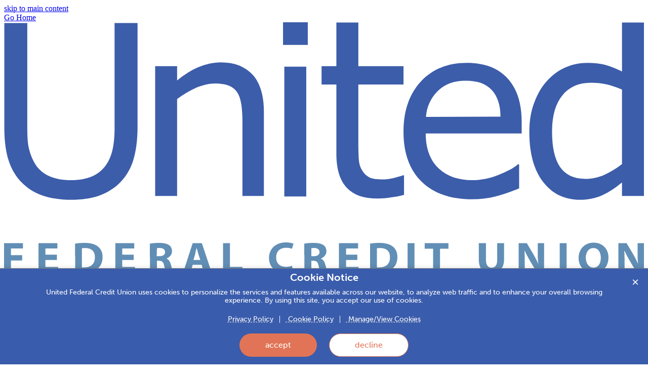

--- FILE ---
content_type: text/html; charset=utf-8
request_url: https://unitedfcu.com/invest-insure/insure/depreciation-protection
body_size: 22133
content:


<!DOCTYPE html>

<html dir="ltr" lang="en">

    

    <head>

        

<meta charset="utf-8">
<title>Depreciation Protection | Insurance | United Federal Credit Union</title>
<meta name="description" content="Protect your vehicle&#x2019;s equity and your peace of mind with Depreciation Protection&#x2014;coverage that helps offset loss in value after a total loss or theft." />

<meta charset="utf-8">
<meta name="viewport" content="width=device-width, initial-scale=1">
<meta name="mobile-web-app-capable" content="yes">

<meta name="format-detection" content="telephone=no" />

    <link rel="canonical" href="https://unitedfcu.com/invest-insure/insure/depreciation-protection" />

<meta property="og:image" content="https://unitedfcu.com/getmedia/54f3b3fd-02e2-421b-bf50-7a5691fe6063/2020-United.jpg" />
<meta property="og:title" content="Depreciation Protection | Insurance | United Federal Credit Union" />
<meta property="og:description" content="Protect your vehicle&#x2019;s equity and your peace of mind with Depreciation Protection&#x2014;coverage that helps offset loss in value after a total loss or theft." />
<meta property="og:site_name" content="United Federal Credit Union" />
    <meta property="og:url" content="https://unitedfcu.com/invest-insure/insure/depreciation-protection" />
<meta name="twitter:card" content="summary" />
<meta name="twitter:site" content="@UnitedFCU" />
<meta name="twitter:title" content="Depreciation Protection | Insurance | United Federal Credit Union" />
<meta name="twitter:description" content="Protect your vehicle&#x2019;s equity and your peace of mind with Depreciation Protection&#x2014;coverage that helps offset loss in value after a total loss or theft." />
<meta name="twitter:image" content="https://unitedfcu.com/getmedia/54f3b3fd-02e2-421b-bf50-7a5691fe6063/2020-United.jpg" />

<meta name="copyright" content="©2026 United Federal Credit Union">

<script type='application/ld+json'>
    {
        "@context": "https://schema.org/",
        "@type": "Organization",
"address": {
"@@type": "PostalAddress",
"addressLocality": "St. Joseph",
"addressRegion": "MI",
"postalCode": "49085",
"streetAddress": "150 Hilltop Rd"
},
"email": "MemberService@UnitedFCU.com",
"logo": "/getmedia/3c19a5ce-0e11-4599-890a-9105ec69091f/united-logo.svg",
"telephone": "(888) 982-1400",
"url": "https://unitedfcu.com/",
        "image": "/getmedia/3c19a5ce-0e11-4599-890a-9105ec69091f/united-logo.svg"
    }
</script>

        <link rel="preconnect" href="https://fonts.googleapis.com">
        <link rel="preconnect" href="https://fonts.gstatic.com" crossorigin>
        <link rel="preconnect" href="https://use.typekit.net" crossorigin>
        
        <link rel="stylesheet" href="https://fonts.googleapis.com/css?family=Montserrat:400,600,700|Roboto+Slab:300,700">
        
        <link rel="stylesheet" href="https://use.typekit.net/fyd7xcw.css">
        <link rel="stylesheet" href="https://use.typekit.net/zln3cbc.css">

        <link href="/ui/www/build/app.css?v=2zHR2M9TwCoMOuCWAJ5tqBUB2oPiQAJBzh7UFQiQ4jM" rel="stylesheet" />
        <link href="/ui/www/assets/vendorcss/font-awesome.min.css?v=ZApwJBfK2zwom4iIDDB2nf-Rlr1O5vJ52gu29pSRb7E" rel="stylesheet" />
        <script type="module" src="/ui/www/build/app.esm.js?v=mnuMdIDUuwXYbV-qRstebgJ1l1MgWER9rtEaC4AWt5I"></script>

        <link rel="stylesheet" href="/ui/www/assets/kore/kore-ai-sdk.min.css" media="print" onload="this.media='all'" />
        <script type="text/javascript" src="/ui/www/assets/kore/kore-ai-sdk.min.js" defer></script>

        <link rel="apple-touch-icon" sizes="180x180" href="/ui/www/assets/favicon/apple-touch-icon.png">
        <link rel="icon" type="image/png" sizes="32x32" href="/ui/www/assets/favicon/favicon-32x32.png">
        <link rel="icon" type="image/png" sizes="16x16" href="/ui/www/assets/favicon/favicon-16x16.png">
        <link rel="manifest" href="/ui/www/assets/favicon/site.webmanifest">
        <link rel="mask-icon" href="/ui/www/assets/favicon/safari-pinned-tab.svg" color="#8fab55">
        <link rel="shortcut icon" href="/ui/www/assets/favicon/favicon.ico">
        <meta name="msapplication-TileColor" content="#ffffff">
        <meta name="theme-color" content="#ffffff">


        <!-- End Global site tag (gtag.js) - Google Analytics -->

        <script>
            globalThis.assetPath = '/ui/www/assets';
            globalThis.iconSheet = '/icon/sheets/icons.svg';
        </script>

        <style>
            body {
                overflow-x: hidden;
            }

                body:not(.is-editing) .only-editor,
                body.is-editing .non-editor {
                    display: none;
                }

            :not(.hydrated).comp-load-defer,
            :not(.hydrated *).app-load-defer {
                visibility: hidden !important;
            }

            app-icon {
                height: auto !important;
            }
        </style>


        <link href="/_content/Kentico.Content.Web.Rcl/Content/Bundles/Public/systemPageComponents.min.css" rel="stylesheet" />


<meta name="google-site-verification" content="1M1pAGLKWAHvImKHgbl7b8jNcjjjeEiu27GKjAf-dWc" />
<style>
/****icon grid with desc fix*****/
section.app-icon-grid .app-icon-grid__container .app-card.icon-card > a.card-label-heading .u-no-link-desc{
  display: inline-block !important;
  text-decoration: none !important;
  color: #555C63 !important;
  font-weight: 300 !important;
}

section.app-icon-grid .app-card.icon-card .card-body > p > strong{
  font-size: 18px;
  font-weight: 700 !important;
}

section.app-icon-grid .app-card.icon-card .u-no-link-desc .u-desc-text{
  margin-top: 4px;
  font-size: 14px;
}

/*  Disable speedbump dashed line ONLY in icon grids */
section.app-icon-grid a.speedbump-link{
  border-bottom: none !important;
}


/* Temp fixes for advisor bio cards - Make the label portions ("Branch:", "Direct:", "Email:", etc.) bolder globally */
.team-member__info > div > span:first-child {
  font-weight: 500 !important;
}
*/ Fixes bio multiple line switching to left rather than center aligned in card view on mobile */
@media (max-width: 767.98px) {
  .team-member__info {
    text-align: center !important;
  }
}
@media (min-width: 992px) {
  .team-members__cards .team-member__info .email .app-link {
    font-size: 1.0625rem !important;
  }
}
.team-member__info > a.app-link:last-child {
  font-weight: 700 !important;
}
@media (max-width: 991.98px) {
  .team-member-details__wrap .team-member__img {
    padding-top: 0 !important;
  }
}
</style>


<!-- Google Tag Manager -->
<script>(function(w,d,s,l,i){w[l]=w[l]||[];w[l].push({'gtm.start':
new Date().getTime(),event:'gtm.js'});var f=d.getElementsByTagName(s)[0],
j=d.createElement(s),dl=l!='dataLayer'?'&l='+l:'';j.async=true;j.src=
'https://www.googletagmanager.com/gtm.js?id='+i+dl;f.parentNode.insertBefore(j,f);
})(window,document,'script','dataLayer','GTM-TXF7W3');</script>
<!-- End Google Tag Manager -->

<script src=https://embed.signalintent.com/js/embedded.js?org-guid=174ac94d-632c-44e8-ae1e-3d0ab7b8e535></script>

<script type="text/javascript" src="https://cds-sdkcfg.onlineaccess1.com/common.js"></script>

<style>
/****calc widget overide*****/
.button:not(.finn-slider__arrow):active,button:not(.finn-slider__arrow):active,input[type=button]:not(.finn-slider__arrow):active,input[type=submit]:not(.finn-slider__arrow):active{transform:none!important;outline:revert!important}#CHIMNEY_CALC_LEFT_BTN,#chimney_calc_RIGHT_BTN{font-weight:500!important;text-transform:lowercase!important;transform:scale(1)!important}#CHIMNEY_CALC_LEFT_BTN,#chimney_calc_RIGHT_BTN:hover{background:#E17456!important;color:#fff!important;transition:.4s!important}.chimney_calc .chimney_calc-footer__links[data-v-3cb88f20],.chimney_calc_widget .chimney_calc-footer__links[data-v-3cb88f20]{width:100%;display:none!important}.chimney_calc .chimney_calc-header[data-v-64e2b0cc],.chimney_calc_widget .chimney_calc-header[data-v-64e2b0cc]{margin:10px 15px 20px!important}.chimney_calc .chimney_calc-button[data-v-63a58e9b],.chimney_calc_widget .chimney_calc-button[data-v-63a58e9b],.chimney_calc_widget .circle-widget[data-v-6e911302]{box-shadow:none!important}@media (max-width:1108px){.chimney_calc_widget .chimney_calc-button[data-v-63a58e9b]{padding:12px!important}}#CHIMNEY_CALC_LEFT_BTN{border-radius:50px!important;border:1px solid #E17456!important}#CHIMNEY_CALC_LEFT_BTN:hover{transition:.4s!important;transform:scale(1.075)!important;background-color:#E17456!important}#chimney_calc_RIGHT_BTN{border-radius:50px!important;background:0 0!important;border:1px solid #E17456!important;color:#E17456!important;transition:.4s!important}#chimney_calc_RIGHT_BTN:hover{border-color:#E17456!important;transform:scale(1.075)!important}.chimney_calc-button__text{color:inherit!important}.chimney_calc .chimney_calc-accordion-header[data-v-a88e3e16],.chimney_calc_widget .chimney_calc-accordion-header[data-v-a88e3e16]{width:100%;font-weight:700!important;color:#3a5cac!important}.chimney_calc .chimney_calc-calculator .chimney_calc-body .chimney_calc-result__info_title,.chimney_calc_widget .chimney_calc-calculator .chimney_calc-body .chimney_calc-result__info_title{font-weight:700!important;color:#3a5cac!important}.chimney_calc-value{color:#E17456!important}.widget-block__header{background-color:#3a5cac!important}.chimney_calc_widget *{font-family:museo-sans,sans-serif!important}.chimney_calc .simple-select[data-v-1b7c70cd],.chimney_calc_widget .simple-select[data-v-1b7c70cd]{font-weight:300!important}
</style>

<style>
.kore-chat-window .buttonTmplContent .buttonTmplContentChild.quickReplyDiv.displayInline .buttonQuickReply {
border: 1.2px solid #e17456 !important;
font-family: museo-sans !important;
}

.kore-chat-window .buttonTmplContent .buttonTmplContentChild .buttonQuickReply {
border: 1px solid #e17456 !important;
background: #e17456 !important;
text-transform: lowercase !important;
}

.kore-chat-window .kore-chat-body ul.chat-container {
font-family: museo-sans !important;
}
.kore-chat-window .buttonTmplContent .buttonTmplContentChild.quickReplyDiv.displayInline .buttonQuickReply:hover {
background-color: #fff !important;
color: #e17456 !important;
}
</style>



<style>
/* only targets your disclaimer table */
@media only screen and (max-width: 767px) {
  .disclosure-table,
  .disclosure-table tbody,
  .disclosure-table tr,
  .disclosure-table td {
    display: block;
    width: 100%;
  }

  /* give some breathing room between each “row” */
.disclosure-table tr:not(:last-child) { margin-bottom:12px; }
  }

  /* remove side borders and center each block */
  .disclosure-table td {
    border: none;
    border-bottom: 1px solid rgba(222,225,227,1);
    padding: 8px 0;
    text-align: center;
  }
}

/* Only pages whose canonical URL contains /invest-insure/invest/ */
html:has(link[rel="canonical"][href*="/invest-insure/invest"])
.faq-section.disclaimer app-accordion {

  /* visually flatten accordion */
}

/* Force disclosure content open */
html:has(link[rel="canonical"][href*="/invest-insure/invest"])
.faq-section.disclaimer .app-accordion__content {
  display: block !important;
  max-height: none !important;
  overflow: visible !important;
}

/* Disable click behavior */
html:has(link[rel="canonical"][href*="/invest-insure/invest"])
.faq-section.disclaimer .app-accordion__trigger {
  pointer-events: none;
  cursor: default;
}

/* Hide +/- icons */
html:has(link[rel="canonical"][href*="/invest-insure/invest"])
.faq-section.disclaimer app-icon.plus,
html:has(link[rel="canonical"][href*="/invest-insure/invest"])
.faq-section.disclaimer app-icon.minus {
  display: none !important;
}
</style>


        <link rel="stylesheet" type="text/css" href="https://assets.sitescdn.net/answers-search-bar/v1.6/answers.css" media="print" onload="this.media='all'" />
        <script src="https://assets.sitescdn.net/answers-search-bar/v1.6/answerstemplates.compiled.min.js" defer></script>
        <script>
            function initAnswers() {
                if (typeof ANSWERS !== 'undefined') {
                    ANSWERS.init({
                        apiKey: "d385bda5cd6506fae5bbaec8820b4f1c",
                        experienceKey: "unitedfcu",
                        experienceVersion: "PRODUCTION",
                        locale: "en",
                        businessId: "855595",
                        templateBundle: TemplateBundle.default,
                        onReady: function () {
                            ANSWERS.addComponent("SearchBar", {
                                container: ".search-form",
                                name: "search-bar",
                                redirectUrl: "/search",
                                placeholderText: "Search...",
                            });
                        },
                    });
                }
            }
            
            // Initialize when DOM is ready
            if (document.readyState === 'loading') {
                document.addEventListener('DOMContentLoaded', initAnswers);
            } else {
                initAnswers();
            }
        </script>
        <script src="https://assets.sitescdn.net/answers-search-bar/v1.6/answers.min.js" onload="initAnswers()" defer></script>
    </head>

<body class="not-editing">
    
        


            <img src="https://d21y75miwcfqoq.cloudfront.net/fa3ab360" aria-hidden="true" alt="" style="position: absolute" referrerpolicy="no-referrer-when-downgrade">

        <!-- Google Tag Manager (noscript) -->
        <noscript>
            <iframe src="https://www.googletagmanager.com/ns.html?id=GTM-TXF7W3"
                    height="0" width="0" style="display:none;visibility:hidden"></iframe>
        </noscript>
        <!-- End Google Tag Manager (noscript) -->
    

    <!-- alerts should use their view component specific caching to prevent bloating the cache with the header for each page-->
        



    
        

        <a href="#main" class="tab-skip-link" tabindex="1">
            skip to main content
        </a>

        


<div id="header" class="sticky">

    <header>
        <app-menu class="comp-load-defer">
            <a slot="logo" aria-label="Go Home" href="/home">
                <span class="visually-hidden">Go Home</span>
                <svg id="ufcu-logo" data-name="ufcu-logo" aria-hidden="true" focusable="false" xmlns=http://www.w3.org/2000/svg viewBox="0 0 250.7 98.2">
                    <g>
                        <path d="M52.3,40.9c0,4.9-.5,9.2-1.6,12.9s-2.9,6.7-5.3,9.1c-2.3,2.3-5.1,4-8.2,5.1s-6.8,1.6-11,1.6-8-.6-11.2-1.7-5.8-2.8-8-5c-2.5-2.5-4.2-5.5-5.3-9S.1,46,.1,40.9V.3h9v41.1c0,3.7.2,6.6.8,8.7.5,2.1,1.4,4.1,2.5,5.8,1.3,2,3.2,3.5,5.5,4.5s5.1,1.5,8.3,1.5,6-.5,8.3-1.5,4.1-2.5,5.5-4.5c1.2-1.7,2-3.7,2.5-5.9s.8-5,.8-8.3V.3h9v40.6h0Z" style="fill: #3c5daa;" />
                        <path d="M102,68.1h-8.6v-29c0-2.3-.1-4.5-.4-6.6-.3-2.1-.8-3.7-1.5-4.8-.8-1.3-1.9-2.2-3.3-2.8-1.4-.6-3.3-.9-5.6-.9s-4.8.6-7.4,1.7c-2.6,1.2-5,2.6-7.4,4.4v38h-8.6V17.2h8.6v5.6c2.7-2.2,5.5-4,8.3-5.2,2.9-1.2,5.8-1.9,8.8-1.9,5.5,0,9.7,1.7,12.6,5s4.3,8.1,4.3,14.3v33.1s.2,0,.2,0Z" style="fill: #3c5daa;" />
                        <path d="M109.8,68.3h8.6V17.4h-8.6v50.9ZM109.3,8.9h9.7V0h-9.7v8.9Z" style="fill: #3c5daa;" />
                        <path d="M156.6,67.7c-1.6.4-3.4.8-5.3,1-1.9.3-3.6.4-5.1.4-5.2,0-9.2-1.4-11.9-4.2-2.7-2.8-4.1-7.3-4.1-13.4v-27.1h-5.8v-7.2h5.8V.1h8.6v17.1h17.7v7.2h-17.7v23.2c0,2.7.1,4.8.2,6.3.1,1.5.5,2.9,1.3,4.2.7,1.2,1.6,2.1,2.8,2.7,1.2.6,3,.8,5.4.8,1.4,0,2.9-.2,4.4-.6s2.6-.7,3.3-1h.5v7.7s-.1,0-.1,0Z" style="fill: #3c5daa;" />
                        <path d="M194.5,37c0-4.5-1.2-8-3.4-10.4-2.2-2.5-5.6-3.7-10.2-3.7s-8.3,1.3-11,4.1c-2.7,2.7-4.3,6.1-4.6,10.1l29.2-.1h0ZM202.8,43.6h-37.6c0,3.1.5,5.9,1.4,8.2s2.2,4.2,3.9,5.7c1.6,1.5,3.5,2.6,5.6,3.3,2.2.7,4.6,1.1,7.2,1.1,3.5,0,7-.7,10.5-2.1s6-2.7,7.5-4.1h.5v9.4c-2.9,1.2-5.8,2.2-8.9,3.1-3,.8-6.2,1.2-9.5,1.2-8.5,0-15.1-2.3-19.8-6.9s-7.1-11.1-7.1-19.5,2.3-14.9,6.8-19.8c4.6-4.9,10.5-7.3,18-7.3,6.9,0,12.2,2,15.9,6s5.6,9.7,5.6,17.1v4.6h0Z" style="fill: #3c5daa;" />
                        <path d="M242.1,55.6v-29.2c-2.3-1-4.4-1.7-6.2-2.1s-3.8-.6-6-.6c-4.8,0-8.6,1.7-11.2,5-2.7,3.3-4,8.1-4,14.2s1,10.6,3.1,13.8c2.1,3.1,5.4,4.7,10,4.7,2.4,0,4.9-.5,7.4-1.6,2.4-1.1,4.7-2.5,6.9-4.2M250.7,68.1h-8.6v-5.3c-2.5,2.1-5,3.8-7.7,5s-5.6,1.8-8.7,1.8c-6.1,0-10.9-2.3-14.5-7s-5.4-11.2-5.4-19.5c0-4.3.6-8.2,1.9-11.5,1.2-3.4,2.9-6.3,5-8.6,2.1-2.3,4.5-4.1,7.2-5.3,2.8-1.2,5.6-1.8,8.6-1.8,2.7,0,5.1.3,7.1.8,2.1.6,4.2,1.4,6.5,2.6V.1h8.6v68h0Z" style="fill: #3c5daa;" />
                    </g>
                    <g>
                        <polygon points="0 86.6 0 98 2.7 98 2.7 93.4 7.1 93.4 7.1 91.3 2.7 91.3 2.7 88.7 7.4 88.7 7.4 86.6 0 86.6" style="fill: #618eb5;" />
                        <polygon points="20.7 93.2 16.2 93.2 16.2 95.9 21.2 95.9 21.2 98 13.5 98 13.5 86.6 20.9 86.6 20.9 88.7 16.2 88.7 16.2 91.1 20.7 91.1 20.7 93.2" style="fill: #618eb5;" />
                        <path d="M30.5,96.1h1c2.5,0,4.1-1.3,4.1-4,0-2.5-1.5-3.6-3.9-3.6-.6,0-1,.1-1.2.1,0,0,0,7.5,0,7.5ZM27.8,86.8c1-.2,2.3-.3,3.7-.3,2.3,0,3.8.4,5,1.2,1.3.9,2.1,2.3,2.1,4.3,0,2.2-.8,3.7-2,4.6-1.3,1-3.2,1.5-5.6,1.5-1.4,0-2.5-.1-3.1-.2l-.1-11.1h0Z" style="fill: #618eb5;" />
                        <polygon points="50.8 93.2 46.3 93.2 46.3 95.9 51.3 95.9 51.3 98 43.6 98 43.6 86.6 51 86.6 51 88.7 46.3 88.7 46.3 91.1 50.8 91.1 50.8 93.2" style="fill: #618eb5;" />
                        <path d="M59.8,91.7h1.1c1.4,0,2.2-.6,2.2-1.6s-.8-1.6-2-1.6c-.7,0-1,0-1.2.1l-.1,3.1h0ZM57.1,86.8c.9-.2,2.2-.3,3.7-.3,1.8,0,3.1.3,3.9.9.7.5,1.1,1.3,1.1,2.4,0,1.4-1.1,2.4-2.1,2.8v.1c.8.3,1.3,1.1,1.6,2.1.4,1.3.7,2.8,1,3.2h-2.8c-.2-.3-.5-1.3-.8-2.7s-.9-1.8-2-1.8h-.8v4.5h-2.7l-.1-11.2h0Z" style="fill: #618eb5;" />
                        <path d="M76.9,93.2l-.8-2.4c-.2-.7-.4-1.5-.6-2.2h-.1c-.2.7-.4,1.5-.5,2.2l-.7,2.4h2.7ZM73.9,95.1l-.8,2.9h-2.9l3.7-11.4h3.6l3.8,11.4h-3l-.9-2.9h-3.5Z" style="fill: #618eb5;" />
                        <polygon points="85.8 86.6 88.5 86.6 88.5 95.9 93.4 95.9 93.4 98 85.8 98 85.8 86.6" style="fill: #618eb5;" />
                        <path d="M113.3,97.7c-.5.2-1.6.5-3.1.5-4.2,0-6.4-2.5-6.4-5.8,0-3.9,3-6.1,6.6-6.1,1.4,0,2.5.3,3,.5l-.6,2c-.5-.2-1.3-.4-2.3-.4-2.2,0-3.9,1.2-3.9,3.8,0,2.3,1.4,3.7,3.9,3.7.8,0,1.7-.2,2.3-.4l.5,2.2Z" style="fill: #618eb5;" />
                        <path d="M120.3,91.7h1.1c1.4,0,2.2-.6,2.2-1.6s-.8-1.6-2-1.6c-.7,0-1,0-1.2.1v3.1h-.1ZM117.6,86.8c.9-.2,2.2-.3,3.7-.3,1.8,0,3.1.3,3.9.9.7.5,1.1,1.3,1.1,2.4,0,1.4-1.1,2.4-2.1,2.8v.1c.8.3,1.3,1.1,1.6,2.1.4,1.3.7,2.8,1,3.2h-2.8c-.2-.3-.5-1.3-.8-2.7s-.9-1.8-2-1.8h-.8v4.5h-2.7l-.1-11.2h0Z" style="fill: #618eb5;" />
                        <polygon points="138.4 93.2 134 93.2 134 95.9 138.9 95.9 138.9 98 131.2 98 131.2 86.6 138.7 86.6 138.7 88.7 134 88.7 134 91.1 138.4 91.1 138.4 93.2" style="fill: #618eb5;" />
                        <path d="M146.1,96.1h1c2.5,0,4.1-1.3,4.1-4,0-2.5-1.5-3.6-3.9-3.6-.6,0-1,.1-1.2.1v7.5h0ZM143.3,86.8c1-.2,2.3-.3,3.7-.3,2.3,0,3.8.4,5,1.2,1.3.9,2.1,2.3,2.1,4.3,0,2.2-.8,3.7-2,4.6-1.3,1-3.2,1.5-5.6,1.5-1.4,0-2.5-.1-3.1-.2v-11.1h-.1Z" style="fill: #618eb5;" />
                        <rect x="158.1" y="86.6" width="2.7" height="11.4" style="fill: #618eb5;" />
                        <polygon points="168.1 88.8 164.8 88.8 164.8 86.6 174.1 86.6 174.1 88.8 170.8 88.8 170.8 98 168.1 98 168.1 88.8" style="fill: #618eb5;" />
                        <path d="M188.8,86.6v6.6c0,2,.8,3,2.2,3s2.2-.9,2.2-3v-6.6h2.7v6.4c0,3.5-1.9,5.2-5.1,5.2s-4.8-1.6-4.8-5.2v-6.4h2.8Z" style="fill: #618eb5;" />
                        <path d="M201.6,98v-11.4h3.2l2.5,4.2c.7,1.2,1.4,2.6,2,3.9h0c-.2-1.5-.2-3.1-.2-4.8v-3.3h2.5v11.4h-2.9l-2.6-4.4c-.7-1.2-1.5-2.7-2.1-4h-.1c.1,1.5.1,3.1.1,5v3.4h-2.4Z" style="fill: #618eb5;" />
                        <rect x="217.7" y="86.6" width="2.7" height="11.4" style="fill: #618eb5;" />
                        <path d="M230.9,96.2c1.9,0,2.9-1.6,2.9-3.9,0-2.1-1-3.8-2.9-3.8s-3,1.7-3,3.9c.1,2.1,1.2,3.8,3,3.8h0ZM230.8,98.2c-3.6,0-5.7-2.6-5.7-5.8,0-3.4,2.3-6,5.9-6s5.8,2.6,5.8,5.8c0,3.8-2.4,6-6,6h0Z" style="fill: #618eb5;" />
                        <path d="M240.7,98v-11.4h3.2l2.5,4.2c.7,1.2,1.4,2.6,2,3.9h0c-.2-1.5-.2-3.1-.2-4.8v-3.3h2.5v11.4h-2.9l-2.6-4.4c-.7-1.2-1.5-2.7-2.1-4h-.1c.1,1.5.1,3.1.1,5v3.4h-2.4Z" style="fill: #618eb5;" />
                    </g>
                </svg>
            </a>

            <div slot="routing-num">
                <div>
                    <div class="routing-num ">
                        <div class="rte-num-label">Routing:</div>
                        <span id="routing-number" class="copy-text">272484894</span>
                        <button id="copy-btn" class="copy-btn" aria-label="click to copy routing number">
                            <app-icon icon="content-copy"></app-icon>
                            <span id="copy-feedback" class="copy-feedback hidden">Copied!</span>
                        </button>
                    </div>
                </div>
            </div>

            <nav slot="utilities">
                <div>
                    <nav class="menu__utility-nav">
                            <a href="https://open.unitedfcu.com/pos/unitedfcu_241218/b703c6f7-83d5-4d74-b54f-ab48eae7ac33/new" target="_self" aria-label="Become a Member" title="Become a Member" class=""><app-icon icon="person-add"></app-icon>Become a Member</a>
                            <a href="/contact-us" target="_self" aria-label="Contact Us" title="Contact Us" class=""><app-icon icon="contact-support"></app-icon>Contact Us</a>
                            <a href="/contact-us/atmbranchlocator" target="_self" aria-label="Locations" title="Locations" class=""><app-icon icon="location-on"></app-icon>Locations</a>
                            <a href="/rates-and-fees" target="_self" aria-label="Rates &amp; Fees" title="Rates &amp; Fees" class=""><app-icon icon="percent"></app-icon>Rates &amp; Fees</a>
                    </nav>
                </div>
            </nav>
            <search slot="search">
                <div class="header-search-box-wrapper">
                    <div class="search-form"></div>
                </div>
            </search>

            <nav slot="menu">
                <div>
                        <app-details interest-toggle="" name="menu-level-1" class="nav-parent has-cta " css-hide="" nav-parent="">
                            <span slot="toggle-icon"><app-icon icon="angle-up"></app-icon></span>

                            <a slot="summary" aria-label="Explore personal banking menu options" title="Explore personal banking menu options" target="" class="" style="cursor: pointer">Personal</a>

                                <ul class="multicolumn">
                                            <li>
                                                <app-details name="menu-level-2">
                                                    <a slot="summary" aria-label="Explore personal banking account options" title="Explore personal banking account options"  >
                                                        Bank
                                                    </a>

                                                    <ul class="multicolumn">
                                                            <li>
                                                                <a href="/personal/bank/checking/compare-checking-accounts" aria-label="Learn about personal checking account options" title="Learn about personal checking account options"  >
                                                                    Checking Accounts
                                                                </a>
                                                            </li>
                                                            <li>
                                                                <a href="/personal/bank/checking/ultra-checking" aria-label="Learn about Ultra Checking and open an account today" title="Learn about Ultra Checking and open an account today"  >
                                                                    Ultra Checking
                                                                </a>
                                                            </li>
                                                            <li>
                                                                <a href="/personal/bank/credit-cards/compare-credit-cards" aria-label="Learn about our Visa&#xAE; credit card options and apply today" title="Learn about our Visa&#xAE; credit card options and apply today"  >
                                                                    Credit Cards
                                                                </a>
                                                            </li>
                                                            <li>
                                                                <a href="/personal/bank/savings/elevate-money-market" aria-label="Learn about the Elevate Money Market and open an account today" title="Learn about the Elevate Money Market and open an account today"  >
                                                                    Money Market Accounts
                                                                </a>
                                                            </li>
                                                            <li>
                                                                <a href="/personal/bank/share-certificates" aria-label="Learn about Share Certificates and start saving today" title="Learn about Share Certificates and start saving today"  >
                                                                    Share Certificates
                                                                </a>
                                                            </li>
                                                            <li>
                                                                <a href="/personal/bank/savings/membership-savings" aria-label="Learn about Savings Accounts and open an account today" title="Learn about Savings Accounts and open an account today"  >
                                                                    Savings Accounts
                                                                </a>
                                                            </li>
                                                            <li>
                                                                <a href="/personal/bank/savings/individual-retirement-account" aria-label="Learn about IRAs and start planning for retirement" title="Learn about IRAs and start planning for retirement"  >
                                                                    Individual Retirement Accounts
                                                                </a>
                                                            </li>
                                                            <li>
                                                                <a href="/personal/bank/savings/health-savings-account" aria-label="Learn about Health Savings Accounts and open one today" title="Learn about Health Savings Accounts and open one today"  >
                                                                    Health Savings Account
                                                                </a>
                                                            </li>
                                                    </ul>

                                                </app-details>
                                            </li>
                                            <li>
                                                <app-details name="menu-level-2">
                                                    <a slot="summary" aria-label="Explore personal borrowing and loan account options" title="Explore personal borrowing and loan account options"  >
                                                        Borrow
                                                    </a>

                                                    <ul class="multicolumn">
                                                            <li>
                                                                <a href="/personal/borrow/mortgages/mortgage-loan-options" aria-label="Learn about Mortgage options and start your home journey today" title="Learn about Mortgage options and start your home journey today"  >
                                                                    Mortgages
                                                                </a>
                                                            </li>
                                                            <li>
                                                                <a href="/personal/borrow/auto-loans" aria-label="Learn about Auto Loans and apply for financing today" title="Learn about Auto Loans and apply for financing today"  >
                                                                    Auto Loans
                                                                </a>
                                                            </li>
                                                            <li>
                                                                <a href="/personal/borrow/home-equity-loans" aria-label="Learn about Home Equity Loans and use your home&#x2019;s value to borrow today" title="Learn about Home Equity Loans and use your home&#x2019;s value to borrow today"  >
                                                                    Home Equity Loans
                                                                </a>
                                                            </li>
                                                            <li>
                                                                <a href="/personal/borrow/recreational-vehicle-loans" aria-label="Learn about RV and Powersport Loans and finance your next adventure today" title="Learn about RV and Powersport Loans and finance your next adventure today"  >
                                                                    Boat, RV &amp; Powersports
                                                                </a>
                                                            </li>
                                                            <li>
                                                                <a href="/personal/borrow/personal-loans" aria-label="Learn about Personal Loans and apply for funds today" title="Learn about Personal Loans and apply for funds today"  >
                                                                    Personal Loans
                                                                </a>
                                                            </li>
                                                            <li>
                                                                <a href="/personal/borrow/student-loans" aria-label="Learn about Student Loans and explore financing for education today" title="Learn about Student Loans and explore financing for education today"  >
                                                                    Student Loans
                                                                </a>
                                                            </li>
                                                            <li>
                                                                <a href="/personal/borrow/skip-a-payment" aria-label="Learn about the Skip-a-Payment program and see if you qualify today" title="Learn about the Skip-a-Payment program and see if you qualify today"  >
                                                                    Skip-a-Payment
                                                                </a>
                                                            </li>
                                                            <li>
                                                                <a href="/personal/borrow/loan-payment-options" aria-label="Learn about Loan Payment Options and manage your payments with ease" title="Learn about Loan Payment Options and manage your payments with ease"  >
                                                                    Loan Payment Options
                                                                </a>
                                                            </li>
                                                    </ul>

                                                </app-details>
                                            </li>
                                            <li>
                                                <app-details name="menu-level-2">
                                                    <a slot="summary" aria-label="Explore financial resources and tools to help manage your money" title="Explore financial resources and tools to help manage your money"  >
                                                        Resources
                                                    </a>

                                                    <ul class="multicolumn">
                                                            <li>
                                                                <a href="/rates-and-fees/rates/dividend-rates" aria-label="Learn about current Dividend Rates and see how your savings can grow" title="Learn about current Dividend Rates and see how your savings can grow"  >
                                                                    Dividend Rates
                                                                </a>
                                                            </li>
                                                            <li>
                                                                <a href="/rates-and-fees/rates/loan-rates" aria-label="Learn about current Loan Rates and find a financing option that fits your needs" title="Learn about current Loan Rates and find a financing option that fits your needs"  >
                                                                    Loan Rates
                                                                </a>
                                                            </li>
                                                            <li>
                                                                <a href="/rates-and-fees/rates/mortgage-rates" aria-label="Learn about current Mortgage Rates and explore your home financing options" title="Learn about current Mortgage Rates and explore your home financing options"  >
                                                                    Mortgage Rates
                                                                </a>
                                                            </li>
                                                            <li>
                                                                <a href="/rates-and-fees/fees/personal-banking-fees" aria-label="Learn about Personal Banking Fees and understand your account costs" title="Learn about Personal Banking Fees and understand your account costs"  >
                                                                    Personal Banking Fees
                                                                </a>
                                                            </li>
                                                            <li>
                                                                <a href="/resources/financial-calculators" aria-label="Explore Financial Calculators and plan your goals now" title="Explore Financial Calculators and plan your goals now"  >
                                                                    Financial Calculators
                                                                </a>
                                                            </li>
                                                            <li>
                                                                <a href="/resources/advice-hub" aria-label="Visit the Advice Hub and get tips to improve your financial well-being" title="Visit the Advice Hub and get tips to improve your financial well-being"  >
                                                                    Advice Hub
                                                                </a>
                                                            </li>
                                                    </ul>

                                                </app-details>
                                            </li>
                                </ul>

                                <article class="app-menu-cta">
                                    <picture>
                                        <img class="app-menu-cta__image"
                                             src="/getContentAsset/a6f18acc-c6ea-4e9c-84bd-aefa85fc8ddd/3cde1955-af8f-4dd3-8f6b-159204ebf095/2025-Holiday-U-First-Visa-768x384.webp?language=en" alt="Promotional graphic for U First Visa&#xAE; Credit Card featuring a person holding multiple shopping bags against a festive city backdrop. Large text reads &#x201C;shop smart, start here&#x201D; in orange and blue. Offer details include &#x201C;0% APR on purchases and balance transfers for the first 6 months&#xB9;.&#x201D; Small text at the bottom notes &#x201C;Lori, member since 1987." title="Promotional graphic for U First Visa&#xAE; Credit Card featuring a person holding multiple shopping bags against a festive city backdrop. Large text reads &#x201C;shop smart, start here&#x201D; in orange and blue. Offer details include &#x201C;0% APR on purchases and balance transfers for the first 6 months&#xB9;.&#x201D; Small text at the bottom notes &#x201C;Lori, member since 1987." width="" height="" class="">
                                    </picture>

                                        <div class="app-menu-cta__content">
                                            <div>
                                                <p style="text-align: center"><span style="font-size: 20px"><strong><span style="color: rgba(85, 92, 99, 1)">U First Visa® Credit Card</span></strong></span></p>

                                                <div class="app-menu-cta__description"><p style="text-align: center"><span style="color: rgba(85, 92, 99, 1)">Open a U First Visa® Credit Card and enjoy <strong>0% APR for the first 6 months</strong><sup>1</sup> then as low as 11.24% APR<sup>2</sup></span></p></div>

                                                    <a href="/personal/bank/credit-cards/u-first-visa-credit-card" aria-label="Learn more about the U First Visa&#xAE; Credit Card and apply today" class="btn btn-primary" target="" class="">
                                                        learn more
                                                    </a>
                                            </div>
                                        </div>

                                </article>

                        </app-details>
                        <app-details interest-toggle="" name="menu-level-1" class="nav-parent has-cta " css-hide="" nav-parent="">
                            <span slot="toggle-icon"><app-icon icon="angle-up"></app-icon></span>

                            <a slot="summary" aria-label="Explore business banking solutions and financial services for your company" title="Explore business banking solutions and financial services for your company" target="" class="" style="cursor: pointer">Business</a>

                                <ul class="multicolumn">
                                            <li>
                                                <app-details name="menu-level-2">
                                                    <a slot="summary" aria-label="Explore business banking account options" title="Explore business banking account options"  >
                                                        Bank
                                                    </a>

                                                    <ul class="multicolumn">
                                                            <li>
                                                                <a href="/business" aria-label="Learn about Business Banking and discover how we support your company" title="Learn about Business Banking and discover how we support your company"  >
                                                                    Business Overview
                                                                </a>
                                                            </li>
                                                            <li>
                                                                <a href="/business/bank/checking/compare-business-checking-accounts" aria-label="Learn about Business Checking Accounts and open an account now" title="Learn about Business Checking Accounts and open an account now"  >
                                                                    Checking Accounts
                                                                </a>
                                                            </li>
                                                            <li>
                                                                <a href="/business/borrow/commercial-credit-card" aria-label="Learn about our Commercial Visa Credit Card and apply today" title="Learn about our Commercial Visa Credit Card and apply today"  >
                                                                    Commercial Visa&#xAE; Credit Card
                                                                </a>
                                                            </li>
                                                            <li>
                                                                <a href="/business/bank/savings/business-elevate-money-market" aria-label="Learn about Business Money Market Accounts and start saving today" title="Learn about Business Money Market Accounts and start saving today"  >
                                                                    Money Market Accounts
                                                                </a>
                                                            </li>
                                                            <li>
                                                                <a href="/business/bank/savings/business-certificates" aria-label="Learn about Business Share Certificates and grow your funds now" title="Learn about Business Share Certificates and grow your funds now"  >
                                                                    Share Certificates
                                                                </a>
                                                            </li>
                                                            <li>
                                                                <a href="/business/bank/savings/business-membership-savings" aria-label="Learn about Business Membership Savings Accounts and open one now" title="Learn about Business Membership Savings Accounts and open one now"  >
                                                                    Membership Savings
                                                                </a>
                                                            </li>
                                                            <li>
                                                                <a href="/business/bank/savings/business-hsa" aria-label="Learn about Business Health Savings Accounts and start saving for healthcare expenses" title="Learn about Business Health Savings Accounts and start saving for healthcare expenses"  >
                                                                    Health Savings Account
                                                                </a>
                                                            </li>
                                                            <li>
                                                                <a href="/business/bank/meet-our-market-managers" aria-label="Meet our Market Development Managers and connect with a local expert" title="Meet our Market Development Managers and connect with a local expert"  >
                                                                    Meet Our Market Development Managers
                                                                </a>
                                                            </li>
                                                    </ul>

                                                </app-details>
                                            </li>
                                            <li>
                                                <app-details name="menu-level-2">
                                                    <a slot="summary" aria-label="Explore business loan and financing options" title="Explore business loan and financing options"  >
                                                        Borrow
                                                    </a>

                                                    <ul class="multicolumn">
                                                            <li>
                                                                <a href="/business/borrow/business-term-loans" aria-label="Learn about Business Term Loans and apply for funding today" title="Learn about Business Term Loans and apply for funding today"  >
                                                                    Term Loans
                                                                </a>
                                                            </li>
                                                            <li>
                                                                <a href="/business/borrow/business-lines-of-credit" aria-label="Learn about Business Lines of Credit and manage cash flow now" title="Learn about Business Lines of Credit and manage cash flow now"  >
                                                                    Line of Credit
                                                                </a>
                                                            </li>
                                                            <li>
                                                                <a href="/business/borrow/commercial-real-estate" aria-label="Learn about Commercial Real Estate Loans and finance property for your business" title="Learn about Commercial Real Estate Loans and finance property for your business"  >
                                                                    Real Estate Loans
                                                                </a>
                                                            </li>
                                                            <li>
                                                                <a href="/business/borrow/sba-loans" aria-label="Learn about SBA Loans and see how we can support your business growth" title="Learn about SBA Loans and see how we can support your business growth"  >
                                                                    SBA Loans
                                                                </a>
                                                            </li>
                                                            <li>
                                                                <a href="/business/borrow/commercial-loan-officers" aria-label="Meet our Business Loan Officers and get expert lending guidance" title="Meet our Business Loan Officers and get expert lending guidance"  >
                                                                    Meet Our Loan Officers
                                                                </a>
                                                            </li>
                                                    </ul>

                                                </app-details>
                                            </li>
                                            <li>
                                                <app-details name="menu-level-2">
                                                    <a slot="summary" aria-label="Explore Treasury Management services to streamline your operations" title="Explore Treasury Management services to streamline your operations"  >
                                                        Treasury Management &amp; Tools
                                                    </a>

                                                    <ul class="multicolumn">
                                                            <li>
                                                                <a href="/digital/business/business-digital-banking" aria-label="Learn about Business Digital Banking and manage accounts online now" title="Learn about Business Digital Banking and manage accounts online now"  >
                                                                    Digital Banking
                                                                </a>
                                                            </li>
                                                            <li>
                                                                <a href="/business/treasury-management/merchant-services" aria-label="Learn about Merchant Services and start accepting payments today" title="Learn about Merchant Services and start accepting payments today"  >
                                                                    Merchant Services
                                                                </a>
                                                            </li>
                                                            <li>
                                                                <a href="/business/treasury-management/positive-pay" aria-label="Learn about Positive Pay and protect your business from check fraud" title="Learn about Positive Pay and protect your business from check fraud"  >
                                                                    Positive Pay
                                                                </a>
                                                            </li>
                                                            <li>
                                                                <a href="/business/treasury-management/sweep-services" aria-label="Learn about Sweep Services and optimize your cash flow" title="Learn about Sweep Services and optimize your cash flow"  >
                                                                    Sweep Services
                                                                </a>
                                                            </li>
                                                            <li>
                                                                <a href="/digital/business/mobile-remote-deposit" aria-label="Learn about Mobile and Remote Deposit and save time banking on the go" title="Learn about Mobile and Remote Deposit and save time banking on the go"  >
                                                                    Mobile &amp; Remote Deposit 
                                                                </a>
                                                            </li>
                                                            <li>
                                                                <a href="/business/treasury-management/business-resources" aria-label="Explore Business Resources and find tools to help your company succeed" title="Explore Business Resources and find tools to help your company succeed"  >
                                                                    Business Resources
                                                                </a>
                                                            </li>
                                                            <li>
                                                                <a href="/digital/business/zelle-business" aria-label="Learn about Zelle for Business and send payments instantly" title="Learn about Zelle for Business and send payments instantly"  >
                                                                    Zelle&#xAE; Business
                                                                </a>
                                                            </li>
                                                            <li>
                                                                <a href="/business/treasury-management/treasury-management-officers" aria-label="Meet our Treasury Officers and discover tailored cash management solutions" title="Meet our Treasury Officers and discover tailored cash management solutions"  >
                                                                    Meet Our Treasury Officers
                                                                </a>
                                                            </li>
                                                    </ul>

                                                </app-details>
                                            </li>
                                </ul>

                                <article class="app-menu-cta">
                                    <picture>
                                        <img class="app-menu-cta__image"
                                             src="/getContentAsset/f959095b-6125-4cb8-bf87-b17d53a5bd7f/3cde1955-af8f-4dd3-8f6b-159204ebf095/2025-Commercial-Visa-Credit-Card-V2-Web.webp?language=en" alt="Learn more about United&#x27;s Commercial Visa&#xAE; Credit Card" title="Learn more about United&#x27;s Commercial Visa&#xAE; Credit Card" width="" height="" class="">
                                    </picture>

                                        <div class="app-menu-cta__content">
                                            <div>
                                                <p style="text-align: center"><span style="font-size: 20px"><strong><span style="color: rgba(85, 92, 99, 1)">Commercial Visa<sup>®</sup> Credit Card</span></strong></span></p>

                                                <div class="app-menu-cta__description"><p style="text-align: center"><span style="color: rgba(85, 92, 99, 1)">Unlock all the purchasing power with a <strong>Commercial Visa<sup>®</sup> credit card</strong> from United.</span><s><span style="color: rgba(85, 92, 99, 1)"> </span></s></p></div>

                                                    <a href="/business/borrow/commercial-credit-card" aria-label="Learn more about the Commercial Visa&#xAE; Credit Card" class="btn btn-primary" target="" class="">
                                                        learn more
                                                    </a>
                                            </div>
                                        </div>

                                </article>

                        </app-details>
                        <app-details interest-toggle="" name="menu-level-1" class="nav-parent has-cta " css-hide="" nav-parent="">
                            <span slot="toggle-icon"><app-icon icon="angle-up"></app-icon></span>

                            <a slot="summary" aria-label="Explore tools, resources, and account support for managing your finances" title="Explore tools, resources, and account support for managing your finances" target="" class="" style="cursor: pointer">Resources</a>

                                <ul class="multicolumn">
                                            <li>
                                                <app-details name="menu-level-2">
                                                    <a slot="summary" aria-label="Explore digital banking tools and payment services" title="Explore digital banking tools and payment services"  >
                                                        Digital Tools &amp; Payments
                                                    </a>

                                                    <ul class="multicolumn">
                                                            <li>
                                                                <a href="/digital/bank/digital-banking" aria-label="Learn about Digital Banking and manage your accounts online now" title="Learn about Digital Banking and manage your accounts online now"  >
                                                                    Digital Banking
                                                                </a>
                                                            </li>
                                                            <li>
                                                                <a href="/digital/manage/edocuments" aria-label="Learn about eDocuments and access your statements securely online" title="Learn about eDocuments and access your statements securely online"  >
                                                                    eDocuments
                                                                </a>
                                                            </li>
                                                            <li>
                                                                <a href="/digital/bank/mobile-check-deposit" aria-label="Learn about Mobile Check Deposit and deposit checks from your phone" title="Learn about Mobile Check Deposit and deposit checks from your phone"  >
                                                                    Mobile Check Deposit
                                                                </a>
                                                            </li>
                                                            <li>
                                                                <a href="/digital/payments/zelle" aria-label="Learn about Zelle and send money to friends and family instantly" title="Learn about Zelle and send money to friends and family instantly"  >
                                                                    Zelle&#xAE;
                                                                </a>
                                                            </li>
                                                            <li>
                                                                <a href="/digital/manage/savvymoney" aria-label="Learn about SavvyMoney and check your credit score now" title="Learn about SavvyMoney and check your credit score now"  >
                                                                    SavvyMoney
                                                                </a>
                                                            </li>
                                                            <li>
                                                                <a href="/digital/payments/wire-transfer" aria-label="Learn about Wire Transfers and send funds securely worldwide" title="Learn about Wire Transfers and send funds securely worldwide"  >
                                                                    Wire Transfer
                                                                </a>
                                                            </li>
                                                            <li>
                                                                <a href="/digital/manage/card-controls" aria-label="Learn about Card Controls and manage your debit or credit cards now" title="Learn about Card Controls and manage your debit or credit cards now"  >
                                                                    Card Controls
                                                                </a>
                                                            </li>
                                                            <li>
                                                                <a href="/digital/payments/digital-wallet" aria-label="Learn about Digital Wallets and start using Apple Pay, Google Pay, or Samsung Pay today" title="Learn about Digital Wallets and start using Apple Pay, Google Pay, or Samsung Pay today"  >
                                                                    Digital Wallet
                                                                </a>
                                                            </li>
                                                    </ul>

                                                </app-details>
                                            </li>
                                            <li>
                                                <app-details name="menu-level-2">
                                                    <a slot="summary" aria-label="Explore financial education and support resources" title="Explore financial education and support resources"  >
                                                        Resources &amp; Advice
                                                    </a>

                                                    <ul class="multicolumn">
                                                            <li>
                                                                <a href="/resources/financial-calculators" aria-label="Explore Financial Calculators and plan your savings or loans now" title="Explore Financial Calculators and plan your savings or loans now"  >
                                                                    Financial Calculators
                                                                </a>
                                                            </li>
                                                            <li>
                                                                <a href="/resources/financial-wellness-reviews" aria-label="Explore Financial Wellness Reviews and how to schedule one. " title="Explore Financial Wellness Reviews and how to schedule one. "  >
                                                                    Financial Wellness Reviews
                                                                </a>
                                                            </li>
                                                            <li>
                                                                <a href="/resources/advice-hub" aria-label="Visit the Advice Hub and get financial tips for every stage of life" title="Visit the Advice Hub and get financial tips for every stage of life"  >
                                                                    Advice Hub
                                                                </a>
                                                            </li>
                                                            <li>
                                                                <a href="/resources/applications-and-forms" aria-label="Find Applications and Forms for opening accounts or applying for loans" title="Find Applications and Forms for opening accounts or applying for loans"  >
                                                                    Applications &amp; Forms
                                                                </a>
                                                            </li>
                                                            <li>
                                                                <a href="/resources/security-alerts" aria-label="Learn about Security Alerts and stay informed about account protection" title="Learn about Security Alerts and stay informed about account protection"  >
                                                                    Security Alerts
                                                                </a>
                                                            </li>
                                                            <li>
                                                                <a href="/resources/fraud-protection" aria-label="Learn about Fraud Prevention and protect your identity now" title="Learn about Fraud Prevention and protect your identity now"  >
                                                                    Fraud Prevention
                                                                </a>
                                                            </li>
                                                            <li>
                                                                <a href="/resources/faqs" aria-label="View Frequently Asked Questions and find quick answers to common topics" title="View Frequently Asked Questions and find quick answers to common topics"  >
                                                                    FAQs
                                                                </a>
                                                            </li>
                                                    </ul>

                                                </app-details>
                                            </li>
                                            <li>
                                                <app-details name="menu-level-2">
                                                    <a slot="summary" aria-label="Learn about current rates and account fees" title="Learn about current rates and account fees"  >
                                                        Rates &amp; Fees
                                                    </a>

                                                    <ul class="multicolumn">
                                                            <li>
                                                                <a href="/rates-and-fees/rates/dividend-rates" aria-label="Learn about current Dividend Rates and see how your money grows" title="Learn about current Dividend Rates and see how your money grows"  >
                                                                    Dividend Rates
                                                                </a>
                                                            </li>
                                                            <li>
                                                                <a href="/rates-and-fees/rates/loan-rates" aria-label="Learn about current Loan Rates and find competitive financing options" title="Learn about current Loan Rates and find competitive financing options"  >
                                                                    Loan Rates
                                                                </a>
                                                            </li>
                                                            <li>
                                                                <a href="/rates-and-fees/rates/mortgage-rates" aria-label="Learn about Mortgage Rates and explore your home financing choices" title="Learn about Mortgage Rates and explore your home financing choices"  >
                                                                    Mortgage Rates
                                                                </a>
                                                            </li>
                                                            <li>
                                                                <a href="/rates-and-fees/fees/personal-banking-fees" aria-label="Learn about Personal Banking Fees and understand your account costs" title="Learn about Personal Banking Fees and understand your account costs"  >
                                                                    Personal Banking Fees
                                                                </a>
                                                            </li>
                                                            <li>
                                                                <a href="/rates-and-fees/fees/business-banking-fees" aria-label="Learn about Business Banking Fees and manage your company&#x2019;s expenses" title="Learn about Business Banking Fees and manage your company&#x2019;s expenses"  >
                                                                    Business Banking Fees
                                                                </a>
                                                            </li>
                                                            <li>
                                                                <a href="/about-us/policies-disclosures" aria-label="Learn about Policies and Disclosures and review important account information" title="Learn about Policies and Disclosures and review important account information"  >
                                                                    Policies &amp; Disclosures
                                                                </a>
                                                            </li>
                                                    </ul>

                                                </app-details>
                                            </li>
                                </ul>

                                <article class="app-menu-cta">
                                    <picture>
                                        <img class="app-menu-cta__image"
                                             src="/getContentAsset/579deb59-60f0-40e9-ba8c-f0d52bd9b1e7/3cde1955-af8f-4dd3-8f6b-159204ebf095/UFCU_Resources_CD_Ad_Web-Jan.webp?language=en" alt="Current Share Certificate (CD) special, subject to change effective 1/1/2026" title="Current Share Certificate (CD) special, subject to change effective 1/1/2026" width="" height="" class="">
                                    </picture>

                                        <div class="app-menu-cta__content">
                                            <div>
                                                <p style="text-align: center"><span style="font-size: 20px"><strong><span style="color: rgba(85, 92, 99, 1)">Share Certificate Specials</span></strong></span></p>

                                                <div class="app-menu-cta__description"><p style="text-align: center">For a limited time, earn up to <strong><span style="color: rgba(97, 142, 181, 1)">4.10% APY<sup>1</sup> for 5 months<strong>, or 3.90% APY<sup>1&nbsp;</sup>for 11 months</strong></span>.&nbsp;</strong>IRA eligible.</p></div>

                                                    <a href="/personal/bank/share-certificates" aria-label="Learn more about share certificate specials" class="btn btn-primary" target="" class="">
                                                        learn more
                                                    </a>
                                            </div>
                                        </div>

                                </article>

                        </app-details>
                        <app-details interest-toggle="" name="menu-level-1" class="nav-parent has-cta " css-hide="" nav-parent="">
                            <span slot="toggle-icon"><app-icon icon="angle-up"></app-icon></span>

                            <a slot="summary" aria-label="Explore investment and insurance options to help protect and grow your financial future" title="Explore investment and insurance options to help protect and grow your financial future" target="" class="" style="cursor: pointer">Invest &amp; Insure</a>

                                <ul class="multicolumn">
                                            <li>
                                                <app-details name="menu-level-2">
                                                    <a slot="summary" aria-label="Explore investment services and financial planning tools" title="Explore investment services and financial planning tools"  >
                                                        Investments
                                                    </a>

                                                    <ul class="multicolumn">
                                                            <li>
                                                                <a href="/invest-insure/invest/access-your-account" aria-label="Access your United Investment Planning account securely online" title="Access your United Investment Planning account securely online"  >
                                                                    Access Your Account
                                                                </a>
                                                            </li>
                                                            <li>
                                                                <a href="/invest-insure/invest/investment-solutions" aria-label="Learn about Investment Strategies and discover options that fit your goals" title="Learn about Investment Strategies and discover options that fit your goals"  >
                                                                    Find Investment Strategies
                                                                </a>
                                                            </li>
                                                            <li>
                                                                <a href="/invest-insure/invest/meet-our-advisors" aria-label="Talk to a Financial Advisor and get personalized investment guidance" title="Talk to a Financial Advisor and get personalized investment guidance"  >
                                                                    Meet Our Advisors
                                                                </a>
                                                            </li>
                                                            <li>
                                                                <a href="/invest-insure/invest/webinars" aria-label="Explore educational Webinars and learn more about investing and financial planning" title="Explore educational Webinars and learn more about investing and financial planning"  >
                                                                    Webinars
                                                                </a>
                                                            </li>
                                                    </ul>

                                                </app-details>
                                            </li>
                                            <li>
                                                <app-details name="menu-level-2">
                                                    <a slot="summary" aria-label="Explore Auto and Home Insurance options to protect what matters most" title="Explore Auto and Home Insurance options to protect what matters most"  >
                                                        Auto &amp; Home Insurance
                                                    </a>

                                                    <ul class="multicolumn">
                                                            <li>
                                                                <a href="/invest-insure/insure/trustage-auto-home-insurance" aria-label="Learn about TruStage Auto and Home Insurance and get coverage today" title="Learn about TruStage Auto and Home Insurance and get coverage today"  >
                                                                    TruStage&#xAE; Auto &amp; Home
                                                                </a>
                                                            </li>
                                                            <li>
                                                                <a href="/invest-insure/insure/travelers-auto-home-insurance" aria-label="Learn about Travelers Auto and Home Insurance and get a personalized quote" title="Learn about Travelers Auto and Home Insurance and get a personalized quote"  >
                                                                    Travelers Auto &amp; Home 
                                                                </a>
                                                            </li>
                                                            <li>
                                                                <a href="/invest-insure/insure/gap-mechanical-breakdown-protection" aria-label="Learn about GAP and Mechanical Breakdown Protection and safeguard your vehicle investment" title="Learn about GAP and Mechanical Breakdown Protection and safeguard your vehicle investment"  >
                                                                    GAP &amp; Mechanical Breakdown Protection
                                                                </a>
                                                            </li>
                                                            <li>
                                                                <a href="/invest-insure/insure/depreciation-protection" aria-label="Learn about Depreciation Protection and keep your car&#x2019;s value covered" title="Learn about Depreciation Protection and keep your car&#x2019;s value covered"  >
                                                                    Depreciation Protection
                                                                </a>
                                                            </li>
                                                    </ul>

                                                </app-details>
                                            </li>
                                            <li>
                                                <app-details name="menu-level-2">
                                                    <a slot="summary" aria-label="Explore additional insurance coverages for greater peace of mind" title="Explore additional insurance coverages for greater peace of mind"  >
                                                        Other Insurance Coverages
                                                    </a>

                                                    <ul class="multicolumn">
                                                            <li>
                                                                <a href="/invest-insure/insure/life-insurance" aria-label="Learn about Life Insurance options and protect your loved ones&#x2019; future" title="Learn about Life Insurance options and protect your loved ones&#x2019; future"  >
                                                                    Prudential Life Insurance
                                                                </a>
                                                            </li>
                                                            <li>
                                                                <a href="/invest-insure/insure/accidental-death-and-dismemberment" aria-label="Learn about Accidental Death and Dismemberment coverage and add extra protection now" title="Learn about Accidental Death and Dismemberment coverage and add extra protection now"  >
                                                                    Accidental Death &amp; Dismemberment
                                                                </a>
                                                            </li>
                                                            <li>
                                                                <a href="/invest-insure/insure/debt-protection" aria-label="Learn about Debt Protection and safeguard your loans in unexpected circumstances" title="Learn about Debt Protection and safeguard your loans in unexpected circumstances"  >
                                                                    Debt Protection
                                                                </a>
                                                            </li>
                                                            <li>
                                                                <a href="/invest-insure/insure/hospital-accident-plan" aria-label="Learn about the Hospital Accident Plan and get financial support for medical emergencies" title="Learn about the Hospital Accident Plan and get financial support for medical emergencies"  >
                                                                    Hospital Accident Plan
                                                                </a>
                                                            </li>
                                                            <li>
                                                                <a href="/invest-insure/insure/identity-theft-protection" aria-label="Learn about LifeLock Identity Theft Protection and help secure your personal information now" title="Learn about LifeLock Identity Theft Protection and help secure your personal information now"  >
                                                                    LifeLock&#x2122; 
                                                                </a>
                                                            </li>
                                                    </ul>

                                                </app-details>
                                            </li>
                                </ul>

                                <article class="app-menu-cta">
                                    <picture>
                                        <img class="app-menu-cta__image"
                                             src="/getContentAsset/8dedde02-01f0-4478-923c-4116eedf5d2c/3cde1955-af8f-4dd3-8f6b-159204ebf095/Navigation-CTA-UIP.png?language=en" alt="United Investment Planning Logo" title="United Investment Planning Logo" width="" height="" class="">
                                    </picture>

                                        <div class="app-menu-cta__content">
                                            <div>
                                                <p style="text-align: center"><span style="font-size: 20px"><strong><span style="color: rgba(85, 92, 99, 1)">United Investment Planning</span></strong></span></p>

                                                <div class="app-menu-cta__description"><p style="text-align: center"><span style="color: rgba(85, 92, 99, 1)">Ready to create a financial plan for your future? Let's get started. </span></p></div>

                                                    <a href="/invest-insure/invest/investment-solutions" aria-label="Find a financial advisor and get personalized guidance" class="btn btn-primary" target="" class="">
                                                        Find an advisor
                                                    </a>
                                            </div>
                                        </div>

                                </article>

                        </app-details>
                        <app-details interest-toggle="" name="menu-level-1" class="nav-parent has-cta " css-hide="" nav-parent="">
                            <span slot="toggle-icon"><app-icon icon="angle-up"></app-icon></span>

                            <a slot="summary" aria-label="Learn about United Federal Credit Union and discover what makes us different" title="Learn about United Federal Credit Union and discover what makes us different" target="" class="" style="cursor: pointer">About Us</a>

                                <ul class="multicolumn">
                                            <li>
                                                <app-details name="menu-level-2">
                                                    <a slot="summary" aria-label="Explore who we are and what we stand for" title="Explore who we are and what we stand for"  >
                                                        About Us
                                                    </a>

                                                    <ul class="multicolumn">
                                                            <li>
                                                                <a href="/about-us/why-united/about-united" aria-label="Learn about United Federal Credit Union and our commitment to our Members" title="Learn about United Federal Credit Union and our commitment to our Members"  >
                                                                    About United
                                                                </a>
                                                            </li>
                                                            <li>
                                                                <a href="/about-us/why-united/why-join" aria-label="Learn why you should join United and enjoy the benefits of membership" title="Learn why you should join United and enjoy the benefits of membership"  >
                                                                    Why Join
                                                                </a>
                                                            </li>
                                                            <li>
                                                                <a href="/about-us/why-united/member-benefits" aria-label="Learn about Member Benefits and see how United supports you every day" title="Learn about Member Benefits and see how United supports you every day"  >
                                                                    Member Benefits
                                                                </a>
                                                            </li>
                                                            <li>
                                                                <a href="/about-us/careers" aria-label="Learn about Careers at United and explore open opportunities today" title="Learn about Careers at United and explore open opportunities today"  >
                                                                    Careers
                                                                </a>
                                                            </li>
                                                            <li>
                                                                <a href="/about-us/why-united/community-involvement" aria-label="Learn about our Community involvement and how we give back" title="Learn about our Community involvement and how we give back"  >
                                                                    Community
                                                                </a>
                                                            </li>
                                                            <li>
                                                                <a href="/about-us/why-united/our-history" aria-label="Learn about our History and how United has grown with our Members" title="Learn about our History and how United has grown with our Members"  >
                                                                    Our History
                                                                </a>
                                                            </li>
                                                            <li>
                                                                <a href="/about-us/annual-meeting" aria-label="Learn about our Annual Meeting and how Members can participate" title="Learn about our Annual Meeting and how Members can participate"  >
                                                                    Annual Meeting
                                                                </a>
                                                            </li>
                                                    </ul>

                                                </app-details>
                                            </li>
                                            <li>
                                                <app-details name="menu-level-2">
                                                    <a slot="summary" aria-label="Explore support options and get help with your accounts" title="Explore support options and get help with your accounts"  >
                                                        Support
                                                    </a>

                                                    <ul class="multicolumn">
                                                            <li>
                                                                <a href="/contact-us" aria-label="Contact United Federal Credit Union for assistance and support" title="Contact United Federal Credit Union for assistance and support"  >
                                                                    Contact Us
                                                                </a>
                                                            </li>
                                                            <li>
                                                                <a href="/contact-us/schedule-an-appointment" aria-label="Schedule an appointment with a United representative now" title="Schedule an appointment with a United representative now"  >
                                                                    Schedule An Appointment
                                                                </a>
                                                            </li>
                                                            <li>
                                                                <a href="/contact-us/report-lost-or-stolen-card" aria-label="Report a lost or stolen card and protect your account immediately" title="Report a lost or stolen card and protect your account immediately"  >
                                                                    Report Lost or Stolen Card
                                                                </a>
                                                            </li>
                                                            <li>
                                                                <a href="/contact-us/debit-or-credit-card-disputes" aria-label="Learn how to file a Debit or Credit Card dispute and get help resolving issues" title="Learn how to file a Debit or Credit Card dispute and get help resolving issues"  >
                                                                    Debit or Credit Card Disputes
                                                                </a>
                                                            </li>
                                                    </ul>

                                                </app-details>
                                            </li>
                                            <li>
                                                <app-details name="menu-level-2">
                                                    <a slot="summary" aria-label="Find branch locations, hours, and ATM access near you" title="Find branch locations, hours, and ATM access near you"  >
                                                        Branches &amp; ATMs
                                                    </a>

                                                    <ul class="multicolumn">
                                                            <li>
                                                                <a href="/contact-us/atmbranchlocator" aria-label="Find United branches and ATMs near you now" title="Find United branches and ATMs near you now"  >
                                                                    Branches &amp; ATMs
                                                                </a>
                                                            </li>
                                                            <li>
                                                                <a href="/contact-us/branch-hours" aria-label="View branch hours and plan your next visit" title="View branch hours and plan your next visit"  >
                                                                    Branch Hours
                                                                </a>
                                                            </li>
                                                            <li>
                                                                <a href="/contact-us/holiday-schedule" aria-label="Learn about our Holiday Schedule and branch closures" title="Learn about our Holiday Schedule and branch closures"  >
                                                                    Holiday Schedule
                                                                </a>
                                                            </li>
                                                            <li>
                                                                <a href="/contact-us/shared-branches" aria-label="Learn about Shared Branches and access your account nationwide" title="Learn about Shared Branches and access your account nationwide"  >
                                                                    Shared Branches
                                                                </a>
                                                            </li>
                                                    </ul>

                                                </app-details>
                                            </li>
                                </ul>

                                <article class="app-menu-cta">
                                    <picture>
                                        <img class="app-menu-cta__image"
                                             src="/getContentAsset/e94a225e-7a15-423b-923f-96eff098ddfc/3cde1955-af8f-4dd3-8f6b-159204ebf095/Branch-Photo.jpg?language=en" alt="branch photo of United&#x27;s Edison Lakes branch in Mishawaka, Indiana" title="branch photo of United&#x27;s Edison Lakes branch in Mishawaka, Indiana" width="" height="" class="">
                                    </picture>

                                        <div class="app-menu-cta__content">
                                            <div>
                                                <p style="text-align: center"><span style="font-size: 20px"><strong><span style="color: rgba(85, 92, 99, 1)">Branch Locations</span></strong></span></p>

                                                <div class="app-menu-cta__description"><p style="text-align: center"><span style="color: rgba(85, 92, 99, 1)">With nearly 40 branches across seven states, you're never far from a United branch location. </span></p></div>

                                                    <a href="/contact-us/branch-hours" aria-label="Find a branch location near you" class="btn btn-primary" target="" class="">
                                                        find nearest branch
                                                    </a>
                                            </div>
                                        </div>

                                </article>

                        </app-details>

                </div>
            </nav>
            <div slot="button">
                <div class="olb">
                    <div class="olb__trigger" role="button" tabindex="0" aria-label="Login">
                        <app-icon icon="login" class="login"></app-icon>
                        <app-icon icon="login-orange" class="login-orange"></app-icon>
                        <span style="text-transform: lowercase">Login</span>
                        <app-icon icon="login-arrow-down" class="arrow"></app-icon>
                    </div>

                    <form class="olb__form" action="https://online.unitedfcu.com/UnitedFederalCreditUnionOnline/uux.aspx" method="post" name="q2online">
                        <input type="hidden" name="_action" value="submit">
                        <input style="display:none" aria-label="hidden field">
                        <div class="olb-title">
                            Digital Banking Login
                            <button type="button" aria-label="click to close mobile menu" class="mobile-login-close"><app-icon icon='close' /></button>
                        </div>
                        <div class="form-floating mb-2">
                            <input name="user_id" class="form-control no-vert-padding" aria-label="username" type="text" placeholder="Username" autocomplete="on" autocorrect="off" autocapitalize="off">
                        </div>
                        <div class="form-floating mb-3">
                            <input type="password" style="display:none" aria-label="hidden field">
                            <input type="password" class="form-control no-vert-padding" aria-label="password" id="Password" placeholder="Password" name="password" autocomplete="off">
                        </div>
                        <input type="submit" class="btn btn-primary" onclick="__gaTracker('send', 'event', 'Home', 'LogIn', 'Clicked Button');" value="Login">

                        <div class="olb__links">
                            <a href="https://online.unitedfcu.com/unitedfederalcredituniononline/sdk/autoenrollmente2e/ForgotLogin" aria-label="Forgot Username"><app-icon icon="badge"></app-icon>Forgot Login ID?</a>
                            <a href="https://online.unitedfcu.com/UnitedFederalCreditUnionOnline/uux.aspx?#/login/resetPasswordUsername" aria-label="Forgot Password"><app-icon icon="encrypted"></app-icon>Forgot Password?</a>
                            <a href="https://online.unitedfcu.com/unitedfederalcredituniononline/sdk/autoenrollmente2e" aria-label="Enroll"><app-icon icon="person_add"></app-icon>Enroll in Digital Banking</a>
                        </div>
                    </form>
                </div>
            </div>
        </app-menu>
    </header>
</div>

<script>
    // document.getElementById('txtHeaderSearchText')
    //     .addEventListener('keyup', function (e) {
    //         e.preventDefault();
    //         if (e.code === 'Enter') {
    //             submitHeaderSearch();
    //         }
    //     });

    // document.getElementById('btnHeaderSubmitSearch')
    //     .addEventListener('keyup', function (e) {
    //         e.preventDefault();
    //         if (e.code === 'Space') {
    //             submitHeaderSearch();
    //         }
    //     });

    // function submitHeaderSearch() {
    //     var searchValue = document.getElementById('txtHeaderSearchText').value;
    //     document.location.href = '/search?searchText=' + searchValue;
    // }

</script>

    

    <main id="main">
        








<section class="hero-banner__plain">
    <div class="container">
        <div class="hero-banner__wrap">
            <div class="hero-banner__inner">
                <div class="container">
                    <div class="hero-banner__content">
                            <h1>depreciation protection</h1>

                    </div>
                </div>
            </div>
        </div>
    </div>
</section>
    










<nav aria-label="Breadcrumb Navigation">
    <ol class="app-breadcrumbs ">
                <li>
                    <a href="/invest-insure" aria-label="Click here to go to the page Invest &amp; Insure">Invest &amp; Insure</a>
                </li>
                <li>
                    <a href="/invest-insure/insure" aria-label="Click here to go to the page Insure">Insure</a>
                </li>
                <li>
                    <span>Depreciation Protection</span>
                </li>
    </ol>
</nav>
    



    <div class="page-wrap row">
            <div class="col-12 col-lg-3 col-xl-3">
                <div class="tab-content__left">
                    






<nav class="side-nav">
        <div class="side-nav__header">Explore Related Pages</div>
    <ul>
            <li><a href="/invest-insure/insure/depreciation-protection" class="side-nav__link active">Depreciation Protection</a></li>
            <li><a href="/invest-insure/insure/gap-mechanical-breakdown-protection" class="side-nav__link ">GAP &amp; MBP</a></li>
            <li><a href="/invest-insure/insure/trustage-auto-home-insurance" class="side-nav__link ">TruStage&#xAE;</a></li>
            <li><a href="/invest-insure/insure/travelers-auto-home-insurance" class="side-nav__link ">Travelers</a></li>
    </ul>
</nav>
    


                </div>
            </div>
            <div class="col-12 col-lg-9 col-xl-9">
                <div class="tab-content__right">
                    






<div>
    <div class="row">
        <div class="col-md-12" >
            <div class="description">
                <h2 style="color: rgba(58, 92, 172, 1); font-size: 32px; font-weight: 700; margin-bottom: 0; line-height: 1.1">protect the equity of your vehicle</h2><h4 style="color: rgba(64, 159, 165, 1); font-size: 20px; font-weight: 300; margin-bottom: 24px; margin-top: 0; line-height: 1.3">what is depreciation protection?</h4><p>Depreciation Protection (DPW) protects your vehicle equity and hedges against depreciation over the life of the loan. In the event of a total loss, DPW provides a waiver benefit equal to the difference between the vehicle value at the time of purchase, less the loan balance at the time of loss up to a maximum waiver benefit of $10,000<sup>1,2</sup>, or the outstanding loan balance.</p>
            </div>
        </div>
    </div>
</div>


    








<div style="margin-top: 40px; margin-bottom: 40px; margin-left: 0px; margin-right: 0px;">
    <hr />
</div>
    








<div>
    <div class="row">
        <div class="col-md-6" >
            <div class="description">
                <h3 style="margin-top: 0">benefits of protection:</h3><ul><li>Protection for collision</li><li>Life-of-loan protection</li><li>No mileage or year restrictions</li><li>Protection for theft and fire</li><li>100% open enrollment</li><li>Protection for vehicle depreciation</li></ul>
            </div>
        </div>
        <div class="col-md-6" >
            <div class="description">
                <h3 style="margin-top: 0">ideal for those who:</h3><ul><li>Finance 90% LTV or less</li><li>Put money down</li><li>Trade in a vehicle</li><li>Make accelerated loan payments</li><li>Need to protect equity</li></ul>
            </div>
        </div>
    </div>
</div>


    








<div style="margin-top: 40px; margin-bottom: 40px; margin-left: 0px; margin-right: 0px;">
    <hr />
</div>
    








<div>
    <div class="row">
        <div class="col-md-12" >
            <div class="description">
                <h3 style="margin-top: 0; margin-bottom: 40px">comparison chart</h3><table style="width: 100%; line-height: 1.15" class="fr-alternate-rows"><thead><tr><th style="vertical-align: middle; text-align: center; line-height: 1.15"><h4 style="margin: 0; line-height: 1.15; text-align: left"><br></h4></th><th style="text-align: center; vertical-align: middle; line-height: 1.15"><h4 style="margin: 0; line-height: 1.15; text-align: center">Purchased at dealership</h4></th><th style="text-align: center; vertical-align: middle; line-height: 1.15"><h4 style="margin: 0; line-height: 1.15; text-align: center">6 Months</h4></th><th style="text-align: center; vertical-align: middle; line-height: 1.15"><h4 style="margin: 0; line-height: 1.15; text-align: center">1 Year</h4></th><th style="text-align: center; vertical-align: middle; line-height: 1.15"><h4 style="margin: 0; line-height: 1.15; text-align: center">3 Years</h4></th></tr></thead><tbody><tr><td style="width: 20%; line-height: 1.15"><div class="title text-gray-dark">Price of Vehicle (MSRP/Retail)</div></td><td style="width: 20%; line-height: 1.15"><p>$30,000</p><br></td><td style="width: 20%; line-height: 1.15"><p>$30,000</p><br></td><td style="width: 20%; line-height: 1.15"><p>$30,000</p><br></td><td style="width: 20%; line-height: 1.15"><section class="chart-content-large">$30,000</section><br></td></tr><tr><td style="width: 20%; line-height: 1.15"><div class="title text-gray-dark">Outstanding Loan Balance</div></td><td style="width: 20%; line-height: 1.15"><p>$28,500</p></td><td style="width: 20%; line-height: 1.15"><p>$26,681</p></td><td style="width: 20%; line-height: 1.15"><p>$24,469</p></td><td style="width: 20%; line-height: 1.15"><section class="chart-content-large">$15,282</section></td></tr><tr><td style="width: 20%; line-height: 1.15"><section class="chart-content-large"><div class="title text-gray-dark">Depreciation Protection Waiver Benefit At Total Loss</div></section></td><td style="width: 20%; line-height: 1.15">$1,500</td><td style="width: 20%; line-height: 1.15">$3,319</td><td style="width: 20%; line-height: 1.15">$5,331</td><td style="width: 20%; line-height: 1.15">$10,000<sup>1, 2</sup></td></tr></tbody></table>
            </div>
        </div>
    </div>
</div>


    








<div style="margin-top: 60px; margin-bottom: 60px; margin-left: 0px; margin-right: 0px;">
    <hr />
</div>
    







<style>
.video-wrap {
  width: 100%;
  max-width: 860px;      /* optional: limit desktop width */
  margin: 0 auto 1.25rem;
  aspect-ratio: 16 / 9;  /* responsive 16:9 ratio */
}

.video-wrap iframe {
  width: 100%;
  height: 100%;
  border: 0;
  display: block;
}
</style>


<div class="video-wrap">
  <iframe
    src="https://www.youtube.com/embed/hY_bG37VDg4?si=i7FXP12TLZEVoOzw"
    title="YouTube video player"
    allow="accelerometer; autoplay; clipboard-write; encrypted-media; gyroscope; picture-in-picture; web-share"
    allowfullscreen
    loading="lazy"></iframe>
</div>
    








<div style="margin-top: 40px; margin-bottom: 60px; margin-left: 0px; margin-right: 0px;">
    <hr />
</div>
    








    
<section class="app-banner-cta gray">
    <div class="container">
        <div class="app-banner-cta__preheading">
ready to get started?        </div>


            <div class="icon-links">
                        <a href="tel:&#x2B;18889821400" class="icon-link">
                            

<?xml version="1.0" encoding="UTF-8"?>
<svg
  id="Layer_1"
  data-name="Layer 1"
  xmlns="http://www.w3.org/2000/svg"
  viewBox="0 0 200.01 191.75"
  aria-hidden="true"
  focusable="false"
>

  <defs>
    <style>
      .cls-1 {
        fill: #3a5cac;
        fill-rule: evenodd;
      }
    </style>
  </defs>
  <path class="cls-1" d="M155.8,151.06c-1.04-2.77-3.23-4.96-6-6-6.55-2.14-32.75-9.69-32.75-9.69,0,0-7-2.14-11.69,2.33l-9.77,9.44h0c-.29.23-3.75,2.87-7.59.87-2.52-1.32-14.29-10.39-25.75-21.89-10.24-10.79-17.98-21.27-19.17-23.68-1.94-3.88.76-7.29,1-7.58h0l9.6-9.6c4.56-4.56,2.54-11.65,2.54-11.65,0,0-7.06-26.37-9.09-32.96-1.01-2.74-3.13-4.92-5.85-6-2.28-1.05-4.76-1.59-7.27-1.59h-4.6c-2.45-.03-4.87.49-7.09,1.52-.8.46-15.8,8.86-19.25,18.23C.93,58.64-.11,64.83,0,71.04,0,90.28,8.61,107.5,8.61,107.5c8.68,16.48,19.95,31.46,33.4,44.35,11.85,12.16,25.45,22.48,40.35,30.62,0,0,17.06,8.91,36.3,9.24,6.21.24,12.42-.68,18.29-2.72,9.42-3.29,18.08-18.14,18.56-18.92,1.07-2.2,1.63-4.62,1.64-7.07l.08-4.59c.06-2.51-.42-5-1.41-7.3"/>
  <path class="cls-1" d="M192.33,104.92c-3.45,0-6.47-2.3-7.39-5.62-8.93-32.29-27.93-56.24-56.23-71.17-21.19-11.17-39.64-12.81-39.82-12.82-4.21-.48-7.24-4.29-6.76-8.5.46-4.03,3.98-7.01,8.03-6.8.88.08,21.77,1.93,45.7,14.54,13.82,7.22,26.19,16.93,36.47,28.65,12.61,14.46,21.83,31.95,27.4,52,1.14,4.08-1.25,8.31-5.33,9.45-.67.19-1.37.28-2.07.28"/>
  <path class="cls-1" d="M159.6,106.97c-3.45,0-6.47-2.31-7.39-5.63-5.77-20.76-17.92-36.15-36.12-45.74-7.93-4.26-16.57-7.06-25.5-8.24-4.22-.35-7.36-4.06-7.01-8.28s4.06-7.36,8.28-7.01c10.99,1.37,21.63,4.76,31.38,10,9.47,4.95,17.95,11.61,25,19.64,8.85,10.28,15.26,22.43,18.77,35.53,1.12,4.11-1.31,8.35-5.42,9.46-.64.17-1.3.26-1.97.27"/>
  <path class="cls-1" d="M128.73,110.59c-3.44,0-6.46-2.3-7.38-5.62-7.13-25.65-31.53-28-31.78-28-4.22-.35-7.36-4.06-7.01-8.28s4.06-7.36,8.28-7.01h0c6.65.79,13.1,2.83,19,6,9.14,4.81,21.13,14.48,26.32,33.18,1.14,4.08-1.25,8.31-5.33,9.45-.67.19-1.37.28-2.07.28"/>
</svg>
                            <span>Call (888) 982-1400</span>
                        </a>
                        <a href="/contact-us/atmbranchlocator/mobile-locator" class="icon-link">
                            

<?xml version="1.0" encoding="UTF-8"?>
<svg
  id="Layer_1"
  data-name="Layer 1"
  xmlns="http://www.w3.org/2000/svg"
  viewBox="0 0 175.6 200"
  aria-hidden="true"
  focusable="false"
> <defs>
    <style>
      .cls-1 {
        fill: #3a5cac;
        fill-rule: evenodd;
      }
    </style>
  </defs>
  <path class="cls-1" d="M87.8,36.22l21.47,14.89h-42.94l21.47-14.89ZM5.07,65.37h165.46c5.06,0,5.89-2.48,1.83-5.51L95.2,2.27c-4.45-3.03-10.31-3.03-14.76,0L3.24,59.86c-4.06,3.03-3.24,5.51,1.83,5.51Z"/>
  <polygon class="cls-1" points="8.57 178.89 167.03 178.89 167.03 164.1 8.57 164.1 8.57 178.89"/>
  <polygon class="cls-1" points="0 200 175.6 200 175.6 185.21 0 185.21 0 200"/>
  <path class="cls-1" d="M116.22,155.55h43.42c0-4.71-3.37-8.75-8-9.61v-59.49c4.63-.86,8-4.9,8-9.61h-43.42c0,4.71,3.37,8.75,8,9.61v59.49c-4.63.87-7.98,4.9-8,9.61"/>
  <path class="cls-1" d="M66.09,155.55h43.42c0-4.71-3.37-8.75-8-9.61v-59.49c4.63-.86,8-4.9,8-9.61h-43.42c0,4.71,3.37,8.75,8,9.61v59.49c-4.63.86-7.99,4.9-8,9.61"/>
  <path class="cls-1" d="M15.95,155.55h43.43c-.01-4.71-3.37-8.75-8-9.61v-59.49c4.63-.86,7.99-4.9,8-9.61H15.95c0,4.71,3.37,8.75,8,9.61v59.49c-4.63.87-7.98,4.9-8,9.61"/>
</svg>
                            <span>Visit a branch</span>
                        </a>
                        <a href="/contact-us/schedule-an-appointment" class="icon-link">
                            

<?xml version="1.0" encoding="UTF-8"?>
<svg
  id="Layer_1"
  data-name="Layer 1"
  xmlns="http://www.w3.org/2000/svg"
  viewBox="0 0 186.51 200"
  aria-hidden="true"
  focusable="false"
>
  <defs>
    <style>
      .cls-1 {
        fill: #3a5cac;
      }
    </style>
  </defs>
  <path class="cls-1" d="M74.95,28.73h19.24c4.19,0,7.59-3.4,7.59-7.59s-3.4-7.59-7.59-7.59h-19.24c-4.19,0-7.59,3.4-7.59,7.59s3.4,7.59,7.59,7.59Z"/>
  <path class="cls-1" d="M51.78,40.13c4,.21,7.41-2.86,7.62-6.86,0,0,0-.01,0-.02V7.59c-.26-4.18-3.87-7.36-8.05-7.1-3.82.24-6.86,3.28-7.1,7.1v24.91c-.2,4.01,2.88,7.42,6.89,7.63h.64Z"/>
  <path class="cls-1" d="M117.36,40.13c4,.21,7.41-2.85,7.63-6.85,0,0,0-.02,0-.03V7.59c0-4.19-3.4-7.59-7.59-7.59s-7.59,3.4-7.59,7.59v24.91c-.2,4.01,2.88,7.42,6.89,7.63h.66Z"/>
  <path class="cls-1" d="M139.45,106c-25.96.03-46.97,21.1-46.94,47.06.03,25.96,21.1,46.97,47.06,46.94,25.93-.03,46.94-21.07,46.94-47,0-25.96-21.04-47-47-47-.02,0-.04,0-.06,0ZM139.45,184.81c-17.57.01-31.83-14.23-31.84-31.8s14.23-31.83,31.8-31.84c17.57-.01,31.83,14.23,31.84,31.8v.03c0,17.57-14.23,31.81-31.8,31.82h0Z"/>
  <path class="cls-1" d="M157.39,151.19h-16.14v-10.53c.12-2.53-1.83-4.67-4.36-4.79-2.53-.12-4.67,1.83-4.79,4.36,0,.14,0,.29,0,.43v15.11c0,2.53,2.05,4.57,4.58,4.57h20.7c2.53-.12,4.48-2.26,4.36-4.79-.11-2.36-2-4.25-4.36-4.36h0Z"/>
  <path class="cls-1" d="M139.45,98.09c10.58.12,20.89,3.3,29.7,9.16V21.1c0-4.01-3.25-7.26-7.26-7.26h-19.54c-4.19,0-7.59,3.4-7.59,7.59s3.4,7.59,7.59,7.59h11.62v29.05H15.25v-29.07h11.61c4.19,0,7.59-3.4,7.59-7.59s-3.4-7.59-7.59-7.59H7.61C3.61,13.62.2,16.71,0,20.71v154.37c-.01,4.01,3.23,7.27,7.24,7.28,0,0,0,0,.01,0h86c-16.45-25.43-9.16-59.38,16.27-75.83,8.87-5.74,19.21-8.79,29.78-8.79l.15.35ZM55.63,143.56c0,2.76-2.24,5-5,5h-11.86c-2.76,0-5-2.24-5-5h0v-12.2c0-2.76,2.24-5,5-5h11.84c2.76,0,5,2.24,5,5h0l.02,12.2ZM55.63,110.44c0,2.76-2.24,5-5,5h-11.86c-2.76,0-5-2.24-5-5h0v-12.2c0-2.76,2.24-5,5-5h11.84c2.76,0,5,2.24,5,5h0l.02,12.2ZM83.81,115.44h-11.84c-2.76.05-5.04-2.15-5.09-4.91,0-.01,0-.02,0-.03v-12.26c0-2.76,2.24-5,5-5h11.93c2.76,0,5,2.24,5,5h0v11.84c0,2.76-2.24,5-5,5h0v.36Z"/>
</svg>
                            <span>Schedule an Appointment</span>
                        </a>
            </div>


    </div>
</section>

    







<div aria-hidden="true" role="presentation" style="height: 60px;"></div>
    








    <div class="faq-section disclaimer" >
        <div class="wrapper">
            <div class="faq-section__items disclaimer-items">
                <app-accordion accordion-title="read the fine print" class="comp-load-defer" default-open>
                    <p>[1] Maximum Waiver Benefit can vary depending on level of protection selected and/or offered. Please reference the waiver addendum for specifics regarding maximum waiver amounts.</p><p>[2] $10,000 Waiver Benefit applies here because waiver amount will not exceed the lesser of the maximum amount listed in the waiver addendum or outstanding loan balance at total loss. Loan Amortization Used in Example: 2.99% APR, 72-month</p>
                </app-accordion>
            </div>
        </div>
    </div>

    


                </div>
            </div>
    </div>
               
    </main>

    
        

        


<footer>
    <div class="footer-wrapper">

        <nav id="footer-nav-tools">
            <a href="tel:+18889821400" class="footer-btn">
                (888) 982-1400
            </a>

            <a href="/rates-and-fees/" class="footer-btn">
                Rates
            </a>
        </nav>

        <nav id="footer-nav-resources">
                <a href="/about-us/why-united/why-join" class="footer-link" title="Learn why you should join United and experience the benefits of membership" aria-label="Learn why you should join United and experience the benefits of membership" class="">
                    Why Join
                </a>
                <a href="/contact-us/schedule-an-appointment" class="footer-link" title="Schedule an appointment with a United representative now" aria-label="Schedule an appointment with a United representative now" class="">
                    Schedule An Appointment
                </a>
                <a href="/personal/borrow/loan-payment-options" class="footer-link" title="Learn about Loan Payment Options and make payments easily online" aria-label="Learn about Loan Payment Options and make payments easily online" class="">
                    Loan Payment Options
                </a>
                <a href="/contact-us/atmbranchlocator" class="footer-link" title="Find United branch and ATM locations near you" aria-label="Find United branch and ATM locations near you" class="">
                    Branches &amp; ATMs
                </a>
                <a href="/contact-us/holiday-schedule" class="footer-link" title="View United&#x2019;s Holiday Schedule and branch closures" aria-label="View United&#x2019;s Holiday Schedule and branch closures" class="">
                    Holiday Schedule
                </a>
        </nav>
        
        <nav id="footer-nav-company">
                <a href="/press-releases" class="footer-link" title="Read the latest Press Releases and news from United" aria-label="Read the latest Press Releases and news from United" class="">
                    Press Releases
                </a>
                <a href="/about-us/careers" class="footer-link" title="Learn about Careers at United and apply for open positions now" aria-label="Learn about Careers at United and apply for open positions now" class="">
                    Careers
                </a>
                <a href="/contact-us/review-united" class="footer-link" title="Review United Federal Credit Union and share your feedback" aria-label="Review United Federal Credit Union and share your feedback" class="">
                    Review United
                </a>
        </nav>

        <section id="footer-social-toolbox">

            <a rel="noopener noreferrer" href="https://facebook.com/unitedfcu" aria-label="Facebook, click to follow us on Facebook" class="facebook-logo speedbump-link" target="_blank">
                <app-icon icon="facebook-square"></app-icon>
            </a>
            <a rel="noopener noreferrer" href="https://www.instagram.com/unitedfcu/" aria-label="Instagram, click to follow us on Instagram" class="instagram-logo speedbump-link" target="_blank">
                <app-icon icon="instagram"></app-icon>
            </a>
            <a rel="noopener noreferrer" href="https://www.linkedin.com/company/united-federal-credit-union/" aria-label="LinkedIn, click to follow us on LinkedIn" class="linkedin-logo speedbump-link" target="_blank">
                <app-icon icon="linkedin"></app-icon>
            </a>
            <a rel="noopener noreferrer" href="https://x.com/UnitedFCU?t=FnkmsI1wwXxQJS_oiI_4xg&s=09" aria-label="X, click to follow us on X" class="x-logo speedbump-link" target="_blank">
                <app-icon icon="square-x-twitter"></app-icon>
            </a>

        </section>

        <section id="footer-routing">
            <div class="routing-num-footer">
                <div>
                    <div class="routing-num ">
                        <div class="rte-num-label">United Routing Number: </div>
                        <button id="copy-btn-footer" class="copy-btn-footer" aria-label="click to copy routing number">
                            <span id="routing-number-footer" class="copy-text">272484894</span><app-icon icon="content-copy"></app-icon>
                            <span id="copy-feedback-footer" class="copy-feedback hidden">Copied!</span>
                        </button>
                    </div>
                </div>
            </div>
        </section>
    </div>

    <section class="footer-disclosure">
        <div class="footer-wrapper">
            <div class="footer-ncua">
                <p>
                    <strong>Insured by NCUA.</strong>
                </p>
                <p>
                    Equal Opportunity Lender. Equal Housing Lender – we do business in
                    accordance with the Fair Housing Act and Equal Credit Opportunity Act. NMLS #471962.
                </p>
            </div>
            <div class="footer-logos" aria-label="Certifications and memberships">
                <!-- American Consumer Council Logo with link -->
                <a href="/about-us/american-consumer-council-acc" data-location="Footer: Image: ACC"
                   aria-label="Learn more about the American Consumer Council membership">
                    <img class="acc-logo" src="/getmedia/b82717a7-469f-40e8-8b2a-943f419481f7/acc-logo-2024-2.png" alt="American Consumer Council Logo">
                </a>
                <!-- Equal Housing Lender Logo -->
                <img class="equal-housing-logo" src="/getmedia/465d1082-9c32-41b6-9a13-3fca60c82f0e/equal-housing-lender-logo-1.png"
                     alt="Equal Housing Lender Logo, ensuring compliance with the Fair Housing Act.">
                <!-- Equal Opportunity Lender Logo -->
                <img class="equal-opportunity-logo" src="/getmedia/fe79a0fb-0865-40da-9ac0-6e91db7842b8/equal-opportunity-lender-logo-1.png"
                     alt="Equal Opportunity Lender Logo, promoting fair and equal lending practices.">
                <!-- NCUA Logo with link -->
                <a href="https://www.ncua.gov/" rel="noopener noreferrer" title="Visit the NCUA website" target="_blank"
                   aria-label="Visit the National Credit Union Administration website for more information about credit union insurance">
                    <img class="ncua-logo" src="/getmedia/5d58d98a-e1c4-4e2a-accf-b5ce3a6a48bc/ncua-logo-1.png"
                         alt="NCUA Logo, indicating federal insurance by the National Credit Union Administration.">
                </a>
            </div>
            <nav id="footer-nav-disclosure" aria-label="Footer Terms & Conditions Navigation">
                    <a href="/about-us/cookie-policy" class="disclosure-link" aria-label="Read United&#x2019;s Online Terms and Conditions" class="">Online Terms &amp; Conditions</a>
                    <a href="/about-us/accessibility-statement" class="disclosure-link" aria-label="View United&#x2019;s Accessibility Statement and learn about our commitment to inclusion" class="">Accessibility Statement</a>
                    <a href="/about-us/security" class="disclosure-link" aria-label="Learn about United&#x2019;s Security practices and how we protect your information" class="">Security</a>
                    <a href="/about-us/privacy-notice" class="disclosure-link" aria-label="Read United&#x2019;s Privacy Notice and understand how we safeguard your data" class="">Privacy Notice</a>
                    <a href="/about-us/policies-disclosures" class="disclosure-link" aria-label="Review United&#x2019;s Policies and Disclosures for detailed account information" class="">Policies &amp; Disclosures</a>
            </nav>
            <div class="footer-copyright">
                Copyright © 2026 United Federal Credit Union
            </div>
        </div>
    </section>
</footer>

        <app-scroll-top />

        <app-speedbump class="comp-load-defer">
            <header slot="header">
                <div class="logo-wrapper">
                    <svg class="logo" alt="United Federal Credit Union logo" role="img" version="1.1" xmlns="http://www.w3.org/2000/svg"
                         xmlns:xlink="http://www.w3.org/1999/xlink" x="0px" y="0px" viewBox="0 0 250.7 98.2"
                         style="enable-background:new 0 0 250.7 98.2;" xml:space="preserve">
                    <title>United Federal Credit Union Logo</title>
                    <g>
                    <g>
                    <path class="logo-color" d="M52.3,40.9c0,4.9-0.5,9.2-1.6,12.9c-1.1,3.7-2.9,6.7-5.3,9.1c-2.3,2.3-5.1,4-8.2,5.1s-6.8,1.6-11,1.6
														c-4.3,0-8-0.6-11.2-1.7s-5.8-2.8-8-5c-2.5-2.5-4.2-5.5-5.3-9s-1.6-7.9-1.6-13V0.3h9v41.1c0,3.7,0.2,6.6,0.8,8.7
														c0.5,2.1,1.4,4.1,2.5,5.8c1.3,2,3.2,3.5,5.5,4.5s5.1,1.5,8.3,1.5c3.3,0,6-0.5,8.3-1.5s4.1-2.5,5.5-4.5c1.2-1.7,2-3.7,2.5-5.9
														s0.8-5,0.8-8.3V0.3h9L52.3,40.9L52.3,40.9z"></path>
                    <path class="logo-color" d="M102,68.1h-8.6v-29c0-2.3-0.1-4.5-0.4-6.6c-0.3-2.1-0.8-3.7-1.5-4.8c-0.8-1.3-1.9-2.2-3.3-2.8
														c-1.4-0.6-3.3-0.9-5.6-0.9s-4.8,0.6-7.4,1.7c-2.6,1.2-5,2.6-7.4,4.4v38h-8.6V17.2h8.6v5.6c2.7-2.2,5.5-4,8.3-5.2
														c2.9-1.2,5.8-1.9,8.8-1.9c5.5,0,9.7,1.7,12.6,5s4.3,8.1,4.3,14.3v33.1H102z"></path>
                    <path class="logo-color" d="M109.8,68.3h8.6V17.4h-8.6V68.3z M109.3,8.9h9.7V0h-9.7V8.9z"></path>
                    <path class="logo-color" d="M156.6,67.7c-1.6,0.4-3.4,0.8-5.3,1c-1.9,0.3-3.6,0.4-5.1,0.4c-5.2,0-9.2-1.4-11.9-4.2
														c-2.7-2.8-4.1-7.3-4.1-13.4V24.4h-5.8v-7.2h5.8V0.1h8.6v17.1h17.7v7.2h-17.7v23.2c0,2.7,0.1,4.8,0.2,6.3c0.1,1.5,0.5,2.9,1.3,4.2
														c0.7,1.2,1.6,2.1,2.8,2.7c1.2,0.6,3,0.8,5.4,0.8c1.4,0,2.9-0.2,4.4-0.6s2.6-0.7,3.3-1h0.5v7.7H156.6z"></path>
                    <path class="logo-color" d="M194.5,37c0-4.5-1.2-8-3.4-10.4c-2.2-2.5-5.6-3.7-10.2-3.7c-4.6,0-8.3,1.3-11,4.1c-2.7,2.7-4.3,6.1-4.6,10.1
														L194.5,37L194.5,37z M202.8,43.6h-37.6c0,3.1,0.5,5.9,1.4,8.2c0.9,2.3,2.2,4.2,3.9,5.7c1.6,1.5,3.5,2.6,5.6,3.3
														c2.2,0.7,4.6,1.1,7.2,1.1c3.5,0,7-0.7,10.5-2.1s6-2.7,7.5-4.1h0.5v9.4c-2.9,1.2-5.8,2.2-8.9,3.1c-3,0.8-6.2,1.2-9.5,1.2
														c-8.5,0-15.1-2.3-19.8-6.9c-4.7-4.6-7.1-11.1-7.1-19.5c0-8.3,2.3-14.9,6.8-19.8c4.6-4.9,10.5-7.3,18-7.3c6.9,0,12.2,2,15.9,6
														c3.7,4,5.6,9.7,5.6,17.1L202.8,43.6L202.8,43.6z"></path>
                    <path class="logo-color" d="M242.1,55.6V26.4c-2.3-1-4.4-1.7-6.2-2.1c-1.8-0.4-3.8-0.6-6-0.6c-4.8,0-8.6,1.7-11.2,5
														c-2.7,3.3-4,8.1-4,14.2c0,6,1,10.6,3.1,13.8c2.1,3.1,5.4,4.7,10,4.7c2.4,0,4.9-0.5,7.4-1.6C237.6,58.7,239.9,57.3,242.1,55.6
														 M250.7,68.1h-8.6v-5.3c-2.5,2.1-5,3.8-7.7,5s-5.6,1.8-8.7,1.8c-6.1,0-10.9-2.3-14.5-7s-5.4-11.2-5.4-19.5c0-4.3,0.6-8.2,1.9-11.5
														c1.2-3.4,2.9-6.3,5-8.6c2.1-2.3,4.5-4.1,7.2-5.3c2.8-1.2,5.6-1.8,8.6-1.8c2.7,0,5.1,0.3,7.1,0.8c2.1,0.6,4.2,1.4,6.5,2.6V0.1h8.6
														V68.1z"></path>
                            </g>
                    <g>
                    <polygon class="subtext-color"
                             points="0,86.6 0,98 2.7,98 2.7,93.4 7.1,93.4 7.1,91.3 2.7,91.3 2.7,88.7 7.4,88.7 7.4,86.6 		"></polygon>
                    <polygon class="subtext-color" points="20.7,93.2 16.2,93.2 16.2,95.9 21.2,95.9 21.2,98 13.5,98 13.5,86.6 20.9,86.6 20.9,88.7 16.2,88.7
														16.2,91.1 20.7,91.1 		"></polygon>
                    <path class="subtext-color" d="M30.5,96.1c0.2,0,0.6,0,1,0c2.5,0,4.1-1.3,4.1-4c0-2.5-1.5-3.6-3.9-3.6c-0.6,0-1,0.1-1.2,0.1V96.1z
														 M27.8,86.8c1-0.2,2.3-0.3,3.7-0.3c2.3,0,3.8,0.4,5,1.2c1.3,0.9,2.1,2.3,2.1,4.3c0,2.2-0.8,3.7-2,4.6c-1.3,1-3.2,1.5-5.6,1.5
														c-1.4,0-2.5-0.1-3.1-0.2L27.8,86.8L27.8,86.8z"></path>
                    <polygon class="subtext-color" points="50.8,93.2 46.3,93.2 46.3,95.9 51.3,95.9 51.3,98 43.6,98 43.6,86.6 51,86.6 51,88.7 46.3,88.7
														46.3,91.1 50.8,91.1 		"></polygon>
                    <path class="subtext-color" d="M59.8,91.7h1.1c1.4,0,2.2-0.6,2.2-1.6s-0.8-1.6-2-1.6c-0.7,0-1,0-1.2,0.1L59.8,91.7L59.8,91.7z M57.1,86.8
														c0.9-0.2,2.2-0.3,3.7-0.3c1.8,0,3.1,0.3,3.9,0.9c0.7,0.5,1.1,1.3,1.1,2.4c0,1.4-1.1,2.4-2.1,2.8v0.1c0.8,0.3,1.3,1.1,1.6,2.1
														c0.4,1.3,0.7,2.8,1,3.2h-2.8c-0.2-0.3-0.5-1.3-0.8-2.7s-0.9-1.8-2-1.8h-0.8V98h-2.7L57.1,86.8L57.1,86.8z"></path>
                    <path class="subtext-color" d="M76.9,93.2l-0.8-2.4c-0.2-0.7-0.4-1.5-0.6-2.2h-0.1c-0.2,0.7-0.4,1.5-0.5,2.2l-0.7,2.4H76.9z M73.9,95.1
														L73.1,98h-2.9l3.7-11.4h3.6L81.3,98h-3l-0.9-2.9H73.9z"></path>
                    <polygon class="subtext-color" points="85.8,86.6 88.5,86.6 88.5,95.9 93.4,95.9 93.4,98 85.8,98 		">
                                </polygon>
                    <path class="subtext-color"
                          d="M113.3,97.7c-0.5,0.2-1.6,0.5-3.1,0.5c-4.2,0-6.4-2.5-6.4-5.8c0-3.9,3-6.1,6.6-6.1c1.4,0,2.5,0.3,3,0.5
														l-0.6,2c-0.5-0.2-1.3-0.4-2.3-0.4c-2.2,0-3.9,1.2-3.9,3.8c0,2.3,1.4,3.7,3.9,3.7c0.8,0,1.7-0.2,2.3-0.4L113.3,97.7z"></path>
                    <path class="subtext-color" d="M120.3,91.7h1.1c1.4,0,2.2-0.6,2.2-1.6s-0.8-1.6-2-1.6c-0.7,0-1,0-1.2,0.1v3.1H120.3z M117.6,86.8
														c0.9-0.2,2.2-0.3,3.7-0.3c1.8,0,3.1,0.3,3.9,0.9c0.7,0.5,1.1,1.3,1.1,2.4c0,1.4-1.1,2.4-2.1,2.8v0.1c0.8,0.3,1.3,1.1,1.6,2.1
														c0.4,1.3,0.7,2.8,1,3.2H124c-0.2-0.3-0.5-1.3-0.8-2.7s-0.9-1.8-2-1.8h-0.8V98h-2.7L117.6,86.8L117.6,86.8z">
                                </path>
                    <polygon class="subtext-color" points="138.4,93.2 134,93.2 134,95.9 138.9,95.9 138.9,98 131.2,98 131.2,86.6 138.7,86.6 138.7,88.7
														134,88.7 134,91.1 138.4,91.1 		"></polygon>
                    <path class="subtext-color" d="M146.1,96.1c0.2,0,0.6,0,1,0c2.5,0,4.1-1.3,4.1-4c0-2.5-1.5-3.6-3.9-3.6c-0.6,0-1,0.1-1.2,0.1V96.1
														L146.1,96.1z M143.3,86.8c1-0.2,2.3-0.3,3.7-0.3c2.3,0,3.8,0.4,5,1.2c1.3,0.9,2.1,2.3,2.1,4.3c0,2.2-0.8,3.7-2,4.6
														c-1.3,1-3.2,1.5-5.6,1.5c-1.4,0-2.5-0.1-3.1-0.2V86.8H143.3z"></path>
                    <rect x="158.1" y="86.6" class="subtext-color" width="2.7" height="11.4"></rect>
                    <polygon class="subtext-color"
                             points="168.1,88.8 164.8,88.8 164.8,86.6 174.1,86.6 174.1,88.8 170.8,88.8 170.8,98 168.1,98 		">
                                </polygon>
                    <path class="subtext-color" d="M188.8,86.6v6.6c0,2,0.8,3,2.2,3s2.2-0.9,2.2-3v-6.6h2.7V93c0,3.5-1.9,5.2-5.1,5.2c-3.1,0-4.8-1.6-4.8-5.2
														v-6.4H188.8z"></path>
                    <path class="subtext-color" d="M201.6,98V86.6h3.2l2.5,4.2c0.7,1.2,1.4,2.6,2,3.9l0,0c-0.2-1.5-0.2-3.1-0.2-4.8v-3.3h2.5V98h-2.9l-2.6-4.4
														c-0.7-1.2-1.5-2.7-2.1-4h-0.1c0.1,1.5,0.1,3.1,0.1,5V98L201.6,98L201.6,98z"></path>
                    <rect x="217.7" y="86.6" class="subtext-color" width="2.7" height="11.4"></rect>
                    <path class="subtext-color" d="M230.9,96.2c1.9,0,2.9-1.6,2.9-3.9c0-2.1-1-3.8-2.9-3.8s-3,1.7-3,3.9C228,94.5,229.1,96.2,230.9,96.2
														L230.9,96.2z M230.8,98.2c-3.6,0-5.7-2.6-5.7-5.8c0-3.4,2.3-6,5.9-6c3.7,0,5.8,2.6,5.8,5.8C236.8,96,234.4,98.2,230.8,98.2
														L230.8,98.2z"></path>
                    <path class="subtext-color" d="M240.7,98V86.6h3.2l2.5,4.2c0.7,1.2,1.4,2.6,2,3.9l0,0c-0.2-1.5-0.2-3.1-0.2-4.8v-3.3h2.5V98h-2.9l-2.6-4.4
														c-0.7-1.2-1.5-2.7-2.1-4H243c0.1,1.5,0.1,3.1,0.1,5V98L240.7,98L240.7,98z"></path>
                            </g>
                        </g>
                    </svg>
                </div>
                <hgroup>
                    <p></p>
                    <h2>You are leaving UnitedFCU.com</h2>
                </hgroup>
            </header>
            <p>Continuing will take you from United Federal Credit Union to a third-party website. United does not endorse or guarantee the accuracy of the information on this external site, which is not controlled by United. Accessing this site is your decision and subject to its terms and conditions.</p>
        </app-speedbump>
    

    <script src="/_content/Kentico.Content.Web.Rcl/Content/Bundles/Public/systemFormComponents.min.js"></script>


<script type="text/javascript" src="/kentico.resource/activities/kenticoactivitylogger/loggerv2.js?webPageIdentifier=12127643-3566-469c-9d75-a850bf3a0824&amp;languageName=en&amp;logPageVisit=True&amp;logCustomActivity=True&amp;functionName=kxt" async></script><script type="text/javascript">window['kxt']=window['kxt']||function(){(window['kxt'].q=window['kxt'].q||[]).push(arguments)};</script>
    <script>
        // chatbot launch convert
        // Wait for the document to be fully loaded
        document.addEventListener('DOMContentLoaded', function () {
            // Get all anchor elements with href starting with "javascript:openChat();"
            var chatLinks = document.querySelectorAll('a[href^="http://javascript:openChat();"]');

            // Iterate over each chat link and attach an event listener
            chatLinks.forEach(function (link) {
                link.addEventListener('click', function (event) {

                    // Prevent the default behavior of the link
                    event.preventDefault();

                    // Trigger the new chat window script
                    document.querySelectorAll('.kore-chat-window .minimized').forEach(function (element) {
                        element.click();
                    });
                });
            });
        });
    </script>
</body>
</html>

--- FILE ---
content_type: text/css
request_url: https://unitedfcu.com/ui/www/assets/kore/kore-ai-sdk.min.css
body_size: 221862
content:
/*! jQuery UI - v1.12.1 - 2016-09-14
* http://jqueryui.com
* Includes: core.css, accordion.css, autocomplete.css, menu.css, button.css, controlgroup.css, checkboxradio.css, datepicker.css, dialog.css, draggable.css, resizable.css, progressbar.css, selectable.css, selectmenu.css, slider.css, sortable.css, spinner.css, tabs.css, tooltip.css, theme.css
* To view and modify this theme, visit http://jqueryui.com/themeroller/?bgShadowXPos=&bgOverlayXPos=&bgErrorXPos=&bgHighlightXPos=&bgContentXPos=&bgHeaderXPos=&bgActiveXPos=&bgHoverXPos=&bgDefaultXPos=&bgShadowYPos=&bgOverlayYPos=&bgErrorYPos=&bgHighlightYPos=&bgContentYPos=&bgHeaderYPos=&bgActiveYPos=&bgHoverYPos=&bgDefaultYPos=&bgShadowRepeat=&bgOverlayRepeat=&bgErrorRepeat=&bgHighlightRepeat=&bgContentRepeat=&bgHeaderRepeat=&bgActiveRepeat=&bgHoverRepeat=&bgDefaultRepeat=&iconsHover=url(%22images%2Fui-icons_555555_256x240.png%22)&iconsHighlight=url(%22images%2Fui-icons_777620_256x240.png%22)&iconsHeader=url(%22images%2Fui-icons_444444_256x240.png%22)&iconsError=url(%22images%2Fui-icons_cc0000_256x240.png%22)&iconsDefault=url(%22images%2Fui-icons_777777_256x240.png%22)&iconsContent=url(%22images%2Fui-icons_444444_256x240.png%22)&iconsActive=url(%22images%2Fui-icons_ffffff_256x240.png%22)&bgImgUrlShadow=&bgImgUrlOverlay=&bgImgUrlHover=&bgImgUrlHighlight=&bgImgUrlHeader=&bgImgUrlError=&bgImgUrlDefault=&bgImgUrlContent=&bgImgUrlActive=&opacityFilterShadow=Alpha(Opacity%3D30)&opacityFilterOverlay=Alpha(Opacity%3D30)&opacityShadowPerc=30&opacityOverlayPerc=30&iconColorHover=%23555555&iconColorHighlight=%23777620&iconColorHeader=%23444444&iconColorError=%23cc0000&iconColorDefault=%23777777&iconColorContent=%23444444&iconColorActive=%23ffffff&bgImgOpacityShadow=0&bgImgOpacityOverlay=0&bgImgOpacityError=95&bgImgOpacityHighlight=55&bgImgOpacityContent=75&bgImgOpacityHeader=75&bgImgOpacityActive=65&bgImgOpacityHover=75&bgImgOpacityDefault=75&bgTextureShadow=flat&bgTextureOverlay=flat&bgTextureError=flat&bgTextureHighlight=flat&bgTextureContent=flat&bgTextureHeader=flat&bgTextureActive=flat&bgTextureHover=flat&bgTextureDefault=flat&cornerRadius=3px&fwDefault=normal&ffDefault=Arial%2CHelvetica%2Csans-serif&fsDefault=1em&cornerRadiusShadow=8px&thicknessShadow=5px&offsetLeftShadow=0px&offsetTopShadow=0px&opacityShadow=.3&bgColorShadow=%23666666&opacityOverlay=.3&bgColorOverlay=%23aaaaaa&fcError=%235f3f3f&borderColorError=%23f1a899&bgColorError=%23fddfdf&fcHighlight=%23777620&borderColorHighlight=%23dad55e&bgColorHighlight=%23fffa90&fcContent=%23333333&borderColorContent=%23dddddd&bgColorContent=%23ffffff&fcHeader=%23333333&borderColorHeader=%23dddddd&bgColorHeader=%23e9e9e9&fcActive=%23ffffff&borderColorActive=%23003eff&bgColorActive=%23007fff&fcHover=%232b2b2b&borderColorHover=%23cccccc&bgColorHover=%23ededed&fcDefault=%23454545&borderColorDefault=%23c5c5c5&bgColorDefault=%23f6f6f6
* Copyright jQuery Foundation and other contributors; Licensed MIT */

.ui-helper-hidden {
	display: none
}

.ui-helper-hidden-accessible {
	border: 0;
	clip: rect(0 0 0 0);
	height: 1px;
	margin: -1px;
	overflow: hidden;
	padding: 0;
	position: absolute;
	width: 1px
}

.ui-helper-reset {
	margin: 0;
	padding: 0;
	border: 0;
	outline: 0;
	line-height: 1.3;
	text-decoration: none;
	font-size: 100%;
	list-style: none
}

.ui-helper-clearfix:after, .ui-helper-clearfix:before {
	content: "";
	display: table;
	border-collapse: collapse
}

.ui-helper-clearfix:after {
	clear: both
}

.ui-helper-zfix {
	width: 100%;
	height: 100%;
	top: 0;
	left: 0;
	position: absolute;
	opacity: 0;
	filter: Alpha(Opacity=0)
}

.ui-front {
	z-index: 100
}

.ui-state-disabled {
	cursor: default !important;
	pointer-events: none
}

.kore-ui-icon {
	display: inline-block;
	vertical-align: middle;
	margin-top: -.25em;
	position: relative;
	text-indent: -99999px;
	overflow: hidden;
	background-repeat: no-repeat
}

.ui-widget-icon-block {
	left: 50%;
	margin-left: -8px;
	display: block
}

.ui-widget-overlay {
	position: fixed;
	top: 0;
	left: 0;
	width: 100%;
	height: 100%
}

.ui-accordion .ui-accordion-header {
	display: block;
	cursor: pointer;
	position: relative;
	margin: 2px 0 0 0;
	padding: .5em .5em .5em .7em;
	font-size: 100%
}

.ui-accordion .ui-accordion-content {
	padding: 1em 2.2em;
	border-top: 0;
	overflow: auto
}

.ui-autocomplete {
	position: absolute;
	top: 0;
	left: 0;
	cursor: default
}

.ui-menu {
	list-style: none;
	padding: 0;
	margin: 0;
	display: block;
	outline: 0
}

	.ui-menu .ui-menu {
		position: absolute
	}

	.ui-menu .ui-menu-item {
		margin: 0;
		cursor: pointer;
		list-style-image: url([data-uri])
	}

	.ui-menu .ui-menu-item-wrapper {
		position: relative;
		padding: 3px 1em 3px .4em
	}

	.ui-menu .ui-menu-divider {
		margin: 5px 0;
		height: 0;
		font-size: 0;
		line-height: 0;
		border-width: 1px 0 0 0
	}

	.ui-menu .ui-state-active, .ui-menu .ui-state-focus {
		margin: -1px
	}

.ui-menu-icons {
	position: relative
}

	.ui-menu-icons .ui-menu-item-wrapper {
		padding-left: 2em
	}

.ui-menu .kore-ui-icon {
	position: absolute;
	top: 0;
	bottom: 0;
	left: .2em;
	margin: auto 0
}

.ui-menu .ui-menu-icon {
	left: auto;
	right: 0
}

.ui-button {
	padding: .4em 1em;
	display: inline-block;
	position: relative;
	line-height: normal;
	margin-right: .1em;
	cursor: pointer;
	vertical-align: middle;
	text-align: center;
	-webkit-user-select: none;
	-moz-user-select: none;
	-ms-user-select: none;
	user-select: none;
	overflow: visible
}

	.ui-button, .ui-button:active, .ui-button:hover, .ui-button:link, .ui-button:visited {
		text-decoration: none
	}

.ui-button-icon-only {
	width: 2em;
	box-sizing: border-box;
	text-indent: -9999px;
	white-space: nowrap
}

input.ui-button.ui-button-icon-only {
	text-indent: 0
}

.ui-button-icon-only .kore-ui-icon {
	position: absolute;
	top: 50%;
	left: 50%;
	margin-top: -8px;
	margin-left: -8px
}

.ui-button.ui-icon-notext .kore-ui-icon {
	padding: 0;
	width: 2.1em;
	height: 2.1em;
	text-indent: -9999px;
	white-space: nowrap
}

input.ui-button.ui-icon-notext .kore-ui-icon {
	width: auto;
	height: auto;
	text-indent: 0;
	white-space: normal;
	padding: .4em 1em
}

button.ui-button::-moz-focus-inner, input.ui-button::-moz-focus-inner {
	border: 0;
	padding: 0
}

.ui-controlgroup {
	vertical-align: middle;
	display: inline-block
}

	.ui-controlgroup > .ui-controlgroup-item {
		float: left;
		margin-left: 0;
		margin-right: 0
	}

		.ui-controlgroup > .ui-controlgroup-item.ui-visual-focus, .ui-controlgroup > .ui-controlgroup-item:focus {
			z-index: 9999
		}

.ui-controlgroup-vertical > .ui-controlgroup-item {
	display: block;
	float: none;
	width: 100%;
	margin-top: 0;
	margin-bottom: 0;
	text-align: left
}

.ui-controlgroup-vertical .ui-controlgroup-item {
	box-sizing: border-box
}

.ui-controlgroup .ui-controlgroup-label {
	padding: .4em 1em
}

	.ui-controlgroup .ui-controlgroup-label span {
		font-size: 80%
	}

.ui-controlgroup-horizontal .ui-controlgroup-label + .ui-controlgroup-item {
	border-left: none
}

.ui-controlgroup-vertical .ui-controlgroup-label + .ui-controlgroup-item {
	border-top: none
}

.ui-controlgroup-horizontal .ui-controlgroup-label.ui-widget-content {
	border-right: none
}

.ui-controlgroup-vertical .ui-controlgroup-label.ui-widget-content {
	border-bottom: none
}

.ui-controlgroup-vertical .ui-spinner-input {
	width: 75%;
	width: calc(100% - 2.4em)
}

.ui-controlgroup-vertical .ui-spinner .ui-spinner-up {
	border-top-style: solid
}

.ui-checkboxradio-label .ui-icon-background {
	box-shadow: inset 1px 1px 1px #ccc;
	border-radius: .12em;
	border: none
}

.ui-checkboxradio-radio-label .ui-icon-background {
	width: 16px;
	height: 16px;
	border-radius: 1em;
	overflow: visible;
	border: none
}

.ui-checkboxradio-radio-label.ui-checkboxradio-checked .ui-icon, .ui-checkboxradio-radio-label.ui-checkboxradio-checked:hover .kore-ui-icon {
	background-image: none;
	width: 8px;
	height: 8px;
	border-width: 4px;
	border-style: solid
}

.ui-checkboxradio-disabled {
	pointer-events: none
}

.ui-datepicker {
	width: 17em;
	padding: .2em .2em 0;
	display: none
}

	.ui-datepicker .ui-datepicker-header {
		position: relative;
		padding: .2em 0
	}

	.ui-datepicker .ui-datepicker-next, .ui-datepicker .ui-datepicker-prev {
		position: absolute;
		top: 2px;
		width: 1.8em;
		height: 1.8em
	}

	.ui-datepicker .ui-datepicker-next-hover, .ui-datepicker .ui-datepicker-prev-hover {
		top: 1px
	}

	.ui-datepicker .ui-datepicker-prev {
		left: 2px
	}

	.ui-datepicker .ui-datepicker-next {
		right: 2px
	}

	.ui-datepicker .ui-datepicker-prev-hover {
		left: 1px
	}

	.ui-datepicker .ui-datepicker-next-hover {
		right: 1px
	}

	.ui-datepicker .ui-datepicker-next span, .ui-datepicker .ui-datepicker-prev span {
		display: block;
		position: absolute;
		left: 50%;
		margin-left: -8px;
		top: 50%;
		margin-top: -8px
	}

	.ui-datepicker .ui-datepicker-title {
		margin: 0 2.3em;
		line-height: 1.8em;
		text-align: center
	}

		.ui-datepicker .ui-datepicker-title select {
			font-size: 1em;
			margin: 1px 0
		}

	.ui-datepicker select.ui-datepicker-month, .ui-datepicker select.ui-datepicker-year {
		width: 45%
	}

	.ui-datepicker table {
		width: 100%;
		font-size: .9em;
		border-collapse: collapse;
		margin: 0 0 .4em
	}

	.ui-datepicker th {
		padding: .7em .3em;
		text-align: center;
		font-weight: 700;
		border: 0
	}

	.ui-datepicker td {
		border: 0;
		padding: 1px
	}

		.ui-datepicker td a, .ui-datepicker td span {
			display: block;
			padding: .2em;
			text-align: right;
			text-decoration: none
		}

	.ui-datepicker .ui-datepicker-buttonpane {
		background-image: none;
		margin: .7em 0 0 0;
		padding: 0 .2em;
		border-left: 0;
		border-right: 0;
		border-bottom: 0
	}

		.ui-datepicker .ui-datepicker-buttonpane button {
			float: right;
			margin: .5em .2em .4em;
			cursor: pointer;
			padding: .2em .6em .3em .6em;
			width: auto;
			overflow: visible
		}

			.ui-datepicker .ui-datepicker-buttonpane button.ui-datepicker-current {
				float: left
			}

	.ui-datepicker.ui-datepicker-multi {
		width: auto
	}

.ui-datepicker-multi .ui-datepicker-group {
	float: left
}

	.ui-datepicker-multi .ui-datepicker-group table {
		width: 95%;
		margin: 0 auto .4em
	}

.ui-datepicker-multi-2 .ui-datepicker-group {
	width: 50%
}

.ui-datepicker-multi-3 .ui-datepicker-group {
	width: 33.3%
}

.ui-datepicker-multi-4 .ui-datepicker-group {
	width: 25%
}

.ui-datepicker-multi .ui-datepicker-group-last .ui-datepicker-header, .ui-datepicker-multi .ui-datepicker-group-middle .ui-datepicker-header {
	border-left-width: 0
}

.ui-datepicker-multi .ui-datepicker-buttonpane {
	clear: left
}

.ui-datepicker-row-break {
	clear: both;
	width: 100%;
	font-size: 0
}

.ui-datepicker-rtl {
	direction: rtl
}

	.ui-datepicker-rtl .ui-datepicker-prev {
		right: 2px;
		left: auto
	}

	.ui-datepicker-rtl .ui-datepicker-next {
		left: 2px;
		right: auto
	}

	.ui-datepicker-rtl .ui-datepicker-prev:hover {
		right: 1px;
		left: auto
	}

	.ui-datepicker-rtl .ui-datepicker-next:hover {
		left: 1px;
		right: auto
	}

	.ui-datepicker-rtl .ui-datepicker-buttonpane {
		clear: right
	}

		.ui-datepicker-rtl .ui-datepicker-buttonpane button {
			float: left
		}

			.ui-datepicker-rtl .ui-datepicker-buttonpane button.ui-datepicker-current, .ui-datepicker-rtl .ui-datepicker-group {
				float: right
			}

	.ui-datepicker-rtl .ui-datepicker-group-last .ui-datepicker-header, .ui-datepicker-rtl .ui-datepicker-group-middle .ui-datepicker-header {
		border-right-width: 0;
		border-left-width: 1px
	}

.ui-datepicker .kore-ui-icon {
	display: block;
	text-indent: -99999px;
	overflow: hidden;
	background-repeat: no-repeat;
	left: .5em;
	top: .3em
}

.ui-dialog {
	position: absolute;
	top: 0;
	left: 0;
	padding: .2em;
	outline: 0
}

	.ui-dialog .ui-dialog-titlebar {
		padding: .4em 1em;
		position: relative
	}

	.ui-dialog .ui-dialog-title {
		float: left;
		margin: .1em 0;
		white-space: nowrap;
		width: 90%;
		overflow: hidden;
		text-overflow: ellipsis
	}

	.ui-dialog .ui-dialog-titlebar-close {
		position: absolute;
		right: .3em;
		top: 50%;
		width: 20px;
		margin: -10px 0 0 0;
		padding: 1px;
		height: 20px
	}

	.ui-dialog .ui-dialog-content {
		position: relative;
		border: 0;
		padding: .5em 1em;
		background: 0 0;
		overflow: auto
	}

	.ui-dialog .ui-dialog-buttonpane {
		text-align: left;
		border-width: 1px 0 0 0;
		background-image: none;
		margin-top: .5em;
		padding: .3em 1em .5em .4em
	}

		.ui-dialog .ui-dialog-buttonpane .ui-dialog-buttonset {
			float: right
		}

		.ui-dialog .ui-dialog-buttonpane button {
			margin: .5em .4em .5em 0;
			cursor: pointer
		}

	.ui-dialog .ui-resizable-n {
		height: 2px;
		top: 0
	}

	.ui-dialog .ui-resizable-e {
		width: 2px;
		right: 0
	}

	.ui-dialog .ui-resizable-s {
		height: 2px;
		bottom: 0
	}

	.ui-dialog .ui-resizable-w {
		width: 2px;
		left: 0
	}

	.ui-dialog .ui-resizable-ne, .ui-dialog .ui-resizable-nw, .ui-dialog .ui-resizable-se, .ui-dialog .ui-resizable-sw {
		width: 7px;
		height: 7px
	}

	.ui-dialog .ui-resizable-se {
		right: 0;
		bottom: 0
	}

	.ui-dialog .ui-resizable-sw {
		left: 0;
		bottom: 0
	}

	.ui-dialog .ui-resizable-ne {
		right: 0;
		top: 0
	}

	.ui-dialog .ui-resizable-nw {
		left: 0;
		top: 0
	}

.ui-draggable .ui-dialog-titlebar {
	cursor: move
}

.ui-draggable-handle {
	-ms-touch-action: none;
	touch-action: none
}

.ui-resizable {
	position: relative
}

.ui-resizable-handle {
	position: absolute;
	font-size: .1px;
	display: block;
	-ms-touch-action: none;
	touch-action: none
}

.ui-resizable-autohide .ui-resizable-handle, .ui-resizable-disabled .ui-resizable-handle {
	display: none
}

.ui-resizable-n {
	cursor: n-resize;
	height: 7px;
	width: 100%;
	top: -5px;
	left: 0
}

.ui-resizable-s {
	cursor: s-resize;
	height: 7px;
	width: 100%;
	bottom: -5px;
	left: 0
}

.ui-resizable-e {
	cursor: e-resize;
	width: 7px;
	right: -5px;
	top: 0;
	height: 100%
}

.ui-resizable-w {
	cursor: w-resize;
	width: 7px;
	left: -5px;
	top: 0;
	height: 100%
}

.ui-resizable-se {
	cursor: se-resize;
	width: 12px;
	height: 12px;
	right: 1px;
	bottom: 1px
}

.ui-resizable-sw {
	cursor: sw-resize;
	width: 9px;
	height: 9px;
	left: -5px;
	bottom: -5px
}

.ui-resizable-nw {
	cursor: nw-resize;
	width: 9px;
	height: 9px;
	left: -5px;
	top: -5px
}

.ui-resizable-ne {
	cursor: ne-resize;
	width: 9px;
	height: 9px;
	right: -5px;
	top: -5px
}

.ui-progressbar {
	height: 2em;
	text-align: left;
	overflow: hidden
}

	.ui-progressbar .ui-progressbar-value {
		margin: -1px;
		height: 100%
	}

	.ui-progressbar .ui-progressbar-overlay {
		background: url([data-uri]);
		height: 100%;
		opacity: .25
	}

.ui-progressbar-indeterminate .ui-progressbar-value {
	background-image: none
}

.ui-selectable {
	-ms-touch-action: none;
	touch-action: none
}

.ui-selectable-helper {
	position: absolute;
	z-index: 100;
	border: 1px dotted #000
}

.ui-selectmenu-menu {
	padding: 0;
	margin: 0;
	position: absolute;
	top: 0;
	left: 0;
	display: none
}

	.ui-selectmenu-menu .ui-menu {
		overflow: auto;
		overflow-x: hidden;
		padding-bottom: 1px
	}

		.ui-selectmenu-menu .ui-menu .ui-selectmenu-optgroup {
			font-size: 1em;
			font-weight: 700;
			line-height: 1.5;
			padding: 2px .4em;
			margin: .5em 0 0 0;
			height: auto;
			border: 0
		}

.ui-selectmenu-open {
	display: block
}

.ui-selectmenu-text {
	display: block;
	margin-right: 20px;
	overflow: hidden;
	text-overflow: ellipsis
}

.ui-selectmenu-button.ui-button {
	text-align: left;
	white-space: nowrap;
	width: 14em
}

.ui-selectmenu-icon.kore-ui-icon {
	float: right;
	margin-top: 0
}

.ui-slider {
	position: relative;
	text-align: left
}

	.ui-slider .ui-slider-handle {
		position: absolute;
		z-index: 2;
		width: 1.2em;
		height: 1.2em;
		cursor: default;
		-ms-touch-action: none;
		touch-action: none
	}

	.ui-slider .ui-slider-range {
		position: absolute;
		z-index: 1;
		font-size: .7em;
		display: block;
		border: 0;
		background-position: 0 0
	}

	.ui-slider.ui-state-disabled .ui-slider-handle, .ui-slider.ui-state-disabled .ui-slider-range {
		filter: inherit
	}

.ui-slider-horizontal {
	height: .8em
}

	.ui-slider-horizontal .ui-slider-handle {
		top: -.3em;
		margin-left: -.6em
	}

	.ui-slider-horizontal .ui-slider-range {
		top: 0;
		height: 100%
	}

	.ui-slider-horizontal .ui-slider-range-min {
		left: 0
	}

	.ui-slider-horizontal .ui-slider-range-max {
		right: 0
	}

.ui-slider-vertical {
	width: .8em;
	height: 100px
}

	.ui-slider-vertical .ui-slider-handle {
		left: -.3em;
		margin-left: 0;
		margin-bottom: -.6em
	}

	.ui-slider-vertical .ui-slider-range {
		left: 0;
		width: 100%
	}

	.ui-slider-vertical .ui-slider-range-min {
		bottom: 0
	}

	.ui-slider-vertical .ui-slider-range-max {
		top: 0
	}

.ui-sortable-handle {
	-ms-touch-action: none;
	touch-action: none
}

.ui-spinner {
	position: relative;
	display: inline-block;
	overflow: hidden;
	padding: 0;
	vertical-align: middle
}

.ui-spinner-input {
	border: none;
	background: 0 0;
	color: inherit;
	padding: .222em 0;
	margin: .2em 0;
	vertical-align: middle;
	margin-left: .4em;
	margin-right: 2em
}

.ui-spinner-button {
	width: 1.6em;
	height: 50%;
	font-size: .5em;
	padding: 0;
	margin: 0;
	text-align: center;
	position: absolute;
	cursor: default;
	display: block;
	overflow: hidden;
	right: 0
}

.ui-spinner a.ui-spinner-button {
	border-top-style: none;
	border-bottom-style: none;
	border-right-style: none
}

.ui-spinner-up {
	top: 0
}

.ui-spinner-down {
	bottom: 0
}

.ui-tabs {
	position: relative;
	padding: .2em
}

	.ui-tabs .ui-tabs-nav {
		margin: 0;
		padding: .2em .2em 0
	}

		.ui-tabs .ui-tabs-nav li {
			list-style: none;
			float: left;
			position: relative;
			top: 0;
			margin: 1px .2em 0 0;
			border-bottom-width: 0;
			padding: 0;
			white-space: nowrap
		}

		.ui-tabs .ui-tabs-nav .ui-tabs-anchor {
			float: left;
			padding: .5em 1em;
			text-decoration: none
		}

		.ui-tabs .ui-tabs-nav li.ui-tabs-active {
			margin-bottom: -1px;
			padding-bottom: 1px
		}

			.ui-tabs .ui-tabs-nav li.ui-state-disabled .ui-tabs-anchor, .ui-tabs .ui-tabs-nav li.ui-tabs-active .ui-tabs-anchor, .ui-tabs .ui-tabs-nav li.ui-tabs-loading .ui-tabs-anchor {
				cursor: text
			}

.ui-tabs-collapsible .ui-tabs-nav li.ui-tabs-active .ui-tabs-anchor {
	cursor: pointer
}

.ui-tabs .ui-tabs-panel {
	display: block;
	border-width: 0;
	padding: 1em 1.4em;
	background: 0 0
}

.ui-tooltip {
	padding: 8px;
	position: absolute;
	z-index: 9999;
	max-width: 300px
}

body .ui-tooltip {
	border-width: 2px
}

.ui-widget {
	font-family: Arial,Helvetica,sans-serif;
	font-size: 1em
}

	.ui-widget .ui-widget {
		font-size: 1em
	}

	.ui-widget button, .ui-widget input, .ui-widget select, .ui-widget textarea {
		font-family: Arial,Helvetica,sans-serif;
		font-size: 1em
	}

	.ui-widget.ui-widget-content {
		border: 1px solid #c5c5c5
	}

.ui-widget-content {
	border: 1px solid #ddd;
	background: #fff;
	color: #333
}

	.ui-widget-content a {
		color: #333
	}

.ui-widget-header {
	border: 1px solid #ddd;
	background: #e9e9e9;
	color: #333;
	font-weight: 700
}

	.ui-widget-header a {
		color: #333
	}

	.ui-button, .ui-state-default, .ui-widget-content .ui-state-default, .ui-widget-header .ui-state-default, html .ui-button.ui-state-disabled:active, html .ui-button.ui-state-disabled:hover {
		border: 1px solid #c5c5c5;
		background: #f6f6f6;
		font-weight: 400;
		color: #454545
	}

		.ui-button, .ui-state-default a, .ui-state-default a:link, .ui-state-default a:visited, a.ui-button, a:link.ui-button, a:visited.ui-button {
			color: #454545;
			text-decoration: none
		}

			.ui-button:focus, .ui-button:hover, .ui-state-focus, .ui-state-hover, .ui-widget-content .ui-state-focus, .ui-widget-content .ui-state-hover, .ui-widget-header .ui-state-focus, .ui-widget-header .ui-state-hover {
				border: 1px solid #ccc;
				background: #ededed;
				font-weight: 400;
				color: #2b2b2b
			}

				.ui-state-focus a, .ui-state-focus a:hover, .ui-state-focus a:link, .ui-state-focus a:visited, .ui-state-hover a, .ui-state-hover a:hover, .ui-state-hover a:link, .ui-state-hover a:visited, a.ui-button:focus, a.ui-button:hover {
					color: #2b2b2b;
					text-decoration: none
				}

.ui-visual-focus {
	box-shadow: 0 0 3px 1px #5e9ed6
}

.ui-button.ui-state-active:hover, .ui-button:active, .ui-state-active, .ui-widget-content .ui-state-active, .ui-widget-header .ui-state-active, a.ui-button:active {
	border: 1px solid #003eff;
	background: #007fff;
	font-weight: 400;
	color: #fff
}

	.ui-icon-background, .ui-state-active .ui-icon-background {
		border: #003eff;
		background-color: #fff
	}

	.ui-state-active a, .ui-state-active a:link, .ui-state-active a:visited {
		color: #fff;
		text-decoration: none
	}

.ui-state-highlight, .ui-widget-content .ui-state-highlight, .ui-widget-header .ui-state-highlight {
	border: 1px solid #dad55e;
	background: #fffa90;
	color: #777620
}

.ui-state-checked {
	border: 1px solid #dad55e;
	background: #fffa90
}

.ui-state-highlight a, .ui-widget-content .ui-state-highlight a, .ui-widget-header .ui-state-highlight a {
	color: #777620
}

.ui-state-error, .ui-widget-content .ui-state-error, .ui-widget-header .ui-state-error {
	border: 1px solid #f1a899;
	background: #fddfdf;
	color: #5f3f3f
}

	.ui-state-error a, .ui-widget-content .ui-state-error a, .ui-widget-header .ui-state-error a {
		color: #5f3f3f
	}

.ui-state-error-text, .ui-widget-content .ui-state-error-text, .ui-widget-header .ui-state-error-text {
	color: #5f3f3f
}

.ui-priority-primary, .ui-widget-content .ui-priority-primary, .ui-widget-header .ui-priority-primary {
	font-weight: 700
}

.ui-priority-secondary, .ui-widget-content .ui-priority-secondary, .ui-widget-header .ui-priority-secondary {
	opacity: .7;
	filter: Alpha(Opacity=70);
	font-weight: 400
}

.ui-state-disabled, .ui-widget-content .ui-state-disabled, .ui-widget-header .ui-state-disabled {
	opacity: .35;
	filter: Alpha(Opacity=35);
	background-image: none
}

	.ui-state-disabled .kore-ui-icon {
		filter: Alpha(Opacity=35)
	}

.kore-ui-icon {
	width: 16px;
	height: 16px
}

.ui-icon, .ui-widget-content .kore-ui-icon {
	background-image: url(images/ui-icons_444444_256x240.png)
}

.ui-widget-header .kore-ui-icon {
	background-image: url(images/ui-icons_444444_256x240.png)
}

.ui-button:focus .kore-ui-icon, .ui-button:hover .ui-icon, .ui-state-focus .ui-icon, .ui-state-hover .ui-icon {
	background-image: url(images/ui-icons_555555_256x240.png)
}

.ui-button:active .kore-ui-icon, .ui-state-active .ui-icon {
	background-image: url(images/ui-icons_ffffff_256x240.png)
}

.ui-button .ui-state-highlight.kore-ui-icon, .ui-state-highlight .ui-icon {
	background-image: url(images/ui-icons_777620_256x240.png)
}

.ui-state-error .ui-icon, .ui-state-error-text .kore-ui-icon {
	background-image: url(images/ui-icons_cc0000_256x240.png)
}

.ui-button .kore-ui-icon {
	background-image: url(images/ui-icons_777777_256x240.png)
}

.ui-icon-blank {
	background-position: 16px 16px
}

.ui-icon-caret-1-n {
	background-position: 0 0
}

.ui-icon-caret-1-ne {
	background-position: -16px 0
}

.ui-icon-caret-1-e {
	background-position: -32px 0
}

.ui-icon-caret-1-se {
	background-position: -48px 0
}

.ui-icon-caret-1-s {
	background-position: -65px 0
}

.ui-icon-caret-1-sw {
	background-position: -80px 0
}

.ui-icon-caret-1-w {
	background-position: -96px 0
}

.ui-icon-caret-1-nw {
	background-position: -112px 0
}

.ui-icon-caret-2-n-s {
	background-position: -128px 0
}

.ui-icon-caret-2-e-w {
	background-position: -144px 0
}

.ui-icon-triangle-1-n {
	background-position: 0 -16px
}

.ui-icon-triangle-1-ne {
	background-position: -16px -16px
}

.ui-icon-triangle-1-e {
	background-position: -32px -16px
}

.ui-icon-triangle-1-se {
	background-position: -48px -16px
}

.ui-icon-triangle-1-s {
	background-position: -65px -16px
}

.ui-icon-triangle-1-sw {
	background-position: -80px -16px
}

.ui-icon-triangle-1-w {
	background-position: -96px -16px
}

.ui-icon-triangle-1-nw {
	background-position: -112px -16px
}

.ui-icon-triangle-2-n-s {
	background-position: -128px -16px
}

.ui-icon-triangle-2-e-w {
	background-position: -144px -16px
}

.ui-icon-arrow-1-n {
	background-position: 0 -32px
}

.ui-icon-arrow-1-ne {
	background-position: -16px -32px
}

.ui-icon-arrow-1-e {
	background-position: -32px -32px
}

.ui-icon-arrow-1-se {
	background-position: -48px -32px
}

.ui-icon-arrow-1-s {
	background-position: -65px -32px
}

.ui-icon-arrow-1-sw {
	background-position: -80px -32px
}

.ui-icon-arrow-1-w {
	background-position: -96px -32px
}

.ui-icon-arrow-1-nw {
	background-position: -112px -32px
}

.ui-icon-arrow-2-n-s {
	background-position: -128px -32px
}

.ui-icon-arrow-2-ne-sw {
	background-position: -144px -32px
}

.ui-icon-arrow-2-e-w {
	background-position: -160px -32px
}

.ui-icon-arrow-2-se-nw {
	background-position: -176px -32px
}

.ui-icon-arrowstop-1-n {
	background-position: -192px -32px
}

.ui-icon-arrowstop-1-e {
	background-position: -208px -32px
}

.ui-icon-arrowstop-1-s {
	background-position: -224px -32px
}

.ui-icon-arrowstop-1-w {
	background-position: -240px -32px
}

.ui-icon-arrowthick-1-n {
	background-position: 1px -48px
}

.ui-icon-arrowthick-1-ne {
	background-position: -16px -48px
}

.ui-icon-arrowthick-1-e {
	background-position: -32px -48px
}

.ui-icon-arrowthick-1-se {
	background-position: -48px -48px
}

.ui-icon-arrowthick-1-s {
	background-position: -64px -48px
}

.ui-icon-arrowthick-1-sw {
	background-position: -80px -48px
}

.ui-icon-arrowthick-1-w {
	background-position: -96px -48px
}

.ui-icon-arrowthick-1-nw {
	background-position: -112px -48px
}

.ui-icon-arrowthick-2-n-s {
	background-position: -128px -48px
}

.ui-icon-arrowthick-2-ne-sw {
	background-position: -144px -48px
}

.ui-icon-arrowthick-2-e-w {
	background-position: -160px -48px
}

.ui-icon-arrowthick-2-se-nw {
	background-position: -176px -48px
}

.ui-icon-arrowthickstop-1-n {
	background-position: -192px -48px
}

.ui-icon-arrowthickstop-1-e {
	background-position: -208px -48px
}

.ui-icon-arrowthickstop-1-s {
	background-position: -224px -48px
}

.ui-icon-arrowthickstop-1-w {
	background-position: -240px -48px
}

.ui-icon-arrowreturnthick-1-w {
	background-position: 0 -64px
}

.ui-icon-arrowreturnthick-1-n {
	background-position: -16px -64px
}

.ui-icon-arrowreturnthick-1-e {
	background-position: -32px -64px
}

.ui-icon-arrowreturnthick-1-s {
	background-position: -48px -64px
}

.ui-icon-arrowreturn-1-w {
	background-position: -64px -64px
}

.ui-icon-arrowreturn-1-n {
	background-position: -80px -64px
}

.ui-icon-arrowreturn-1-e {
	background-position: -96px -64px
}

.ui-icon-arrowreturn-1-s {
	background-position: -112px -64px
}

.ui-icon-arrowrefresh-1-w {
	background-position: -128px -64px
}

.ui-icon-arrowrefresh-1-n {
	background-position: -144px -64px
}

.ui-icon-arrowrefresh-1-e {
	background-position: -160px -64px
}

.ui-icon-arrowrefresh-1-s {
	background-position: -176px -64px
}

.ui-icon-arrow-4 {
	background-position: 0 -80px
}

.ui-icon-arrow-4-diag {
	background-position: -16px -80px
}

.ui-icon-extlink {
	background-position: -32px -80px
}

.ui-icon-newwin {
	background-position: -48px -80px
}

.ui-icon-refresh {
	background-position: -64px -80px
}

.ui-icon-shuffle {
	background-position: -80px -80px
}

.ui-icon-transfer-e-w {
	background-position: -96px -80px
}

.ui-icon-transferthick-e-w {
	background-position: -112px -80px
}

.ui-icon-folder-collapsed {
	background-position: 0 -96px
}

.ui-icon-folder-open {
	background-position: -16px -96px
}

.ui-icon-document {
	background-position: -32px -96px
}

.ui-icon-document-b {
	background-position: -48px -96px
}

.ui-icon-note {
	background-position: -64px -96px
}

.ui-icon-mail-closed {
	background-position: -80px -96px
}

.ui-icon-mail-open {
	background-position: -96px -96px
}

.ui-icon-suitcase {
	background-position: -112px -96px
}

.ui-icon-comment {
	background-position: -128px -96px
}

.ui-icon-person {
	background-position: -144px -96px
}

.ui-icon-print {
	background-position: -160px -96px
}

.ui-icon-trash {
	background-position: -176px -96px
}

.ui-icon-locked {
	background-position: -192px -96px
}

.ui-icon-unlocked {
	background-position: -208px -96px
}

.ui-icon-bookmark {
	background-position: -224px -96px
}

.ui-icon-tag {
	background-position: -240px -96px
}

.ui-icon-home {
	background-position: 0 -112px
}

.ui-icon-flag {
	background-position: -16px -112px
}

.ui-icon-calendar {
	background-position: -32px -112px
}

.ui-icon-cart {
	background-position: -48px -112px
}

.ui-icon-pencil {
	background-position: -64px -112px
}

.ui-icon-clock {
	background-position: -80px -112px
}

.ui-icon-disk {
	background-position: -96px -112px
}

.ui-icon-calculator {
	background-position: -112px -112px
}

.ui-icon-zoomin {
	background-position: -128px -112px
}

.ui-icon-zoomout {
	background-position: -144px -112px
}

.ui-icon-search {
	background-position: -160px -112px
}

.ui-icon-wrench {
	background-position: -176px -112px
}

.ui-icon-gear {
	background-position: -192px -112px
}

.ui-icon-heart {
	background-position: -208px -112px
}

.ui-icon-star {
	background-position: -224px -112px
}

.ui-icon-link {
	background-position: -240px -112px
}

.ui-icon-cancel {
	background-position: 0 -128px
}

.ui-icon-plus {
	background-position: -16px -128px
}

.ui-icon-plusthick {
	background-position: -32px -128px
}

.ui-icon-minus {
	background-position: -48px -128px
}

.ui-icon-minusthick {
	background-position: -64px -128px
}

.ui-icon-close {
	background-position: -80px -128px
}

.ui-icon-closethick {
	background-position: -96px -128px
}

.ui-icon-key {
	background-position: -112px -128px
}

.ui-icon-lightbulb {
	background-position: -128px -128px
}

.ui-icon-scissors {
	background-position: -144px -128px
}

.ui-icon-clipboard {
	background-position: -160px -128px
}

.ui-icon-copy {
	background-position: -176px -128px
}

.ui-icon-contact {
	background-position: -192px -128px
}

.ui-icon-image {
	background-position: -208px -128px
}

.ui-icon-video {
	background-position: -224px -128px
}

.ui-icon-script {
	background-position: -240px -128px
}

.ui-icon-alert {
	background-position: 0 -144px
}

.ui-icon-info {
	background-position: -16px -144px
}

.ui-icon-notice {
	background-position: -32px -144px
}

.ui-icon-help {
	background-position: -48px -144px
}

.ui-icon-check {
	background-position: -64px -144px
}

.ui-icon-bullet {
	background-position: -80px -144px
}

.ui-icon-radio-on {
	background-position: -96px -144px
}

.ui-icon-radio-off {
	background-position: -112px -144px
}

.ui-icon-pin-w {
	background-position: -128px -144px
}

.ui-icon-pin-s {
	background-position: -144px -144px
}

.ui-icon-play {
	background-position: 0 -160px
}

.ui-icon-pause {
	background-position: -16px -160px
}

.ui-icon-seek-next {
	background-position: -32px -160px
}

.ui-icon-seek-prev {
	background-position: -48px -160px
}

.ui-icon-seek-end {
	background-position: -64px -160px
}

.ui-icon-seek-start {
	background-position: -80px -160px
}

.ui-icon-seek-first {
	background-position: -80px -160px
}

.ui-icon-stop {
	background-position: -96px -160px
}

.ui-icon-eject {
	background-position: -112px -160px
}

.ui-icon-volume-off {
	background-position: -128px -160px
}

.ui-icon-volume-on {
	background-position: -144px -160px
}

.ui-icon-power {
	background-position: 0 -176px
}

.ui-icon-signal-diag {
	background-position: -16px -176px
}

.ui-icon-signal {
	background-position: -32px -176px
}

.ui-icon-battery-0 {
	background-position: -48px -176px
}

.ui-icon-battery-1 {
	background-position: -64px -176px
}

.ui-icon-battery-2 {
	background-position: -80px -176px
}

.ui-icon-battery-3 {
	background-position: -96px -176px
}

.ui-icon-circle-plus {
	background-position: 0 -192px
}

.ui-icon-circle-minus {
	background-position: -16px -192px
}

.ui-icon-circle-close {
	background-position: -32px -192px
}

.ui-icon-circle-triangle-e {
	background-position: -48px -192px
}

.ui-icon-circle-triangle-s {
	background-position: -64px -192px
}

.ui-icon-circle-triangle-w {
	background-position: -80px -192px
}

.ui-icon-circle-triangle-n {
	background-position: -96px -192px
}

.ui-icon-circle-arrow-e {
	background-position: -112px -192px
}

.ui-icon-circle-arrow-s {
	background-position: -128px -192px
}

.ui-icon-circle-arrow-w {
	background-position: -144px -192px
}

.ui-icon-circle-arrow-n {
	background-position: -160px -192px
}

.ui-icon-circle-zoomin {
	background-position: -176px -192px
}

.ui-icon-circle-zoomout {
	background-position: -192px -192px
}

.ui-icon-circle-check {
	background-position: -208px -192px
}

.ui-icon-circlesmall-plus {
	background-position: 0 -208px
}

.ui-icon-circlesmall-minus {
	background-position: -16px -208px
}

.ui-icon-circlesmall-close {
	background-position: -32px -208px
}

.ui-icon-squaresmall-plus {
	background-position: -48px -208px
}

.ui-icon-squaresmall-minus {
	background-position: -64px -208px
}

.ui-icon-squaresmall-close {
	background-position: -80px -208px
}

.ui-icon-grip-dotted-vertical {
	background-position: 0 -224px
}

.ui-icon-grip-dotted-horizontal {
	background-position: -16px -224px
}

.ui-icon-grip-solid-vertical {
	background-position: -32px -224px
}

.ui-icon-grip-solid-horizontal {
	background-position: -48px -224px
}

.ui-icon-gripsmall-diagonal-se {
	background-position: -64px -224px
}

.ui-icon-grip-diagonal-se {
	background-position: -80px -224px
}

.ui-corner-all, .ui-corner-left, .ui-corner-tl, .ui-corner-top {
	border-top-left-radius: 3px
}

.ui-corner-all, .ui-corner-right, .ui-corner-top, .ui-corner-tr {
	border-top-right-radius: 3px
}

.ui-corner-all, .ui-corner-bl, .ui-corner-bottom, .ui-corner-left {
	border-bottom-left-radius: 3px
}

.ui-corner-all, .ui-corner-bottom, .ui-corner-br, .ui-corner-right {
	border-bottom-right-radius: 3px
}

.ui-widget-overlay {
	background: #aaa;
	opacity: .003;
	filter: Alpha(Opacity=.3)
}

.ui-widget-shadow {
	-webkit-box-shadow: 0 0 5px #666;
	box-shadow: 0 0 5px #666
}

.purejscarousel {
	overflow: hidden
}

.purejscarousel-slides-container:after, .purejscarousel-slides-container:before {
	content: "";
	display: table
}

.purejscarousel-slides-container:after {
	clear: both
}

.purejscarousel-slide {
	float: left
}

.purejscarousel-btn {
	background: 0 0;
	border: 0;
	box-shadow: none;
	outline: 0;
	cursor: pointer !important;
	height: 20px;
	margin-top: -25px;
	position: absolute;
	top: 50%;
	width: 20px
}

.purejscarousel-btn-next {
	border-bottom: 8px solid #aaa;
	border-right: 8px solid #aaa;
	right: 5px;
	-moz-transform: rotate(315deg);
	-webkit-transform: rotate(315deg);
	transform: rotate(315deg)
}

.purejscarousel-btn-prev {
	border-bottom: 8px solid #aaa;
	border-left: 8px solid #aaa;
	left: 5px;
	-moz-transform: rotate(45deg);
	-webkit-transform: rotate(45deg);
	transform: rotate(45deg)
}

.purejscarousel-dots-container {
	float: left;
	margin-top: 15px;
	text-align: center;
	width: 100%
}

.purejscarousel-dot {
	background: #aaa;
	border: 0;
	border-radius: 50%;
	box-shadow: none;
	cursor: pointer;
	height: 15px;
	outline: 0;
	margin: 0 5px;
	width: 15px;
	display: none
}

.active.purejscarousel-dot {
	cursor: default;
	opacity: .5
}

/*h1 {
	text-align: center
}
*/
/*.carousel {
	margin: 50px auto;
	overflow: hidden;
	position: relative;
	width: 240px
}

	.carousel:after, .carousel:before {
		content: "";
		display: table
	}

	.carousel:after {
		clear: both
	}*/

.liteTheme-one {
	--sdk-chat-widow-default-white: #ffffff;
	--sdk-chat-widow-primary-font-color: #26344a;
	--sdk-chat-widow-primary-blue-color: #E17456;
	--sdk-chat-widow-primary-border-color: #e5e8ec;
	--sdk-chat-widow-primary-bg-color: #f2f3f5;
	--sdk-chat-widow-panel-header-bg-color: #f2f3f5;
	--sdk-chat-widow-secondary-font-color: #8a959f;
	--sdk-chat-widow-btn-light-color: #e5f5f6;
	--sdk-chat-widow-primary-box-shadow: 0 1px 5px 0 rgba(179, 186, 200, 0.58);
	--sdk-chat-widow-top-box-shadow: 0 0 24px 0 #8a959f;
	--sdk-chat-widow-cnfrm-btn: #0047CC;
	--sdk-chat-widow-datepicker-color: #e94848;
	--sdk-chat-widow-bot-chat-bubble-background-color: var(--sdk-chat-widow-panel-header-bg-color);
	--sdk-chat-widow-bot-chat-bubble-text-color: var(--sdk-chat-widow-primary-font-color);
	--sdk-chat-widow-user-chat-bubble-background-color: var(--sdk-chat-widow-primary-font-color);
	--sdk-chat-widow-user-chat-bubble-text-color: var(--sdk-chat-widow-default-white);
	--sdk-chat-widow-widget-body-color: var(--sdk-chat-widow-default-white);
	--sdk-chat-widow-widget-header-color: var(--sdk-chat-widow-default-white);
	--sdk-chat-widow-widget-footer-color: var(--sdk-chat-widow-default-white);
	--sdk-chat-widow-widget-text-color: var(--sdk-chat-widow-primary-font-color);
	--sdk-chat-widow-widget-divider-color: var(--sdk-chat-widow-primary-border-color);
	--sdk-chat-widow-widget-border-color: var(--sdk-chat-widow-primary-blue-color);
	--sdk-chat-widow-chat-button-active-color: var(--sdk-chat-widow-default-white);
	--sdk-chat-widow-chat-button-active-text-color: var(--sdk-chat-widow-primary-blue-color);
	--sdk-chat-widow-button-inactive-background-color: var(--sdk-chat-widow-default-white);
	--sdk-chat-widow-chat-button-inactive-text-color: var(--sdk-chat-widow-primary-blue-color);
	--sdk-chat-widow-accordion-icon: url('[data-uri]');
	--sdk-chat-widow-show-more: url('[data-uri]');
	--sdk-chat-widow-vertical-ellipsis: url('[data-uri]');
	--sdk-chat-widow-back-arrow: url('[data-uri]')
}

.darkTheme-one {
	--sdk-chat-widow-default-white: #262626;
	--sdk-chat-widow-primary-font-color: #ffffff;
	--sdk-chat-widow-primary-border-color: rgba(255, 255, 255, .2);
	--sdk-chat-widow-primary-blue-color: #009dab;
	--sdk-chat-widow-primary-bg-color: #000000;
	--sdk-chat-widow-panel-header-bg-color: #262626;
	--sdk-chat-widow-secondary-font-color: #7c7c7c;
	--sdk-chat-widow-btn-light-color: #223233;
	--sdk-chat-widow-primary-box-shadow: none;
	--sdk-chat-widow-top-box-shadow: 0 0 24px 0 #8a959f;
	--sdk-chat-widow-bot-chat-bubble-background-color: var(--sdk-chat-widow-panel-header-bg-color);
	--sdk-chat-widow-bot-chat-bubble-text-color: var(--sdk-chat-widow-primary-font-color);
	--sdk-chat-widow-user-chat-bubble-background-color: var(--sdk-chat-widow-primary-font-color);
	--sdk-chat-widow-user-chat-bubble-text-color: var(--sdk-chat-widow-default-white);
	--sdk-chat-widow-widget-body-color: var(--sdk-chat-widow-default-white);
	--sdk-chat-widow-widget-header-color: var(--sdk-chat-widow-default-white);
	--sdk-chat-widow-widget-footer-color: var(--sdk-chat-widow-default-white);
	--sdk-chat-widow-widget-text-color: var(--sdk-chat-widow-primary-font-color);
	--sdk-chat-widow-widget-divider-color: var(--sdk-chat-widow-primary-border-color);
	--sdk-chat-widow-chat-button-active-color: var(--sdk-chat-widow-default-white);
	--sdk-chat-widow-chat-button-active-text-color: var(--sdk-chat-widow-primary-blue-color);
	--sdk-chat-widow-chat-button-inactive-color: var(--sdk-chat-widow-default-white);
	--sdk-chat-widow-chat-button-inactive-text-color: var(--sdk-chat-widow-primary-blue-color);
	--sdk-chat-widow-accordion-icon: url('[data-uri]');
	--sdk-chat-widow-show-more: url('[data-uri]');
	--sdk-chat-widow-vertical-ellipsis: url('[data-uri]');
	--sdk-chat-widow-back-arrow: url('[data-uri]')
}

.liteTheme-two {
	--sdk-chat-widow-default-white: #ffffff;
	--sdk-chat-widow-primary-font-color: #515365;
	--sdk-chat-widow-primary-blue-color: #4741fa;
	--sdk-chat-widow-primary-border-color: #e9eff5;
	--sdk-chat-widow-primary-bg-color: #ededef;
	--sdk-chat-widow-panel-header-bg-color: #ededef;
	--sdk-chat-widow-secondary-font-color: #767688;
	--sdk-chat-widow-btn-light-color: #E1E0FC;
	--sdk-chat-widow-primary-box-shadow: 0 5px 10px 0 rgba(0, 0, 0, 0.25);
	--sdk-chat-widow-top-box-shadow: 0 0 24px 0 rgba(0, 0, 0, 0.15);
	--sdk-chat-widow-bot-chat-bubble-background-color: var(--sdk-chat-widow-panel-header-bg-color);
	--sdk-chat-widow-bot-chat-bubble-text-color: var(--sdk-chat-widow-primary-font-color);
	--sdk-chat-widow-user-chat-bubble-background-color: var(--sdk-chat-widow-primary-font-color);
	--sdk-chat-widow-user-chat-bubble-text-color: var(--sdk-chat-widow-default-white);
	--sdk-chat-widow-widget-body-color: var(--sdk-chat-widow-default-white);
	--sdk-chat-widow-widget-header-color: var(--sdk-chat-widow-default-white);
	--sdk-chat-widow-widget-footer-color: var(--sdk-chat-widow-default-white);
	--sdk-chat-widow-widget-text-color: var(--sdk-chat-widow-primary-font-color);
	--sdk-chat-widow-widget-divider-color: var(--sdk-chat-widow-primary-border-color);
	--sdk-chat-widow-chat-button-active-color: var(--sdk-chat-widow-default-white);
	--sdk-chat-widow-chat-button-active-text-color: var(--sdk-chat-widow-primary-blue-color);
	--sdk-chat-widow-chat-button-inactive-color: var(--sdk-chat-widow-default-white);
	--sdk-chat-widow-chat-button-inactive-text-color: var(--sdk-chat-widow-primary-blue-color);
	--sdk-chat-widow-accordion-icon: url('[data-uri]');
	--sdk-chat-widow-show-more: url('[data-uri]');
	--sdk-chat-widow-vertical-ellipsis: url('[data-uri]');
	--sdk-chat-widow-back-arrow: url('[data-uri]')
}

.darkTheme-two {
	--sdk-chat-widow-default-white: #161620;
	--sdk-chat-widow-primary-font-color: #ffffff;
	--sdk-chat-widow-primary-border-color: #3e3e3e;
	--sdk-chat-widow-primary-blue-color: #F79540;
	--sdk-chat-widow-primary-bg-color: #28293b;
	--sdk-chat-widow-panel-header-bg-color: #161620;
	--sdk-chat-widow-secondary-font-color: #dadada;
	--sdk-chat-widow-btn-light-color: #3e3e3e;
	--sdk-chat-widow-primary-box-shadow: none;
	--sdk-chat-widow-top-box-shadow: 0 0 24px 0 rgba(255, 255, 255, 0.15);
	--sdk-chat-widow-bot-chat-bubble-background-color: var(--sdk-chat-widow-panel-header-bg-color);
	--sdk-chat-widow-bot-chat-bubble-text-color: var(--sdk-chat-widow-primary-font-color);
	--sdk-chat-widow-user-chat-bubble-background-color: var(--sdk-chat-widow-primary-font-color);
	--sdk-chat-widow-user-chat-bubble-text-color: var(--sdk-chat-widow-default-white);
	--sdk-chat-widow-widget-body-color: var(--sdk-chat-widow-default-white);
	--sdk-chat-widow-widget-header-color: var(--sdk-chat-widow-default-white);
	--sdk-chat-widow-widget-footer-color: var(--sdk-chat-widow-default-white);
	--sdk-chat-widow-widget-text-color: var(--sdk-chat-widow-primary-font-color);
	--sdk-chat-widow-widget-divider-color: var(--sdk-chat-widow-primary-border-color);
	--sdk-chat-widow-chat-button-active-color: var(--sdk-chat-widow-default-white);
	--sdk-chat-widow-chat-button-active-text-color: var(--sdk-chat-widow-primary-blue-color);
	--sdk-chat-widow-chat-button-inactive-color: var(--sdk-chat-widow-default-white);
	--sdk-chat-widow-chat-button-inactive-text-color: var(--sdk-chat-widow-primary-blue-color);
	--sdk-chat-widow-accordion-icon: url('[data-uri]');
	--sdk-chat-widow-show-more: url('[data-uri]');
	--sdk-chat-widow-vertical-ellipsis: url('[data-uri]');
	--sdk-chat-widow-back-arrow: url('[data-uri]')
}

.customBranding-theme {
	--sdk-chat-widow-bot-chat-bubble-background-color: var(--custom-bot-chat-bubble-background-color) !important;
	--sdk-chat-widow-bot-chat-bubble-text-color: var(--custom-bot-chat-bubble-text-color) !important;
	--sdk-chat-widow-user-chat-bubble-background-color: var(--custom-user-chat-bubble-background-color) !important;
	--sdk-chat-widow-user-chat-bubble-text-color: var(--custom-user-chat-bubble-text-color) !important;
	--sdk-chat-widow-widget-body-color: var(--custom-widget-body-color) !important;
	--sdk-chat-widow-widget-header-color: var(--custom-widget-header-color) !important;
	--sdk-chat-widow-widget-footer-color: var(--custom-widget-footer-color) !important;
	--sdk-chat-widow-widget-text-color: var(--custom-widget-text-color) !important;
	--sdk-chat-widow-widget-divider-color: var(--custom-widget-divider-color) !important;
	--sdk-chat-widow-widget-border-color: var(--custom-widget-border-color) !important;
	--sdk-chat-widow-chat-button-active-color: var(--custom-button-active-background-color) !important;
	--sdk-chat-widow-chat-button-active-text-color: var(--custom-button-active-text-color) !important;
	--sdk-chat-widow-chat-button-inactive-background-color: var(--custom-button-inactive-background-color) !important;
	--sdk-chat-widow-chat-button-inactive-text-color: var(--custom-button-inactive-text-color) !important;
	--sdk-chat-widow-chat-button-outline-color: var(--custom-button-outline-color) !important;
	--sdk-chat-widow-chat-button-hover-background-color: #ffffff
}

.kore-chat-window .pos-absolute {
	position: absolute !important
}

.kore-chat-window .pos-relative {
	position: relative !important
}

[contenteditable=true]:empty:before {
	content: attr(placeholder);
	display: block;
	font-weight: 300;
	display: block;
	color: #646469
}

.kore-chat-window * {
	-webkit-box-sizing: border-box;
	-moz-box-sizing: border-box;
	box-sizing: border-box
}

.kore-chat-window .kore-chat-overlay {
	position: fixed;
	left: 0;
	top: 0;
	width: 100%;
	height: 100%;
	z-index: 1020;
	background: rgba(255,255,255,.8);
	display: none
}

.kr-sdkMainContainer {
	width: 400px;
	margin: 0 auto;
	position: relative;
	display: block;
	height: 100%
}

.kore-chat-window {
	position: fixed;
	width: 400px;
	min-width: 400px;
	max-height: 100%;
	height: 100%;
	min-height: 200px;
	border: 1px solid var(--sdk-chat-widow-primary-border-color);
	background: var(--sdk-chat-widow-default-white);
	box-shadow: 0 10px 25px 0 rgba(0,0,0,.2);
	-webkit-border-radius: 4px;
	-moz-border-radius: 4px;
	border-radius: 4px;
	z-index: 20000;
	right: 10px;
	bottom: 10px;
	height: calc(100% - 25px)
}

	.kore-chat-window .errorMsg {
		position: absolute;
		width: 160px;
		right: -5px;
		color: red;
		font-size: 12px;
		margin-top: 11px
	}

	.kore-chat-window .listTemplateContainer .tooltip-legend {
		position: absolute;
		background-color: #f2f3f5;
		opacity: 1;
		font-size: 12px;
		width: fit-content;
		padding: 2px;
		border-radius: 2px
	}

	.kore-chat-window .no-show {
		display: none
	}

	.kore-chat-window .no-visible {
		visibility: hidden
	}

	.kore-chat-window .only-show {
		display: block
	}

@media(max-width:767px) {
	.kore-chat-window {
		left: 5px !important;
		right: 5px !important;
		top: 5px !important;
		bottom: 5px !important;
		width: auto !important;
		height: auto !important;
		min-width: 100px;
		max-height: 100%
	}
}

@media(max-width:479px) {
	.kr-wiz-container {
		position: absolute;
		left: 0;
		right: auto;
		height: 100%;
		max-height: 100%;
		bottom: 0;
		width: 100%;
		min-width: inherit
	}

	.kr-wiz-menu {
		position: relative;
		margin-left: 0;
		float: left
	}

	.kr-wiz-menu-chat {
		position: absolute;
		margin-left: 0;
		float: left;
		height: 48px;
		box-shadow: none;
		border: 0;
		transition: ease-in .33s
	}

	.selectedHeight .kr-wiz-menu-chat {
		box-shadow: 0 0 14px 0 rgba(138,149,159,.25);
		height: 100%;
		width: 250
	}

	.kr-wiz-menu-css .menuItemCntr .sdkThemeContainer {
		display: none
	}

	.selectedHeight .kr-wiz-menu-css .menuItemCntr .sdkThemeContainer {
		display: block
	}

	.selectedHeight .kr-wiz-content-chat {
		z-index: 99
	}

	.kr-wiz-menu-css .menuItemCntr .menuIconMobile {
		display: inline-block;
		width: 15px;
		height: 30px;
		opacity: .8
	}

	.kr-wiz-content-chat .mainTemplateCntr .widgetTitle .menuIconMobile {
		display: inline-block;
		width: 15px;
		height: 30px;
		opacity: .8
	}

	.kr-wiz-menu-css .menuItemCntr .sdkBotIcon {
		height: 48px;
		background: 0 0 !important;
		border-right: 0 solid transparent !important;
		padding-top: 10px;
		text-align: left;
		width: 85px
	}

	.kr-wiz-content.kr-wiz-content-css {
		float: left;
		width: calc(100% - 68px)
	}

		.kr-wiz-content.kr-wiz-content-css .widgetTitle .panelWidgetName {
			max-width: 246px;
			white-space: nowrap;
			overflow: hidden;
			text-overflow: ellipsis;
			display: inline-block
		}

	.kr-wiz-content-css .mainTemplateCntr .mainTemplateBdr.scroll {
		padding: 10px
	}

	.kr-wiz-menu-css .menuItemCntr .menuItemContainer {
		padding: 15px
	}

		.kr-wiz-menu-css .menuItemCntr .menuItemContainer .menuItem {
			display: inline-block;
			margin: 0
		}

		.kr-wiz-menu-css .menuItemCntr .menuItemContainer .panelNameTooltip {
			display: inline-block;
			position: relative;
			top: -8px;
			margin-left: 5px
		}

	.kr-wiz-content-css .mainTemplateCntr .widgetTitle {
		font-size: 18px
	}

		.kr-wiz-content-css .mainTemplateCntr .widgetTitle .widgetMobileIcon {
			width: 30px;
			height: 30px;
			border-radius: 50%;
			margin-right: 10px;
			margin-left: 10px;
			display: inline-block
		}

	.kr-wiz-menu-css .menuItemCntr .sdkBotIcon .iconBot {
		display: inline-block
	}

	.kore-chat-window.selectedHeight .kr-wiz-menu-css .menuItemCntr .sdkBotIcon {
		width: 100%
	}

		.kore-chat-window.selectedHeight .kr-wiz-menu-css .menuItemCntr .sdkBotIcon .botName {
			position: relative;
			display: inline-block;
			top: -10px;
			margin-left: 5px
		}
}

.kore-chat-window.expanded {
	min-width: 330px;
	width: 50% !important;
	min-height: 90%;
	bottom: 10px !important;
	top: auto !important;
	left: auto !important;
	right: 10px !important;
	box-shadow: 0 10px 25px 0 rgba(0,0,0,.2)
}

.kore-chat-window.minimize {
	min-height: 48px !important;
	height: 48px !important;
	width: auto !important;
	min-width: auto !important;
	bottom: 20px !important;
	top: auto !important;
	left: auto !important;
	right: 20px !important;
	border: none;
	background: 0 0;
	-webkit-border-radius: 50%;
	-moz-border-radius: 50%;
	border-radius: 50%;
	-webkit-box-shadow: none;
	-moz-box-shadow: none;
	box-shadow: none
}

	.kore-chat-window.minimize .kore-chat-body, .kore-chat-window.minimize .kore-chat-footer, .kore-chat-window.minimize .kore-chat-header {
		display: none
	}

	.kore-chat-window.minimize .minimized-title {
		float: left;
		max-width: 0;
		width: auto;
		text-align: right;
		font-size: 14px;
		margin-right: 35px;
		color: var(--sdk-chat-widow-default-white);
		margin-top: 6px;
		padding: 8px 20px 8px 10px;
		background: #5b9bd5;
		border-radius: 20px;
		display: block;
		opacity: 0;
		cursor: pointer;
		white-space: nowrap;
		transition: all .6s ease-in
	}

	.kore-chat-window.minimize:hover .minimized-title {
		opacity: 1;
		max-width: 300px
	}

	.kore-chat-window.minimize .minimized {
		display: block;
		background: #5b9bd5;
		-webkit-border-radius: 50%;
		-moz-border-radius: 50%;
		border-radius: 50%;
		padding: 6px;
		width: 48px;
		height: 48px;
		cursor: pointer;
		position: absolute;
		right: 0
	}

.kore-chat-window .minimized, .kore-chat-window .minimized-title {
	display: none
}

.kore-chat-window .messages {
	background-image: url([data-uri]);
	display: inline-block;
	width: 100%;
	height: 100%;
	background-size: cover
}

.kore-chat-window .kore-chat-header {
	border-bottom: 1px solid var(--sdk-chat-widow-widget-divider-color);
	color: var(--sdk-chat-widow-widget-text-color);
	font-size: 14px;
	background-color: var(--sdk-chat-widow-widget-header-color);
	height: 90px;
	line-height: 90px;
	padding: 0;
	width: 100%;
	background-repeat: no-repeat;
	background-position: center;
	position: relative
}

	.kore-chat-window .kore-chat-header .header-title {
		width: 100%;
		text-align: center;
		font-size: 24px !important;
		font-weight: 700;
		padding-right: 15px;
		height: 100%;
		background-size: 100%;
		background-position: center;
		white-space: nowrap;
		text-overflow: ellipsis;
		overflow: hidden;
		padding-left: 15px;
		color: var(--sdk-chat-widow-widget-text-color);
		text-align: left;
		padding-left: 65px
	}

	.kore-chat-window .kore-chat-header .chat-box-controls {
		width: auto;
		display: none;
		position: absolute;
		left: auto;
		right: 5px;
		text-align: right;
		float: right;
		padding-top: 0;
		color: var(--sdk-chat-widow-primary-font-color);
		margin-top: 0;
		bottom: 30px;
		height: 36px;
		display: block;
		top: 23px;
		line-height: 0 !important
	}

		.kore-chat-window .kore-chat-header .chat-box-controls button {
			cursor: pointer;
			background: 0 0;
			border: none;
			opacity: 1;
			outline: 0;
			font-size: 30px;
			vertical-align: top;
			height: 50px;
			line-height: inherit;
			padding: 0 6px
		}

		.kore-chat-window .kore-chat-header .chat-box-controls .reload-btn {
			margin-top: 0 !important;
			background-size: 16px 16px;
			display: inline-block;
			font-size: 18px !important;
			background-repeat: no-repeat;
			padding: 0 6px
		}

@media(max-width:767px) {
	.kore-chat-window .kore-chat-header .chat-box-controls .expand-btn {
		display: none
	}
}

.kore-chat-window .kore-chat-header .chat-box-controls .expand-btn span {
	margin-top: 3px;
	background-size: 16px 16px;
	display: inline-block;
	width: 16px;
	height: 18px;
	background-repeat: no-repeat;
	font-size: 14px
}

.kore-chat-window .kore-chat-body {
	position: absolute;
	width: 100%;
	top: 90px;
	bottom: 75px;
	background-color: var(--sdk-chat-widow-widget-body-color);
	font-family: Lato,sans-serif;
	font-size: 14px
}

.lineChartChildDiv .mouse-over-effects .mouse-per-line text {
	font-size: 12px
}

.kore-chat-window .kore-chat-body ul.chat-container {
	position: absolute;
	bottom: 0;
	right: 0;
	margin: 0;
	max-height: 100%;
	width: 100%;
	overflow-y: auto;
	padding: 20px 20px
}

.kore-chat-window a {
	color: var(--sdk-chat-widow-primary-blue-color);
	text-decoration: none
}

.kore-chat-window ul.chat-container li:first-child {
	margin-top: 10px
}

.kore-chat-window ul.chat-container li {
	list-style: none;
	width: 100%;
	display: inline-block;
	margin-bottom: 20px;
	word-break: break-word
}

	.kore-chat-window ul.chat-container li .extra-info {
		color: var(--sdk-chat-widow-secondary-font-color);
		font-size: 12px;
		position: relative;
		margin: 0;
		padding: 0 0 5px;
		white-space: nowrap;
		display: none
	}

	.kore-chat-window ul.chat-container li .profile-photo {
		-webkit-transition: all .3s ease-in-out;
		-ms-transition: all .3s ease-in-out;
		-moz-transition: all .3s ease-in-out;
		-o-transition: all .3s ease-in-out;
		transition: all .3s ease-in-out;
		width: 34px;
		height: 34px;
		position: absolute;
		bottom: 0;
		left: 0
	}

		.kore-chat-window ul.chat-container li .profile-photo .user-account {
			width: 34px;
			height: 34px;
			line-height: 34px;
			border-radius: 50%;
			font-size: 13.6px;
			background-position: 50% 50%;
			background-repeat: no-repeat;
			background-size: 100%;
			display: none
		}

	.kore-chat-window ul.chat-container li .messageBubble img {
		max-width: 100%;
		height: auto;
		padding-top: 5px
	}

	.kore-chat-window ul.chat-container li .messageBubble p.indent {
		padding-left: 10px;
		border-left: 6px solid #ddd
	}

	.kore-chat-window ul.chat-container li .messageBubble pre {
		padding: 10px 12px;
		border: 1px solid #ddd;
		white-space: pre-wrap;
		border-radius: 4px
	}

	.kore-chat-window ul.chat-container li .messageBubble hr {
		border: 0;
		border-top: 1px solid #333;
		margin: 8px 0
	}

	.kore-chat-window ul.chat-container li.fromCurrentUser .messageBubble {
		float: right;
		padding: 12px 15px;
		max-width: 88%;
		line-height: 1.5;
		font-size: 14px;
		background-color: var(--sdk-chat-widow-user-chat-bubble-background-color);
		color: var(--sdk-chat-widow-user-chat-bubble-text-color);
		border-radius: 12px;
		border-bottom-right-radius: 2px;
		position: relative;
		-webkit-animation: message-right ease-in-out 2s forwards;
		-moz-animation: message-right ease-in-out 2s forwards;
		animation: message-right ease-in-out 2s forwards;
		word-wrap: break-word
	}

		.kore-chat-window ul.chat-container li.fromCurrentUser .messageBubble .isLink a {
			color: var(--sdk-chat-widow-default-white)
		}

	.kore-chat-window ul.chat-container li.fromCurrentUser .extra-info {
		padding-right: 5px;
		text-align: right;
		display: none
	}

	.kore-chat-window ul.chat-container li.fromCurrentUser .messageBubble .message-status {
		position: absolute;
		top: 0;
		left: 0;
		border: 2px solid var(--sdk-chat-widow-primary-font-color);
		height: 10px;
		width: 10px;
		border-radius: 50%;
		background: #d3d3d3;
		z-index: 1000;
		display: inline-block
	}

		.kore-chat-window ul.chat-container li.fromCurrentUser .messageBubble .message-status.recieved {
			background-color: green
		}

	.kore-chat-window ul.chat-container li.fromOtherUsers .messageBubble {
		background-color: var(--sdk-chat-widow-bot-chat-bubble-background-color);
		color: var(--sdk-chat-widow-bot-chat-bubble-text-color);
		border-radius: 12px;
		border-bottom-left-radius: 2px;
		padding: 12px 15px;
		max-width: 95%;
		line-height: 1.5;
		font-size: 14px;
		-webkit-animation: message-left ease-in-out 2s forwards;
		-moz-animation: message-left ease-in-out 2s forwards;
		animation: message-left ease-in-out 2s forwards;
		display: inline-block;
		word-wrap: break-word
	}

	.kore-chat-window ul.chat-container li.fromOtherUsers.with-icon {
		position: relative
	}

	.kore-chat-window ul.chat-container li.fromOtherUsers .extra-info {
		padding-left: 59px;
		padding-right: 0;
		text-align: left;
		display: none
	}

	.kore-chat-window ul.chat-container li.fromOtherUsers.with-icon .extra-info {
		padding-left: 5px;
		display: none
	}

.kore-chat-window .kore-chat-footer {
	position: absolute;
	bottom: 0;
	width: 100%;
	min-height: 75px;
	border-top: 1px solid var(--sdk-chat-widow-widget-divider-color);
	padding: 5px 0;
	background: #f1f1f1
}

.kore-chat-window .sdkFooterIcon button.sdkMenu.menuBtn {
	top: 22px;
	display: none
}

.kore-chat-window .footerContainer.pos-relative {
	top: 12px;
	margin-right: 10px;
	margin-left: 0
}

.kore-chat-window .kore-chat-footer .footerIonsContainer {
	position: absolute;
	right: -50px;
	top: 4px
}

.kore-chat-window .menuIcon {
	background-image: url(menu.svg);
	background-size: 100% 100%;
	width: 21px;
	height: 21px;
	margin: -4px;
	position: absolute;
	top: 12px;
	left: 16px;
	cursor: pointer
}

.kore-chat-window .sendBtnCnt .disabled {
	opacity: .3
}

.kore-chat-window .close-btn.disabled {
	opacity: .3;
	pointer-events: none
}

.kore-chat-window {
	line-height: 24.48px
}

	.kore-chat-window .sendBtnCnt .sendButton.disabled {
		background-color: #c2c7cc;
		border: 1px solid #c2c7cc !important
	}

	.kore-chat-window .sendBtnCnt .sendButton {
		background-color: #3a5cac;
		padding: 5px;
		border: 1px solid #3a5cac !important;
		border-radius: 18px;
		color: var(--sdk-chat-widow-default-white);
		font-size: 12px;
		position: absolute;
		right: 8px;
		bottom: 11px;
		cursor: pointer;
		padding: 13px 13px;
		text-transform: lowercase;
		line-height: 16.48px !important
	}

	.kore-chat-window .kore-chat-footer .chatInputBox {
		width: 100%;
		display: block;
		cursor: text;
		max-height: 70px;
		overflow-x: hidden;
		overflow-y: auto;
		background-color: var(--sdk-chat-widow-default-white);
		color: var(--sdk-chat-widow-primary-font-color);
		min-height: 42px;
		margin: 0;
		padding: 12px 20px;
		margin-right: 10px;
		width: 90%;
		margin: 0 auto;
		position: relative;
		left: 7px;
		border-radius: 50px;
		box-shadow: none;
		font-size: 14px;
		outline: 1px solid #646469
	}

	.kore-chat-window .kore-chat-footer .chatInputBoxPlaceholder {
		position: absolute;
		color: #aaa;
		font-size: 14px;
		position: absolute;
		top: 4px
	}

	.kore-chat-window .kore-chat-footer .chatSendMsg {
		font-size: 14px;
		color: #aaa;
		position: absolute;
		bottom: 0;
		right: 0;
		display: none
	}

@keyframes message-left {
	0% {
		transform: translate3d(-15%,5%,0) scale3d(1,1,1);
		visibility: visible
	}

	5% {
		transform: translate3d(0,0,0) scale3d(1.01,1.01,1)
	}

	10% {
		transform: translate3d(0,-2px,0) scale3d(1.03,1.03,1)
	}

	15% {
		transform: translate3d(0,1px,0) scale3d(1,1,1)
	}

	20% {
		transform: translate3d(0,0,0) scale3d(1,1,1)
	}
}

@keyframes message-right {
	0% {
		transform: translate3d(15%,5%,0) scale3d(1,1,1);
		visibility: visible
	}

	5% {
		transform: translate3d(0,0,0) scale3d(1.01,1.01,1)
	}

	10% {
		transform: translate3d(0,-2px,0) scale3d(1.03,1.03,1)
	}

	15% {
		transform: translate3d(0,1px,0) scale3d(1,1,1)
	}

	20% {
		transform: translate3d(0,0,0) scale3d(1,1,1)
	}
}

.kore-chat-window .kore-auth-layover {
	position: fixed;
	left: 0;
	top: 0;
	width: 100%;
	height: 100%;
	z-index: 1100;
	background: rgba(0,0,0,.3)
}

.kore-chat-window .kore-auth-popup {
	position: absolute;
	top: 50%;
	left: 50%;
	margin-top: -250px;
	margin-left: -40%;
	width: 80%;
	height: 85%;
	min-height: 200px;
	z-index: 1001;
	background: var(--sdk-chat-widow-primary-font-color);
	min-width: 200px;
	max-width: 1024px
}

	.kore-chat-window .kore-auth-popup iframe {
		width: 100%;
		height: 100%;
		border: none
	}

	.kore-chat-window .kore-auth-popup .popup_controls {
		width: auto;
		position: absolute;
		right: -20px;
		top: -20px
	}

		.kore-chat-window .kore-auth-popup .popup_controls span {
			cursor: pointer;
			color: #909090;
			opacity: 1;
			font-size: 30px;
			padding: 0;
			border: 1px solid;
			line-height: 36px;
			border-radius: 50%;
			background: #fff;
			font-weight: 700;
			height: 34px;
			width: 34px;
			display: inline-block;
			text-align: center
		}

			.kore-chat-window .kore-auth-popup .popup_controls span:not(.disabled):hover {
				opacity: .6
			}

.kore-chat-window .buttonTmplContent .buttonTmplContentBox {
	float: left;
	color: #333;
	border-radius: 12px;
	padding: 0;
	font-size: 14px;
	-webkit-animation: message-left ease-in-out 2s forwards;
	-moz-animation: message-left ease-in-out 2s forwards;
	animation: message-left ease-in-out 2s forwards;
	margin: 0;
	border: 1px solid var(--sdk-chat-widow-primary-bg-color);
	max-width: 95%;
	line-height: 1.5
}

.kore-chat-window .buttonTmplContent .buttonTmplContentHeading {
	text-align: left;
	color: var(--sdk-chat-widow-bot-chat-bubble-text-color);
	background: var(--sdk-chat-widow-bot-chat-bubble-background-color);
	margin: 0 !important;
	padding: 10px;
	border-top-left-radius: 10px;
	border-top-right-radius: 10px
}

	.kore-chat-window .buttonTmplContent .buttonTmplContentHeading.quickReply {
		display: table;
		font-size: 14px;
		line-height: 1.5
	}

.kore-chat-window .buttonTmplContent .buttonTmplContentChild {
	color: var(--sdk-chat-widow-chat-button-active-text-color);
	border-top: 1px solid var(--sdk-chat-widow-primary-bg-color);
	padding: 10px;
	margin: 0 !important;
	text-align: center;
	cursor: pointer;
	background: var(--sdk-chat-widow-chat-button-active-color)
}

.kore-chat-window .quick_replies_btn_parent {
	overflow: hidden
}

	.kore-chat-window .quick_replies_btn_parent .autoWidth {
		display: table-row
	}

.kore-chat-window .buttonTmplContent .buttonTmplContentChild.quickReplyDiv {
	display: table-cell;
	padding: 10px 10px 7px 0;
	border: none;
	background: 0 0
}

.kore-chat-window .buttonTmplContent .buttonTmplContentChild .quickReply {
	border: 1px solid var(--sdk-chat-widow-widget-border-color);
	padding: 4px 13px;
	border-radius: 20px;
	display: table;
	white-space: nowrap;
	color: var(--sdk-chat-widow-chat-button-active-text-color);
	background: var(--sdk-chat-widow-chat-button-active-color);
	transition: background-color .2s linear;
	-webkit-transition: background-color .2s linear;
	-moz-transition: background-color .2s linear;
	-o-transition: background-color .2s linear;
	-ms-transition: background-color .2s linear
}

	.kore-chat-window .buttonTmplContent .buttonTmplContentChild .quickReply.with-img {
		padding: 2px 13px
	}

	.kore-chat-window .buttonTmplContent .buttonTmplContentChild .quickReply img {
		height: 17px;
		width: 17px;
		border-radius: 50%;
		max-width: 34px;
		margin: 0 7px -2px -8px
	}

	.kore-chat-window .buttonTmplContent .buttonTmplContentChild .quickReply:hover {
		background: var(--sdk-chat-widow-primary-blue-color);
		color: var(--sdk-chat-widow-default-white)
	}

.kore-chat-window .buttonTmplContent .buttonTmplContentChild .buttonQuickReply {
	border: 1px solid var(--sdk-chat-widow-chat-button-active-color);
	padding: 4px 13px;
	border-radius: 20px;
	display: table;
	text-align: left;
	color: var(--sdk-chat-widow-chat-button-active-text-color);
	background: var(--sdk-chat-widow-chat-button-active-color);
	transition: background-color .2s linear;
	-webkit-transition: background-color .2s linear;
	-moz-transition: background-color .2s linear;
	-o-transition: background-color .2s linear;
	-ms-transition: background-color .2s linear
}

	.kore-chat-window .buttonTmplContent .buttonTmplContentChild .buttonQuickReply.with-img {
		padding: 2px 13px
	}

	.kore-chat-window .buttonTmplContent .buttonTmplContentChild .buttonQuickReply img {
		height: 17px;
		width: 17px;
		border-radius: 50%;
		max-width: 34px;
		margin: 0 7px 2px -8px
	}

	.kore-chat-window .buttonTmplContent .buttonTmplContentChild .buttonQuickReply:hover {
		border: 1.2px solid var(--sdk-chat-widow-chat-button-active-color);
		background-color: var(--sdk-chat-widow-chat-button-hover-background-color);
		color: var(--sdk-chat-widow-chat-button-active-color)
	}

.kore-chat-window .buttonTmplContent .buttonTmplContentChild.quickReplyDiv.displayInline .buttonQuickReply {
	border: 1.2px solid var(--sdk-chat-widow-chat-button-active-color);
	font-size: 14px;
	border-radius: 50px;
	font-weight: 500;
	padding: 10px 30px
}

	.kore-chat-window .buttonTmplContent .buttonTmplContentChild.quickReplyDiv.displayInline .buttonQuickReply:hover {
		border: 1.2px solid var(--sdk-chat-widow-chat-button-active-color);
		background-color: var(--sdk-chat-widow-chat-button-hover-background-color);
		color: var(--sdk-chat-widow-chat-button-active-color)
	}

.kore-chat-window .buttonTmplContent .buttonTmplContentChild img {
	max-width: 100%;
	height: auto;
	width: auto
}

.kore-chat-window .quickreplyText {
	position: relative
}

	.kore-chat-window .quickreplyText.with-img {
		top: -1px
	}

.kore-chat-window .listTmplContent .listTmplContentBox {
	float: left;
	color: #333;
	border-radius: 12px;
	padding: 0;
	font-size: 14px;
	-webkit-animation: message-left ease-in-out 2s forwards;
	-moz-animation: message-left ease-in-out 2s forwards;
	animation: message-left ease-in-out 2s forwards;
	margin: 0;
	border: 1px solid var(--sdk-chat-widow-primary-bg-color);
	max-width: 95%;
	line-height: 1.5
}

	.kore-chat-window .listTmplContent .listTmplContentBox.multi-search-select-wrapper {
		width: 100%;
		max-width: 100%;
		list-style: none
	}

		.kore-chat-window .listTmplContent .listTmplContentBox.multi-search-select-wrapper .listTmplContentHeading {
			border-radius: 4px 4px 0 0;
			background: var(--kore-grey-kore-grey-light-2,#f0f1f2);
			color: var(--sdk-chat-widow-primary-font-color);
			font-size: 16px;
			font-weight: 400;
			line-height: normal;
			padding: 20px 25px
		}

			.kore-chat-window .listTmplContent .listTmplContentBox.multi-search-select-wrapper .listTmplContentHeading .close-button {
				position: absolute;
				right: 10px;
				background: 0 0;
				border: none;
				cursor: pointer
			}

		.kore-chat-window .listTmplContent .listTmplContentBox.multi-search-select-wrapper .listTmplContentChild {
			border: 0;
			display: block;
			padding: 0 12px
		}

			.kore-chat-window .listTmplContent .listTmplContentBox.multi-search-select-wrapper .listTmplContentChild .checkboxesDiv {
				width: 100%;
				position: relative;
				display: flex;
				padding: 12px;
				align-items: flex-start;
				gap: 12px;
				cursor: pointer;
				border-bottom: 1px solid var(--sdk-chat-widow-primary-bg-color)
			}

				.kore-chat-window .listTmplContent .listTmplContentBox.multi-search-select-wrapper .listTmplContentChild .checkboxesDiv label {
					color: var(--sdk-chat-widow-primary-font-color);
					font-size: 14px;
					font-weight: 400;
					line-height: normal;
					cursor: pointer
				}

.kore-chat-window .kore-chat-body .listTmplContent .listTmplContentBox.multi-search-select-wrapper .listTmplContentChild_show_more {
	border: 0;
	padding: 0 12px;
	cursor: pointer
}

	.kore-chat-window .kore-chat-body .listTmplContent .listTmplContentBox.multi-search-select-wrapper .listTmplContentChild_show_more .show-more {
		border-radius: 4px 4px 0 0;
		background: var(--kore-grey-kore-grey-light-2,#f0f1f2);
		color: #0d6efd;
		font-size: 16px;
		font-weight: 400;
		line-height: normal;
		display: flex;
		padding: 10px 16px;
		flex-direction: column;
		justify-content: center;
		align-items: center;
		gap: 16px
	}

.kore-chat-window .listTmplContent .listTmplContentBox.multi-search-select-wrapper .checkboxButtons {
	border: 0
}

.kore-chat-window .listTmplContent .listLeftContent {
	display: table-cell;
	vertical-align: top
}

.kore-chat-window .listTmplContent .listRightContent {
	width: 65px;
	height: 60px;
	cursor: pointer
}

.kore-chat-window .listRightContent img {
	height: 57px;
	width: 57px;
	border-radius: 50%
}

.kore-chat-window .listTmplContent .listTmplContentChild {
	border-top: 1px solid var(--sdk-chat-widow-primary-bg-color);
	padding: 10px;
	margin: 0;
	width: 100%;
	display: table;
	background-color: var(--sdk-chat-widow-default-white)
}

.kore-chat-window .listTmplContent .listItemSubtitle {
	font-size: 12px;
	color: var(--sdk-chat-widow-secondary-font-color)
}

.kore-chat-window .listTmplContent .listItemPath {
	font-size: 12px;
	color: #0079ff;
	cursor: pointer
}

.kore-chat-window .listTmplContent .buyBtn {
	background: var(--sdk-chat-widow-default-white);
	border: 0;
	color: #0079ff !important;
	cursor: pointer;
	float: right;
	font-weight: 700;
	letter-spacing: -.3px;
	font-size: 12px;
	text-align: right
}

.kore-chat-window .listTmplContentBox li:first-child {
	margin-top: 0 !important;
	border-top: 0
}

.kore-chat-window .listTmplContent .listTmplContentHeading {
	padding: 10px;
	background: #f4f4f4;
	margin-bottom: 0;
	border-radius: 12px 12px 0 0;
	font-size: 14px
}

.kore-chat-window .listItemSubtitle, .kore-chat-window .listTmplContent .listItemTitle, .listItemPath {
	padding: 3px 0;
	font-size: 13px
}

.kore-chat-window .listItemTitle {
	font-size: 13px;
	font-weight: 600;
	line-height: 1.54;
	letter-spacing: -.1px;
	color: var(--sdk-chat-widow-primary-font-color)
}

.kore-chat-window .listTmplContent .viewMoreList {
	text-align: center;
	border-top: 1px solid var(--sdk-chat-widow-primary-bg-color);
	padding: 10px;
	margin: 0
}

.kore-chat-window .listTmplContent .viewMore {
	border: 0;
	background: 0 0;
	color: #0079ff !important;
	font-size: 15px;
	cursor: pointer
}

.kore-chat-window .emojione {
	-webkit-transform: scale(.4);
	-moz-transform: scale(.4);
	transform: scale(.4);
	margin: -18px -18px !important
}

.kore-chat-window .recordingMicrophone {
	width: 35px;
	height: 35px;
	border-radius: 50%;
	text-align: center;
	padding: 10px;
	background-color: var(--sdk-chat-widow-widget-header-color);
	display: block
}

	.kore-chat-window .recordingMicrophone .recordingGif {
		background-image: url([data-uri]);
		background-size: 100% 100%;
		width: 144px;
		height: 10px;
		background-position: 0 0;
		border-radius: 0;
		display: block;
		float: left;
		margin-left: 5px;
		display: none
	}

.kore-chat-window .sdkFooterIcon button {
	margin-bottom: -1px;
	background: 0 0;
	border: none;
	outline: 0;
	cursor: pointer;
	visibility: hidden
}

.kore-chat-window .sdkFooterIcon i {
	margin-top: 6px;
	font-size: 20px;
	color: var(--sdk-chat-widow-secondary-font-color);
	transition: background-color,.1s ease-in-out
}

	.kore-chat-window .sdkFooterIcon i:hover {
		color: grey
	}

.kore-chat-window .ttsSpeakerEnable {
	background-image: url([data-uri]);
	background-size: 100% 100%;
	width: 21px;
	height: 21px;
	margin: -4px;
	display: block
}

.kore-chat-window .ttsSpeakerDisable {
	background-image: url([data-uri]);
	background-size: 100% 100%;
	width: 21px;
	height: 21px;
	margin: -4px;
	display: block
}

.kore-chat-window .microphoneBtn .recordingMicrophone {
	width: 35px;
	height: 35px;
	border-radius: 50%;
	text-align: center;
	padding: 10px;
	background-color: #e5e8ec !important;
	display: none
}

.kore-chat-window .microphoneBtn .notRecordingMicrophone .microphone {
	background-image: url([data-uri]);
	float: left;
	background-size: 100% 100%;
	width: 21px;
	height: 21px;
	margin-top: -2px;
	margin-left: -3px
}

.kore-chat-window .microphoneBtn .notRecordingMicrophone {
	width: 35px;
	height: 35px;
	border-radius: 50%;
	text-align: center;
	padding: 10px;
	background-color: var(--sdk-chat-widow-widget-header-color)
}

.kore-chat-window .microphoneBtn .recordingMicrophone .microphone {
	background-image: url([data-uri]);
	background-size: 100% 100%;
	width: 21px;
	height: 21px;
	margin: -4px;
	display: block;
	float: left;
	margin-top: -2px;
	margin-left: -3px
}

.kore-chat-window .sdkAttachment .paperclip {
	background-image: url([data-uri]);
	background-size: 100% 100%;
	width: 21px;
	height: 21px;
	margin: -4px;
	display: none
}

.kore-chat-window .ttspeakerDiv .ttsSpeakerEnable {
	display: block
}

.kore-chat-window .ttspeakerDiv .ttsSpeakerDisable {
	display: none
}

.kore-chat-window .ttspeakerDiv.ttsOff .ttsSpeakerEnable {
	display: none
}

.kore-chat-window .ttspeakerDiv.ttsOff .ttsSpeakerDisable {
	display: block
}

.kore-chat-window .microphoneBtn {
	display: inline;
	display: none !important
}

.kore-chat-window .fa-lg {
	font-size: 1.3333333333em;
	line-height: .75em;
	vertical-align: -15%
}

.kore-chat-window .sdkFooterIcon {
	display: inline-block
}

.kore-chat-window #captureAttachmnts {
	height: 0;
	width: 0;
	overflow: hidden;
	display: none
}

.kore-chat-window .msgCmpt {
	border: 1px solid var(--sdk-chat-widow-primary-border-color);
	display: inline-block;
	border-top-left-radius: 5px;
	font-size: 12px;
	border-top-right-radius: 5px;
	line-height: 12pt;
	cursor: pointer;
	background: var(--sdk-chat-widow-default-white);
	position: relative;
	margin-right: 5px
}

	.kore-chat-window .msgCmpt:hover .removeAttachment {
		display: block
	}

.kore-chat-window .imgCntr, .uploadedFileIcon, .uploadedFileName {
	padding: 5px;
	text-align: center
}

.kore-chat-window .botResponseAttachments {
	color: var(--sdk-chat-widow-primary-font-color);
	padding: 2px 5px;
	width: 100%;
	margin: 2px 0
}

	.kore-chat-window .botResponseAttachments .uploadedFileIcon {
		float: left;
		width: 100%;
		margin-top: 3px;
		border-bottom: 2px solid #f1f0f0
	}

.kore-chat-window .botuploadedFileName {
	float: left;
	width: 100%;
	text-align: center;
	min-width: 80px;
	font-size: 14px;
	padding: 3px 0 3px 0
}

.kore-chat-window .uploadedFileName {
	border-top: 1px solid var(--sdk-chat-widow-primary-border-color);
	color: var(--sdk-chat-widow-primary-font-color)
}

.kore-chat-window .cf-icon {
	background-image: url([data-uri]);
	display: inline-block;
	width: 21px;
	height: 24px
}

.kore-chat-window .removeAttachment {
	cursor: pointer;
	color: var(--sdk-chat-widow-primary-border-color);
	outline: 0;
	font-size: 17px;
	height: 16px;
	width: 16px;
	text-align: center;
	position: absolute;
	top: -6px;
	right: -9px;
	background: var(--sdk-chat-widow-default-white);
	font-weight: bolder;
	border: 1px solid var(--sdk-chat-widow-primary-border-color);
	border-radius: 12px;
	display: none
}

.kore-chat-window .icon-audio_active {
	background-position: -43px 0;
	width: 13px;
	height: 21px
}

.kore-chat-window .icon-files_active {
	background-position: -344px 0;
	width: 18px;
	height: 19px
}

.kore-chat-window .icon-photos_active {
	background-position: -531px 0;
	width: 23px;
	height: 18px
}

.kore-chat-window .icon-video_active {
	background-position: -636px 0;
	width: 22px;
	height: 12px
}

.kore-chat-window .icon-files_audio {
	background-position: -688px 0;
	width: 20px;
	height: 24px
}

.kore-chat-window .icon-files_excel, .kore-chat-window .icon-files_xls, .kore-chat-window .icon-files_xlsx {
	background-position: -890px 0;
	width: 20px;
	height: 24px
}

.kore-chat-window .icon-files_other_doc {
	background-position: -940px 0;
	width: 20px;
	height: 24px
}

.kore-chat-window .icon-files_pdf {
	background-position: -990px 0;
	width: 21px;
	height: 24px
}

.kore-chat-window .icon-files_photo {
	background-position: -1041px 0;
	width: 21px;
	height: 24px
}

.kore-chat-window .icon-files_ppsx, .kore-chat-window .icon-files_ppt, .kore-chat-window .icon-files_pptx {
	background-position: -1092px 0;
	width: 21px;
	height: 24px
}

.kore-chat-window .icon-files_video {
	background-position: -1143px 0;
	width: 20px;
	height: 24px
}

.kore-chat-window .icon-files_doc, .kore-chat-window .icon-files_docx, .kore-chat-window .icon-files_word {
	background-position: -1193px 0;
	width: 20px;
	height: 24px
}

.kore-chat-window .icon-files_rar, .kore-chat-window .icon-files_zip {
	background-position: -1243px 0;
	width: 21px;
	height: 24px
}

.kore-chat-window .icon-icon_emoji {
	background-position: -1294px 0;
	width: 18px;
	height: 18px
}

.kore-chat-window .attachments {
	color: var(--sdk-chat-widow-primary-font-color);
	padding: 2px 5px;
	width: 100%;
	margin: 2px 0;
	cursor: auto
}

	.kore-chat-window .attachments .uploadedFileIcon {
		float: left;
		width: 25px;
		padding: 0;
		text-align: left !important
	}

.kore-chat-window .curUseruploadedFileName {
	float: left;
	max-width: 80%;
	min-width: 80px
}

.kore-chat-window .upldIndc {
	position: absolute;
	width: 100%;
	height: 100%;
	background: rgba(0,0,0,.17) center center no-repeat;
	background-image: url([data-uri]);
	top: 0;
	left: 0;
	opacity: .6
}

.kore-chat-window .noneBtn {
	cursor: pointer
}

.kore-chat-window .kore-chat-attachment .kore-chat-body {
	bottom: 125px !important
}

.kore-chat-window .kore-chat-attachment .typingIndicatorContent {
	bottom: 135px !important
}

.kore-chat-window .typingIndicatorContent .movingDots {
	background-image: url([data-uri]);
	display: inline-block;
	width: 30px;
	height: 10px;
	vertical-align: text-top
}

.kore-chat-window .typingIndicatorContent {
	position: absolute;
	width: 100px;
	bottom: 80px;
	left: 20px;
	display: none
}

.kore-chat-window .typingIndicator {
	width: 32px;
	height: 32px;
	line-height: 32px;
	border-radius: 50%;
	font-size: 13.6px;
	background-position: 50% 50%;
	background-repeat: no-repeat;
	display: inline-block;
	background-size: 100%;
	margin-bottom: -2px
}

.kore-chat-window .typingIndicatorContent img {
	width: 17%;
	margin-left: 5px;
	vertical-align: text-top
}

.kore-chat-window .kore-chat-body .errorMsgBlock {
	position: absolute;
	top: 0;
	display: none;
	text-align: center;
	background-color: #faebd7;
	color: red;
	left: 0;
	right: 0;
	padding: 5px;
	z-index: 1
}

	.kore-chat-window .kore-chat-body .errorMsgBlock.showError {
		display: block
	}

.kore-chat-window .carousel {
	margin: 0 !important;
	width: 300px !important
}

.kore-chat-window .slide {
	border: 10px solid var(--sdk-chat-widow-default-white);
	color: var(--sdk-chat-widow-default-white);
	float: left;
	font-size: 20px;
	height: auto;
	text-align: center;
	width: 254px
}

.kore-chat-window .carouselImageContent {
	width: 244px;
	height: 139px;
	background-color: var(--sdk-chat-widow-default-white);
	cursor: pointer
}

	.kore-chat-window .carouselImageContent img {
		width: 244px;
		height: 139px;
		border-top-left-radius: 12px;
		border-top-right-radius: 12px;
		border: solid 1px var(--sdk-chat-widow-primary-border-color);
		border-bottom: none
	}

.kore-chat-window .carouselTitleBox {
	width: 244px;
	height: auto;
	background-color: var(--sdk-chat-widow-default-white);
	border: solid 1px var(--sdk-chat-widow-primary-border-color);
	border-bottom-right-radius: 12px;
	cursor: auto
}

	.kore-chat-window .carouselTitleBox .carouselTitle {
		font-size: 13px;
		font-weight: 600;
		line-height: 1.54;
		letter-spacing: -.1px;
		text-align: left;
		color: var(--sdk-chat-widow-primary-font-color);
		max-width: 230px;
		text-overflow: ellipsis;
		white-space: nowrap;
		overflow: hidden;
		margin: 8px 0 0 11px
	}

	.kore-chat-window .carouselTitleBox .carouselDescription {
		font-size: 12px;
		letter-spacing: -.1px;
		text-align: left;
		line-height: 1.54;
		color: var(--sdk-chat-widow-secondary-font-color);
		max-width: 230px;
		margin: 8px 0 8px 11px
	}

	.kore-chat-window .carouselTitleBox .carouselDefaultAction {
		font-size: 12px;
		letter-spacing: -.1px;
		text-align: left;
		line-height: 1.54;
		color: #0076ff;
		cursor: pointer;
		max-width: 230px;
		margin: -5px 2px 8px 11px
	}

	.kore-chat-window .carouselTitleBox .carouselButton {
		width: 242px;
		height: 48px;
		background-color: transparent;
		border-top: solid 1px var(--sdk-chat-widow-primary-border-color);
		font-size: 15px;
		letter-spacing: -.3px;
		text-align: center;
		line-height: 1.54;
		color: #0076ff;
		cursor: pointer;
		max-width: 242px;
		padding-top: 13px
	}

.kore-chat-window .purejscarousel-btn {
	width: 30px !important;
	height: 30px !important;
	border-radius: 4px !important;
	background-color: var(--sdk-chat-widow-default-white) !important;
	border: solid 1px var(--sdk-chat-widow-primary-border-color) !important;
	z-index: 1;
	color: var(--sdk-chat-widow-primary-font-color) !important;
	font-size: 18px !important;
	padding-top: 8px
}

	.kore-chat-window .purejscarousel-btn:hover {
		background-color: var(--sdk-chat-widow-primary-border-color) !important
	}

	.kore-chat-window .purejscarousel-btn.purejscarousel-btn-prev {
		-webkit-transform: none !important;
		transform: none !important;
		padding: 0
	}

		.kore-chat-window .purejscarousel-btn.purejscarousel-btn-prev::before {
			content: url([data-uri])
		}

		.kore-chat-window .purejscarousel-btn.purejscarousel-btn-next.hideNow, .kore-chat-window .purejscarousel-btn.purejscarousel-btn-prev.hideNow {
			display: none !important
		}

	.kore-chat-window .purejscarousel-btn.purejscarousel-btn-next {
		-webkit-transform: none !important;
		transform: none !important;
		padding: 0
	}

		.kore-chat-window .purejscarousel-btn.purejscarousel-btn-next::before {
			content: url([data-uri])
		}

.kore-chat-window .profile-photo.extraBottom {
	bottom: 28px !important
}

.kore-chat-window .videoEle {
	margin-top: 5px
}

	.kore-chat-window .videoEle video {
		width: 100% !important
	}

.kore-chat-window .audioEle audio {
	max-width: 100% !important
}

.kore-chat-window .fa-chevron-left:before {
	content: url([data-uri])
}

.kore-chat-window .fa-chevron-right:before {
	content: url([data-uri])
}

.kore-chat-window ul.chat-container li.quickReplies {
	padding-right: 20px
}

.kore-chat-window .quickreplyLeftIcon {
	height: 26px;
	width: 26px;
	border: 1px solid var(--sdk-chat-widow-primary-border-color);
	padding-top: 6px;
	padding-left: 6px;
	border-radius: 4px;
	margin-top: 9px;
	left: 12px;
	font-size: 13px;
	color: var(--sdk-chat-widow-secondary-font-color);
	position: absolute;
	cursor: pointer
}

	.kore-chat-window .quickreplyLeftIcon:hover {
		background-color: var(--sdk-chat-widow-primary-bg-color)
	}

.kore-chat-window .quickreplyRightIcon:hover {
	background-color: var(--sdk-chat-widow-primary-bg-color)
}

.kore-chat-window .quickreplyRightIcon {
	height: 26px;
	width: 26px;
	border: 1px solid var(--sdk-chat-widow-primary-border-color);
	padding-top: 6px;
	padding-left: 8px;
	border-radius: 4px;
	margin-top: 9px;
	right: -13px;
	font-size: 13px;
	color: var(--sdk-chat-widow-secondary-font-color);
	position: absolute;
	cursor: pointer
}

.kore-chat-window .marginT50 {
	margin-top: -50px
}

.kore-chat-window .hide {
	display: none !important
}

.kore-chat-window .piechartDiv .legend-title {
	fill: #8a959f
}

.kore-chat-window .piechartDiv .legend-value {
	fill: #26344a
}

.kore-chat-window .piechartDiv .chart-disp-val {
	fill: #26344a
}

.kore-chat-window .piechart .piechartDiv {
	display: block;
	border-radius: 4px;
	clear: both;
	width: 353px;
	margin-left: -45px;
	box-shadow: 0 1px 5px 0 rgba(179,186,200,.58);
	cursor: pointer
}

.kore-chat-window .piechart .messageBubble.pieChart {
	margin-bottom: 10px
}

.kore-chat-window .piechart .profile-photo {
	top: 45px !important
}

.kore-chat-window .largePreviewContent .tablehartDiv, .kore-chat-window .tablechart .tablechartDiv {
	clear: both;
	left: -30px;
	position: relative;
	top: 18px;
	margin: 0 -22px 13px 0;
	border-radius: 4px;
	background-color: var(--sdk-chat-widow-default-white);
	box-shadow: 0 1px 5px 0 rgba(179,186,200,.58)
}

.kore-chat-window .tablechartDiv table {
	border-collapse: collapse
}

.kore-chat-window .tablechartDiv tr {
	border-bottom: 1px solid #dfdfdf
}

	.kore-chat-window .tablechartDiv tr.headerTitle {
		border-bottom: solid 1px #99ed9e
	}

.kore-chat-window .largePreviewContent .tablechartDiv tr.bottomThickBorder, .kore-chat-window .tablechart .tablechartDiv tr.bottomThickBorder {
	border-bottom: 3px solid #d6d6d6
}

.kore-chat-window .tablechart .profile-photo {
	top: 30px !important
}

.kore-chat-window .kore-chat-window.expanded .tablechart .profile-photo {
	top: 30px !important
}

.kore-chat-window .largePreviewContent .tablechartDiv table, .kore-chat-window .tablechart .tablechartDiv table {
	width: 100%
}

	.kore-chat-window .tablechart .tablechartDiv table td, .kore-chat-window .tablechart .tablechartDiv table th {
		padding: 10px;
		text-overflow: ellipsis;
		overflow: hidden;
		white-space: nowrap;
		max-width: 200px !important;
		font-size: 14px;
		color: var(--sdk-chat-widow-primary-font-color);
		text-align: left
	}

	.kore-chat-window .largePreviewContent .tablechartDiv table td, .kore-chat-window .largePreviewContent .tablechartDiv table th {
		padding: 17px;
		font-size: 14px;
		color: var(--sdk-chat-widow-primary-font-color);
		text-align: left;
		max-width: 200px
	}

.kore-chat-window .largePreviewContent tr:last-child, .kore-chat-window .tablechart tr:last-child {
	border: none
}

.kore-chat-window .noPadding {
	padding: 0 !important
}

.kore-chat-window .barchart .barchartDiv {
	display: block;
	border-radius: 4px;
	clear: both;
	margin-left: -45px;
	width: 353px;
	box-shadow: 0 1px 5px 0 rgba(179,186,200,.58);
	cursor: pointer
}

.kore-chat-window .barchart .messageBubble.barchart {
	margin-bottom: 10px
}

.kore-chat-window .barchart .profile-photo {
	top: 28px !important
}

.kore-chat-window .linechart .linechartDiv {
	display: block;
	border-radius: 4px;
	clear: both;
	margin-left: -45px;
	width: 353px;
	box-shadow: 0 1px 5px 0 rgba(179,186,200,.58);
	cursor: pointer
}

.kore-chat-window .lineChartChildDiv {
	margin-left: 13px;
	width: 340px
}

.kore-chat-window .linechart .messageBubble.linechart {
	margin-bottom: 10px
}

.kore-chat-window .linechart .profile-photo {
	top: 30px !important
}

.kore-chat-window .attachmentDropoverBlock {
	position: inherit;
	background-color: transparent;
	height: 0;
	width: 94%;
	bottom: 0;
	border-style: dashed;
	border-color: var(--sdk-chat-widow-primary-blue-color);
	display: none
}

.kore-chat-window.dragover.attachmentDropoverBlock {
	height: 175px;
	display: block
}

.kore-chat-window.dragover {
	border: 2px solid var(--sdk-chat-widow-primary-blue-color);
	border-style: dashed
}

.kore-chat-window .modalImagePreview {
	display: none;
	position: fixed;
	z-index: 100000;
	padding-top: 100px;
	left: 0;
	top: 0;
	width: 100%;
	height: 100%;
	overflow: auto;
	background-color: #000;
	background-color: rgba(0,0,0,.7)
}

.kore-chat-window .modal-content-imagePreview {
	margin: auto;
	display: block;
	width: 80%;
	max-width: 750px
}

.kore-chat-window .messageBubble img {
	cursor: pointer
}

.kore-chat-window #caption {
	margin: auto;
	display: block;
	width: 80%;
	max-width: 700px;
	text-align: center;
	color: #ccc;
	padding: 10px 0;
	height: 150px
}

#caption, .kore-chat-window .modal-content-imagePreview {
	-webkit-animation-name: zoom;
	-webkit-animation-duration: .6s;
	animation-name: zoom;
	animation-duration: .6s
}

@-webkit-keyframes zoom {
	from {
		-webkit-transform: scale(0)
	}

	to {
		-webkit-transform: scale(1)
	}
}

@keyframes zoom {
	from {
		transform: scale(0)
	}

	to {
		transform: scale(1)
	}
}

.kore-chat-window .closeImagePreview {
	position: absolute;
	top: 15px;
	right: 35px;
	color: #f1f1f1;
	font-size: 40px;
	font-weight: 700;
	transition: .3s;
	opacity: 1
}

	.kore-chat-window .closeImagePreview:focus, .kore-chat-window .closeImagePreview:hover {
		color: #bbb;
		text-decoration: none;
		cursor: pointer
	}

@media only screen and (max-width:700px) {
	.kore-chat-window .modal-content-imagePreview {
		width: 100%
	}
}

.kore-chat-window :-ms-input-placeholder {
	color: #aaa;
	font-size: 18px;
	z-index: -1
}

.kore-chat-window .inputCursor:empty:before {
	display: inline;
	content: "Message...";
	position: absolute;
	top: 3px !important;
	left: 0
}

.kore-chat-window .disableFooter {
	pointer-events: none;
	opacity: .3
}

.kore-chat-window .fa-caret-right:before {
	content: "\f0da"
}

.kore-chat-window .accordionRow {
	cursor: pointer;
	border-bottom: solid 1px rgba(185,192,205,.5);
	clear: both;
	display: table;
	width: 100%
}

	.kore-chat-window .accordionRow .hideSdkEle {
		display: none !important
	}

	.kore-chat-window .accordionRow.open .hideSdkEle {
		display: block !important
	}

	.kore-chat-window .accordionRow.open .tableBtn {
		transform: rotate(-270deg);
		color: #5f6bf7
	}

	.kore-chat-window .accordionRow .colTitle {
		font-size: 10px;
		font-weight: 600;
		text-align: left;
		color: #b3bac8;
		text-overflow: ellipsis;
		white-space: nowrap;
		overflow: hidden
	}

	.kore-chat-window .accordionRow .colVal {
		font-size: 14px;
		text-align: left;
		color: var(--sdk-chat-widow-primary-font-color);
		text-overflow: ellipsis;
		white-space: nowrap;
		overflow: hidden
	}

	.kore-chat-window .accordionRow .accordionCol {
		float: left;
		display: table-cell;
		padding: 10px;
		width: 150px
	}

.kore-chat-window .accordionTable {
	clear: both;
	padding: 14px;
	margin-left: -37px;
	border-radius: 4px;
	background-color: var(--sdk-chat-widow-default-white);
	box-shadow: 0 1px 5px 0 rgba(179,186,200,.58)
}

	.kore-chat-window .accordionTable .tableBtn {
		position: absolute;
		right: 15px;
		cursor: pointer;
		font-size: 14px;
		color: #b3bac8;
		margin-top: 10px
	}

		.kore-chat-window .accordionTable .tableBtn:before {
			content: url([data-uri])
		}

	.kore-chat-window .accordionTable .showMore {
		font-size: 14px;
		line-height: .86;
		letter-spacing: -.1px;
		text-align: center;
		color: #5f6bf7;
		margin-top: 16px;
		cursor: pointer
	}

.kore-chat-window .messageBubble.tableChart {
	margin-bottom: 10px
}

.kore-chat-window #myPreviewModal .tablechartDiv .hide {
	display: table-row
}

.kore-chat-window #myPreviewModal .tablechartDiv .showMore {
	display: none
}

.kore-chat-window .showMore {
	font-size: 14px;
	text-align: center;
	color: #5f6bf7;
	cursor: pointer;
	padding: 5px
}

.kore-chat-window .largePreviewContent {
	margin: auto;
	display: block;
	width: 80%;
	background-color: var(--sdk-chat-widow-default-white);
	max-width: 750px
}

	.kore-chat-window .largePreviewContent.addheight {
		height: 81%
	}

	.kore-chat-window .largePreviewContent .chartContainerDiv {
		top: 5%;
		left: 5%;
		position: relative;
		height: 90%;
		width: 90%;
		border-radius: 4px;
		overflow: auto;
		box-shadow: 0 1px 5px 0 rgba(179,186,200,.58)
	}

.kore-chat-window .largePreviewContent {
	-webkit-animation-name: zoom;
	-webkit-animation-duration: .6s;
	animation-name: zoom;
	animation-duration: .6s
}

.kore-chat-window .closeElePreview {
	position: absolute;
	top: 15px;
	right: 35px;
	color: #f1f1f1;
	font-size: 40px;
	font-weight: 700;
	transition: .3s;
	opacity: 1
}

	.kore-chat-window .closeElePreview:focus, .kore-chat-window .closeElePreview:hover {
		color: #bbb;
		text-decoration: none;
		cursor: pointer
	}

.kore-chat-window .largePreviewContent .tablechartDiv {
	display: block !important;
	background: var(--sdk-chat-widow-default-white);
	padding: 10px;
	border: 30px solid var(--sdk-chat-widow-primary-bg-color);
	border-top: 52px solid var(--sdk-chat-widow-primary-bg-color)
}

@media only screen and (max-width:700px) {
	.kore-chat-window .largePreviewContent {
		width: 100%
	}
}

.kore-chat-window .minitableDiv {
	clear: both;
	border-radius: 4px;
	background-color: var(--sdk-chat-widow-default-white);
	margin-top: 10px;
	box-shadow: 0 1px 7px 0 rgba(157,157,157,.58)
}

	.kore-chat-window .minitableDiv table {
		width: 100%
	}

		.kore-chat-window .minitableDiv table th {
			text-align: left;
			padding: 10px;
			font-size: 15px;
			color: var(--sdk-chat-widow-primary-font-color);
			font-weight: 700
		}

		.kore-chat-window .minitableDiv table td {
			text-align: left;
			padding: 10px;
			text-align: left;
			padding: 10px;
			font-size: 15px;
			color: #8a959f;
			max-width: 190px !important;
			white-space: nowrap;
			overflow: hidden;
			text-overflow: ellipsis
		}

.kore-chat-window .historyLoadingDiv {
	background-color: var(--sdk-chat-widow-primary-bg-color) !important;
	border-top: 1px solid var(--sdk-chat-widow-primary-blue-color) !important;
	border-bottom: 1px solid var(--sdk-chat-widow-primary-blue-color) !important;
	cursor: default;
	height: 0;
	width: 100%;
	padding: 3px 0 0 0 !important;
	position: absolute;
	z-index: 1;
	font-size: 11px !important;
	line-height: inherit !important;
	display: none;
	transition: all .5s ease-in-out;
	opacity: 0
}

	.kore-chat-window .historyLoadingDiv.showMsg {
		display: block;
		height: auto !important;
		opacity: 1
	}

	.kore-chat-window .historyLoadingDiv .historyWarningTextDiv.displayTable {
		display: table;
		padding: 5px 19px 0
	}

		.kore-chat-window .historyLoadingDiv .historyWarningTextDiv.displayTable .circle-o-notch {
			display: table-cell;
			padding-right: 10px;
			bottom: 4px;
			position: relative
		}

			.kore-chat-window .historyLoadingDiv .historyWarningTextDiv.displayTable .circle-o-notch i.fa-circle-o-notch {
				vertical-align: text-top;
				margin-left: 0;
				font-family: FontAwesome;
				font-size: 14px;
				color: var(--sdk-chat-widow-primary-blue-color)
			}

		.kore-chat-window .historyLoadingDiv .historyWarningTextDiv.displayTable .headerTip.warningTip {
			font-size: 12px;
			display: inline-block;
			color: var(--sdk-chat-widow-primary-blue-color);
			position: relative;
			left: 10px;
			bottom: 5px
		}

.kore-chat-window .fa-circle-o-notch {
	width: 20px;
	height: 20px;
	border-bottom: 1px solid var(--sdk-chat-widow-primary-blue-color);
	border-left: 1px solid var(--sdk-chat-widow-primary-blue-color);
	border-radius: 50%;
	-webkit-animation: spin .4s infinite linear;
	-moz-animation: spin .4s infinite linear;
	-o-animation: spin .4s infinite linear;
	animation: spin .4s infinite linear
}

@keyframes spin {
	from {
		transform: rotate(0)
	}

	to {
		transform: rotate(360deg)
	}
}

.kore-chat-window .endChatContainer {
	position: relative;
	border-bottom: 1px solid var(--sdk-chat-widow-primary-border-color);
	margin-bottom: 30px;
	font-weight: 400
}

	.kore-chat-window .endChatContainer .endChatContainerText {
		position: relative;
		top: 9px;
		background: var(--sdk-chat-widow-default-white);
		padding: 0 10px;
		display: block;
		width: 137px;
		color: #333;
		margin: 0 auto
	}

.kore-chat-window .trainWarningDiv {
	background-color: var(--sdk-chat-widow-primary-bg-color) !important;
	border-top: 1px solid var(--sdk-chat-widow-primary-blue-color) !important;
	border-bottom: 1px solid var(--sdk-chat-widow-primary-blue-color) !important;
	cursor: default;
	height: 0;
	width: 100%;
	padding: 3px 0 0 0 !important;
	position: absolute;
	z-index: 1;
	font-size: 11px !important;
	line-height: inherit !important;
	display: none;
	transition: all .5s ease-in-out;
	opacity: 0
}

.kore-chat-window .trainWarningTextDiv {
	display: table;
	padding: 12px 19px
}

.kore-chat-window .trainWarningDiv.showMsg {
	display: block;
	height: auto !important;
	opacity: 1
}

.kore-chat-window .trainWarningTextDiv .headerTip.warningTip {
	color: var(--sdk-chat-widow-primary-blue-color);
	font-size: 14px;
	margin-top: 0
}

.kore-chat-window .axis--x path {
	display: none
}

.kore-chat-window .axis--y path {
	display: none
}

.kore-chat-window line {
	fill: none;
	stroke: #4682b4;
	stroke-width: 1.5px
}

.kore-chat-window .axis--x path {
	display: none
}

.kore-chat-window .line {
	fill: none;
	stroke: #4682b4;
	stroke-width: 1.5px
}

.kore-chat-window .tooltip, .kore-chat-window .tooltipBC, .kore-chat-window .tooltipDonut, .kore-chat-window .tooltipHBC, .kore-chat-window .tooltipVSB {
	background: var(--sdk-chat-widow-default-white);
	box-shadow: 0 0 5px #999;
	color: #333;
	font-size: 12px;
	left: 130px;
	padding: 10px;
	position: absolute;
	text-align: center;
	top: 95px;
	width: 80px;
	z-index: 10;
	opacity: 1 !important
}

.kore-chat-window .tooltip, .kore-chat-window .tooltipDonut {
	display: none
}

.kore-chat-window .tooltipVSB {
	display: block
}

.kore-chat-window .tooltipHStacked {
	display: block
}

.kore-chat-window .tooltipHBC {
	display: block
}

.kore-chat-window .tooltipBC {
	display: block
}

.kore-chat-window polyline {
	opacity: .3;
	stroke: #000;
	stroke-width: 1px;
	fill: none
}

.kore-chat-window .labelName tspan {
	font-style: normal;
	font-weight: 700
}

.kore-chat-window .labelName {
	font-size: .9em;
	font-style: italic
}

.kore-chat-window .loadingHistory {
	-webkit-animation: spin .4s infinite linear;
	-moz-animation: spin .4s infinite linear;
	-o-animation: spin .4s infinite linear;
	animation: spin .4s infinite linear
}

@media screen and (-ms-high-contrast:active),(-ms-high-contrast:none) {
	.kore-chat-window .kore-chat-body ul.chat-container {
		bottom: 15px
	}

	.kore-chat-window .kore-chat-header {
		z-index: 9;
		position: absolute
	}
}

.kore-chat-window .piechart .piechartDiv {
	display: block;
	border-radius: 4px;
	clear: both;
	width: 353px;
	margin-left: -45px;
	box-shadow: 0 1px 5px 0 rgba(179,186,200,.58);
	cursor: pointer;
	background: #fff
}

	.kore-chat-window .piechart .piechartDiv .legend-tooltip-pie-chart {
		position: absolute;
		background: #fff;
		box-shadow: 0 1px 5px 0 rgba(179,186,200,.58);
		height: 150px;
		overflow-y: scroll
	}

.kore-chat-window .legend-tooltip-pie-chart::-webkit-scrollbar {
	width: 4px
}

.kore-chat-window .legend-tooltip-pie-chart::-webkit-scrollbar-track {
	-webkit-box-shadow: inset 0 0 6px rgba(0,0,0,.3)
}

.kore-chat-window .legend-tooltip-pie-chart::-webkit-scrollbar-thumb {
	background-color: #a9a9a9;
	outline: 1px solid #708090
}

.kore-chat-window .legend-tooltip-pie-chart {
	background: #fff;
	box-shadow: 0 1px 5px 0 rgba(179,186,200,.58);
	height: 105px;
	padding-bottom: 6px;
	overflow-y: scroll
}

.kore-chat-window .piechart .messageBubble.pieChart {
	margin-bottom: 10px
}

.kore-chat-window .piechart .profile-photo {
	top: 30px !important
}

.kore-chat-window .messageBubble.tableChart {
	margin-bottom: 10px
}

.kore-chat-window .barchartDiv .bar-chart-tooltip {
	position: absolute;
	max-width: 170px;
	padding: 2px;
	font: 12px sans-serif;
	background: #eed;
	border: 0;
	border-radius: 8px;
	pointer-events: none
}

.kore-chat-window .largePreviewContent .bar-chart-tooltip {
	position: absolute;
	padding: 2px;
	font: 12px sans-serif;
	background: #eed;
	border: 0;
	border-radius: 8px;
	pointer-events: none;
	max-width: 200px
}

.kore-chat-window .chatBodyModal {
	display: none;
	background: #fff;
	width: 100%;
	height: 100%;
	bottom: 0;
	position: absolute;
	z-index: 100000
}

.kore-chat-window .animate-bottom {
	position: absolute;
	-webkit-animation-name: animatebottom;
	-webkit-animation-duration: .4s;
	animation-name: animatebottom;
	animation-duration: .4s
}

@-webkit-keyframes animatebottom {
	from {
		bottom: -550px;
		opacity: 1
	}

	to {
		bottom: 0;
		opacity: 1
	}
}

@keyframes animatebottom {
	from {
		bottom: -550px;
		opacity: 1
	}

	to {
		bottom: 0;
		opacity: 1
	}
}

.kore-chat-window .chatBodyModal iframe {
	border: none;
	height: 100%;
	width: 100%
}

.kore-chat-window .chatBodyModal .loading_form {
	position: absolute;
	top: 45%;
	left: 45%;
	z-index: 99;
	border: 2px solid #f3f3f3;
	-webkit-animation: spin 1s linear infinite;
	animation: spining 1s linear infinite;
	border-top: 2px solid #555;
	border-radius: 50%;
	width: 30px;
	height: 30px
}

@keyframes spining {
	0% {
		transform: rotate(0)
	}

	100% {
		transform: rotate(360deg)
	}
}

.kore-chat-window .chatBodyModal #chatBodyModalContent {
	z-index: 99;
	position: relative;
	height: 100%
}

.kore-chat-window .chatBodyModal .closeChatBodyModal {
	z-index: 9999;
	position: absolute;
	right: 10px;
	top: 5px;
	cursor: pointer;
	display: none;
	background-image: url([data-uri]);
	background-size: 14px 14px;
	width: 14px;
	height: 14px;
	background-repeat: no-repeat
}

.kore-chat-window .chatBodyModal .failedIframe {
	padding: 28%;
	text-align: center;
	height: 100%;
	z-index: 999;
	background: #fff
}

.kore-chat-window .inlineIframeContainer .iframeBubble {
	border-radius: 10px;
	box-shadow: 0 1px 5px 0 rgba(179,186,200,.58)
}

.kore-chat-window .uiformComponent {
	position: relative;
	min-height: 350px
}

	.kore-chat-window .uiformComponent #inlineIframeModal {
		width: 100%;
		height: 350px;
		background: 0 0;
		border: none
	}

	.kore-chat-window .uiformComponent #nlineIframeModal .closeForm {
		display: none !important
	}

	.kore-chat-window .uiformComponent #nlineIframeModal .closeForm {
		display: none !important
	}

.kore-chat-window ul.chat-container li.fromOtherUsers.with-icon.notification {
	padding: 0 !important
}

.kore-chat-window .notificationTemplate {
	padding: 0;
	font-size: 14px;
	background-color: #1372ff;
	animation: message-left ease-in-out 2s forwards;
	margin: 0;
	width: 100%;
	box-shadow: 0 1px 4px 0 rgba(0,0,0,.2)
}

	.kore-chat-window .notificationTemplate .setLeftHeight {
		position: absolute;
		background: #1372ff;
		height: 100%;
		width: 20px;
		left: -20px
	}

	.kore-chat-window .notificationTemplate .setRightHeight {
		position: absolute;
		background: #1372ff;
		height: 100%;
		width: 20px;
		right: -20px
	}

	.kore-chat-window .notificationTemplate .notificationHeader {
		padding-top: 15px;
		color: #fff;
		text-align: center;
		padding-left: 19px;
		font-size: 14px;
		font-weight: 400;
		font-stretch: normal;
		font-style: normal;
		line-height: 1.25;
		letter-spacing: -.12px;
		overflow: hidden;
		text-overflow: ellipsis
	}

	.kore-chat-window .notificationTemplate .notificationDescp {
		display: inline-block;
		width: 100%;
		text-align: center;
		padding: 15px 0
	}

	.kore-chat-window .notificationTemplate .titleDescp {
		padding: 15px 0;
		display: inline-block
	}

		.kore-chat-window .notificationTemplate .titleDescp .notificationTitle {
			color: #fff;
			font-size: 14px;
			width: 100%
		}

		.kore-chat-window .notificationTemplate .titleDescp .notificationSubtitle {
			color: #fff;
			opacity: .7;
			width: 100%;
			font-size: 12px
		}

	.kore-chat-window .notificationTemplate .btn-notification {
		padding: 0 5px;
		text-align: left;
		font-size: 12px
	}

		.kore-chat-window .notificationTemplate .btn-notification .link {
			padding: 4px 14px;
			margin: 5px 10px 5px 0;
			border: 1px dotted #fff;
			border-radius: 20px;
			cursor: pointer;
			color: #fff;
			display: inline-block
		}

			.kore-chat-window .notificationTemplate .btn-notification .link:hover {
				transition: all .6s ease;
				background: #fff;
				color: #1372ff
			}

	.kore-chat-window .notificationTemplate .notificationImg img {
		width: 50px !important;
		height: 50px !important;
		border-radius: 50%
	}

	.kore-chat-window .notificationTemplate .notificationImg {
		display: inline-block;
		position: relative
	}

.kore-chat-window .kore-chat-header .sdkThemeContainer {
	position: absolute;
	right: 16px;
	height: auto;
	top: 36px;
	display: none
}

	.kore-chat-window .kore-chat-header .sdkThemeContainer .sdkThemeIcon {
		background: url([data-uri]);
		width: 5px;
		height: 20px;
		z-index: 9;
		background-position: center;
		display: inline-block;
		background-repeat: no-repeat;
		background-size: 4px;
		cursor: pointer
	}

	.kore-chat-window .kore-chat-header .sdkThemeContainer .themeContent {
		list-style: none;
		cursor: pointer;
		min-width: 155px;
		overflow: auto;
		z-index: 2;
		background: #fff;
		color: #26344a;
		box-shadow: 0 1px 5px 0 rgba(179,186,200,.58);
		right: 5px;
		margin: 0;
		padding: 0;
		border-radius: 8px;
		border: 1px solid #e5e8ec;
		position: absolute;
		line-height: initial;
		display: none
	}

		.kore-chat-window .kore-chat-header .sdkThemeContainer .themeContent.show {
			display: block
		}

		.kore-chat-window .kore-chat-header .sdkThemeContainer .themeContent .themeName {
			padding: 8px 16px;
			text-decoration: none;
			display: block;
			color: #26344a;
			background: #fff;
			font-size: 13px;
			letter-spacing: .18px;
			max-width: 250px;
			overflow: hidden;
			white-space: nowrap;
			text-overflow: ellipsis;
			position: relative
		}

			.kore-chat-window .kore-chat-header .sdkThemeContainer .themeContent .themeName .checkMarkIcon {
				background-repeat: no-repeat;
				background-position: right;
				display: none;
				width: 10px;
				height: 9px;
				position: absolute;
				right: 10px;
				top: 12px;
				background-image: url([data-uri])
			}

				.kore-chat-window .kore-chat-header .sdkThemeContainer .themeContent .themeName .checkMarkIcon.checkMarkIcon-2 {
					display: none
				}

.kore-chat-window .kr-wiz-content-chat {
	top: 90px !important;
	height: calc(100% - 165px) !important
}

.kore-chat-window .logo-icon {
	position: absolute;
	top: 19px;
	width: 50px;
	border-radius: 56%;
	background-position: center;
	background-size: contain;
	background-repeat: no-repeat;
	height: 50px;
	left: 13px
}

.kore-chat-window.shopping_theme .kore-chat-body {
	bottom: 75px !important;
	top: 90px;
	background-image: url([data-uri]) !important
}

.kore-chat-window .attachment {
	float: left;
	width: 100%;
	visibility: hidden
}

.kore-chat-window .attachments .uploadedFileIcon {
	float: left;
	width: 25px;
	padding: 0;
	text-align: left !important
}

.kore-chat-window .text-as-password {
	width: 100% !important;
	outline: 0 !important;
	cursor: text !important;
	max-height: 70px !important;
	overflow-x: hidden !important;
	overflow-y: auto !important;
	background-color: var(--sdk-chat-widow-default-white) !important;
	color: var(--sdk-chat-widow-primary-font-color) !important;
	min-height: 42px !important;
	border-radius: 21px !important;
	box-shadow: inset 0 0 5px 2px rgb(86 86 86 / 22%) !important;
	margin: 0 !important;
	padding: 12px 20px !important;
	margin-right: 10px !important;
	font-size: 12px !important;
	width: 90% !important;
	margin: 0 auto !important;
	position: relative !important;
	left: 7px !important;
	outline: 0 !important;
	border: 0 !important
}

	.kore-chat-window .text-as-password::placeholder {
		letter-spacing: -.4px !important;
		font-weight: 400 !important;
		font-size: 12px !important;
		line-height: 24px !important;
		color: #aaa !important
	}

.kore-chat-window .disable-chatInput {
	pointer-events: none
}

	.kore-chat-window .disable-chatInput[contenteditable=true]:empty:before {
		display: none !important
	}

.kore-chat-window.mobile-browser-enabled .footerContainer.pos-relative {
	margin-right: 60px;
	margin-left: 0
}

.kore-chat-window .kore-action-sheet .customAdressFormContent {
	overflow-y: auto;
	animation-name: fadeInBottom;
	animation-duration: 1s;
	animation-fill-mode: both
}

.kore-chat-window .closePopUp_img {
	width: 70px;
	height: 70px;
	background: red;
	margin: auto;
	border-radius: 100%;
	position: relative;
	display: none
}

	.kore-chat-window .closePopUp_img:before {
		content: "!";
		color: #fff;
		position: absolute;
		left: 40% !important;
		top: 22%;
		font-size: 38px;
		font-weight: 600
	}

.kore-chat-window .ui-dialog .ui-dialog-content {
	border: 0;
	padding: 0 !important;
	background: #fff
}

.kore-chat-window .endchat_header {
	background: #E17456;
	color: #fff;
	text-align: center;
	padding: 12px 0;
	font-weight: 300;
	font-size: 18px;
	letter-spacing: 2px;
	margin-top: 0
}

.kore-chat-window .conf_para {
	text-align: center;
	font-size: 15px;
	padding: 3px 39px 0;
	line-height: 17px;
	color: #000;
	font-family: inherit;
	font-weight: 600;
	margin: 15px 0 !important
}

.kore-chat-window #closePopUp_windowContent {
	display: none
}

.kore-chat-window .ui-draggable .ui-dialog-titlebar {
	display: block;
	background: 0 0;
	border: 0;
	position: absolute;
	z-index: 999
}

.kore-chat-window .ui-dialog .ui-dialog-titlebar-close {
	position: absolute;
	left: 51px;
	top: 278px;
	width: 20px;
	margin: -10px 0 0 0;
	padding: 1px;
	height: 20px;
	width: 60px;
	border: 0;
	background: 0 0;
	z-index: 9999
}

.kore-chat-window .ui-button .ui-icon {
	background-image: none
}

.kore-chat-window .ui-helper-clearfix:after, .kore-chat-window .ui-helper-clearfix:hover:after {
	clear: both;
	content: "Stay";
	position: absolute;
	color: #fff;
	font-size: 14px;
	font-weight: 400;
	left: 119px;
	top: 324px;
	text-align: center;
	cursor: pointer;
	display: none
}

.kore-chat-window .ui-widget.ui-widget-content {
	height: 124% !important;
	width: 100% !important;
	top: 0 !important;
	left: 0 !important;
	background: rgba(113,113,114,.9)
}

.kore-chat-window #closePopUp_windowContent {
	height: 25% !important;
	border-radius: 5px;
	width: 300px !important;
	top: 25%;
	margin: 0 auto
}

.kore-chat-window .ui-draggable .ui-dialog-titlebar {
	position: relative;
	top: auto
}

.kore-chat-window .confirmCloseBtn {
	text-align: center
}

.kore-chat-window #closePopup_window, .kore-chat-window #notClosePopup_window {
	text-transform: capitalize;
	background: 0 0;
	color: #000;
	width: 60px;
	border-radius: 4px;
	padding: 8px 0;
	margin: 0 7px;
	border: 1px solid #000;
	border-bottom: 2px solid #000
}

	.kore-chat-window #closePopup_window:hover, .kore-chat-window #notClosePopup_window:hover {
		background-color: #000;
		color: #fff
	}

.kore-chat-window .quick_replies_btn_parent .quickReplyBtnEnabled {
	pointer-events: all;
	opacity: 1
}

.kore-chat-window .quickRepliesCustomParent_class {
	pointer-events: all;
	opacity: 1 !important
}

.liteTheme-one {
	--sdk-chat-widow-default-white: #ffffff;
	--sdk-chat-widow-primary-font-color: #26344a;
	--sdk-chat-widow-primary-blue-color: #009dab;
	--sdk-chat-widow-primary-border-color: #e5e8ec;
	--sdk-chat-widow-primary-bg-color: #f2f3f5;
	--sdk-chat-widow-panel-header-bg-color: #f2f3f5;
	--sdk-chat-widow-secondary-font-color: #8a959f;
	--sdk-chat-widow-btn-light-color: #e5f5f6;
	--sdk-chat-window-pie-chart-background: #fff;
	--sdk-chat-window-checkbox-label-before-color: #cccccc;
	--sdk-chat-window-input-border: #ccc;
	--sdk-chat-window-list-template-close-btn-color: #AAAAAA;
	--sdk-chat-window-input-focus-outline: #D6D7D8;
	--sdk-chat-window-list-view-value-color: #008000;
	--sdk-chat-window-list-view-color: #333;
	--sdk-chat-window-list-template-title-color: #222222;
	--sdk-chat-window-checkbox-border: #F2F2F2;
	--sdk-chat-window-viewmore-btn-color: #0079FF;
	--sdk-chat-window-dropdown-border: #ddd;
	--sdk-chat-window-btn-label-color: #1E90FF;
	--sdk-chat-window-checkbox-label-after-color: #555555;
	--sdk-chat-window-list-template-heading-background-color: #f4f4f4;
	--sdk-chat-window-list-template-sub-title-color: #77869e;
	--sdk-chat-window-list-template-value-color: #9d9d9d;
	--sdk-chat-window-like-border-color: #b2b2b2;
	--sdk-chat-window-list-template-choose-color: #000000;
	--sdk-chat-widow-primary-box-shadow: 0 1px 5px 0 rgba(179, 186, 200, 0.58);
	--sdk-chat-widow-top-box-shadow: 0 0 24px 0 #8a959f;
	--sdk-chat-widow-bot-chat-bubble-background-color: var(--sdk-chat-widow-panel-header-bg-color);
	--sdk-chat-widow-bot-chat-bubble-text-color: var(--sdk-chat-widow-primary-font-color);
	--sdk-chat-widow-user-chat-bubble-background-color: var(--sdk-chat-widow-primary-font-color);
	--sdk-chat-widow-user-chat-bubble-text-color: var(--sdk-chat-widow-default-white);
	--sdk-chat-widow-widget-body-color: var(--sdk-chat-widow-default-white);
	--sdk-chat-widow-widget-header-color: var(--sdk-chat-widow-default-white);
	--sdk-chat-widow-widget-footer-color: var(--sdk-chat-widow-default-white);
	--sdk-chat-widow-widget-text-color: var(--sdk-chat-widow-primary-font-color);
	--sdk-chat-widow-widget-divider-color: var(--sdk-chat-widow-primary-border-color);
	--sdk-chat-widow-chat-button-active-color: var(--sdk-chat-widow-default-white);
	--sdk-chat-widow-chat-button-active-text-color: var(--sdk-chat-widow-primary-blue-color);
	--sdk-chat-widow-accordion-icon: url('[data-uri]');
	--sdk-chat-widow-show-more: url('[data-uri]');
	--sdk-chat-widow-vertical-ellipsis: url('[data-uri]');
	--sdk-chat-widow-back-arrow: url('[data-uri]')
}

.darkTheme-one {
	--sdk-chat-widow-default-white: #262626;
	--sdk-chat-widow-primary-font-color: #ffffff;
	--sdk-chat-widow-primary-border-color: rgba(255, 255, 255, .2);
	--sdk-chat-widow-primary-blue-color: #009dab;
	--sdk-chat-widow-primary-bg-color: #000000;
	--sdk-chat-widow-panel-header-bg-color: #262626;
	--sdk-chat-widow-secondary-font-color: #7c7c7c;
	--sdk-chat-widow-btn-light-color: #223233;
	--sdk-chat-widow-primary-box-shadow: none;
	--sdk-chat-widow-top-box-shadow: 0 0 24px 0 #8a959f;
	--sdk-chat-widow-accordion-icon: url('[data-uri]');
	--sdk-chat-widow-show-more: url('[data-uri]');
	--sdk-chat-widow-vertical-ellipsis: url('[data-uri]');
	--sdk-chat-widow-back-arrow: url('[data-uri]')
}

.liteTheme-two {
	--sdk-chat-widow-default-white: #ffffff;
	--sdk-chat-widow-primary-font-color: #515365;
	--sdk-chat-widow-primary-blue-color: #4741fa;
	--sdk-chat-widow-primary-border-color: #e9eff5;
	--sdk-chat-widow-primary-bg-color: #ededef;
	--sdk-chat-widow-panel-header-bg-color: #ededef;
	--sdk-chat-widow-secondary-font-color: #767688;
	--sdk-chat-widow-btn-light-color: #E1E0FC;
	--sdk-chat-widow-primary-box-shadow: 0 5px 10px 0 rgba(0, 0, 0, 0.25);
	--sdk-chat-widow-top-box-shadow: 0 0 24px 0 rgba(0, 0, 0, 0.15);
	--sdk-chat-widow-accordion-icon: url('[data-uri]');
	--sdk-chat-widow-show-more: url('[data-uri]');
	--sdk-chat-widow-vertical-ellipsis: url('[data-uri]');
	--sdk-chat-widow-back-arrow: url('[data-uri]')
}

.darkTheme-two {
	--sdk-chat-widow-default-white: #161620;
	--sdk-chat-widow-primary-font-color: #ffffff;
	--sdk-chat-widow-primary-border-color: #3e3e3e;
	--sdk-chat-widow-primary-blue-color: #F79540;
	--sdk-chat-widow-primary-bg-color: #28293b;
	--sdk-chat-widow-panel-header-bg-color: #161620;
	--sdk-chat-widow-secondary-font-color: #dadada;
	--sdk-chat-widow-btn-light-color: #3e3e3e;
	--sdk-chat-widow-primary-box-shadow: none;
	--sdk-chat-widow-top-box-shadow: 0 0 24px 0 rgba(255, 255, 255, 0.15);
	--sdk-chat-widow-accordion-icon: url('[data-uri]');
	--sdk-chat-widow-show-more: url('[data-uri]');
	--sdk-chat-widow-vertical-ellipsis: url('[data-uri]');
	--sdk-chat-widow-back-arrow: url('[data-uri]')
}

.customBranding-theme {
	--sdk-chat-widow-bot-chat-bubble-background-color: var(--custom-bot-chat-bubble-background-color) !important;
	--sdk-chat-widow-bot-chat-bubble-text-color: var(--custom-bot-chat-bubble-text-color) !important;
	--sdk-chat-widow-user-chat-bubble-background-color: var(--custom-user-chat-bubble-background-color) !important;
	--sdk-chat-widow-user-chat-bubble-text-color: var(--custom-user-chat-bubble-text-color) !important;
	--sdk-chat-widow-widget-body-color: var(--sdk-chat-widow-default-white);
	--sdk-chat-widow-widget-header-color: var(--sdk-chat-widow-default-white);
	--sdk-chat-widow-widget-footer-color: var(--sdk-chat-widow-default-white);
	--sdk-chat-widow-widget-text-color: var(--custom-widget-text-color) !important;
	--sdk-chat-widow-widget-divider-color: var(--custom-widget-divider-color) !important;
	--sdk-chat-widow-widet-border-color: var(--custom-widget-border-color);
	--sdk-chat-widow-chat-button-active-color: var(--custom-button-active-background-color) !important
}

.templateHeading {
	margin-bottom: 10px;
	font-size: 12px;
	font-weight: 700;
	color: var(--sdk-chat-widow-primary-font-color)
}

.selectTemplateDropdowm {
	border: 1px solid var(--sdk-chat-window-dropdown-border);
	height: 25px;
	background: var(--sdk-chat-window-pie-chart-background)
}

.dummy {
	cursor: none;
	pointer-events: none
}

.likeDislikeDiv {
	display: inline-block;
	border: 1px solid var(--sdk-chat-window-like-border-color);
	border-radius: 50%;
	padding: 10px;
	margin-right: 5px;
	text-align: center;
	cursor: pointer
}

	.likeDislikeDiv img {
		width: 20px
	}

.checkboxesDiv {
	width: 100%;
	position: relative
}

.checkbox.styledCSS label {
	display: inline-block;
	vertical-align: middle;
	position: relative;
	padding-left: 28px;
	font-size: 14px;
	padding-right: 7px;
	text-transform: none;
	line-height: 17px;
	color: var(--sdk-chat-widow-primary-font-color)
}

.styled {
	position: absolute;
	width: 0 !important;
	left: 0
}

.checkbox.styledCSS label::before {
	content: "";
	display: inline-block;
	position: absolute;
	width: 16px;
	height: 16px;
	left: 0;
	margin-left: 0;
	border: 1px solid var(--sdk-chat-window-checkbox-label-before-color);
	border-radius: 3px;
	background-color: var(--sdk-chat-widow-default-white);
	-webkit-transition: border .15s ease-in-out,color .15s ease-in-out;
	-o-transition: border .15s ease-in-out,color .15s ease-in-out;
	transition: border .15s ease-in-out,color .15s ease-in-out
}

.checkbox.styledCSS label::after {
	content: "";
	display: inline-block;
	position: absolute;
	width: 16px;
	height: 16px;
	left: 0;
	top: -1px;
	margin-left: 0;
	padding-left: 3px;
	padding-top: 1px;
	font-size: 11px;
	color: var(--sdk-chat-window-checkbox-label-after-color)
}

.floatNone {
	float: none !important
}

.checkbox.styledCSS input[type=checkbox]:checked + label::after {
	background-image: url([data-uri]);
	background-size: 10px 20px;
	display: inline-block;
	width: 10px;
	height: 20px;
	content: "";
	background-repeat: no-repeat;
	left: 5px
}

.checkbox.styledCSS input[type=checkbox]:indeterminate + label::after {
	display: block;
	content: "";
	width: 10px;
	height: 3px;
	background-color: var(--sdk-chat-window-checkbox-label-after-color);
	border-radius: 2px;
	margin-left: -16.5px;
	margin-top: 7px
}

.checkbox-primary input[type=checkbox]:checked + label::before {
	background-color: var(--sdk-chat-widow-primary-blue-color);
	border-color: var(--sdk-chat-widow-primary-blue-color);
	content: ""
}

.checkbox-primary input[type=checkbox]:checked + label::after {
	color: var(--sdk-chat-widow-default-white);
	content: ""
}

.checkboxButtons {
	text-align: center;
	border-top: 1px solid var(--sdk-chat-window-checkbox-border);
	padding: 10px;
	background-color: #fff
}

.checkboxBtn {
	cursor: pointer;
	background-color: var(--sdk-chat-widow-primary-blue-color);
	color: var(--sdk-chat-window-pie-chart-background);
	padding: 5px 10px;
	border-radius: 4px;
	margin-right: 5px;
	display: inline-block
}

.checkboxBtnText {
	border: 0;
	background: 0 0;
	color: var(--sdk-chat-window-viewmore-btn-color) !important;
	font-size: 15px;
	cursor: pointer
}

.checkInput {
	position: absolute;
	opacity: 0;
	z-index: 1
}

.dummy {
	cursor: none;
	pointer-events: none
}

.kore-chat-window .kore-chat-body .buttonTmplContent .formMainComponent .submitClass {
	cursor: pointer;
	width: 30px;
	height: 20px;
	border: 1px solid var(--sdk-chat-widow-primary-blue-color)
}

.kore-chat-window .kore-chat-body .buttonTmplContent .formMainComponent {
	position: relative
}

	.kore-chat-window .kore-chat-body .buttonTmplContent .formMainComponent .input_group {
		padding: 0;
		position: relative;
		border-radius: 10px;
		margin-bottom: 15px
	}

		.kore-chat-window .kore-chat-body .buttonTmplContent .formMainComponent .input_group .input-btn-submit {
			position: relative;
			top: 0
		}

		.kore-chat-window .kore-chat-body .buttonTmplContent .formMainComponent .input_group input:focus {
			outline: 1px solid var(--sdk-chat-window-input-focus-outline) !important
		}

		.kore-chat-window .kore-chat-body .buttonTmplContent .formMainComponent .input_group input {
			width: 100%;
			height: 34px;
			padding: 6px 12px;
			font-size: 14px;
			line-height: 1.42857143;
			background-color: var(--sdk-chat-window-pie-chart-background);
			background-image: none;
			border: 1px solid var(--sdk-chat-window-input-border);
			border-radius: 4px;
			z-index: 1
		}

	.kore-chat-window .kore-chat-body .buttonTmplContent .formMainComponent .ok_btn {
		position: absolute;
		top: 4px;
		right: 4px;
		height: 26px;
		bottom: 0;
		background: var(--sdk-chat-widow-secondary-font-color);
		padding: 4px 8px;
		border-radius: 4px;
		color: var(--sdk-chat-window-pie-chart-background);
		float: right;
		cursor: pointer;
		z-index: 2
	}

	.kore-chat-window .kore-chat-body .buttonTmplContent .formMainComponent .inputMainComponent {
		position: relative
	}

.formMainComponent form .hide {
	display: none
}

.kore-chat-window .kore-chat-body .buttonTmplContent .formMainComponent .btn-group {
	margin: 15px 0 0 0;
	text-align: center
}

.kore-chat-window .kore-chat-body .buttonTmplContent .formMainComponent .btn-info {
	min-width: auto;
	height: auto;
	border-radius: 4px;
	font-size: 14px;
	cursor: pointer;
	margin-right: 10px;
	background-color: #0d6efd;
	border: solid 1px transparent;
	color: #fff;
	padding: 5px 17px
}

.kore-chat-window .kore-chat-body .buttonTmplContent .formMainComponent .btn-url-postback {
	min-width: auto;
	height: auto;
	border-radius: 4px;
	font-size: 14px;
	border: solid 1px transparent;
	cursor: pointer;
	margin-right: 10px;
	color: #0d6efd;
	padding: 5px 17px;
	background-color: transparent
}

.kore-chat-window .kore-chat-body .buttonTmplContent .formMainComponent .templateHeading {
	text-align: center;
	font-size: 16px
}

.kore-chat-window .kore-chat-body .buttonTmplContent .messageBubble {
	width: 300px
}

.kore-chat-window .kore-chat-body .buttonTmplContent .formMainComponent .errorMessage {
	text-align: center;
	color: red
}

.kore-chat-window .kore-action-sheet {
	position: absolute;
	width: 100%;
	max-height: 100%;
	height: auto;
	background: var(--sdk-chat-widow-widget-body-color);
	z-index: 9;
	bottom: 0;
	list-style: none;
	font-family: Lato,sans-serif !important;
	box-shadow: 0 1px 25px 0 rgba(179,186,200,.58)
}

	.kore-chat-window .kore-action-sheet .listTmplContent.advancedMultiSelect, .kore-chat-window .kore-chat-body .listTmplContent.advancedMultiSelect {
		padding: 0;
		height: 100%;
		width: 100%;
		border-radius: 0
	}

		.kore-chat-window .kore-action-sheet .listTmplContent.advancedMultiSelect .listTmplContentBox, .kore-chat-window .kore-chat-body .listTmplContent.advancedMultiSelect .listTmplContentBox {
			width: 100%;
			max-width: none;
			border: none;
			float: none;
			border-radius: 0
		}

		.kore-chat-window .kore-action-sheet .listTmplContent.advancedMultiSelect .fromHistory, .kore-chat-window .kore-chat-body .listTmplContent.advancedMultiSelect .fromHistory {
			pointer-events: none
		}

		.kore-chat-window .kore-action-sheet .listTmplContent.advancedMultiSelect .listTmplContentBox .advMultiSelectHeader, .kore-chat-window .kore-chat-body .listTmplContent.advancedMultiSelect .listTmplContentBox .advMultiSelectHeader {
			padding: 0 15px
		}

			.kore-chat-window .kore-action-sheet .listTmplContent.advancedMultiSelect .listTmplContentBox .advMultiSelectHeader .advMultiSelectHeaderTitle, .kore-chat-window .kore-chat-body .listTmplContent.advancedMultiSelect .listTmplContentBox .advMultiSelectHeader .advMultiSelectHeaderTitle {
				color: var(--sdk-chat-widow-primary-font-color);
				margin-bottom: 5px
			}

			.kore-chat-window .kore-action-sheet .listTmplContent.advancedMultiSelect .listTmplContentBox .advMultiSelectHeader .orderDate, .kore-chat-window .kore-chat-body .listTmplContent.advancedMultiSelect .listTmplContentBox .advMultiSelectHeader .orderDate {
				color: var(--sdk-chat-widow-secondary-font-color);
				margin-bottom: 5px
			}

		.kore-chat-window .kore-action-sheet .listTmplContent.advancedMultiSelect .fromHistory .advancedMultiSelectScroll, .kore-chat-window .kore-chat-body .listTmplContent.advancedMultiSelect .fromHistory .advancedMultiSelectScroll {
			overflow: hidden !important
		}

		.kore-chat-window .kore-chat-body .listTmplContent.advancedMultiSelect .fromHistory .closeIcon {
			pointer-events: none;
			display: none !important
		}

		.kore-chat-window .kore-action-sheet .listTmplContent.advancedMultiSelect .listTmplContentBox .advMultiSelectHeader .closeIcon {
			background-image: url([data-uri]);
			display: inline-block;
			width: 14px;
			height: 14px;
			cursor: pointer;
			position: absolute;
			right: 25px;
			top: 20px;
			opacity: .8
		}

		.kore-chat-window .kore-action-sheet .listTmplContent.advancedMultiSelect .listTmplContentBox .advMultiSelectHeader .closeIcon {
			opacity: 1
		}

		.kore-chat-window .kore-action-sheet .listTmplContent.advancedMultiSelect .listTmplContentBox .advancedMultiSelectScroll, .kore-chat-window .kore-chat-body .listTmplContent.advancedMultiSelect .listTmplContentBox .advancedMultiSelectScroll {
			overflow: auto;
			max-height: 300px;
			padding: 10px
		}

		.kore-chat-window .kore-action-sheet .listTmplContent.advancedMultiSelect .listTmplContentBox .collectionDiv, .kore-chat-window .kore-chat-body .listTmplContent.advancedMultiSelect .listTmplContentBox .collectionDiv {
			margin-bottom: 10px;
			border: 1px solid var(--sdk-chat-window-input-focus-outline);
			border-radius: 10px
		}

			.kore-chat-window .kore-action-sheet .listTmplContent.advancedMultiSelect .listTmplContentBox .collectionDiv .groupMultiSelect, .kore-chat-window .kore-chat-body .listTmplContent.advancedMultiSelect .listTmplContentBox .collectionDiv .groupMultiSelect {
				padding: 10px
			}

			.kore-chat-window .kore-action-sheet .listTmplContent.advancedMultiSelect .listTmplContentBox .collectionDiv .listTmplContentChild .checkboxesDiv label, .kore-chat-window .kore-chat-body .listTmplContent.advancedMultiSelect .listTmplContentBox .collectionDiv .listTmplContentChild .checkboxesDiv label {
				width: 100%
			}

			.kore-chat-window .kore-action-sheet .listTmplContent.advancedMultiSelect .listTmplContentBox .collectionDiv .listTmplContentChild .checkbox.styledCSS.groupMultiSelect label::before, .kore-chat-window .kore-chat-body .listTmplContent.advancedMultiSelect .listTmplContentBox .collectionDiv .listTmplContentChild .checkbox.styledCSS.groupMultiSelect label::before {
				top: auto;
				content: ""
			}

			.kore-chat-window .kore-action-sheet .listTmplContent.advancedMultiSelect .listTmplContentBox .collectionDiv .listTmplContentChild .checkbox.styledCSS.groupMultiSelect input[type=checkbox]:checked + label::after, .kore-chat-window .kore-chat-body .listTmplContent.advancedMultiSelect .listTmplContentBox .collectionDiv .listTmplContentChild .checkbox.styledCSS.groupMultiSelect input[type=checkbox]:checked + label::after {
				top: auto;
				content: ""
			}

			.kore-chat-window .kore-action-sheet .listTmplContent.advancedMultiSelect .listTmplContentBox .collectionDiv .listTmplContentChild .checkbox.styledCSS label::before, .kore-chat-window .kore-chat-body .listTmplContent.advancedMultiSelect .listTmplContentBox .collectionDiv .listTmplContentChild .checkbox.styledCSS label::before {
				top: 36% !important;
				display: inline-block !important;
				content: ""
			}

			.kore-chat-window .kore-action-sheet .listTmplContent.advancedMultiSelect .listTmplContentBox .collectionDiv .listTmplContentChild .checkbox.styledCSS input[type=checkbox]:checked + label::after, .kore-chat-window .kore-chat-body .listTmplContent.advancedMultiSelect .listTmplContentBox .collectionDiv .listTmplContentChild .checkbox.styledCSS input[type=checkbox]:checked + label::after {
				top: 36%;
				content: ""
			}

			.kore-chat-window .kore-action-sheet .listTmplContent.advancedMultiSelect .listTmplContentBox .collectionDiv .listTmplContentChild .checkbox.styledCSS.noImgdescription label::before, .kore-chat-window .kore-chat-body .listTmplContent.advancedMultiSelect .listTmplContentBox .collectionDiv .listTmplContentChild .checkbox.styledCSS.noImgdescription label::before {
				top: 0
			}

			.kore-chat-window .kore-action-sheet .listTmplContent.advancedMultiSelect .listTmplContentBox .collectionDiv .listTmplContentChild .checkbox.styledCSS.noImgdescription input[type=checkbox]:checked + label::after, .kore-chat-window .kore-chat-body .listTmplContent.advancedMultiSelect .listTmplContentBox .collectionDiv .listTmplContentChild .checkbox.styledCSS.noImgdescription input[type=checkbox]:checked + label::after {
				top: 0;
				content: ""
			}

			.kore-chat-window .kore-action-sheet .listTmplContent.advancedMultiSelect .listTmplContentBox .collectionDiv .listTmplContentChild .checkboxesDiv label .imgDescContainer, .kore-chat-window .kore-chat-body .listTmplContent.advancedMultiSelect .listTmplContentBox .collectionDiv .listTmplContentChild .checkboxesDiv label .imgDescContainer {
				display: flex;
				align-items: center;
				vertical-align: middle
			}

				.kore-chat-window .kore-action-sheet .listTmplContent.advancedMultiSelect .listTmplContentBox .collectionDiv .listTmplContentChild .checkboxesDiv label .imgDescContainer .checkImgContainer, .kore-chat-window .kore-chat-body .listTmplContent.advancedMultiSelect .listTmplContentBox .collectionDiv .listTmplContentChild .checkboxesDiv label .imgDescContainer .checkImgContainer {
					float: left;
					width: 50px;
					height: 50px;
					margin-right: 10px
				}

					.kore-chat-window .kore-action-sheet .listTmplContent.advancedMultiSelect .listTmplContentBox .collectionDiv .listTmplContentChild .checkboxesDiv label .imgDescContainer .checkImgContainer img, .kore-chat-window .kore-chat-body .listTmplContent.advancedMultiSelect .listTmplContentBox .collectionDiv .listTmplContentChild .checkboxesDiv label .imgDescContainer .checkImgContainer img {
						width: 50px;
						height: 50px
					}

			.kore-chat-window .kore-action-sheet .listTmplContent.advancedMultiSelect .listTmplContentBox .collectionDiv .listTmplContentChild .checkbox.styledCSS.noImgdescription label .multiSelectDescContainer .multiTitle, .kore-chat-window .kore-chat-body .listTmplContent.advancedMultiSelect .listTmplContentBox .collectionDiv .listTmplContentChild .checkbox.styledCSS.noImgdescription label .multiSelectDescContainer .multiTitle {
				font-weight: 700;
				margin-bottom: 0;
				margin-top: 0;
				font-size: 14px
			}

			.kore-chat-window .kore-action-sheet .listTmplContent.advancedMultiSelect .listTmplContentBox .collectionDiv .listTmplContentChild .checkboxesDiv label .multiSelectDescContainer .multiTitle, .kore-chat-window .kore-chat-body .listTmplContent.advancedMultiSelect .listTmplContentBox .collectionDiv .listTmplContentChild .checkboxesDiv label .multiSelectDescContainer .multiTitle {
				font-weight: 700;
				margin-bottom: 6px;
				margin-top: 0;
				color: var(--sdk-chat-widow-primary-font-color);
				font-size: 14px
			}

			.kore-chat-window .kore-action-sheet .listTmplContent.advancedMultiSelect .listTmplContentBox .collectionDiv .listTmplContentChild .checkboxesDiv label .multiSelectDescContainer .multiDesc, .kore-chat-window .kore-chat-body .listTmplContent.advancedMultiSelect .listTmplContentBox .collectionDiv .listTmplContentChild .checkboxesDiv label .multiSelectDescContainer .multiDesc {
				margin-bottom: 0;
				margin-top: 0;
				color: var(--sdk-chat-widow-secondary-font-color);
				font-size: 13px
			}

		.kore-chat-window .kore-action-sheet .listTmplContent.advancedMultiSelect .listTmplContentBox .viewMoreContainer, .kore-chat-window .kore-chat-body .listTmplContent.advancedMultiSelect .listTmplContentBox .viewMoreContainer {
			list-style: none
		}

			.kore-chat-window .kore-action-sheet .listTmplContent.advancedMultiSelect .listTmplContentBox .viewMoreContainer.hide, .kore-chat-window .kore-chat-body .listTmplContent.advancedMultiSelect .listTmplContentBox .viewMoreContainer.hide {
				display: none
			}

			.kore-chat-window .kore-action-sheet .listTmplContent.advancedMultiSelect .listTmplContentBox .viewMoreContainer .viewMoreGroups, .kore-chat-window .kore-chat-body .listTmplContent.advancedMultiSelect .listTmplContentBox .viewMoreContainer .viewMoreGroups {
				text-align: center;
				line-height: 35px;
				border: 1px solid var(--sdk-chat-widow-primary-blue-color);
				cursor: pointer;
				display: block;
				color: var(--sdk-chat-widow-primary-blue-color)
			}

				.kore-chat-window .kore-action-sheet .listTmplContent.advancedMultiSelect .listTmplContentBox .viewMoreContainer .viewMoreGroups:hover, .kore-chat-window .kore-chat-body .listTmplContent.advancedMultiSelect .listTmplContentBox .viewMoreContainer .viewMoreGroups:hover {
					background: var(--sdk-chat-widow-primary-blue-color);
					color: var(--sdk-chat-widow-default-white)
				}

		.kore-chat-window .kore-action-sheet .listTmplContent.advancedMultiSelect .listTmplContentBox .multiCheckboxBtn, .kore-chat-window .kore-chat-body .listTmplContent.advancedMultiSelect .listTmplContentBox .multiCheckboxBtn {
			background: var(--sdk-chat-widow-primary-blue-color);
			opacity: .9;
			border-radius: 0;
			text-align: center;
			border-top: 1px solid var(--sdk-chat-widow-primary-bg-color);
			padding: 10px;
			margin: 0;
			border-bottom-left-radius: 8px;
			border-bottom-right-radius: 8px;
			list-style: none;
			cursor: pointer
		}

			.kore-chat-window .kore-action-sheet .listTmplContent.advancedMultiSelect .listTmplContentBox .multiCheckboxBtn .viewMore, .kore-chat-window .kore-chat-body .listTmplContent.advancedMultiSelect .listTmplContentBox .multiCheckboxBtn .viewMore {
				color: var(--sdk-chat-widow-default-white) !important
			}

			.kore-chat-window .kore-action-sheet .listTmplContent.advancedMultiSelect .listTmplContentBox .multiCheckboxBtn:hover, .kore-chat-window .kore-chat-body .listTmplContent.advancedMultiSelect .listTmplContentBox .multiCheckboxBtn:hover {
				opacity: 1
			}

			.kore-chat-window .kore-action-sheet .listTmplContent.advancedMultiSelect .listTmplContentBox .multiCheckboxBtn.hide, .kore-chat-window .kore-chat-body .listTmplContent.advancedMultiSelect .listTmplContentBox .multiCheckboxBtn.hide {
				display: none
			}

	.kore-chat-window .kore-action-sheet .listViewTmplContentBox .close-button {
		cursor: pointer;
		margin: 0;
		padding-top: 8px;
		position: absolute;
		right: 10px;
		top: 5px;
		color: var(--sdk-chat-window-list-template-close-btn-color);
		background: 0 0;
		opacity: 1;
		outline: 0;
		font-size: 30px;
		float: right;
		line-height: inherit;
		border: none
	}

.kore-chat-window .kore-chat-body .listViewTmplContent .listViewTmplContentBox {
	float: left;
	color: var(--sdk-chat-window-list-view-color);
	border-radius: 12px;
	padding: 0;
	font-size: 14px;
	-webkit-animation: message-left ease-in-out 2s forwards;
	-moz-animation: message-left ease-in-out 2s forwards;
	animation: message-left ease-in-out 2s forwards;
	margin: 0;
	width: 100%
}

.listViewTmplContent .listViewLeftContent {
	width: 100%;
	padding: 10px;
	vertical-align: middle;
	display: flex;
	align-items: center;
	justify-content: space-between
}

.listViewTmplContent .listViewTmplContentChild:hover {
	background-color: rgba(10,10,10,.08)
}

.listViewTmplContent .listViewRightContent {
	cursor: pointer;
	display: table-cell;
	width: 60px;
	vertical-align: middle;
	padding-left: 10px
}

.listViewRightContent img {
	height: 36px;
	width: 36px;
	border-radius: 50%
}

.listViewTmplContent .listViewTmplContentChild {
	border-top: 1px solid var(--sdk-chat-window-checkbox-border);
	border-radius: 10px;
	box-shadow: var(--sdk-chat-widow-primary-box-shadow);
	background-color: var(--sdk-chat-widow-default-white);
	display: flex !important;
	align-items: center;
	min-height: 56px;
	height: auto;
	width: 100%;
	border-radius: 10px;
	cursor: pointer;
	margin-bottom: 20px
}

.listViewTmplContentBox .list-element .subelements-group {
	padding: 10px 10px 0 10px !important;
	background-color: rgba(10,10,10,.08);
	margin-bottom: 10px !important
}

.listViewTmplContent .listViewItemSubtitle {
	white-space: nowrap;
	overflow: hidden;
	text-overflow: ellipsis;
	font-size: 13px;
	font-weight: 400;
	font-stretch: normal;
	font-style: normal;
	line-height: normal;
	letter-spacing: .27px;
	color: var(--sdk-chat-window-list-template-sub-title-color);
	position: relative
}

.listViewTmplContent .listViewItemValue {
	display: inline-block;
	margin-left: 15px;
	color: var(--sdk-chat-window-list-template-value-color);
	font-size: 12px;
	font-weight: 900;
	font-stretch: normal;
	font-style: normal;
	line-height: normal;
	letter-spacing: .4px;
	text-align: right;
	color: var(--sdk-chat-window-list-view-value-color)
}

.listViewTmplContent .listItemPath {
	font-size: 12px;
	color: var(--sdk-chat-window-viewmore-btn-color);
	cursor: pointer
}

.listViewTmplContent .buyBtn {
	background: var(--sdk-chat-window-pie-chart-background);
	border: 0;
	color: var(--sdk-chat-window-viewmore-btn-color) !important;
	cursor: pointer;
	float: right;
	font-weight: 700;
	letter-spacing: -.3px;
	font-size: 12px;
	text-align: right
}

.listViewTmplContentBox li:first-child {
	margin-top: 0 !important;
	border-top: 0
}

.listViewTmplContent .listViewTmplContentHeading {
	padding: 10px;
	background: var(--sdk-chat-widow-bot-chat-bubble-background-color);
	margin-bottom: 10px;
	border-radius: 12px 12px 0 0;
	font-size: 14px;
	width: 100%;
	font-weight: 400;
	font-stretch: normal;
	font-style: normal;
	line-height: 1.5;
	letter-spacing: -.11px;
	color: var(--sdk-chat-widow-bot-chat-bubble-text-color);
	list-style-type: none !important
}

.listViewTmplContent .listViewLeftContent .titleDesc {
	display: inline-block;
	width: 60%
}

.listViewItemTitle {
	font-size: 13px;
	font-weight: 600;
	line-height: 1.54;
	letter-spacing: -.1px;
	color: var(--sdk-chat-window-list-template-title-color);
	overflow: hidden;
	text-overflow: ellipsis;
	white-space: nowrap
}

.listViewTmplContent .seeMoreList {
	text-align: center;
	border-top: 1px solid var(--sdk-chat-window-checkbox-border);
	padding: 10px;
	margin: 0
}

.listViewTmplContent .seeMoreList {
	border: 0;
	background: 0 0;
	color: var(--sdk-chat-widow-primary-blue-color);
	cursor: pointer;
	font-size: 14px;
	font-weight: 400;
	font-stretch: normal;
	font-style: normal;
	line-height: 5px;
	letter-spacing: normal;
	display: inline-block;
	padding: 10px 0;
	text-align: center;
	width: 100%
}

.kore-chat-window .kore-action-sheet.hide {
	display: none !important
}

.kore-chat-window .kore-action-sheet .list-template-sheet {
	position: absolute;
	width: 100%;
	z-index: 9;
	bottom: 0;
	background: var(--sdk-chat-window-pie-chart-background);
	height: 400px;
	cursor: default;
	overflow-y: auto
}

	.kore-chat-window .kore-action-sheet .list-template-sheet .sheetHeader {
		height: 50px;
		width: 100%
	}

		.kore-chat-window .kore-action-sheet .list-template-sheet .sheetHeader .choose {
			margin-left: 11px;
			width: 135px;
			height: 20px;
			font-size: 18px;
			font-weight: 700;
			font-stretch: normal;
			font-style: normal;
			line-height: 2.3;
			letter-spacing: normal;
			color: var(--sdk-chat-window-list-template-choose-color)
		}

	.kore-chat-window .kore-action-sheet .list-template-sheet .listViewLeftContent .titleDesc {
		display: inline-block;
		width: 60%
	}

	.kore-chat-window .kore-action-sheet .list-template-sheet .sheetHeader .close-button {
		margin: 0;
		padding-top: 8px;
		cursor: pointer
	}

	.kore-chat-window .kore-action-sheet .list-template-sheet .sheetHeader .close-button {
		cursor: pointer;
		color: var(--sdk-chat-window-list-template-close-btn-color);
		background: 0 0;
		border: none;
		opacity: 1;
		outline: 0;
		font-size: 30px;
		float: right;
		line-height: inherit;
		margin-right: 20px;
		margin-top: 10px;
		padding: 0 6px
	}

	.kore-chat-window .kore-action-sheet .list-template-sheet .listViewTmplContentChild {
		border-top: 1px solid var(--sdk-chat-window-checkbox-border);
		margin-bottom: 10px;
		width: 100%;
		border-radius: 10px;
		box-shadow: 0 1px 5px 0 rgba(179,186,200,.58);
		background-color: var(--sdk-chat-widow-default-white);
		height: 56px;
		display: flex;
		align-items: center;
		flex-wrap: wrap;
		cursor: pointer
	}

	.kore-chat-window .kore-action-sheet .list-template-sheet .listTemplateContainer .displayMonth {
		width: 84%;
		height: 40px;
		overflow: auto;
		display: flex
	}

		.kore-chat-window .kore-action-sheet .list-template-sheet .listTemplateContainer .displayMonth .tabs {
			width: 18px;
			height: 17px;
			font-size: 14px;
			font-weight: 400;
			font-stretch: normal;
			font-style: normal;
			line-height: normal;
			letter-spacing: .12px;
			color: var(--sdk-chat-window-list-template-sub-title-color);
			padding-left: 103px;
			cursor: pointer;
			flex: 1.1
		}

			.kore-chat-window .kore-action-sheet .list-template-sheet .listTemplateContainer .displayMonth .tabs.active {
				width: 28px;
				height: 17px;
				font-size: 14px;
				font-weight: 700;
				font-stretch: normal;
				font-style: normal;
				line-height: normal;
				letter-spacing: .12px;
				color: var(--sdk-chat-widow-primary-blue-color);
				flex: 1.1
			}

		.kore-chat-window .kore-action-sheet .list-template-sheet .listTemplateContainer .displayMonth .btnBG {
			height: 26px;
			border-radius: 6px;
			display: inline-block;
			padding: 0 6px;
			text-align: center;
			line-height: 26px
		}

		.kore-chat-window .kore-action-sheet .list-template-sheet .listTemplateContainer .displayMonth .tabs.active .btnBG {
			background-color: var(--sdk-chat-window-viewmore-btn-color);
			color: var(--sdk-chat-widow-default-white)
		}

	.kore-chat-window .kore-action-sheet .list-template-sheet .listTemplateContainer .listViewRightContent img {
		height: 36px;
		width: 36px;
		border-radius: 50%
	}

	.kore-chat-window .kore-action-sheet .list-template-sheet .listTemplateContainer .displayListValues {
		width: 96%
	}

		.kore-chat-window .kore-action-sheet .list-template-sheet .listTemplateContainer .displayListValues .listViewRightContent {
			cursor: pointer;
			display: table-cell;
			width: 60px;
			vertical-align: middle;
			padding-left: 10px
		}

		.kore-chat-window .kore-action-sheet .list-template-sheet .listTemplateContainer .displayListValues .listViewLeftContent {
			width: 100%;
			padding: 10px;
			vertical-align: middle;
			display: flex;
			align-items: center;
			justify-content: space-between
		}

			.kore-chat-window .kore-action-sheet .list-template-sheet .listTemplateContainer .displayListValues .listViewLeftContent .listViewItemTitle {
				font-size: 13px;
				font-weight: 600;
				line-height: 1.54;
				letter-spacing: -.1px;
				color: var(--sdk-chat-window-list-template-title-color);
				overflow: hidden;
				text-overflow: ellipsis;
				white-space: nowrap
			}

			.kore-chat-window .kore-action-sheet .list-template-sheet .listTemplateContainer .displayListValues .listViewLeftContent .listViewItemSubtitle {
				white-space: nowrap;
				overflow: hidden;
				text-overflow: ellipsis;
				font-size: 13px;
				font-weight: 400;
				font-stretch: normal;
				font-style: normal;
				line-height: normal;
				letter-spacing: .27px;
				color: var(--sdk-chat-window-list-template-sub-title-color)
			}

			.kore-chat-window .kore-action-sheet .list-template-sheet .listTemplateContainer .displayListValues .listViewLeftContent .listViewItemValue {
				display: inline-block;
				margin-left: 15px;
				color: var(--sdk-chat-window-list-template-value-color);
				font-size: 14px;
				font-weight: 900;
				font-stretch: normal;
				font-style: normal;
				line-height: normal;
				letter-spacing: .4px;
				text-align: right;
				color: var(--sdk-chat-window-list-view-value-color);
				overflow: hidden;
				text-overflow: ellipsis;
				white-space: nowrap
			}

.kore-chat-window .kore-chat-body .dummy.listTableContainerDiv {
	pointer-events: none
}

.kore-chat-window .kore-chat-body .listTableContainerDiv {
	background-color: var(--sdk-chat-widow-default-white);
	box-shadow: 0 1px 5px 0 rgba(179,186,200,.58);
	border-radius: 10px;
	display: flex
}

	.kore-chat-window .kore-chat-body .listTableContainerDiv .listTableContainerDivRepet {
		width: 100%
	}

	.kore-chat-window .kore-chat-body .listTableContainerDiv .listTableHeader {
		background-color: var(--sdk-chat-widow-primary-bg-color);
		display: flex;
		padding: 15px
	}

		.kore-chat-window .kore-chat-body .listTableContainerDiv .listTableHeader .listTableHeaderTitle {
			font-size: 16px;
			font-weight: 700;
			color: var(--sdk-chat-widow-primary-font-color);
			width: 100%;
			display: block;
			float: left
		}

		.kore-chat-window .kore-chat-body .listTableContainerDiv .listTableHeader .listtableHeaderFilters {
			width: 120px;
			display: block;
			float: left;
			text-align: right
		}

			.kore-chat-window .kore-chat-body .listTableContainerDiv .listTableHeader .listtableHeaderFilters .filterIcon {
				width: 15px;
				cursor: pointer;
				display: inline-block
			}

			.kore-chat-window .kore-chat-body .listTableContainerDiv .listTableHeader .listtableHeaderFilters .sortingIcon {
				width: 15px;
				cursor: pointer;
				display: inline-block;
				margin-left: 20px
			}

	.kore-chat-window .kore-chat-body .listTableContainerDiv .listTableContainer {
		padding: 0 15px
	}

		.kore-chat-window .kore-chat-body .listTableContainerDiv .listTableContainer .listTableDetailsBorderDiv {
			border-bottom: 1px solid var(--sdk-chat-widow-widet-border-color);
			padding: 15px 0;
			display: flex
		}

			.kore-chat-window .kore-chat-body .listTableContainerDiv .listTableContainer .listTableDetailsBorderDiv .listTableDetails .listTableDetailsDesc .titleActions .listViewItemValue {
				white-space: nowrap;
				overflow: hidden;
				text-overflow: ellipsis
			}

			.kore-chat-window .kore-chat-body .listTableContainerDiv .listTableContainer .listTableDetailsBorderDiv:nth-last-child(1) {
				border-bottom: 0
			}

			.kore-chat-window .kore-chat-body .listTableContainerDiv .listTableContainer .listTableDetailsBorderDiv .listTableDetails {
				float: left;
				width: 100%;
				vertical-align: top
			}

				.kore-chat-window .kore-chat-body .listTableContainerDiv .listTableContainer .listTableDetailsBorderDiv .listTableDetails .listTableDetailsTitle {
					margin: 0 0 15px 0;
					font-size: 14px;
					font-weight: 700;
					color: var(--sdk-chat-widow-primary-font-color);
					flex: 100%
				}

				.kore-chat-window .kore-chat-body .listTableContainerDiv .listTableContainer .listTableDetailsBorderDiv .listTableDetails .listTableDetailsDesc {
					margin: 0 0 15px 0;
					font-size: 14px;
					font-weight: 700;
					color: var(--sdk-chat-widow-primary-font-color)
				}

					.kore-chat-window .kore-chat-body .listTableContainerDiv .listTableContainer .listTableDetailsBorderDiv .listTableDetails .listTableDetailsDesc.pointerStyle:hover {
						cursor: pointer
					}

					.kore-chat-window .kore-chat-body .listTableContainerDiv .listTableContainer .listTableDetailsBorderDiv .listTableDetails .listTableDetailsDesc.largeImg {
						display: flex;
						align-items: center;
						margin-bottom: 20px;
						padding: 10px;
						border-radius: 3px
					}

					.kore-chat-window .kore-chat-body .listTableContainerDiv .listTableContainer .listTableDetailsBorderDiv .listTableDetails .listTableDetailsDesc.mediumImg {
						display: flex;
						align-items: center;
						margin-bottom: 20px;
						padding: 10px;
						border-radius: 3px
					}

					.kore-chat-window .kore-chat-body .listTableContainerDiv .listTableContainer .listTableDetailsBorderDiv .listTableDetails .listTableDetailsDesc.smallImg {
						display: flex;
						align-items: center;
						margin-bottom: 20px;
						padding: 10px;
						border-radius: 3px
					}

					.kore-chat-window .kore-chat-body .listTableContainerDiv .listTableContainer .listTableDetailsBorderDiv .listTableDetails .listTableDetailsDesc:nth-last-child(1) {
						margin-bottom: 0
					}

					.kore-chat-window .kore-chat-body .listTableContainerDiv .listTableContainer .listTableDetailsBorderDiv .listTableDetails .listTableDetailsDesc .listTableDetailsDescSub {
						width: 100%
					}

						.kore-chat-window .kore-chat-body .listTableContainerDiv .listTableContainer .listTableDetailsBorderDiv .listTableDetails .listTableDetailsDesc .listTableDetailsDescSub .listTableDetailsDescName {
							font-size: 12px;
							font-weight: 400;
							margin: 0
						}

						.kore-chat-window .kore-chat-body .listTableContainerDiv .listTableContainer .listTableDetailsBorderDiv .listTableDetails .listTableDetailsDesc .listTableDetailsDescSub .listTableDetailsDescValue {
							font-size: 16px;
							font-weight: 500;
							padding-top: 5px;
							margin: 0
						}

					.kore-chat-window .kore-chat-body .listTableContainerDiv .listTableContainer .listTableDetailsBorderDiv .listTableDetails .listTableDetailsDesc.largeImg .listTableBigImgConytainer {
						width: 45px;
						flex-shrink: 0
					}

					.kore-chat-window .kore-chat-body .listTableContainerDiv .listTableContainer .listTableDetailsBorderDiv .listTableDetails .listTableDetailsDesc.mediumImg .listTableBigImgConytainer {
						width: 30px;
						flex-shrink: 0
					}

					.kore-chat-window .kore-chat-body .listTableContainerDiv .listTableContainer .listTableDetailsBorderDiv .listTableDetails .listTableDetailsDesc.smallImg .listTableBigImgConytainer {
						width: 25px;
						flex-shrink: 0
					}

					.kore-chat-window .kore-chat-body .listTableContainerDiv .listTableContainer .listTableDetailsBorderDiv .listTableDetails .listTableDetailsDesc .listTableBigImgConytainer img {
						padding-right: 10px;
						max-width: 100%
					}

	.kore-chat-window .kore-chat-body .listTableContainerDiv .listTableContainerDivRepet .seeMoreFooter {
		padding: 0 15px;
		text-align: center
	}

		.kore-chat-window .kore-chat-body .listTableContainerDiv .listTableContainerDivRepet .seeMoreFooter .seeMoreLink {
			cursor: pointer;
			color: var(--sdk-chat-widow-primary-blue-color);
			font-size: 14px;
			font-weight: 400;
			border-top: 1px solid var(--sdk-chat-widow-widet-border-color);
			padding: 15px 0;
			display: block
		}

	.kore-chat-window .kore-chat-body .listTableContainerDiv .listTableContainerDivRepet .listTableDetails .listTableHeader {
		display: flex;
		align-items: center;
		margin-bottom: 20px
	}

	.kore-chat-window .kore-chat-body .listTableContainerDiv .listTableContainerDivRepet .listTableDetails .listTableDetailsDescName.pointer:hover {
		cursor: pointer !important
	}

.kore-chat-window .kore-chat-body .listTmplContent .listTmplContentBox .listTmplContentChild.hide {
	display: none !important
}

.kore-chat-window .kore-chat-body .listTmplContent .listTmplContentBox .listTmplContentChild_show_more {
	text-align: center;
	border-top: 1px solid var(--sdk-chat-window-checkbox-border);
	padding: 10px;
	background-color: #fff;
	cursor: pointer
}

.kore-chat-window .rating-main-component {
	margin: 0;
	padding: 20px
}

	.kore-chat-window .rating-main-component .ratingMainComponent .star-rating {
		font-size: 28px;
		margin: 0 0 0 -3px;
		padding: 0
	}

	.kore-chat-window .rating-main-component .ratingMainComponent .suggestionsMainComponent {
		height: auto
	}

		.kore-chat-window .rating-main-component .ratingMainComponent .suggestionsMainComponent .suggestionBox textarea {
			border: 1px solid var(--sdk-chat-widow-widet-border-color);
			border-radius: 4px
		}

			.kore-chat-window .rating-main-component .ratingMainComponent .suggestionsMainComponent .suggestionBox textarea:focus {
				border: 1px solid var(--sdk-chat-window-viewmore-btn-color);
				outline: 0
			}

		.kore-chat-window .rating-main-component .ratingMainComponent .suggestionsMainComponent .suggestionBox {
			padding: 0
		}

			.kore-chat-window .rating-main-component .ratingMainComponent .suggestionsMainComponent .suggestionBox textarea::placeholder {
				color: var(--sdk-chat-widow-secondary-font-color)
			}

		.kore-chat-window .rating-main-component .ratingMainComponent .suggestionsMainComponent .submitButton {
			position: relative !important;
			text-align: left;
			padding-bottom: 0;
			bottom: 0
		}

			.kore-chat-window .rating-main-component .ratingMainComponent .suggestionsMainComponent .submitButton .submitBtn {
				width: 100%
			}

	.kore-chat-window .rating-main-component .emojiComponent .rating .emojiElement {
		display: inline-block;
		background-size: 100% 100% !important;
		cursor: pointer;
		width: 30px;
		height: 30px
	}

	.kore-chat-window .rating-main-component .emojiComponent .suggestionsMainComponent {
		height: auto
	}

		.kore-chat-window .rating-main-component .emojiComponent .suggestionsMainComponent .suggestionBox {
			padding: 0
		}

			.kore-chat-window .rating-main-component .emojiComponent .suggestionsMainComponent .suggestionBox textarea {
				border: 1px solid var(--sdk-chat-widow-widet-border-color);
				border-radius: 4px
			}

				.kore-chat-window .rating-main-component .emojiComponent .suggestionsMainComponent .suggestionBox textarea:focus {
					border: 1px solid var(--sdk-chat-window-viewmore-btn-color);
					outline: 0
				}

				.kore-chat-window .rating-main-component .emojiComponent .suggestionsMainComponent .suggestionBox textarea::placeholder {
					color: var(--sdk-chat-widow-secondary-font-color)
				}

		.kore-chat-window .rating-main-component .emojiComponent .suggestionsMainComponent .submitButton {
			position: relative !important;
			text-align: left;
			padding-bottom: 0;
			bottom: 0
		}

			.kore-chat-window .rating-main-component .emojiComponent .suggestionsMainComponent .submitButton .submitBtn {
				width: 100%
			}

	.kore-chat-window .rating-main-component .emojiComponent .rating {
		width: 30px;
		height: 30px;
		display: inline-block;
		background-size: 100% 100% !important;
		cursor: pointer
	}

.kore-chat-window .star-rating {
	display: flex;
	flex-direction: row-reverse;
	font-size: 3.5em;
	justify-content: space-around;
	padding: 0 .2em;
	text-align: center;
	width: 5em
}

	.kore-chat-window .star-rating input {
		display: none
	}

	.kore-chat-window .star-rating label {
		color: var(--sdk-chat-window-input-border);
		cursor: pointer
	}

		.kore-chat-window .star-rating label.active {
			color: var(--sdk-chat-window-btn-label-color)
		}

		.kore-chat-window .star-rating label:hover, .kore-chat-window .star-rating label:hover ~ label {
			color: var(--sdk-chat-window-btn-label-color)
		}

	.kore-chat-window .star-rating input[type=radio]:checked {
		color: var(--sdk-chat-window-btn-label-color)
	}

.kore-chat-window .suggestionsMainComponent {
	height: 190px;
	margin-top: 15px
}

	.kore-chat-window .suggestionsMainComponent .suggestionBox {
		padding: 0 40px 0 0
	}

		.kore-chat-window .suggestionsMainComponent .suggestionBox textarea {
			margin: 0;
			width: 100%;
			height: 85px;
			resize: none;
			padding: 8px
		}

.kore-chat-window .kore-action-sheet .close-btn {
	cursor: pointer;
	background: 0 0;
	border: none;
	outline: 0;
	position: absolute;
	top: 15px;
	right: 20px
}

.kore-chat-window .suggestionsMainComponent .suggestionsHeading {
	font-size: 14px;
	margin-bottom: 10px;
	color: var(--sdk-chat-widow-primary-font-color)
}

.kore-chat-window .submitButton {
	width: 100%;
	padding: 10px 0;
	box-shadow: var(--box-shadow-feedbackbtn);
	text-align: center;
	bottom: 10px
}

	.kore-chat-window .submitButton .submitBtn {
		width: 100%;
		height: 35px;
		border-radius: 4px;
		background-color: var(--sdk-chat-window-btn-label-color);
		font-size: 14px;
		font-weight: 500;
		line-height: normal;
		letter-spacing: 1.5px;
		text-align: center;
		color: var(--sdk-chat-window-pie-chart-background);
		border: 0;
		outline: 0;
		font-family: LATOBold !important;
		text-transform: uppercase;
		margin-right: 85px;
		cursor: pointer
	}

.kore-chat-window .ratingStar {
	font-family: LATOBold;
	font-size: 17px;
	letter-spacing: .09px;
	margin: 15px 0
}

.kore-chat-window .emojiComponent #rating_1 {
	background: url([data-uri]);
	display: inline-block;
	background-size: 100% 100% !important;
	cursor: pointer
}

.kore-chat-window .emojiComponent #rating_2 {
	background: url([data-uri]);
	display: inline-block;
	background-size: 100% 100% !important;
	cursor: pointer
}

.kore-chat-window .emojiComponent #rating_3 {
	background: url([data-uri]);
	display: inline-block;
	background-size: 100% 100% !important;
	cursor: pointer
}

.kore-chat-window .emojiComponent #rating_4 {
	background: url([data-uri]);
	display: inline-block;
	background-size: 100% 100% !important;
	cursor: pointer
}

.kore-chat-window .emojiComponent #rating_5 {
	background: url([data-uri]);
	display: inline-block;
	background-size: 100% 100% !important;
	cursor: pointer
}

.kore-chat-window .buttonTmplContent .buttonTmplContentChild.quickReplyDiv.displayInline {
	display: inline-block;
	padding: 10px 10px 0 0;
	border: none
}

	.kore-chat-window .buttonTmplContent .buttonTmplContentChild.quickReplyDiv.displayInline .quickReply {
		border: 1px solid transparent;
		color: var(--sdk-chat-widow-chat-button-active-text-color);
		font-size: 12px;
		border-radius: 17px
	}

		.kore-chat-window .buttonTmplContent .buttonTmplContentChild.quickReplyDiv.displayInline .quickReply:hover {
			border: 1.2px solid var(--sdk-chat-widow-chat-button-active-color);
			background-color: var(--sdk-chat-widow-chat-button-hover-background-color);
			color: var(--sdk-chat-widow-chat-button-active-color)
		}

.kore-chat-window .listViewTmplContent.noShadow .listViewTmplContentBox {
	box-shadow: 0 1px 5px 0 rgba(179,186,200,.58)
}

.kore-chat-window .listViewTmplContent .listViewTmplContentBox {
	float: left;
	color: var(--sdk-chat-window-list-view-color);
	border-radius: 12px;
	padding: 0;
	font-size: 14px;
	-webkit-animation: message-left ease-in-out 2s forwards;
	-moz-animation: message-left ease-in-out 2s forwards;
	animation: message-left ease-in-out 2s forwards;
	margin: 0;
	width: 100%
}

.kore-chat-window .listViewTmplContent.noShadow .listViewTmplContentBox .listViewTmplContentHeading {
	margin-bottom: 0;
	list-style-type: none
}

.kore-chat-window .listViewTmplContentBox li:first-child {
	margin-top: 0 !important;
	border-top: 0
}

.kore-chat-window .listViewTmplContent .listViewTmplContentHeading {
	padding: 10px;
	background: var(--sdk-chat-widow-bot-chat-bubble-background-color);
	margin-bottom: 10px;
	border-radius: 12px 12px 0 0;
	font-size: 15px;
	width: 100%;
	font-size: 15px;
	font-weight: 400;
	font-stretch: normal;
	font-style: normal;
	line-height: 1.33;
	letter-spacing: -.11px;
	color: var(--sdk-chat-widow-bot-chat-bubble-text-color)
}

.kore-chat-window .actionSheetContainer .listItems {
	overflow: auto;
	max-height: 400px;
	padding: 10px
}

.kore-chat-window .listViewTmplContent.noShadow .listViewTmplContentChild {
	border-top: 0;
	border-bottom: 1px solid #f2f2f2;
	margin-bottom: 0;
	width: 100%;
	border-radius: 0;
	box-shadow: none;
	min-height: 56px;
	height: auto;
	display: flex;
	align-items: center;
	flex-wrap: wrap;
	cursor: default;
	margin-top: 0 !important
}

.kore-chat-window .listViewTmplContent .listViewLeftContent .titleDesc {
	display: inline-block;
	width: 60%
}

.kore-chat-window .listViewItemTitle {
	font-size: 13px;
	font-weight: 600;
	line-height: 1.54;
	letter-spacing: -.1px;
	color: #222;
	overflow: hidden;
	text-overflow: ellipsis;
	white-space: nowrap
}

.kore-chat-window .listViewTmplContent .listViewItemSubtitle {
	height: auto;
	font-size: 11px;
	font-weight: 400;
	font-stretch: normal;
	font-style: normal;
	line-height: normal;
	letter-spacing: .27px;
	color: #77869e;
	overflow: inherit;
	text-overflow: inherit;
	white-space: normal;
	margin-top: 4px;
	position: relative
}

.kore-chat-window .listViewTmplContent .listViewItemValue {
	display: inline-block;
	min-height: 22px;
	height: auto;
	font-size: 14px;
	font-weight: 900;
	font-stretch: normal;
	font-style: normal;
	line-height: normal;
	letter-spacing: .4px;
	text-align: right
}

.kore-chat-window .kore-chat-body .tab-list-template {
	width: 100%;
	z-index: 9
}

	.kore-chat-window .kore-chat-body .tab-list-template .sheetHeader {
		height: 50px;
		width: 100%;
		padding: 10px;
		margin-bottom: 10px
	}

		.kore-chat-window .kore-chat-body .tab-list-template .sheetHeader .choose {
			width: 135px;
			height: 20px;
			font-size: 18px;
			font-weight: 700;
			font-stretch: normal;
			font-style: normal;
			letter-spacing: normal;
			color: var(--sdk-chat-widow-primary-font-color);
			padding-bottom: 0
		}

		.kore-chat-window .kore-chat-body .tab-list-template .sheetHeader .listViewItemSubtitle {
			padding: 0;
			margin: 0 0 0 10px;
			white-space: normal;
			font-size: 13px;
			font-weight: 400;
			font-stretch: normal;
			font-style: normal;
			line-height: normal;
			letter-spacing: .27px;
			color: var(--sdk-chat-widow-secondary-font-color)
		}

		.kore-chat-window .kore-chat-body .tab-list-template .sheetHeader .headerLeft {
			width: 70%;
			float: left
		}

		.kore-chat-window .kore-chat-body .tab-list-template .sheetHeader .headerRight {
			width: 27%;
			vertical-align: middle;
			overflow: hidden;
			text-overflow: ellipsis;
			white-space: nowrap;
			text-align: right;
			float: left
		}

			.kore-chat-window .kore-chat-body .tab-list-template .sheetHeader .headerRight .headerActionBTN {
				background: var(--sdk-chat-widow-btn-light-color) !important;
				color: var(--sdk-chat-widow-primary-blue-color);
				position: relative;
				max-width: 110px;
				text-align: center;
				overflow: hidden;
				text-overflow: ellipsis;
				white-space: nowrap;
				font-size: 12px;
				line-height: 32px;
				padding: 0 10px;
				display: block;
				height: 32px;
				border-radius: 4px;
				margin: 0;
				float: right
			}

			.kore-chat-window .kore-chat-body .tab-list-template .sheetHeader .headerRight .headerActionLink {
				cursor: pointer;
				line-height: 14px;
				font-size: 14px;
				color: var(--sdk-chat-widow-primary-blue-color);
				display: block;
				overflow: hidden;
				text-overflow: ellipsis;
				white-space: nowrap;
				margin-top: 10px
			}

			.kore-chat-window .kore-chat-body .tab-list-template .sheetHeader .headerRight .headerActionEllipsis {
				width: 23px;
				height: 32px;
				background: var(--sdk-chat-widow-default-white);
				display: block;
				border-radius: 4px;
				text-align: center;
				padding-top: 10px;
				cursor: pointer;
				position: relative !important;
				top: auto;
				right: auto;
				left: auto;
				bottom: 0;
				margin: 0
			}

	.kore-chat-window .kore-chat-body .tab-list-template .listViewLeftContent .titleDesc {
		display: table-cell;
		width: 100%
	}

		.kore-chat-window .kore-chat-body .tab-list-template .listViewLeftContent .titleDesc.paddTop6 {
			padding-top: 6px
		}

	.kore-chat-window .kore-chat-body .tab-list-template .titleActions {
		display: table-cell;
		vertical-align: middle;
		text-align: right;
		width: 25%
	}

		.kore-chat-window .kore-chat-body .tab-list-template .titleActions.imageValue .wid-temp-btnImage {
			width: 16px;
			height: 16px;
			display: inline-block;
			cursor: pointer
		}

			.kore-chat-window .kore-chat-body .tab-list-template .titleActions.imageValue .wid-temp-btnImage img {
				max-width: 100%
			}

		.kore-chat-window .kore-chat-body .tab-list-template .titleActions.center .wid-temp-btnImage {
			width: 16px;
			height: 16px;
			display: inline-block;
			cursor: pointer
		}

			.kore-chat-window .kore-chat-body .tab-list-template .titleActions.center .wid-temp-btnImage img {
				max-width: 100%
			}

		.kore-chat-window .kore-chat-body .tab-list-template .titleActions .actionLink {
			cursor: pointer;
			line-height: 14px;
			font-size: 14px;
			color: var(--sdk-chat-widow-primary-blue-color);
			display: inline-block;
			border-bottom: 1px solid var(--sdk-chat-widow-primary-blue-color-opacity)
		}

		.kore-chat-window .kore-chat-body .tab-list-template .titleActions.top {
			vertical-align: top
		}

		.kore-chat-window .kore-chat-body .tab-list-template .titleActions.center {
			vertical-align: middle
		}

		.kore-chat-window .kore-chat-body .tab-list-template .titleActions.bottom {
			vertical-align: bottom
		}

	.kore-chat-window .kore-chat-body .tab-list-template .sheetHeader .close-button {
		margin: 0;
		padding-top: 8px;
		cursor: pointer
	}

	.kore-chat-window .kore-chat-body .tab-list-template .sheetHeader .close-button {
		cursor: pointer;
		color: var(--sdk-chat-widow-primary-blue-color);
		background: 0 0;
		border: none;
		float: right;
		line-height: inherit;
		margin-right: 5px;
		margin-top: 17px;
		padding: 0 6px
	}

	.kore-chat-window .kore-chat-body .tab-list-template .sheetHeader .headerLink {
		font-size: 14px;
		cursor: pointer;
		color: var(--sdk-chat-widow-primary-blue-color);
		margin-right: 5px;
		margin-top: 17px;
		padding: 0 6px;
		background: 0 0;
		border: none;
		float: right
	}

	.kore-chat-window .kore-chat-body .tab-list-template .sheetHeader .close-button img {
		cursor: pointer;
		background: 0 0;
		border: none;
		outline: 0;
		position: absolute;
		top: 21px;
		right: 20px
	}

	.kore-chat-window .kore-chat-body .tab-list-template .listTemplateContainer {
		padding: 0 10px 10px 10px
	}

		.kore-chat-window .kore-chat-body .tab-list-template .listTemplateContainer .listViewMore {
			cursor: pointer;
			font-size: 14px;
			line-height: 1.53;
			letter-spacing: normal;
			border-top: 1px solid var(--sdk-chat-widow-primary-border-color);
			margin-left: 10px;
			color: var(--sdk-chat-widow-primary-blue-color);
			text-align: right
		}

			.kore-chat-window .kore-chat-body .tab-list-template .listTemplateContainer .listViewMore .seeMoreText {
				border-bottom: 1px solid var(--sdk-chat-widow-primary-blue-color);
				margin-bottom: 10px;
				display: inline-block;
				margin-top: 10px
			}

	.kore-chat-window .kore-chat-body .tab-list-template .listViewMore .see-more {
		width: 4px;
		height: 8px;
		margin-left: 5px;
		background-image: var(--sdk-show-more);
		position: relative;
		top: 7px;
		float: right
	}

	.kore-chat-window .kore-chat-body .tab-list-template .listTemplateContainer .tabsContainer {
		width: 100%;
		display: flex;
		text-align: center;
		margin-bottom: 12px;
		padding: 0 10px
	}

	.kore-chat-window .kore-chat-body .tab-list-template .listTemplateContainer .displayListValues {
		padding: 10px 5px 0 5px;
		list-style: none;
		margin: 0
	}

	.kore-chat-window .kore-chat-body .tab-list-template .listTemplateContainer .tabsContainer .tabs {
		font-size: 14px;
		font-weight: 400;
		letter-spacing: .12px;
		color: var(--sdk-chat-widow-secondary-font-color);
		cursor: pointer;
		max-width: 170px
	}

		.kore-chat-window .kore-chat-body .tab-list-template .listTemplateContainer .tabsContainer .tabs .btnBG {
			padding: 5px 10px;
			border-radius: 6px;
			display: block
		}

		.kore-chat-window .kore-chat-body .tab-list-template .listTemplateContainer .tabsContainer .tabs.active .btnBG {
			background: var(--sdk-chat-widow-btn-light-color);
			color: var(--sdk-chat-widow-primary-blue-color);
			overflow: hidden;
			text-overflow: ellipsis;
			white-space: nowrap;
			display: block
		}

	.kore-chat-window .kore-chat-body .tab-list-template .listTemplateContainer .listViewRightContent img {
		width: 40px;
		height: 40px;
		border-radius: 8px
	}

	.kore-chat-window .kore-chat-body .tab-list-template .listTemplateContainer .displayListValues .listViewRightContent {
		display: table-cell;
		vertical-align: top
	}

	.kore-chat-window .kore-chat-body .tab-list-template .listTemplateContainer .displayListValues .listViewLeftContent {
		display: table-cell;
		vertical-align: top;
		padding-left: 10px;
		padding-right: 10px
	}

.kore-chat-window .kore-chat-body .pie-chart-template .tab-list-template .listTemplateContainer .displayListValues .listViewLeftContent {
	padding: 0
}

.kore-chat-window .kore-chat-body .pie-chart-template .tab-list-template .listViewTmplContentChild .meetingActionButtons .actionBtns {
	margin-right: 0 !important
}

.kore-chat-window .kore-chat-body .tab-list-template .listTemplateContainer .displayListValues .listViewLeftContent.marginRightZero {
	margin-right: 0
}

.kore-chat-window .kore-chat-body .tab-list-template .listTemplateContainer .displayListValues .listViewLeftContent.paddingLeft55 {
	padding-left: 55px
}

.kore-chat-window .kore-chat-body .tab-list-template .listTemplateContainer .displayListValues .listViewLeftContent .listViewItemTitleLabel {
	width: 154px;
	font-size: 14px;
	font-weight: 900;
	font-stretch: normal;
	font-style: normal;
	line-height: normal;
	letter-spacing: .4px;
	color: var(--sdk-chat-widow-primary-font-color)
}

.kore-chat-window .kore-chat-body .tab-list-template .listTemplateContainer .displayListValues .listViewLeftContent .listViewItemSubtitle {
	padding: 3px 0;
	white-space: pre-wrap;
	font-size: 12px;
	font-weight: 400;
	font-style: normal;
	line-height: 1.5;
	letter-spacing: .27px;
	color: var(--sdk-chat-widow-secondary-font-color)
}

.kore-chat-window .kore-chat-body .tab-list-template .listTemplateContainer .displayListValues .listViewLeftContent .listViewItemValue {
	display: inline-block;
	width: 24%;
	font-size: 16px;
	font-weight: 800;
	letter-spacing: .4px;
	text-align: right;
	color: var(--sdk-chat-widow-primary-font-color);
	overflow: hidden;
	text-overflow: ellipsis;
	position: absolute;
	top: 2px;
	right: 0;
	white-space: normal !important
}

	.kore-chat-window .kore-chat-body .tab-list-template .listTemplateContainer .displayListValues .listViewLeftContent .listViewItemValue.top10 {
		top: 10px
	}

.kore-chat-window .kore-chat-body .tab-list-template .listViewTmplContentChild .meetingActionButtons.float {
	font-size: 23px;
	margin-top: 10px;
	display: inline-block;
	width: 100%;
	padding: 10px 0 0;
	position: relative
}

.kore-chat-window .kore-chat-body .tab-list-template .listViewTmplContentChild .meetingActionButtons.hide {
	display: none
}

.kore-chat-window .kore-chat-body .tab-list-template .listViewTmplContentChild .meetingActionButtons.float .actionBtns {
	flex: none !important;
	float: left;
	padding: 0 10px;
	border-radius: 4px;
	margin-right: 7px !important;
	margin-top: 10px;
	cursor: pointer;
	border: 0 !important;
	letter-spacing: 1.24px;
	font-weight: 700;
	height: 32px;
	background: var(--sdk-chat-widow-btn-light-color) !important;
	color: var(--sdk-chat-widow-primary-blue-color);
	font-size: 10px;
	text-transform: uppercase;
	text-align: center;
	width: auto;
	min-width: 100px;
	max-width: 100%;
	overflow: hidden;
	white-space: nowrap;
	text-overflow: ellipsis;
	line-height: 34px
}

.kore-chat-window .kore-chat-body .tab-list-template .listViewTmplContentChild .meetingActionButtons {
	font-size: 23px;
	margin-top: 10px;
	display: flex;
	width: 100%;
	padding: 10px 0 0;
	position: relative
}

.kore-chat-window .kore-chat-body .menuItemCntr {
	height: 100%
}

.kore-chat-window .kore-chat-body .tab-list-template .listViewTmplContentChild .meetingActionButtons .actionBtns {
	flex: 1 1 auto;
	padding: 0 10px;
	border-radius: 4px;
	margin-right: 7px !important;
	cursor: pointer;
	border: 0 !important;
	letter-spacing: 1.24px;
	font-weight: 700;
	height: 32px;
	background: var(--sdk-chat-widow-btn-light-color) !important;
	color: var(--sdk-chat-widow-primary-blue-color);
	font-size: 10px;
	text-transform: uppercase;
	text-align: center;
	width: auto;
	overflow: hidden;
	white-space: nowrap;
	text-overflow: ellipsis;
	line-height: 34px
}

	.kore-chat-window .kore-chat-body .tab-list-template .listViewTmplContentChild .meetingActionButtons .actionBtns .wid-temp-btnImage {
		margin-right: 5px;
		position: relative;
		top: 3px;
		display: inline-block;
		width: 15px;
		height: 15px;
		padding: 0
	}

		.kore-chat-window .kore-chat-body .tab-list-template .listViewTmplContentChild .meetingActionButtons .actionBtns .wid-temp-btnImage img {
			width: 100%;
			display: inline-block
		}

	.kore-chat-window .kore-chat-body .tab-list-template .listViewTmplContentChild .meetingActionButtons .actionBtns.dropbtnWidgt {
		bottom: auto;
		position: relative
	}

.kore-chat-window .kore-chat-body .tab-list-template .listViewTmplContentChild .meetingActionButtons.float .actionBtns.dropbtnWidgt {
	bottom: auto;
	position: relative;
	margin: 10px 0 0 !important
}

.kore-chat-window .kore-chat-body .listViewTmplContentChild .meetingActionButtons .dropdown-contentWidgt {
	bottom: 50px;
	max-height: 200px;
	border: 1px solid var(--sdk-chat-widow-primary-border-color);
	overflow-y: auto
}

.kore-chat-window .kore-chat-body .tab-list-template .listViewTmplContentChild .wid-temp-showMoreBottom {
	bottom: 0;
	position: absolute;
	z-index: 1;
	background: rgba(38,52,74,.2);
	width: 100%;
	left: 0;
	border-bottom-left-radius: 11px;
	border-bottom-right-radius: 11px;
	height: 100%
}

	.kore-chat-window .kore-chat-body .tab-list-template .listViewTmplContentChild .wid-temp-showMoreBottom .showMoreContainer {
		background: var(--sdk-chat-widow-default-white);
		width: 100%;
		left: 0;
		box-shadow: var(--sdk-chat-widow-top-box-shadow);
		bottom: 0;
		position: absolute
	}

	.kore-chat-window .kore-chat-body .tab-list-template .listViewTmplContentChild .wid-temp-showMoreBottom .headerTitleMore {
		font-size: 18px;
		font-weight: 700;
		color: var(--sdk-chat-widow-primary-font-color);
		padding: 20px
	}

	.kore-chat-window .kore-chat-body .tab-list-template .listViewTmplContentChild .wid-temp-showMoreBottom .moreItemsScroll {
		max-height: 200px;
		overflow-y: auto;
		padding: 0 20px 20px 20px
	}

	.kore-chat-window .kore-chat-body .tab-list-template .listViewTmplContentChild .wid-temp-showMoreBottom .headerTitleMore .wid-temp-showMoreClose {
		float: right
	}

		.kore-chat-window .kore-chat-body .tab-list-template .listViewTmplContentChild .wid-temp-showMoreBottom .headerTitleMore .wid-temp-showMoreClose .closeCross {
			height: 26px;
			width: 26px;
			background: var(--sdk-chat-widow-default-white);
			cursor: pointer;
			padding: 5px;
			border-radius: 50%
		}

			.kore-chat-window .kore-chat-body .tab-list-template .listViewTmplContentChild .wid-temp-showMoreBottom .headerTitleMore .wid-temp-showMoreClose .closeCross:hover {
				height: 26px;
				width: 26px;
				background: var(--sdk-primary-bg-color)
			}

	.kore-chat-window .kore-chat-body .tab-list-template .listViewTmplContentChild .wid-temp-showMoreBottom .wid-temp-contentDiv {
		overflow: hidden;
		text-overflow: ellipsis;
		white-space: nowrap;
		line-height: 22px
	}

		.kore-chat-window .kore-chat-body .tab-list-template .listViewTmplContentChild .wid-temp-showMoreBottom .wid-temp-contentDiv .wid-temp-discImage {
			padding-right: 15px;
			display: inline-block;
			width: 17px;
			height: 17px;
			margin-right: 10px;
			padding: 0;
			position: relative;
			top: -3px
		}

		.kore-chat-window .kore-chat-body .tab-list-template .listViewTmplContentChild .wid-temp-showMoreBottom .wid-temp-contentDiv .wid-temp-discription {
			font-size: 12px;
			font-weight: 500;
			color: var(--sdk-chat-widow-primary-font-color);
			display: inline-block;
			max-width: 80%;
			overflow: hidden;
			text-overflow: ellipsis;
			white-space: nowrap
		}

		.kore-chat-window .kore-chat-body .tab-list-template .listViewTmplContentChild .wid-temp-showMoreBottom .wid-temp-contentDiv .wid-temp-discImage img {
			width: 100%;
			display: inline-block
		}

		.kore-chat-window .kore-chat-body .tab-list-template .listViewTmplContentChild .wid-temp-showMoreBottom .wid-temp-contentDiv .wid-temp-showActions {
			float: right
		}

			.kore-chat-window .kore-chat-body .tab-list-template .listViewTmplContentChild .wid-temp-showMoreBottom .wid-temp-contentDiv .wid-temp-showActions .accordionIcon-darkMode {
				width: 20px;
				height: 20px;
				cursor: pointer;
				display: none
			}

			.kore-chat-window .kore-chat-body .tab-list-template .listViewTmplContentChild .wid-temp-showMoreBottom .wid-temp-contentDiv .wid-temp-showActions .accordionIcon {
				width: 20px;
				height: 20px;
				cursor: pointer;
				display: block
			}

.kore-chat-window .kore-chat-body .tab-list-template .listViewTmplContentChild {
	border-bottom: 1px solid var(--sdk-chat-widow-primary-border-color);
	margin-bottom: 10px;
	padding-bottom: 10px
}

	.kore-chat-window .kore-chat-body .tab-list-template .listViewTmplContentChild:nth-last-child(1) {
		border-bottom: 0;
		margin-bottom: 0
	}

	.kore-chat-window .kore-chat-body .tab-list-template .listViewTmplContentChild .listViewTmplContentChildRow {
		display: block;
		background-color: var(--sdk-chat-widow-default-white);
		width: 100%;
		position: relative;
		cursor: pointer
	}

	.kore-chat-window .kore-chat-body .tab-list-template .listViewTmplContentChild .tabListViewDiscription {
		margin-top: 15px;
		padding-left: 3px
	}

		.kore-chat-window .kore-chat-body .tab-list-template .listViewTmplContentChild .tabListViewDiscription .wid-temp-contentDiv {
			overflow: hidden;
			text-overflow: ellipsis;
			white-space: nowrap;
			line-height: 22px
		}

			.kore-chat-window .kore-chat-body .tab-list-template .listViewTmplContentChild .tabListViewDiscription .wid-temp-contentDiv .wid-temp-showActions {
				float: right;
				background-image: var(--sdk-accordion-icon);
				width: 20px;
				height: 20px;
				cursor: pointer;
				position: relative;
				top: 4px
			}

				.kore-chat-window .kore-chat-body .tab-list-template .listViewTmplContentChild .tabListViewDiscription .wid-temp-contentDiv .wid-temp-showActions.active {
					transform: rotate(180deg)
				}

			.kore-chat-window .kore-chat-body .tab-list-template .listViewTmplContentChild .tabListViewDiscription .wid-temp-contentDiv .wid-temp-discImage {
				padding-right: 15px;
				display: inline-block;
				width: 17px;
				height: 17px;
				margin-right: 10px;
				padding: 0;
				position: relative;
				top: -3px
			}

				.kore-chat-window .kore-chat-body .tab-list-template .listViewTmplContentChild .tabListViewDiscription .wid-temp-contentDiv .wid-temp-discImage img {
					width: 100%;
					display: inline-block
				}

			.kore-chat-window .kore-chat-body .tab-list-template .listViewTmplContentChild .tabListViewDiscription .wid-temp-contentDiv .wid-temp-discription {
				font-size: 12px;
				font-weight: 500;
				color: var(--sdk-chat-widow-primary-font-color);
				display: inline-block;
				max-width: 80%;
				overflow: hidden;
				text-overflow: ellipsis;
				white-space: nowrap
			}

		.kore-chat-window .kore-chat-body .tab-list-template .listViewTmplContentChild .tabListViewDiscription .wid-temp-showMore {
			cursor: pointer;
			line-height: 14px;
			font-size: 14px;
			color: var(--sdk-chat-widow-primary-blue-color);
			display: inline-block;
			padding: 10px 0 5px;
			border-bottom: 1px solid var(--sdk-chat-widow-primary-blue-color-opacity)
		}

			.kore-chat-window .kore-chat-body .tab-list-template .listViewTmplContentChild .tabListViewDiscription .wid-temp-showMore .show-more {
				width: 4px;
				height: 8px;
				margin-left: 5px;
				background-image: var(--sdk-show-more);
				position: relative;
				top: 4px;
				float: right
			}

.kore-chat-window .bankingFeedBackTemplate .bankingFeedBackTemplate-experience-content .content-heading {
	font-weight: 400;
	font-size: 16px;
	line-height: 19px;
	margin: 16px 0
}

.kore-chat-window .bankingFeedBackTemplate {
	border-radius: 0 10px 10px 10px;
	width: 100%;
	padding: 10px !important
}

	.kore-chat-window .bankingFeedBackTemplate .bankingFeedBackTemplate-experience-content {
		border-radius: 0 10px 10px 10px;
		width: 80%;
		padding: 0 !important;
		cursor: pointer
	}

	.kore-chat-window .bankingFeedBackTemplate .empathy-message {
		border-top: 1px solid #bdc1c6;
		border-bottom: 1px solid #bdc1c6;
		padding: 15px;
		margin-bottom: 10px
	}

	.kore-chat-window .bankingFeedBackTemplate.disabled {
		pointer-events: none !important;
		opacity: .5 !important
	}

	.kore-chat-window .bankingFeedBackTemplate .bankingFeedBackTemplate-experience-content .bankingFeedBackTemplate-content-experience {
		background: #fff;
		border-radius: 7px;
		padding: 5px 0;
		margin-bottom: 20px;
		margin-top: 0
	}

		.kore-chat-window .bankingFeedBackTemplate .bankingFeedBackTemplate-experience-content .bankingFeedBackTemplate-content-experience .checkInput {
			position: relative !important;
			opacity: 1 !important;
			height: 20px;
			width: 20px;
			cursor: pointer;
			margin-top: 0
		}

		.kore-chat-window .bankingFeedBackTemplate .bankingFeedBackTemplate-experience-content .bankingFeedBackTemplate-content-experience .content-list-view {
			align-items: center;
			padding: 10px 10px 10px 14px;
			height: 40px;
			left: 0;
			top: 5px
		}

		.kore-chat-window .bankingFeedBackTemplate .bankingFeedBackTemplate-experience-content .bankingFeedBackTemplate-content-experience .checkInput-label {
			position: absolute !important;
			margin-left: 6px;
			cursor: pointer;
			font-weight: 400
		}

	.kore-chat-window .bankingFeedBackTemplate .bankingFeedBackTemplate-feedback-content .feebackList-heading {
		font-weight: 400;
		font-size: 16px;
		line-height: 19px;
		margin: 16px 0
	}

	.kore-chat-window .bankingFeedBackTemplate .bankingFeedBackTemplate-feedback-content {
		border-radius: 0 10px 10px 10px;
		width: 100%;
		padding: 0 !important
	}

		.kore-chat-window .bankingFeedBackTemplate .bankingFeedBackTemplate-feedback-content .experience-feedback-listItems {
			background: #fff;
			border-radius: 7px;
			padding: 5px 0
		}

			.kore-chat-window .bankingFeedBackTemplate .bankingFeedBackTemplate-feedback-content .experience-feedback-listItems .feedback-listItem {
				align-items: center;
				padding: 5px 10px 5px 14px;
				left: 0;
				top: 5px
			}

				.kore-chat-window .bankingFeedBackTemplate .bankingFeedBackTemplate-feedback-content .experience-feedback-listItems .feedback-listItem .checkbox {
					margin-top: 5px;
					margin-bottom: 5px
				}

			.kore-chat-window .bankingFeedBackTemplate .bankingFeedBackTemplate-feedback-content .experience-feedback-listItems .checkInput-label {
				position: absolute !important;
				margin-left: 4px
			}

		.kore-chat-window .bankingFeedBackTemplate .bankingFeedBackTemplate-feedback-content .suggestions-component .feedback-suggestionInput {
			width: 100%;
			background: #fff;
			border: 1px solid #bdc1c6;
			box-sizing: border-box;
			border-radius: 8px;
			margin: 10px 0;
			resize: none !important;
			padding: 10px 10px
		}

		.kore-chat-window .bankingFeedBackTemplate .bankingFeedBackTemplate-feedback-content .buttons-div {
			display: flex
		}

			.kore-chat-window .bankingFeedBackTemplate .bankingFeedBackTemplate-feedback-content .buttons-div .feedback-submit .submitBtn {
				font-size: 14px;
				color: #fff;
				background: #009dab;
				height: 34px;
				padding: 0 20px !important;
				width: auto;
				border-radius: 3px;
				border: 1px solid #009dab;
				margin-left: 0;
				outline: 0
			}

				.kore-chat-window .bankingFeedBackTemplate .bankingFeedBackTemplate-feedback-content .buttons-div .feedback-submit .submitBtn:hover {
					background: #018490;
					border: 1px solid #018490
				}

			.kore-chat-window .bankingFeedBackTemplate .bankingFeedBackTemplate-feedback-content .buttons-div .feedback-cancel .cancelBtn {
				font-size: 14px;
				color: #fff;
				height: 34px;
				padding: 0 20px !important;
				width: auto;
				border-radius: 3px;
				outline: 0;
				background: #fff;
				color: #202124;
				border: 1px solid #bdc1c6;
				box-sizing: border-box;
				margin-left: 10px;
				cursor: pointer
			}

		.kore-chat-window .bankingFeedBackTemplate .bankingFeedBackTemplate-feedback-content.hide {
			display: none !important
		}

	.kore-chat-window .bankingFeedBackTemplate .feedback-listItem .checkbox.styledCSS input[type=checkbox]:checked + label::after {
		background-size: 10px 20px;
		display: inline-block;
		background-image: url([data-uri]);
		width: 10px;
		height: 20px;
		content: "";
		background-repeat: no-repeat;
		left: 3px;
		top: -2px
	}

.bankassist-template-attachment .bankassist-attachments {
	border: 1px solid var(--sdk-chat-widow-primary-border-color);
	font-size: 12px;
	cursor: pointer;
	background: var(--sdk-chat-widow-default-white);
	position: relative;
	border-radius: 5px;
	padding-top: 4px;
	color: var(--sdk-chat-widow-primary-font-color);
	padding: 2px 5px;
	display: block;
	width: 40px;
	text-align: center;
	margin: 10px auto 0 auto
}

	.bankassist-template-attachment .bankassist-attachments .uploadIcon {
		padding: 5px;
		text-align: center
	}

		.bankassist-template-attachment .bankassist-attachments .uploadIcon .attachment-icon {
			background-image: url([data-uri]);
			background-size: 100% 100%;
			background-repeat: no-repeat;
			height: 18px;
			width: 18px;
			display: block;
			background-position: center
		}

.mashreq-otp-validation.hide {
	display: none
}

.otp-validations {
	display: inline-block;
	width: 100%;
	padding: 25px;
	min-height: 400px
}

	.otp-validations .hading-text {
		font-weight: 600;
		font-size: 18px;
		line-height: 36px;
		color: #000;
		position: relative
	}

		.otp-validations .hading-text .close-button {
			position: absolute;
			position: absolute;
			right: -12px;
			background: #fff;
			border: 0;
			top: -10px
		}

			.otp-validations .hading-text .close-button img {
				cursor: pointer
			}

	.otp-validations .desc-text {
		font-weight: 400;
		font-size: 12px;
		line-height: 22px;
		color: #000;
		font-weight: 500
	}

	.otp-validations .phone-number-block {
		margin: 20px 0 10px 0;
		display: flex;
		align-items: center
	}

		.otp-validations .phone-number-block .icon-block {
			background: #fce9e6;
			width: 40px;
			height: 40px;
			display: flex;
			align-items: center;
			justify-content: center;
			border-radius: 100%;
			margin-right: 12px;
			flex-shrink: 0
		}

		.otp-validations .phone-number-block .number-phone {
			font-weight: 400;
			font-size: 16px;
			line-height: 26px;
			color: #000
		}

	.otp-validations .text-tip {
		font-weight: 600;
		font-size: 14px;
		line-height: 22px;
		color: #ff5e00
	}

	.otp-validations .enter-pin-inputs, .otp-validations .otp-block-inputs, .otp-validations .reenter-pin-inputs {
		margin: 20px 0 10px 0;
		display: flex;
		align-items: center;
		position: relative;
		justify-content: center
	}

		.otp-validations .otp-block-inputs .input-block {
			position: relative;
			width: 100%
		}

		.otp-validations .otp-block-inputs input {
			background: #fff;
			border: 1px solid #bdc1c6;
			border-radius: 4px;
			height: 40px;
			margin-right: 0;
			padding: 10;
			-webkit-appearance: none;
			font-weight: 600;
			font-size: 20px;
			line-height: 32px;
			color: #313131;
			width: 100%
		}

		.otp-validations .enter-pin-inputs input, .otp-validations .reenter-pin-inputs input {
			background: #f8f9fc;
			border: 1px solid #738794;
			border-radius: 4px;
			width: 40px;
			height: 40px;
			margin-right: 15px;
			padding: 0;
			-webkit-appearance: none;
			font-weight: 600;
			font-size: 20px;
			line-height: 32px;
			color: #313131;
			text-align: center
		}

			.otp-validations .enter-pin-inputs input::-webkit-inner-spin-button, .otp-validations .otp-block-inputs input::-webkit-inner-spin-button, .otp-validations .otp-block-inputs input::-webkit-outer-spin-button {
				-webkit-appearance: none;
				margin: 0
			}

		.enter-pin-inputs input[type=number], .otp-validations .otp-block-inputs input[type=number], .reenter-pin-inputs input[type=number] {
			-moz-appearance: textfield
		}

	.otp-validations .respond-time {
		font-weight: 600;
		font-size: 14px;
		line-height: 22px;
		color: #424242
	}

		.otp-validations .respond-time span {
			color: #ff5e00
		}

	.otp-validations .reset-pin-generation {
		text-align: center;
		margin-top: 30px
	}

		.otp-validations .reset-pin-generation .enter-pin-info {
			margin-bottom: 20px
		}

		.otp-validations .reset-pin-generation .error-message-info {
			margin-top: 20px;
			font-size: 12px;
			color: red
		}

		.otp-validations .reset-pin-generation .resetpin-button-group {
			margin-top: 20px;
			justify-content: center;
			align-items: center;
			display: flex
		}

			.otp-validations .reset-pin-generation .resetpin-button-group .reset-btn {
				padding: 8px 21px;
				border-radius: 5px;
				background: #9b1e26;
				border: 1px solid #fff;
				cursor: pointer;
				display: flex;
				align-items: center;
				justify-content: flex-end;
				font-size: 14px;
				font-weight: 600;
				color: #fff
			}

				.otp-validations .reset-pin-generation .resetpin-button-group .reset-btn .button-title {
					padding-right: 3px
				}

				.otp-validations .reset-pin-generation .resetpin-button-group .reset-btn.disabled {
					pointer-events: none;
					opacity: .5
				}

	.otp-validations .otp-content {
		margin-bottom: 142px
	}

		.otp-validations .otp-content .otp-btn-group {
			justify-content: center;
			align-items: center;
			display: flex;
			margin-top: 20px
		}

			.otp-validations .otp-content .otp-btn-group button {
				border-radius: 25px
			}

			.otp-validations .otp-content .otp-btn-group .otp-btn.disabled {
				pointer-events: none;
				opacity: .5
			}

			.otp-validations .otp-content .otp-btn-group .otp-btn {
				padding: 8px 21px;
				background: #9b1e26;
				border: 1px solid #fff;
				cursor: pointer;
				display: flex;
				align-items: center;
				justify-content: flex-end;
				font-size: 14px;
				color: #fff;
				height: 34px
			}

			.otp-validations .otp-content .otp-btn-group .otp-resend {
				padding: 8px 21px;
				background: #fff;
				border: 1px solid #9b1e26;
				cursor: pointer;
				display: flex;
				align-items: center;
				justify-content: flex-end;
				font-size: 14px;
				color: #9b1e26;
				margin-left: 15px
			}

			.otp-validations .otp-content .otp-btn-group .otp-btn .button-title {
				padding-right: 3px
			}

		.otp-validations .otp-content .otp-block-inputs .eye-icon {
			height: 18px;
			width: 18px;
			position: absolute;
			right: 15px;
			cursor: pointer;
			top: 10px
		}

	.otp-validations input:focus {
		outline: 1px solid #0d6efd
	}

	.otp-validations .resend-information img {
		height: 34px;
		width: 34px;
		margin-right: 10px
	}

	.otp-validations .resend-information span {
		font-size: 12px
	}

	.otp-validations .otp-content .otp-more-options {
		margin: 30px 0 10px 0
	}

		.otp-validations .otp-content .otp-more-options .otp-more-option {
			cursor: pointer
		}

	.otp-validations .otp-content .otp-btn-group {
		justify-content: flex-start
	}

		.otp-validations .otp-content .otp-btn-group button {
			border-radius: 5px
		}

	.otp-validations .otp-block-inputs {
		justify-content: flex-start
	}

.reset-pin-template {
	display: inline-block;
	width: 100%;
	padding: 25px
}

	.reset-pin-template .hading-text {
		font-weight: 600;
		font-size: 18px;
		line-height: 36px;
		color: #000;
		position: relative
	}

		.reset-pin-template .hading-text .close-button {
			position: absolute;
			right: -12px;
			top: -10px;
			background: #fff;
			border: 0
		}

			.reset-pin-template .hading-text .close-button img {
				cursor: pointer
			}

	.reset-pin-template .desc-text {
		font-weight: 400;
		font-size: 14px;
		line-height: 22px;
		color: #000
	}

	.reset-pin-template .enter-pin-inputs, .reset-pin-template .reenter-pin-inputs {
		margin: 20px 0 10px 0;
		display: flex;
		align-items: center;
		position: relative;
		justify-content: center
	}

		.reset-pin-template .enter-pin-inputs input, .reset-pin-template .reenter-pin-inputs input {
			background: #f8f9fc;
			border: 1px solid #738794;
			border-radius: 4px;
			width: 40px;
			height: 40px;
			margin-right: 15px;
			padding: 0;
			-webkit-appearance: none;
			font-weight: 600;
			font-size: 20px;
			line-height: 32px;
			color: #313131;
			text-align: center
		}

			.reset-pin-template .enter-pin-inputs input::-webkit-inner-spin-button {
				-webkit-appearance: none;
				margin: 0
			}

.enter-pin-inputs input[type=number], .reenter-pin-inputs input[type=number] {
	-moz-appearance: textfield
}

.reset-pin-template .reset-pin-generation {
	text-align: center;
	margin-top: 15px
}

	.reset-pin-template .reset-pin-generation .enter-pin-info {
		margin-bottom: 20px
	}

	.reset-pin-template .reset-pin-generation .error-message-info {
		margin-top: 20px;
		font-size: 12px;
		color: red
	}

	.reset-pin-template .reset-pin-generation .resetpin-button-group {
		margin-top: 20px;
		justify-content: center;
		align-items: center;
		display: flex
	}

		.reset-pin-template .reset-pin-generation .resetpin-button-group .reset-btn {
			padding: 8px 21px;
			border-radius: 25px;
			background: #9b1e26;
			border: 1px solid #fff;
			cursor: pointer;
			display: flex;
			align-items: center;
			justify-content: flex-end;
			font-size: 14px;
			font-weight: 600;
			color: #fff
		}

			.reset-pin-template .reset-pin-generation .resetpin-button-group .reset-btn .button-title {
				padding-right: 3px
			}

			.reset-pin-template .reset-pin-generation .resetpin-button-group .reset-btn.disabled {
				pointer-events: none;
				opacity: .5
			}

.listViewTmplContent .listViewLeftContent .titleDesc .listViewItemSubtitle .tooltiptext {
	visibility: hidden;
	width: 200px;
	border-radius: 6px;
	position: absolute;
	z-index: 1;
	left: 50px;
	margin-left: -60px;
	opacity: 0;
	transition: opacity .3s;
	top: 100%;
	margin-top: 16px;
	white-space: normal;
	background-color: #26344a;
	max-width: 200px;
	text-align: center;
	padding: 10px 15px;
	line-height: 1.33;
	font-size: 12px;
	color: #fff;
	transition: .3s all ease
}

	.listViewTmplContent .listViewLeftContent .titleDesc .listViewItemSubtitle .tooltiptext::after {
		content: "";
		position: absolute;
		top: -10px;
		left: 50%;
		margin-left: -5px;
		border-width: 5px;
		border-style: solid;
		border-color: transparent transparent #26344a transparent
	}

.listViewTmplContent .listViewLeftContent .titleDesc .listViewItemSubtitle:hover .tooltiptext {
	visibility: visible;
	opacity: 1
}

.listViewTmplContent .listViewTmplContentBox .list-element .listViewTmplContentChild .carrot-down.rotate-icon {
	transform: rotate(180deg)
}

ul.chat-container li.fromOtherUsers.listView {
	z-index: 1
}

.attachment-wrapper-data {
	background: var(--gray-modern-50,#f8fafc);
	border-radius: 0 0 4px 4px;
	padding: 16px 16px 16px 16px
}

	.attachment-wrapper-data .title-block {
		margin-bottom: 10px;
		position: relative
	}

		.attachment-wrapper-data .title-block .close-button {
			position: absolute;
			right: 0;
			top: 0;
			border: 0;
			cursor: pointer;
			background: 0 0;
			padding: 0
		}

		.attachment-wrapper-data .title-block .title {
			margin-bottom: 10px;
			color: var(--kora-grey-grey-dark-1,#202124);
			font-size: 14px;
			font-weight: 700;
			line-height: normal
		}

		.attachment-wrapper-data .title-block .description {
			color: var(--kora-grey-grey-dark-1,#202124);
			font-size: 12px;
			font-weight: 400;
			line-height: normal;
			margin-bottom: 10px
		}

	.attachment-wrapper-data .select-file-block {
		border-radius: 4px;
		margin-bottom: 10px;
		display: flex;
		align-items: center;
		gap: 12px
	}

		.attachment-wrapper-data .select-file-block.disabled-buttons {
			opacity: .5;
			pointer-events: none
		}

		.attachment-wrapper-data .select-file-block .inputfile-btn {
			width: 100%;
			position: relative;
			background: #fff;
			border: 1px solid #e5e5e5;
			border-radius: 4px;
			padding: 12px 20px;
			text-align: center;
			font-weight: 500;
			font-size: 16px;
			line-height: 24px;
			color: #4b4ede;
			height: 48px;
			display: flex;
			align-items: center;
			justify-content: center;
			gap: 8px
		}

			.attachment-wrapper-data .select-file-block .inputfile-btn .type-img {
				width: 20px;
				height: 20px
			}

			.attachment-wrapper-data .select-file-block .inputfile-btn input {
				position: absolute;
				opacity: 0;
				left: 0;
				width: 100%;
				height: 100%;
				top: 0;
				font-size: 0;
				cursor: pointer
			}

.uploaded-attachment-data {
	border-radius: 4px;
	padding: 0;
	display: inline-block;
	width: 100%;
	margin-bottom: 12px
}

	.uploaded-attachment-data .uploaded-item {
		display: flex;
		align-items: center;
		padding: 0;
		width: 100%
	}

		.uploaded-attachment-data .uploaded-item .img-block {
			width: 56px;
			height: 56px;
			background: #eef2f6;
			border-radius: 4px;
			flex-shrink: 0;
			margin-right: 8px;
			display: flex;
			align-items: center;
			justify-content: center;
			background-image: url([data-uri]);
			background-repeat: no-repeat;
			background-position: center
		}

		.uploaded-attachment-data .uploaded-item .content-data {
			width: 100%
		}

			.uploaded-attachment-data .uploaded-item .content-data h1 {
				font-weight: 500;
				font-size: 14px;
				line-height: 17px;
				color: #202939;
				margin: 0 0 8px 0;
				text-align: left
			}

			.uploaded-attachment-data .uploaded-item .content-data .progress-percentage {
				height: 5px;
				width: 100%;
				background: #eef2f6;
				border-radius: 4px;
				margin: 8px 0
			}

				.uploaded-attachment-data .uploaded-item .content-data .progress-percentage .percentage {
					height: 100%;
					background: #4b4ede;
					border-radius: 4px;
					width: 0
				}

			.uploaded-attachment-data .uploaded-item .content-data div {
				height: 100%;
				background: #fff;
				border-radius: 4px;
				width: 70%
			}

			.uploaded-attachment-data .uploaded-item .content-data p {
				font-weight: 400;
				font-size: 12px;
				line-height: 18px;
				color: #737373;
				margin: 0
			}

			.uploaded-attachment-data .uploaded-item .content-data .info-error-msg {
				display: flex;
				align-items: center;
				gap: 5px;
				background: 0 0;
				width: 100%;
				display: none
			}

				.uploaded-attachment-data .uploaded-item .content-data .info-error-msg span {
					color: var(--destructive-500-main,#ef4444);
					font-size: 12px;
					font-weight: 400;
					line-height: 18px
				}

		.uploaded-attachment-data .uploaded-item .delete-upload {
			cursor: pointer;
			line-height: normal;
			margin-left: 8px;
			padding: 0;
			border: 0;
			background: 0 0
		}

.attachment-wrapper-data .proceed-upload {
	border: 1px solid transparent;
	background: #0d6efd;
	padding: 0 20px;
	height: 34px;
	font-size: 12px;
	border-radius: 4px;
	color: #fff;
	min-width: 60px;
	text-align: center;
	transition: .2s all ease-in;
	display: flex;
	align-items: center;
	justify-content: center;
	width: 100%;
	cursor: pointer
}

	.attachment-wrapper-data .proceed-upload.hide {
		display: none
	}

._gallery_template .title {
	text-align: left;
	color: var(--sdk-chat-widow-bot-chat-bubble-text-color);
	background: var(--sdk-chat-widow-bot-chat-bubble-background-color);
	margin: 0 !important;
	padding: 10px;
	border-top-left-radius: 10px;
	border-top-right-radius: 10px
}

._gallery_template .content-info {
	padding: 16px;
	margin-top: 10px;
	max-width: 300px;
	display: flex;
	flex-direction: column;
	gap: 8px;
	border-radius: 4px;
	border: 1px solid var(--kora-grey-grey-light-3,#e4e5e7);
	background: var(--generic-white,#fff)
}

	._gallery_template .content-info .gallery-elements {
		padding: 0;
		display: flex;
		align-items: center;
		gap: 4px;
		position: relative;
		width: 100%
	}

	._gallery_template .content-info .description-elements {
		padding: 0;
		margin-top: 10px;
		display: flex;
		width: 100%;
		gap: 4px;
		flex-direction: column
	}

		._gallery_template .content-info .description-elements .desc-text {
			color: var(--gray-modern-400,#9aa4b2);
			font-size: 12px;
			font-weight: 400;
			line-height: normal
		}

			._gallery_template .content-info .description-elements .desc-text:first-child {
				color: var(--kora-grey-grey-dark-1,#202124);
				font-size: 14px;
				font-weight: 600;
				line-height: normal
			}

	._gallery_template .content-info .gallery-elements .over-lay {
		width: 132px;
		height: 100px;
		position: absolute;
		right: 0;
		top: 0;
		border-radius: 4px;
		background: linear-gradient(0deg,rgba(0,0,0,.4) 0,rgba(0,0,0,.4) 100%);
		display: flex;
		align-items: center;
		justify-content: center;
		color: var(--generic-white,#fff);
		font-size: 14px;
		font-weight: 700;
		line-height: normal;
		cursor: pointer;
		z-index: 9
	}

	._gallery_template .content-info .gallery-elements .gallery-ele {
		width: 132px;
		height: 100px;
		border-radius: 4px
	}

._gallery_template .btn-group {
	overflow: hidden;
	padding-top: 10px;
	display: flex;
	padding: 10px 10px 0 0;
	border: none
}

	._gallery_template .btn-group .btn {
		border: 2px solid var(--sdk-chat-widow-chat-button-active-text-color);
		color: var(--sdk-chat-widow-chat-button-active-text-color);
		font-size: 12px;
		border-radius: 12.5px;
		font-weight: 700;
		text-align: left;
		padding: 4px 13px;
		background: var(--sdk-chat-widow-chat-button-active-color);
		margin-right: 10px
	}

.kore-chat-window .customAdressFormContent {
	padding: 24px;
	display: block
}

	.kore-chat-window .customAdressFormContent .customAdressFormInput {
		padding: 0 16px;
		position: relative;
		background: #f8f9fc;
		outline: 1px solid transparent;
		border: 1px solid #7c7c7c;
		border-radius: 4px
	}

		.kore-chat-window .customAdressFormContent .customAdressFormInput .inputItem {
			border: none;
			font-size: 14px;
			margin: 20px 0 12px;
			outline: 0;
			cursor: text;
			width: 100%;
			background: #f8f9fc;
			color: var(--sdk-chat-window-list-view-color);
			font-weight: 800;
			position: relative
		}

		.kore-chat-window .customAdressFormContent .customAdressFormInput .formPlaceholderLabel {
			position: absolute;
			transform-origin: top left;
			transform: translate(0,24px) scale(1);
			transition: all .1s ease-in-out;
			font-weight: 400;
			left: 16px;
			font-size: 14px;
			line-height: 22px;
			cursor: text;
			color: #738794;
			top: 0
		}

	.kore-chat-window .customAdressFormContent .custom-address-dropdown .dropFloatingLabel {
		position: absolute;
		transform-origin: top left;
		transition: all .1s ease-in-out;
		font-weight: 400;
		padding-left: 24px;
		line-height: 22px;
		cursor: text;
		transform: translate(0,6px) scale(.95);
		font-size: 12px;
		color: var(--sdk-chat-window-list-view-color);
		font-weight: 600;
		top: -4px
	}

	.kore-chat-window .customAdressFormContent .customAdressFormChild {
		margin-bottom: 16px
	}

		.kore-chat-window .customAdressFormContent .customAdressFormChild .errorMessage {
			display: block;
			font-weight: 400;
			font-size: 12px;
			line-height: 18px;
			color: #b00020;
			margin-top: 8px
		}

	.kore-chat-window .customAdressFormContent .customAdressFormInput.floatingLabel {
		border: 1px solid var(--sdk-chat-window-list-view-color);
		outline: 1px solid var(--sdk-chat-window-list-view-color)
	}

		.kore-chat-window .customAdressFormContent .customAdressFormInput.floatingLabel .formPlaceholderLabel {
			transform: translate(0,6px) scale(.95);
			font-size: 12px;
			color: var(--sdk-chat-window-list-view-color)
		}

	.kore-chat-window .customAdressFormContent .addressBtnGroup {
		padding-top: 20px;
		text-align: right
	}

		.kore-chat-window .customAdressFormContent .addressBtnGroup button {
			background-color: var(--sdk-chat-widow-chat-button-active-color);
			border: 1px solid var(--sdk-chat-widow-chat-button-outline-color);
			color: var(--sdk-chat-widow-chat-button-active-text-color);
			border-radius: 4px;
			justify-content: center;
			align-items: center;
			padding: 7px 12px;
			font-weight: 500;
			font-size: 12px;
			line-height: 18px;
			border: none;
			cursor: pointer
		}

	.kore-chat-window .customAdressFormContent .custom-address-dropdown {
		color: var(--sdk-chat-widow-bot-chat-bubble-text-color);
		border-radius: 12px;
		border-top-left-radius: 2px
	}

		.kore-chat-window .customAdressFormContent .custom-address-dropdown .custom-heading {
			padding: 10px 0 5px 0;
			display: block
		}

		.kore-chat-window .customAdressFormContent .custom-address-dropdown .searchBtn {
			background: #fbfbfb;
			border: 1px solid #7c7c7c;
			border-radius: 4px;
			display: inline-flex;
			width: 100%;
			padding: 20px 16px;
			font-size: 14px
		}

			.kore-chat-window .customAdressFormContent .custom-address-dropdown .searchBtn img {
				vertical-align: middle;
				padding-right: 16px
			}

			.kore-chat-window .customAdressFormContent .custom-address-dropdown .searchBtn #myProdInputDrop {
				border: 0 !important;
				outline: 0;
				background: 0 0;
				vertical-align: middle;
				width: 100%;
				font-weight: 400;
				font-size: 14px;
				line-height: 22px;
				display: flex;
				align-items: center;
				color: #333
			}

				.kore-chat-window .customAdressFormContent .custom-address-dropdown .searchBtn #myProdInputDrop::placeholder {
					color: #333
				}

		.kore-chat-window .customAdressFormContent .custom-address-dropdown .parentListDiv .drop-btn-header {
			display: block;
			position: relative
		}

		.kore-chat-window .customAdressFormContent .custom-address-dropdown .parentListDiv .dropbtn-down-prod {
			background: #fbfbfb;
			border: 1px solid var(--sdk-chat-window-list-view-color);
			outline: 1px solid var(--sdk-chat-window-list-view-color);
			border-radius: 4px;
			padding: 20px 16px 18px;
			width: 100%;
			color: var(--sdk-chat-window-list-view-color);
			text-align: left;
			font-weight: 400;
			font-size: 14px;
			line-height: 22px;
			cursor: pointer;
			display: inline-flex;
			align-items: center
		}

			.kore-chat-window .customAdressFormContent .custom-address-dropdown .parentListDiv .dropbtn-down-prod img {
				height: 40px
			}

			.kore-chat-window .customAdressFormContent .custom-address-dropdown .parentListDiv .dropbtn-down-prod span {
				padding-left: 16px;
				font-weight: 800
			}

			.kore-chat-window .customAdressFormContent .custom-address-dropdown .parentListDiv .dropbtn-down-prod::before {
				background: url([data-uri]);
				content: "";
				width: 24px;
				height: 24px;
				position: absolute;
				right: 50px
			}

		.kore-chat-window .customAdressFormContent .custom-address-dropdown .dropdown-content-drop {
			display: none;
			position: absolute;
			min-width: 230px;
			z-index: 1;
			max-width: 90%;
			background: #fff;
			border: 0;
			border-radius: 4px;
			box-shadow: 0 0 5px 5px rgb(0 0 0 / 20%);
			width: 100%;
			padding: 16px !important;
			bottom: 174px;
			margin: 0;
			z-index: 1;
			max-height: 350px;
			overflow: hidden
		}

		.kore-chat-window .customAdressFormContent .custom-address-dropdown .multiSingleDrop {
			padding: 0;
			overflow-y: scroll;
			max-height: 230px
		}

			.kore-chat-window .customAdressFormContent .custom-address-dropdown .multiSingleDrop li {
				cursor: pointer;
				padding: 16px 16px 16px 0;
				border-bottom: 1px solid #dde0e9;
				list-style: none
			}

				.kore-chat-window .customAdressFormContent .custom-address-dropdown .multiSingleDrop li img {
					vertical-align: middle;
					padding-right: 16px;
					height: 40px
				}

				.kore-chat-window .customAdressFormContent .custom-address-dropdown .multiSingleDrop li span {
					vertical-align: text-top
				}

	.kore-chat-window .customAdressFormContent .hading-text {
		font-weight: 700;
		font-size: 18px;
		line-height: 24px;
		margin-bottom: 32px;
		color: #000;
		display: block
	}

		.kore-chat-window .customAdressFormContent .hading-text .close-button {
			position: absolute;
			right: 17px;
			top: 12px;
			background: #fff;
			border: 0
		}

			.kore-chat-window .customAdressFormContent .hading-text .close-button img {
				cursor: pointer
			}

[dir=rtl] .customAdressFormContent .hading-text .close-button {
	left: 12px;
	right: auto
}

[dir=rtl] .customAdressFormContent .addressBtnGroup {
	text-align: left
}

@keyframes fadeInBottom {
	from {
		opacity: 0;
		height: 0
	}

	to {
		opacity: 1;
		height: 462px
	}
}

.kore-chat-window .kore-action-sheet .customAdressFormContent {
	height: 462px;
	overflow-y: auto;
	animation-name: fadeInBottom;
	animation-duration: 1s;
	animation-fill-mode: both
}

.read-only-wrap {
	pointer-events: none
}

.kore-chat-window .listViewTmplContentBox .list-element .listViewTmplContentChild_enabled {
	pointer-events: all !important;
	opacity: 1 !important
}


--- FILE ---
content_type: text/css; charset=UTF-8
request_url: https://embed.signalintent.com/embedded/main.c5bdeafa335933f9be88.css
body_size: 14022
content:
.chimney_calc_widget .widget-powered-by-link[data-v-6e911302]{font-family:Inter;font-style:normal;font-weight:500;font-size:11px;line-height:130%;color:gray;text-decoration:none}.chimney_calc_widget .widget-powered-by-link[data-v-6e911302]:active,.chimney_calc_widget .widget-powered-by-link[data-v-6e911302]:visited{color:gray}.chimney_calc_widget .widget-powered-by-link[data-v-6e911302]:hover{cursor:pointer;color:#444}@media screen and (max-width: 425px){.chimney_calc_widget .mobile[data-v-6e911302]{display:none}}.chimney_calc_widget .icons[data-v-6e911302]{cursor:pointer;background-position:center;background-repeat:no-repeat;background-size:25px;height:35px;width:35px}.chimney_calc_widget .calculator[data-v-6e911302]{background-image:url(c05697dd280e0da1c5b0.svg)}.chimney_calc_widget .down[data-v-6e911302]{background-image:url(5916e2f75d7ffd328a49.svg)}.chimney_calc_widget .calcPlusDollar[data-v-6e911302]{background-image:url(5288170f8ad01fbd764a.svg)}.chimney_calc_widget .close[data-v-6e911302]{background-image:url(b1ec2969b9530f5f258e.svg)}.chimney_calc_widget .dollar[data-v-6e911302]{background-image:url(50a2103ee1880e046daf.svg)}.chimney_calc_widget .down[data-v-6e911302]{background-image:url(5916e2f75d7ffd328a49.svg)}.chimney_calc_widget .graph[data-v-6e911302]{background-image:url(68d79ad0b2199d460800.svg)}.chimney_calc_widget .percent[data-v-6e911302]{background-image:url(2bdd02e292458ace80bf.svg)}.chimney_calc_widget .question[data-v-6e911302]{background-image:url(b4309f3bba97d73a1ec8.svg)}.chimney_calc_widget .slide-fade-enter-active[data-v-6e911302]{transition:all .3s ease}.chimney_calc_widget .slide-fade-leave-active[data-v-6e911302]{transition:all .3s cubic-bezier(1, 0.5, 0.8, 1)}.chimney_calc_widget .slide-fade-enter[data-v-6e911302],.chimney_calc_widget .slide-fade-leave-to[data-v-6e911302]{transform:translateY(100px);opacity:0}@media screen and (max-width: 425px){.chimney_calc_widget .widget[data-v-6e911302]{top:-75px;display:flex;justify-content:flex-end;flex-direction:column;position:relative}}.chimney_calc_widget .circle-widget[data-v-6e911302]{box-shadow:0px 1px 0px rgba(0,0,0,.06),0px 14px 14px rgba(0,0,0,.17)}.chimney_calc_widget .circle-widget .icons[data-v-6e911302]{background-size:35px;width:40px;height:40px}.chimney_calc_widget .expanded-widget[data-v-6e911302]{display:flex;background-color:#fff;justify-content:space-around;align-items:center;border-radius:50px;border:1px solid rgba(0,0,0,.09);box-shadow:2px 17px 20px -14px rgba(0,0,0,.75);padding:0 10px;width:163px;box-sizing:content-box}.chimney_calc_widget .expanded-widget .icons[data-v-6e911302]{width:100%;background-size:35px;height:100%}.chimney_calc_widget .expanded-widget .text-widget[data-v-6e911302]{position:relative;border:none;opacity:1;width:70%;margin-left:4px;top:-2px;color:#fff;height:100%;display:-ms-flexbox;display:flex;-ms-flex-align:center;align-items:center;font-family:Inter;font-style:normal;font-weight:500;font-size:13px}.chimney_calc_widget .expanded-widget .circle-widget[data-v-6e911302]{box-shadow:none}.chimney_calc_widget .ribbon-widget[data-v-6e911302]{margin:0 auto;border-radius:10px 0 0 10px;display:flex;flex-direction:column-reverse;align-items:center;position:fixed;cursor:pointer;right:0;top:45%;height:115px;width:50px;padding:10px 0;box-sizing:content-box}.chimney_calc_widget .ribbon-widget .chimney_calc_copy[data-v-6e911302]{border:none;transform:rotate(-90deg);height:unset;width:60px;color:#fff;margin-bottom:5px;opacity:1;font-family:Inter;font-style:normal;font-weight:500;font-size:13px;line-height:112%;bottom:30px;position:relative}.chimney_calc_widget .ribbon-widget .icons[data-v-6e911302]{background-color:RGBA(0, 0, 0, 0.2);border-radius:7px;margin-left:1px}.chimney_calc_widget .r-left[data-v-6e911302]{left:0;margin:0;border-radius:0 10px 10px 0}.chimney_calc_widget .circle-widget[data-v-6e911302]{width:55px;height:53px;border-radius:50%;display:flex;justify-content:center;align-items:center;box-sizing:content-box}.chimney_calc_widget .circle-widget i[data-v-6e911302]{width:100%;font-size:36px;display:flex;justify-content:center;align-items:center;color:#fff}.chimney_calc_widget .widget-icon[data-v-6e911302]{cursor:pointer}@media screen and (max-width: 425px){.chimney_calc_widget .widget-icon[data-v-6e911302]{position:fixed;bottom:20px;z-index:1000}}@media screen and (max-width: 425px){.chimney_calc_widget .widget-icon__mobile--left[data-v-6e911302]{left:20px}}@media screen and (max-width: 425px){.chimney_calc_widget .widget-icon__mobile--right[data-v-6e911302]{right:20px}}.chimney_calc_widget .widget-block[data-v-6e911302]{margin-bottom:15px;margin-right:10px;width:370px;overflow:hidden;box-shadow:0px 1px 0px rgba(0,0,0,.14),0px 14px 40px rgba(0,0,0,.25);border-radius:12px;background:#fff}.chimney_calc_widget .widget-block__header[data-v-6e911302]{padding:12px 20px;border-radius:10px 10px 0 0;display:flex;justify-content:space-between;align-items:center}.chimney_calc_widget .widget-block__header span[data-v-6e911302]{font-family:Inter;font-style:normal;font-weight:600;font-size:16px;line-height:1.4em;letter-spacing:-0.01em;color:#fff}@media screen and (max-width: 425px){.chimney_calc_widget .widget-block__header span[data-v-6e911302]{padding:14px 0 14px 4px}}@media screen and (max-width: 425px){.chimney_calc_widget .widget-block__header[data-v-6e911302]{border-radius:0;position:fixed;width:100%;padding:0;z-index:10}}.chimney_calc_widget .widget-block__footer[data-v-6e911302]{background:#fff;opacity:.9;border-radius:0 0 12px 12px;padding:4px 15px;position:relative;text-align:center;position:sticky;z-index:5;bottom:0}.chimney_calc_widget .widget-block__footer span[data-v-6e911302]{font-family:Inter;font-style:normal;font-weight:500;font-size:11px;line-height:130%;color:#595959}.chimney_calc_widget .widget-block__footer .si_icon[data-v-6e911302]{display:inline-block;margin-right:10px;width:17px;height:10px;opacity:.6;top:10px;background-image:url(9ac504e4f0ea4b2a1ac3.svg);background-repeat:no-repeat;background-position:center center;background-size:cover}@media screen and (max-width: 425px){.chimney_calc_widget .widget-block__footer[data-v-6e911302]{border-radius:0;width:100%;padding:4px 0;position:fixed}}.chimney_calc_widget .widget-block__calc[data-v-6e911302]{max-height:calc(80vh - 120px);height:500px;background:#fff;position:relative;overflow-y:auto;overflow-x:hidden}.chimney_calc_widget .widget-block__calc[data-v-6e911302]::-webkit-scrollbar-track{background-color:rgba(0,0,0,0)}.chimney_calc_widget .widget-block__calc[data-v-6e911302]::-webkit-scrollbar{width:7px;background-color:rgba(0,0,0,0)}.chimney_calc_widget .widget-block__calc[data-v-6e911302]::-webkit-scrollbar-thumb{display:none;border-radius:7px;-webkit-box-shadow:inset 0 0 6px rgba(126,126,126,.3);background-color:#939393}.chimney_calc_widget .widget-block__calc[data-v-6e911302]:hover::-webkit-scrollbar-thumb{display:block}@media screen and (max-width: 425px){.chimney_calc_widget .widget-block__calc[data-v-6e911302]{height:100%;max-height:unset;overflow:unset;margin-top:45px !important;margin:0;top:0}}@media screen and (max-width: 425px){.chimney_calc_widget .widget-block[data-v-6e911302]{width:100%;overflow:auto;margin-bottom:0;margin-right:0;border-radius:0}}
@font-face{font-family:"Avenir";src:url(afba56f3c44092e0a5ec.woff) format("woff"),url(7c5528088cb4ad0c469f.woff2) format("woff2");font-weight:300}@font-face{font-family:"Avenir";src:url(221bc8e08215ebace92a.woff) format("woff"),url(c7d8d695e43c4e03bf12.woff2) format("woff2");font-weight:400}@font-face{font-family:"Avenir";src:url(179fa5daa949c68bbece.ttf) format("truetype"),url(f1056a194d28d7e9bc23.woff) format("woff"),url(f1056a194d28d7e9bc23.woff2) format("woff2");font-weight:500}@font-face{font-family:"Avenir";src:url(696199e4b098c4cbbf14.woff) format("woff"),url(7b3fcacbfc58489a805f.woff2) format("woff2");font-weight:600}@font-face{font-family:"Inter";src:url(9cd7588f47651215d52f.ttf);font-weight:400;font-display:swap}@font-face{font-family:"Inter";src:url(18b8c68e64126db9ce88.ttf);font-weight:500;font-display:swap}@font-face{font-family:"Inter";src:url(c6588ec1e3a1f399c5c0.ttf);font-weight:600;font-display:swap}@font-face{font-family:"Garamond";src:url(0d9ef0a08a80c533aaca.woff2);font-weight:400;font-display:swap}@font-face{font-family:"Garamond";src:url(7fa1b77e35e7150bc32e.woff2);font-weight:600;font-display:swap}@font-face{font-family:"Garamond";src:url(ae5c4c247aea5e941200.woff2);font-weight:500;font-display:swap}@font-face{font-family:"Neue Haas Unica W01 Light";src:url(8af998b4f52ec0f69fcb.eot?#iefix);src:url(8af998b4f52ec0f69fcb.eot?#iefix) format("eot"),url(09b51a92efd1fd40c3eb.woff2) format("woff2"),url(2aad4d0f60fde6093839.woff) format("woff"),url(08b35a7b179a69480a7e.ttf) format("truetype");font-display:swap}@font-face{font-family:"Neue Haas Unica W01 Regular";src:url(783890b25d8300d8a4f5.eot?#iefix);src:url(783890b25d8300d8a4f5.eot?#iefix) format("eot"),url(6f1710569bbb7017a007.woff2) format("woff2"),url(1d0d4a3bc71d57fc1b20.woff) format("woff"),url(46c26782676311774fd5.ttf) format("truetype");font-display:swap}@font-face{font-family:"Neue Haas Unica W01 Hea1492559";src:url(6a84be728043d7622c05.eot?#iefix);src:url(6a84be728043d7622c05.eot?#iefix) format("eot"),url(24ccc05109eed3500918.woff2) format("woff2"),url(e056496cd9265f896212.woff) format("woff"),url(b7550f4b14d32eadba2f.ttf) format("truetype");font-display:swap}@font-face{font-family:"Neue Haas Unica W01 Medium It";src:url(1c1c4fc80a23c85ba3c4.eot?#iefix);src:url(1c1c4fc80a23c85ba3c4.eot?#iefix) format("eot"),url(28af4ea7a477c98369ef.woff2) format("woff2"),url(0e3baebea6ba8f8c0271.woff) format("woff"),url(52ba0f8907bcf9e5b696.ttf) format("truetype");font-display:swap}@font-face{font-family:"Neue Haas Unica W01 Med1492561";src:url(e0ef6392ac4501d87a2d.eot?#iefix);src:url(e0ef6392ac4501d87a2d.eot?#iefix) format("eot"),url(0147876db866c8ca7e58.woff2) format("woff2"),url(abe39b8f27e29f729e1c.woff) format("woff"),url(d110f4e868db3a600407.ttf) format("truetype");font-display:swap}@font-face{font-family:"Neue Haas Unica W01 Bold";src:url(994fcf9b3199765dc0b2.eot?#iefix);src:url(994fcf9b3199765dc0b2.eot?#iefix) format("eot"),url(8f36906005019034df35.woff2) format("woff2"),url(9df5e3a23207f6a50914.woff) format("woff"),url(24736d76b8276b1abf08.ttf) format("truetype");font-display:swap}.chimney_calc,.chimney_calc_widget{all:initial}.chimney_calc div,.chimney_calc span,.chimney_calc svg,.chimney_calc a,.chimney_calc img,.chimney_calc p,.chimney_calc h1,.chimney_calc h2,.chimney_calc h3,.chimney_calc h4,.chimney_calc h5,.chimney_calc h6,.chimney_calc input,.chimney_calc label,.chimney_calc select,.chimney_calc i,.chimney_calc button,.chimney_calc dt,.chimney_calc dd,.chimney_calc dl,.chimney_calc *::after,.chimney_calc *::before,.chimney_calc_widget div,.chimney_calc_widget span,.chimney_calc_widget svg,.chimney_calc_widget a,.chimney_calc_widget img,.chimney_calc_widget p,.chimney_calc_widget h1,.chimney_calc_widget h2,.chimney_calc_widget h3,.chimney_calc_widget h4,.chimney_calc_widget h5,.chimney_calc_widget h6,.chimney_calc_widget input,.chimney_calc_widget label,.chimney_calc_widget select,.chimney_calc_widget i,.chimney_calc_widget button,.chimney_calc_widget dt,.chimney_calc_widget dd,.chimney_calc_widget dl,.chimney_calc_widget *::after,.chimney_calc_widget *::before{all:unset}.chimney_calc .mx-input-wrapper,.chimney_calc_widget .mx-input-wrapper{position:relative}.chimney_calc .mx-input-wrapper .mx-icon-clear,.chimney_calc_widget .mx-input-wrapper .mx-icon-clear{display:none}.chimney_calc .mx-input-wrapper:hover .mx-icon-clear,.chimney_calc_widget .mx-input-wrapper:hover .mx-icon-clear{display:block}.chimney_calc .mx-input-wrapper:hover .mx-icon-clear+.mx-icon-calendar,.chimney_calc_widget .mx-input-wrapper:hover .mx-icon-clear+.mx-icon-calendar{display:none}.chimney_calc .mx-input,.chimney_calc_widget .mx-input{display:inline-block;-webkit-box-sizing:border-box;box-sizing:border-box;width:100%;padding:6px 30px;padding-left:10px}.chimney_calc .mx-input:disabled,.chimney_calc .mx-input.disabled,.chimney_calc_widget .mx-input:disabled,.chimney_calc_widget .mx-input.disabled{color:#ccc;background-color:#f3f3f3;border-color:#ccc;cursor:not-allowed}.chimney_calc .mx-input:focus,.chimney_calc_widget .mx-input:focus{outline:none}.chimney_calc .mx-input::-ms-clear,.chimney_calc_widget .mx-input::-ms-clear{display:none}.chimney_calc .mx-icon-calendar,.chimney_calc .mx-icon-clear,.chimney_calc_widget .mx-icon-calendar,.chimney_calc_widget .mx-icon-clear{position:absolute;top:50%;right:8px;-webkit-transform:translateY(-50%);transform:translateY(-50%);font-size:16px;line-height:1;color:rgba(0,0,0,.5);vertical-align:middle}.chimney_calc .mx-icon-clear,.chimney_calc_widget .mx-icon-clear{cursor:pointer}.chimney_calc .mx-icon-clear:hover,.chimney_calc_widget .mx-icon-clear:hover{color:rgba(0,0,0,.8)}.chimney_calc,.chimney_calc_widget{font-size:14px !important;-webkit-text-size-adjust:none !important;-ms-content-zooming:none !important;font-family:Inter !important;color:#464646 !important;line-height:normal !important}.chimney_calc html,.chimney_calc address,.chimney_calc blockquote,.chimney_calc body,.chimney_calc dd,.chimney_calc dl,.chimney_calc dt,.chimney_calc fieldset,.chimney_calc form,.chimney_calc frame,.chimney_calc frameset,.chimney_calc h1,.chimney_calc h2,.chimney_calc h3,.chimney_calc h4,.chimney_calc h5,.chimney_calc h6,.chimney_calc noframes,.chimney_calc ol,.chimney_calc p,.chimney_calc ul,.chimney_calc center,.chimney_calc dir,.chimney_calc hr,.chimney_calc menu,.chimney_calc pre,.chimney_calc_widget html,.chimney_calc_widget address,.chimney_calc_widget blockquote,.chimney_calc_widget body,.chimney_calc_widget dd,.chimney_calc_widget dl,.chimney_calc_widget dt,.chimney_calc_widget fieldset,.chimney_calc_widget form,.chimney_calc_widget frame,.chimney_calc_widget frameset,.chimney_calc_widget h1,.chimney_calc_widget h2,.chimney_calc_widget h3,.chimney_calc_widget h4,.chimney_calc_widget h5,.chimney_calc_widget h6,.chimney_calc_widget noframes,.chimney_calc_widget ol,.chimney_calc_widget p,.chimney_calc_widget ul,.chimney_calc_widget center,.chimney_calc_widget dir,.chimney_calc_widget hr,.chimney_calc_widget menu,.chimney_calc_widget pre{font-family:Inter;display:block;unicode-bidi:embed;font-weight:normal;line-height:normal;margin:0;text-transform:none;color:unset;background:rgba(0,0,0,0)}.chimney_calc div,.chimney_calc_widget div{display:block;unicode-bidi:embed}.chimney_calc li,.chimney_calc_widget li{display:list-item}.chimney_calc head,.chimney_calc_widget head{display:none}.chimney_calc table,.chimney_calc_widget table{display:table}.chimney_calc tr,.chimney_calc_widget tr{display:table-row}.chimney_calc thead,.chimney_calc_widget thead{display:table-header-group}.chimney_calc tbody,.chimney_calc_widget tbody{display:table-row-group}.chimney_calc tfoot,.chimney_calc_widget tfoot{display:table-footer-group}.chimney_calc col,.chimney_calc_widget col{display:table-column}.chimney_calc colgroup,.chimney_calc_widget colgroup{display:table-column-group}.chimney_calc td,.chimney_calc th,.chimney_calc_widget td,.chimney_calc_widget th{display:table-cell}.chimney_calc caption,.chimney_calc_widget caption{display:table-caption}.chimney_calc th,.chimney_calc_widget th{font-weight:bolder;text-align:center}.chimney_calc caption,.chimney_calc_widget caption{text-align:center}.chimney_calc body,.chimney_calc_widget body{margin:8px}.chimney_calc h1,.chimney_calc_widget h1{font-size:2em;margin:.67em 0}.chimney_calc h2,.chimney_calc_widget h2{font-size:1.5em;margin:.75em 0}.chimney_calc h3,.chimney_calc_widget h3{font-size:1.17em;margin:.83em 0}.chimney_calc h4,.chimney_calc p,.chimney_calc blockquote,.chimney_calc ul,.chimney_calc fieldset,.chimney_calc form,.chimney_calc ol,.chimney_calc dl,.chimney_calc dir,.chimney_calc menu,.chimney_calc_widget h4,.chimney_calc_widget p,.chimney_calc_widget blockquote,.chimney_calc_widget ul,.chimney_calc_widget fieldset,.chimney_calc_widget form,.chimney_calc_widget ol,.chimney_calc_widget dl,.chimney_calc_widget dir,.chimney_calc_widget menu{margin:1.12em 0}.chimney_calc h5,.chimney_calc_widget h5{font-size:.83em;margin:1.5em 0}.chimney_calc h6,.chimney_calc_widget h6{font-size:.75em;margin:1.67em 0}.chimney_calc h1,.chimney_calc h2,.chimney_calc h3,.chimney_calc h4,.chimney_calc h5,.chimney_calc h6,.chimney_calc b,.chimney_calc strong,.chimney_calc_widget h1,.chimney_calc_widget h2,.chimney_calc_widget h3,.chimney_calc_widget h4,.chimney_calc_widget h5,.chimney_calc_widget h6,.chimney_calc_widget b,.chimney_calc_widget strong{font-weight:bolder}.chimney_calc blockquote,.chimney_calc_widget blockquote{margin-left:40px;margin-right:40px}.chimney_calc i,.chimney_calc cite,.chimney_calc em,.chimney_calc var,.chimney_calc address,.chimney_calc_widget i,.chimney_calc_widget cite,.chimney_calc_widget em,.chimney_calc_widget var,.chimney_calc_widget address{font-style:italic}.chimney_calc pre,.chimney_calc tt,.chimney_calc code,.chimney_calc kbd,.chimney_calc samp,.chimney_calc_widget pre,.chimney_calc_widget tt,.chimney_calc_widget code,.chimney_calc_widget kbd,.chimney_calc_widget samp{font-family:monospace}.chimney_calc pre,.chimney_calc_widget pre{white-space:pre}.chimney_calc button,.chimney_calc textarea,.chimney_calc input,.chimney_calc select,.chimney_calc_widget button,.chimney_calc_widget textarea,.chimney_calc_widget input,.chimney_calc_widget select{font-size:16px;display:inline-block}.chimney_calc big,.chimney_calc_widget big{font-size:1.17em}.chimney_calc small,.chimney_calc sub,.chimney_calc sup,.chimney_calc_widget small,.chimney_calc_widget sub,.chimney_calc_widget sup{font-size:.83em}.chimney_calc sub,.chimney_calc_widget sub{vertical-align:sub}.chimney_calc sup,.chimney_calc_widget sup{vertical-align:super}.chimney_calc table,.chimney_calc_widget table{border-spacing:2px}.chimney_calc thead,.chimney_calc tbody,.chimney_calc tfoot,.chimney_calc_widget thead,.chimney_calc_widget tbody,.chimney_calc_widget tfoot{vertical-align:middle}.chimney_calc td,.chimney_calc th,.chimney_calc tr,.chimney_calc_widget td,.chimney_calc_widget th,.chimney_calc_widget tr{vertical-align:inherit}.chimney_calc s,.chimney_calc strike,.chimney_calc del,.chimney_calc_widget s,.chimney_calc_widget strike,.chimney_calc_widget del{text-decoration:line-through}.chimney_calc hr,.chimney_calc_widget hr{border:1px inset}.chimney_calc ol,.chimney_calc ul,.chimney_calc dir,.chimney_calc menu,.chimney_calc_widget ol,.chimney_calc_widget ul,.chimney_calc_widget dir,.chimney_calc_widget menu{margin-left:40px}.chimney_calc ol,.chimney_calc_widget ol{list-style-type:decimal}.chimney_calc ol ul,.chimney_calc ul ol,.chimney_calc ul ul,.chimney_calc ol ol,.chimney_calc_widget ol ul,.chimney_calc_widget ul ol,.chimney_calc_widget ul ul,.chimney_calc_widget ol ol{margin-top:0;margin-bottom:0}.chimney_calc u,.chimney_calc ins,.chimney_calc_widget u,.chimney_calc_widget ins{text-decoration:underline}.chimney_calc br:before,.chimney_calc_widget br:before{content:"\a";white-space:pre-line}.chimney_calc center,.chimney_calc_widget center{text-align:center}.chimney_calc a,.chimney_calc :link,.chimney_calc :visited,.chimney_calc_widget a,.chimney_calc_widget :link,.chimney_calc_widget :visited{text-decoration:underline}.chimney_calc :focus,.chimney_calc_widget :focus{outline:1px dotted gray}.chimney_calc BDO[DIR=ltr],.chimney_calc_widget BDO[DIR=ltr]{direction:ltr;unicode-bidi:bidi-override}.chimney_calc BDO[DIR=rtl],.chimney_calc_widget BDO[DIR=rtl]{direction:rtl;unicode-bidi:bidi-override}.chimney_calc *[DIR=ltr],.chimney_calc_widget *[DIR=ltr]{direction:ltr;unicode-bidi:embed}.chimney_calc *[DIR=rtl],.chimney_calc_widget *[DIR=rtl]{direction:rtl;unicode-bidi:embed}@media print{.chimney_calc h1,.chimney_calc_widget h1{page-break-before:always}.chimney_calc h1,.chimney_calc h2,.chimney_calc h3,.chimney_calc h4,.chimney_calc h5,.chimney_calc h6,.chimney_calc_widget h1,.chimney_calc_widget h2,.chimney_calc_widget h3,.chimney_calc_widget h4,.chimney_calc_widget h5,.chimney_calc_widget h6{page-break-after:avoid}.chimney_calc ul,.chimney_calc ol,.chimney_calc dl,.chimney_calc_widget ul,.chimney_calc_widget ol,.chimney_calc_widget dl{page-break-before:avoid}}.chimney_calc *,.chimney_calc_widget *{-webkit-tap-highlight-color:rgba(0,0,0,0) !important;-webkit-tap-highlight-color:rgba(0,0,0,0) !important}.chimney_calc button,.chimney_calc input,.chimney_calc textarea,.chimney_calc_widget button,.chimney_calc_widget input,.chimney_calc_widget textarea{-webkit-font-smoothing:antialiased !important;background:rgba(0,0,0,0)}.chimney_calc button[hidden],.chimney_calc input[hidden],.chimney_calc textarea[hidden],.chimney_calc_widget button[hidden],.chimney_calc_widget input[hidden],.chimney_calc_widget textarea[hidden]{display:none}.chimney_calc button:focus,.chimney_calc input:focus,.chimney_calc textarea:focus,.chimney_calc_widget button:focus,.chimney_calc_widget input:focus,.chimney_calc_widget textarea:focus{outline:1px dotted gray}.chimney_calc button,.chimney_calc textarea,.chimney_calc_widget button,.chimney_calc_widget textarea{appearance:none !important}.chimney_calc textarea,.chimney_calc_widget textarea{resize:none !important}.chimney_calc svg,.chimney_calc_widget svg{width:unset;height:unset;background:rgba(0,0,0,0);border:none}.chimney_calc input:-webkit-autofill,.chimney_calc input:-webkit-autofill:hover,.chimney_calc input:-webkit-autofill:focus,.chimney_calc textarea:-webkit-autofill,.chimney_calc textarea:-webkit-autofill:hover,.chimney_calc textarea:-webkit-autofill:focus,.chimney_calc select:-webkit-autofill,.chimney_calc select:-webkit-autofill:hover,.chimney_calc select:-webkit-autofill:focus,.chimney_calc_widget input:-webkit-autofill,.chimney_calc_widget input:-webkit-autofill:hover,.chimney_calc_widget input:-webkit-autofill:focus,.chimney_calc_widget textarea:-webkit-autofill,.chimney_calc_widget textarea:-webkit-autofill:hover,.chimney_calc_widget textarea:-webkit-autofill:focus,.chimney_calc_widget select:-webkit-autofill,.chimney_calc_widget select:-webkit-autofill:hover,.chimney_calc_widget select:-webkit-autofill:focus{-webkit-text-fill-color:#fff !important}.chimney_calc_widget{bottom:15px;z-index:99999;position:fixed}@media screen and (max-width: 425px){.chimney_calc_widget{left:0 !important;right:0 !important}}.chimney_calc .vue-slider-dot,.chimney_calc_widget .vue-slider-dot{position:absolute;transition:all 0s;z-index:1}.chimney_calc .vue-slider-dot:focus,.chimney_calc_widget .vue-slider-dot:focus{outline:none}.chimney_calc .vue-slider-dot-hover:hover .vue-slider-dot-tooltip,.chimney_calc_widget .vue-slider-dot-hover:hover .vue-slider-dot-tooltip{visibility:visible}.chimney_calc .vue-slider-dot-tooltip,.chimney_calc_widget .vue-slider-dot-tooltip{position:absolute;visibility:hidden}.chimney_calc .vue-slider-dot-tooltip-show,.chimney_calc_widget .vue-slider-dot-tooltip-show{visibility:visible}.chimney_calc .vue-slider-dot-tooltip-top,.chimney_calc_widget .vue-slider-dot-tooltip-top{top:-10px;left:50%;transform:translate(-50%, -100%)}.chimney_calc .vue-slider-dot-tooltip-bottom,.chimney_calc_widget .vue-slider-dot-tooltip-bottom{bottom:-10px;left:50%;transform:translate(-50%, 100%)}.chimney_calc .vue-slider-dot-tooltip-left,.chimney_calc_widget .vue-slider-dot-tooltip-left{left:-10px;top:50%;transform:translate(-100%, -50%)}.chimney_calc .vue-slider-dot-tooltip-right,.chimney_calc_widget .vue-slider-dot-tooltip-right{right:-10px;top:50%;transform:translate(100%, -50%)}.chimney_calc .vue-slider-marks,.chimney_calc_widget .vue-slider-marks{position:relative;width:100%;height:100%}.chimney_calc .vue-slider-mark,.chimney_calc_widget .vue-slider-mark{position:absolute;z-index:1}.vue-slider-ltr .chimney_calc .vue-slider-mark,.vue-slider-rtl .chimney_calc .vue-slider-mark,.vue-slider-ltr .chimney_calc_widget .vue-slider-mark,.vue-slider-rtl .chimney_calc_widget .vue-slider-mark{width:0;height:100%;top:50%}.vue-slider-ltr .chimney_calc .vue-slider-mark-step,.vue-slider-rtl .chimney_calc .vue-slider-mark-step,.vue-slider-ltr .chimney_calc_widget .vue-slider-mark-step,.vue-slider-rtl .chimney_calc_widget .vue-slider-mark-step{top:0}.vue-slider-ltr .chimney_calc .vue-slider-mark-label,.vue-slider-rtl .chimney_calc .vue-slider-mark-label,.vue-slider-ltr .chimney_calc_widget .vue-slider-mark-label,.vue-slider-rtl .chimney_calc_widget .vue-slider-mark-label{top:100%;margin-top:10px}.vue-slider-ltr .chimney_calc .vue-slider-mark,.vue-slider-ltr .chimney_calc_widget .vue-slider-mark{transform:translate(-50%, -50%)}.vue-slider-ltr .chimney_calc .vue-slider-mark-step,.vue-slider-ltr .chimney_calc_widget .vue-slider-mark-step{left:0}.vue-slider-ltr .chimney_calc .vue-slider-mark-label,.vue-slider-ltr .chimney_calc_widget .vue-slider-mark-label{left:50%;transform:translateX(-50%)}.vue-slider-rtl .chimney_calc .vue-slider-mark,.vue-slider-rtl .chimney_calc_widget .vue-slider-mark{transform:translate(50%, -50%)}.vue-slider-rtl .chimney_calc .vue-slider-mark-step,.vue-slider-rtl .chimney_calc_widget .vue-slider-mark-step{right:0}.vue-slider-rtl .chimney_calc .vue-slider-mark-label,.vue-slider-rtl .chimney_calc_widget .vue-slider-mark-label{right:50%;transform:translateX(50%)}.vue-slider-ttb .chimney_calc .vue-slider-mark,.vue-slider-btt .chimney_calc .vue-slider-mark,.vue-slider-ttb .chimney_calc_widget .vue-slider-mark,.vue-slider-btt .chimney_calc_widget .vue-slider-mark{width:100%;height:0;left:50%}.vue-slider-ttb .chimney_calc .vue-slider-mark-step,.vue-slider-btt .chimney_calc .vue-slider-mark-step,.vue-slider-ttb .chimney_calc_widget .vue-slider-mark-step,.vue-slider-btt .chimney_calc_widget .vue-slider-mark-step{left:0}.vue-slider-ttb .chimney_calc .vue-slider-mark-label,.vue-slider-btt .chimney_calc .vue-slider-mark-label,.vue-slider-ttb .chimney_calc_widget .vue-slider-mark-label,.vue-slider-btt .chimney_calc_widget .vue-slider-mark-label{left:100%;margin-left:10px}.vue-slider-btt .chimney_calc .vue-slider-mark,.vue-slider-btt .chimney_calc_widget .vue-slider-mark{transform:translate(-50%, 50%)}.vue-slider-btt .chimney_calc .vue-slider-mark-step,.vue-slider-btt .chimney_calc_widget .vue-slider-mark-step{top:0}.vue-slider-btt .chimney_calc .vue-slider-mark-label,.vue-slider-btt .chimney_calc_widget .vue-slider-mark-label{top:50%;transform:translateY(-50%)}.vue-slider-ttb .chimney_calc .vue-slider-mark,.vue-slider-ttb .chimney_calc_widget .vue-slider-mark{transform:translate(-50%, -50%)}.vue-slider-ttb .chimney_calc .vue-slider-mark-step,.vue-slider-ttb .chimney_calc_widget .vue-slider-mark-step{bottom:0}.vue-slider-ttb .chimney_calc .vue-slider-mark-label,.vue-slider-ttb .chimney_calc_widget .vue-slider-mark-label{bottom:50%;transform:translateY(50%)}.chimney_calc .vue-slider-mark-step,.chimney_calc .vue-slider-mark-label,.chimney_calc_widget .vue-slider-mark-step,.chimney_calc_widget .vue-slider-mark-label{position:absolute}.chimney_calc .vue-slider,.chimney_calc_widget .vue-slider{position:relative;box-sizing:content-box;user-select:none;display:block;-webkit-tap-highlight-color:rgba(0,0,0,0)}.chimney_calc .vue-slider-rail,.chimney_calc_widget .vue-slider-rail{position:relative;width:100%;height:100%;transition-property:width,height,left,right,top,bottom}@media screen and (max-width: 480px){.chimney_calc .vue-slider-rail,.chimney_calc_widget .vue-slider-rail{width:97%;margin:0 auto}}.chimney_calc .vue-slider-process,.chimney_calc_widget .vue-slider-process{position:absolute;z-index:1}.chimney_calc .vue-slider-disabled,.chimney_calc_widget .vue-slider-disabled{opacity:.5;cursor:not-allowed}.chimney_calc .vue-slider-rail,.chimney_calc_widget .vue-slider-rail{background-color:#ccc;border-radius:15px}.chimney_calc .vue-slider-process,.chimney_calc_widget .vue-slider-process{background-color:#1a1a1a;border-radius:15px}.chimney_calc .vue-slider-mark,.chimney_calc_widget .vue-slider-mark{z-index:4}.chimney_calc .vue-slider-mark:first-child .vue-slider-mark-step,.chimney_calc .vue-slider-mark:last-child .vue-slider-mark-step,.chimney_calc_widget .vue-slider-mark:first-child .vue-slider-mark-step,.chimney_calc_widget .vue-slider-mark:last-child .vue-slider-mark-step{display:none}.chimney_calc .vue-slider-mark-step,.chimney_calc_widget .vue-slider-mark-step{width:100%;height:100%;border-radius:50%;background-color:rgba(0,0,0,.16)}.chimney_calc .vue-slider-mark-label,.chimney_calc_widget .vue-slider-mark-label{font-size:14px;white-space:nowrap}.chimney_calc .vue-slider-dot-handle,.chimney_calc_widget .vue-slider-dot-handle{cursor:pointer;width:100%;height:100%;border-radius:50%;background-color:#fff;box-sizing:border-box;box-shadow:.5px .5px 2px 1px rgba(0,0,0,.32)}.chimney_calc .vue-slider-dot-handle-focus,.chimney_calc_widget .vue-slider-dot-handle-focus{box-shadow:0px 0px 1px 2px rgba(26,26,26,.36)}.chimney_calc .vue-slider-dot-handle-disabled,.chimney_calc_widget .vue-slider-dot-handle-disabled{cursor:not-allowed;background-color:#ccc}.chimney_calc .vue-slider-dot-tooltip-inner,.chimney_calc_widget .vue-slider-dot-tooltip-inner{font-size:14px;white-space:nowrap;padding:2px 5px;min-width:20px;text-align:center;color:#fff;border-radius:5px;border-color:#1a1a1a;background-color:#1a1a1a;box-sizing:content-box}.chimney_calc .vue-slider-dot-tooltip-inner::after,.chimney_calc_widget .vue-slider-dot-tooltip-inner::after{content:"";position:absolute}.chimney_calc .vue-slider-dot-tooltip-inner-top::after,.chimney_calc_widget .vue-slider-dot-tooltip-inner-top::after{top:100%;left:50%;transform:translate(-50%, 0);height:0;width:0;border-color:rgba(0,0,0,0);border-style:solid;border-width:5px;border-top-color:inherit}.chimney_calc .vue-slider-dot-tooltip-inner-bottom::after,.chimney_calc_widget .vue-slider-dot-tooltip-inner-bottom::after{bottom:100%;left:50%;transform:translate(-50%, 0);height:0;width:0;border-color:rgba(0,0,0,0);border-style:solid;border-width:5px;border-bottom-color:inherit}.chimney_calc .vue-slider-dot-tooltip-inner-left::after,.chimney_calc_widget .vue-slider-dot-tooltip-inner-left::after{left:100%;top:50%;transform:translate(0, -50%);height:0;width:0;border-color:rgba(0,0,0,0);border-style:solid;border-width:5px;border-left-color:inherit}.chimney_calc .vue-slider-dot-tooltip-inner-right::after,.chimney_calc_widget .vue-slider-dot-tooltip-inner-right::after{right:100%;top:50%;transform:translate(0, -50%);height:0;width:0;border-color:rgba(0,0,0,0);border-style:solid;border-width:5px;border-right-color:inherit}.chimney_calc .vue-slider-dot-tooltip-wrapper,.chimney_calc_widget .vue-slider-dot-tooltip-wrapper{opacity:0;transition:all .3s}.chimney_calc .vue-slider-dot-tooltip-wrapper-show,.chimney_calc_widget .vue-slider-dot-tooltip-wrapper-show{opacity:1}.chimney_calc .apexcharts-canvas,.chimney_calc_widget .apexcharts-canvas{position:relative;user-select:none}.chimney_calc .apexcharts-canvas ::-webkit-scrollbar,.chimney_calc_widget .apexcharts-canvas ::-webkit-scrollbar{-webkit-appearance:none;width:6px}.chimney_calc .apexcharts-canvas ::-webkit-scrollbar-thumb,.chimney_calc_widget .apexcharts-canvas ::-webkit-scrollbar-thumb{border-radius:4px;background-color:rgba(0,0,0,.5);box-shadow:0 0 1px rgba(255,255,255,.5);-webkit-box-shadow:0 0 1px rgba(255,255,255,.5)}.chimney_calc .apexcharts-inner,.chimney_calc_widget .apexcharts-inner{position:relative}.chimney_calc .apexcharts-text tspan,.chimney_calc_widget .apexcharts-text tspan{font-family:inherit}.chimney_calc .legend-mouseover-inactive,.chimney_calc_widget .legend-mouseover-inactive{transition:.15s ease all;opacity:.2}.chimney_calc .apexcharts-series-collapsed,.chimney_calc_widget .apexcharts-series-collapsed{opacity:0}.chimney_calc .apexcharts-tooltip,.chimney_calc_widget .apexcharts-tooltip{border-radius:5px;box-shadow:2px 2px 6px -4px #999;cursor:default;font-size:14px;left:62px;opacity:0;pointer-events:none;position:absolute;top:20px;display:flex;flex-direction:column;overflow:hidden;white-space:nowrap;z-index:12;transition:.15s ease all}.chimney_calc .apexcharts-tooltip.apexcharts-active,.chimney_calc_widget .apexcharts-tooltip.apexcharts-active{opacity:1;transition:.15s ease all}.chimney_calc .apexcharts-tooltip.apexcharts-theme-light,.chimney_calc_widget .apexcharts-tooltip.apexcharts-theme-light{border:1px solid #e3e3e3;background:rgba(255,255,255,.96)}.chimney_calc .apexcharts-tooltip.apexcharts-theme-dark,.chimney_calc_widget .apexcharts-tooltip.apexcharts-theme-dark{color:#fff;background:rgba(30,30,30,.8)}.chimney_calc .apexcharts-tooltip *,.chimney_calc_widget .apexcharts-tooltip *{font-family:inherit}.chimney_calc .apexcharts-tooltip-title,.chimney_calc_widget .apexcharts-tooltip-title{padding:6px;font-size:15px;margin-bottom:4px}.chimney_calc .apexcharts-tooltip.apexcharts-theme-light .apexcharts-tooltip-title,.chimney_calc_widget .apexcharts-tooltip.apexcharts-theme-light .apexcharts-tooltip-title{background:#eceff1;border-bottom:1px solid #ddd}.chimney_calc .apexcharts-tooltip.apexcharts-theme-dark .apexcharts-tooltip-title,.chimney_calc_widget .apexcharts-tooltip.apexcharts-theme-dark .apexcharts-tooltip-title{background:rgba(0,0,0,.7);border-bottom:1px solid #333}.chimney_calc .apexcharts-tooltip-text-value,.chimney_calc .apexcharts-tooltip-text-z-value,.chimney_calc_widget .apexcharts-tooltip-text-value,.chimney_calc_widget .apexcharts-tooltip-text-z-value{display:inline-block;font-weight:600;margin-left:5px}.chimney_calc .apexcharts-tooltip-text-z-label:empty,.chimney_calc .apexcharts-tooltip-text-z-value:empty,.chimney_calc_widget .apexcharts-tooltip-text-z-label:empty,.chimney_calc_widget .apexcharts-tooltip-text-z-value:empty{display:none}.chimney_calc .apexcharts-tooltip-text-value,.chimney_calc .apexcharts-tooltip-text-z-value,.chimney_calc_widget .apexcharts-tooltip-text-value,.chimney_calc_widget .apexcharts-tooltip-text-z-value{font-weight:600}.chimney_calc .apexcharts-tooltip-marker,.chimney_calc_widget .apexcharts-tooltip-marker{width:12px;height:12px;position:relative;top:0px;margin-right:10px;border-radius:50%}.chimney_calc .apexcharts-tooltip-series-group,.chimney_calc_widget .apexcharts-tooltip-series-group{padding:0 10px;display:none;text-align:left;justify-content:left;align-items:center}.chimney_calc .apexcharts-tooltip-series-group.apexcharts-active .apexcharts-tooltip-marker,.chimney_calc_widget .apexcharts-tooltip-series-group.apexcharts-active .apexcharts-tooltip-marker{opacity:1}.chimney_calc .apexcharts-tooltip-series-group.apexcharts-active,.chimney_calc .apexcharts-tooltip-series-group:last-child,.chimney_calc_widget .apexcharts-tooltip-series-group.apexcharts-active,.chimney_calc_widget .apexcharts-tooltip-series-group:last-child{padding-bottom:4px}.chimney_calc .apexcharts-tooltip-series-group-hidden,.chimney_calc_widget .apexcharts-tooltip-series-group-hidden{opacity:0;height:0;line-height:0;padding:0 !important}.chimney_calc .apexcharts-tooltip-y-group,.chimney_calc_widget .apexcharts-tooltip-y-group{padding:6px 0 5px}.chimney_calc .apexcharts-tooltip-candlestick,.chimney_calc_widget .apexcharts-tooltip-candlestick{padding:4px 8px}.chimney_calc .apexcharts-tooltip-candlestick>div,.chimney_calc_widget .apexcharts-tooltip-candlestick>div{margin:4px 0}.chimney_calc .apexcharts-tooltip-candlestick span.value,.chimney_calc_widget .apexcharts-tooltip-candlestick span.value{font-weight:bold}.chimney_calc .apexcharts-tooltip-rangebar,.chimney_calc_widget .apexcharts-tooltip-rangebar{padding:5px 8px}.chimney_calc .apexcharts-tooltip-rangebar .category,.chimney_calc_widget .apexcharts-tooltip-rangebar .category{font-weight:600;color:#777}.chimney_calc .apexcharts-tooltip-rangebar .series-name,.chimney_calc_widget .apexcharts-tooltip-rangebar .series-name{font-weight:bold;display:block;margin-bottom:5px}.chimney_calc .apexcharts-xaxistooltip,.chimney_calc_widget .apexcharts-xaxistooltip{opacity:0;padding:9px 10px;pointer-events:none;color:#373d3f;font-size:13px;text-align:center;border-radius:2px;position:absolute;z-index:10;background:#eceff1;border:1px solid #90a4ae;transition:.15s ease all}.chimney_calc .apexcharts-xaxistooltip.apexcharts-theme-dark,.chimney_calc_widget .apexcharts-xaxistooltip.apexcharts-theme-dark{background:rgba(0,0,0,.7);border:1px solid rgba(0,0,0,.5);color:#fff}.chimney_calc .apexcharts-xaxistooltip:after,.chimney_calc .apexcharts-xaxistooltip:before,.chimney_calc_widget .apexcharts-xaxistooltip:after,.chimney_calc_widget .apexcharts-xaxistooltip:before{left:50%;border:solid rgba(0,0,0,0);content:" ";height:0;width:0;position:absolute;pointer-events:none}.chimney_calc .apexcharts-xaxistooltip:after,.chimney_calc_widget .apexcharts-xaxistooltip:after{border-color:rgba(236,239,241,0);border-width:6px;margin-left:-6px}.chimney_calc .apexcharts-xaxistooltip:before,.chimney_calc_widget .apexcharts-xaxistooltip:before{border-color:rgba(144,164,174,0);border-width:7px;margin-left:-7px}.chimney_calc .apexcharts-xaxistooltip-bottom:after,.chimney_calc .apexcharts-xaxistooltip-bottom:before,.chimney_calc_widget .apexcharts-xaxistooltip-bottom:after,.chimney_calc_widget .apexcharts-xaxistooltip-bottom:before{bottom:100%}.chimney_calc .apexcharts-xaxistooltip-top:after,.chimney_calc .apexcharts-xaxistooltip-top:before,.chimney_calc_widget .apexcharts-xaxistooltip-top:after,.chimney_calc_widget .apexcharts-xaxistooltip-top:before{top:100%}.chimney_calc .apexcharts-xaxistooltip-bottom:after,.chimney_calc_widget .apexcharts-xaxistooltip-bottom:after{border-bottom-color:#eceff1}.chimney_calc .apexcharts-xaxistooltip-bottom:before,.chimney_calc_widget .apexcharts-xaxistooltip-bottom:before{border-bottom-color:#90a4ae}.chimney_calc .apexcharts-xaxistooltip-bottom.apexcharts-theme-dark:after,.chimney_calc_widget .apexcharts-xaxistooltip-bottom.apexcharts-theme-dark:after{border-bottom-color:rgba(0,0,0,.5)}.chimney_calc .apexcharts-xaxistooltip-bottom.apexcharts-theme-dark:before,.chimney_calc_widget .apexcharts-xaxistooltip-bottom.apexcharts-theme-dark:before{border-bottom-color:rgba(0,0,0,.5)}.chimney_calc .apexcharts-xaxistooltip-top:after,.chimney_calc_widget .apexcharts-xaxistooltip-top:after{border-top-color:#eceff1}.chimney_calc .apexcharts-xaxistooltip-top:before,.chimney_calc_widget .apexcharts-xaxistooltip-top:before{border-top-color:#90a4ae}.chimney_calc .apexcharts-xaxistooltip-top.apexcharts-theme-dark:after,.chimney_calc_widget .apexcharts-xaxistooltip-top.apexcharts-theme-dark:after{border-top-color:rgba(0,0,0,.5)}.chimney_calc .apexcharts-xaxistooltip-top.apexcharts-theme-dark:before,.chimney_calc_widget .apexcharts-xaxistooltip-top.apexcharts-theme-dark:before{border-top-color:rgba(0,0,0,.5)}.chimney_calc .apexcharts-xaxistooltip.apexcharts-active,.chimney_calc_widget .apexcharts-xaxistooltip.apexcharts-active{opacity:1;transition:.15s ease all}.chimney_calc .apexcharts-yaxistooltip,.chimney_calc_widget .apexcharts-yaxistooltip{opacity:0;padding:4px 10px;pointer-events:none;color:#373d3f;font-size:13px;text-align:center;border-radius:2px;position:absolute;z-index:10;background:#eceff1;border:1px solid #90a4ae}.chimney_calc .apexcharts-yaxistooltip.apexcharts-theme-dark,.chimney_calc_widget .apexcharts-yaxistooltip.apexcharts-theme-dark{background:rgba(0,0,0,.7);border:1px solid rgba(0,0,0,.5);color:#fff}.chimney_calc .apexcharts-yaxistooltip:after,.chimney_calc .apexcharts-yaxistooltip:before,.chimney_calc_widget .apexcharts-yaxistooltip:after,.chimney_calc_widget .apexcharts-yaxistooltip:before{top:50%;border:solid rgba(0,0,0,0);content:" ";height:0;width:0;position:absolute;pointer-events:none}.chimney_calc .apexcharts-yaxistooltip:after,.chimney_calc_widget .apexcharts-yaxistooltip:after{border-color:rgba(236,239,241,0);border-width:6px;margin-top:-6px}.chimney_calc .apexcharts-yaxistooltip:before,.chimney_calc_widget .apexcharts-yaxistooltip:before{border-color:rgba(144,164,174,0);border-width:7px;margin-top:-7px}.chimney_calc .apexcharts-yaxistooltip-left:after,.chimney_calc .apexcharts-yaxistooltip-left:before,.chimney_calc_widget .apexcharts-yaxistooltip-left:after,.chimney_calc_widget .apexcharts-yaxistooltip-left:before{left:100%}.chimney_calc .apexcharts-yaxistooltip-right:after,.chimney_calc .apexcharts-yaxistooltip-right:before,.chimney_calc_widget .apexcharts-yaxistooltip-right:after,.chimney_calc_widget .apexcharts-yaxistooltip-right:before{right:100%}.chimney_calc .apexcharts-yaxistooltip-left:after,.chimney_calc_widget .apexcharts-yaxistooltip-left:after{border-left-color:#eceff1}.chimney_calc .apexcharts-yaxistooltip-left:before,.chimney_calc_widget .apexcharts-yaxistooltip-left:before{border-left-color:#90a4ae}.chimney_calc .apexcharts-yaxistooltip-left.apexcharts-theme-dark:after,.chimney_calc_widget .apexcharts-yaxistooltip-left.apexcharts-theme-dark:after{border-left-color:rgba(0,0,0,.5)}.chimney_calc .apexcharts-yaxistooltip-left.apexcharts-theme-dark:before,.chimney_calc_widget .apexcharts-yaxistooltip-left.apexcharts-theme-dark:before{border-left-color:rgba(0,0,0,.5)}.chimney_calc .apexcharts-yaxistooltip-right:after,.chimney_calc_widget .apexcharts-yaxistooltip-right:after{border-right-color:#eceff1}.chimney_calc .apexcharts-yaxistooltip-right:before,.chimney_calc_widget .apexcharts-yaxistooltip-right:before{border-right-color:#90a4ae}.chimney_calc .apexcharts-yaxistooltip-right.apexcharts-theme-dark:after,.chimney_calc_widget .apexcharts-yaxistooltip-right.apexcharts-theme-dark:after{border-right-color:rgba(0,0,0,.5)}.chimney_calc .apexcharts-yaxistooltip-right.apexcharts-theme-dark:before,.chimney_calc_widget .apexcharts-yaxistooltip-right.apexcharts-theme-dark:before{border-right-color:rgba(0,0,0,.5)}.chimney_calc .apexcharts-yaxistooltip.apexcharts-active,.chimney_calc_widget .apexcharts-yaxistooltip.apexcharts-active{opacity:1}.chimney_calc .apexcharts-yaxistooltip-hidden,.chimney_calc_widget .apexcharts-yaxistooltip-hidden{display:none}.chimney_calc .apexcharts-xcrosshairs,.chimney_calc .apexcharts-ycrosshairs,.chimney_calc_widget .apexcharts-xcrosshairs,.chimney_calc_widget .apexcharts-ycrosshairs{pointer-events:none;opacity:0;transition:.15s ease all}.chimney_calc .apexcharts-xcrosshairs.apexcharts-active,.chimney_calc .apexcharts-ycrosshairs.apexcharts-active,.chimney_calc_widget .apexcharts-xcrosshairs.apexcharts-active,.chimney_calc_widget .apexcharts-ycrosshairs.apexcharts-active{opacity:1;transition:.15s ease all}.chimney_calc .apexcharts-ycrosshairs-hidden,.chimney_calc_widget .apexcharts-ycrosshairs-hidden{opacity:0}.chimney_calc .apexcharts-selection-rect,.chimney_calc_widget .apexcharts-selection-rect{cursor:move}.chimney_calc .svg_select_boundingRect,.chimney_calc .svg_select_points_rot,.chimney_calc_widget .svg_select_boundingRect,.chimney_calc_widget .svg_select_points_rot{pointer-events:none;opacity:0;visibility:hidden}.chimney_calc .apexcharts-selection-rect+g .svg_select_boundingRect,.chimney_calc .apexcharts-selection-rect+g .svg_select_points_rot,.chimney_calc_widget .apexcharts-selection-rect+g .svg_select_boundingRect,.chimney_calc_widget .apexcharts-selection-rect+g .svg_select_points_rot{opacity:0;visibility:hidden}.chimney_calc .apexcharts-selection-rect+g .svg_select_points_l,.chimney_calc .apexcharts-selection-rect+g .svg_select_points_r,.chimney_calc_widget .apexcharts-selection-rect+g .svg_select_points_l,.chimney_calc_widget .apexcharts-selection-rect+g .svg_select_points_r{cursor:ew-resize;opacity:1;visibility:visible}.chimney_calc .svg_select_points,.chimney_calc_widget .svg_select_points{fill:#efefef;stroke:#333;rx:2}.chimney_calc .apexcharts-svg.apexcharts-zoomable.hovering-zoom,.chimney_calc_widget .apexcharts-svg.apexcharts-zoomable.hovering-zoom{cursor:crosshair}.chimney_calc .apexcharts-svg.apexcharts-zoomable.hovering-pan,.chimney_calc_widget .apexcharts-svg.apexcharts-zoomable.hovering-pan{cursor:move}.chimney_calc .apexcharts-zoom-icon,.chimney_calc .apexcharts-zoomin-icon,.chimney_calc .apexcharts-zoomout-icon,.chimney_calc .apexcharts-reset-icon,.chimney_calc .apexcharts-pan-icon,.chimney_calc .apexcharts-selection-icon,.chimney_calc .apexcharts-menu-icon,.chimney_calc .apexcharts-toolbar-custom-icon,.chimney_calc_widget .apexcharts-zoom-icon,.chimney_calc_widget .apexcharts-zoomin-icon,.chimney_calc_widget .apexcharts-zoomout-icon,.chimney_calc_widget .apexcharts-reset-icon,.chimney_calc_widget .apexcharts-pan-icon,.chimney_calc_widget .apexcharts-selection-icon,.chimney_calc_widget .apexcharts-menu-icon,.chimney_calc_widget .apexcharts-toolbar-custom-icon{cursor:pointer;width:20px;height:20px;line-height:24px;color:#6e8192;text-align:center}.chimney_calc .apexcharts-zoom-icon svg,.chimney_calc .apexcharts-zoomin-icon svg,.chimney_calc .apexcharts-zoomout-icon svg,.chimney_calc .apexcharts-reset-icon svg,.chimney_calc .apexcharts-menu-icon svg,.chimney_calc_widget .apexcharts-zoom-icon svg,.chimney_calc_widget .apexcharts-zoomin-icon svg,.chimney_calc_widget .apexcharts-zoomout-icon svg,.chimney_calc_widget .apexcharts-reset-icon svg,.chimney_calc_widget .apexcharts-menu-icon svg{fill:#6e8192}.chimney_calc .apexcharts-selection-icon svg,.chimney_calc_widget .apexcharts-selection-icon svg{fill:#444;transform:scale(0.76)}.chimney_calc .apexcharts-theme-dark .apexcharts-zoom-icon svg,.chimney_calc .apexcharts-theme-dark .apexcharts-zoomin-icon svg,.chimney_calc .apexcharts-theme-dark .apexcharts-zoomout-icon svg,.chimney_calc .apexcharts-theme-dark .apexcharts-reset-icon svg,.chimney_calc .apexcharts-theme-dark .apexcharts-pan-icon svg,.chimney_calc .apexcharts-theme-dark .apexcharts-selection-icon svg,.chimney_calc .apexcharts-theme-dark .apexcharts-menu-icon svg,.chimney_calc .apexcharts-theme-dark .apexcharts-toolbar-custom-icon svg,.chimney_calc_widget .apexcharts-theme-dark .apexcharts-zoom-icon svg,.chimney_calc_widget .apexcharts-theme-dark .apexcharts-zoomin-icon svg,.chimney_calc_widget .apexcharts-theme-dark .apexcharts-zoomout-icon svg,.chimney_calc_widget .apexcharts-theme-dark .apexcharts-reset-icon svg,.chimney_calc_widget .apexcharts-theme-dark .apexcharts-pan-icon svg,.chimney_calc_widget .apexcharts-theme-dark .apexcharts-selection-icon svg,.chimney_calc_widget .apexcharts-theme-dark .apexcharts-menu-icon svg,.chimney_calc_widget .apexcharts-theme-dark .apexcharts-toolbar-custom-icon svg{fill:#f3f4f5}.chimney_calc .apexcharts-canvas .apexcharts-zoom-icon.apexcharts-selected svg,.chimney_calc .apexcharts-canvas .apexcharts-selection-icon.apexcharts-selected svg,.chimney_calc .apexcharts-canvas .apexcharts-reset-zoom-icon.apexcharts-selected svg,.chimney_calc_widget .apexcharts-canvas .apexcharts-zoom-icon.apexcharts-selected svg,.chimney_calc_widget .apexcharts-canvas .apexcharts-selection-icon.apexcharts-selected svg,.chimney_calc_widget .apexcharts-canvas .apexcharts-reset-zoom-icon.apexcharts-selected svg{fill:#008ffb}.chimney_calc .apexcharts-theme-light .apexcharts-selection-icon:not(.apexcharts-selected):hover svg,.chimney_calc .apexcharts-theme-light .apexcharts-zoom-icon:not(.apexcharts-selected):hover svg,.chimney_calc .apexcharts-theme-light .apexcharts-zoomin-icon:hover svg,.chimney_calc .apexcharts-theme-light .apexcharts-zoomout-icon:hover svg,.chimney_calc .apexcharts-theme-light .apexcharts-reset-icon:hover svg,.chimney_calc .apexcharts-theme-light .apexcharts-menu-icon:hover svg,.chimney_calc_widget .apexcharts-theme-light .apexcharts-selection-icon:not(.apexcharts-selected):hover svg,.chimney_calc_widget .apexcharts-theme-light .apexcharts-zoom-icon:not(.apexcharts-selected):hover svg,.chimney_calc_widget .apexcharts-theme-light .apexcharts-zoomin-icon:hover svg,.chimney_calc_widget .apexcharts-theme-light .apexcharts-zoomout-icon:hover svg,.chimney_calc_widget .apexcharts-theme-light .apexcharts-reset-icon:hover svg,.chimney_calc_widget .apexcharts-theme-light .apexcharts-menu-icon:hover svg{fill:#333}.chimney_calc .apexcharts-selection-icon,.chimney_calc .apexcharts-menu-icon,.chimney_calc_widget .apexcharts-selection-icon,.chimney_calc_widget .apexcharts-menu-icon{position:relative}.chimney_calc .apexcharts-reset-icon,.chimney_calc_widget .apexcharts-reset-icon{margin-left:5px}.chimney_calc .apexcharts-zoom-icon,.chimney_calc .apexcharts-reset-icon,.chimney_calc .apexcharts-menu-icon,.chimney_calc_widget .apexcharts-zoom-icon,.chimney_calc_widget .apexcharts-reset-icon,.chimney_calc_widget .apexcharts-menu-icon{transform:scale(0.85)}.chimney_calc .apexcharts-zoomin-icon,.chimney_calc .apexcharts-zoomout-icon,.chimney_calc_widget .apexcharts-zoomin-icon,.chimney_calc_widget .apexcharts-zoomout-icon{transform:scale(0.7)}.chimney_calc .apexcharts-zoomout-icon,.chimney_calc_widget .apexcharts-zoomout-icon{margin-right:3px}.chimney_calc .apexcharts-pan-icon,.chimney_calc_widget .apexcharts-pan-icon{transform:scale(0.62);position:relative;left:1px;top:0px}.chimney_calc .apexcharts-pan-icon svg,.chimney_calc_widget .apexcharts-pan-icon svg{fill:#fff;stroke:#6e8192;stroke-width:2}.chimney_calc .apexcharts-pan-icon.apexcharts-selected svg,.chimney_calc_widget .apexcharts-pan-icon.apexcharts-selected svg{stroke:#008ffb}.chimney_calc .apexcharts-pan-icon:not(.apexcharts-selected):hover svg,.chimney_calc_widget .apexcharts-pan-icon:not(.apexcharts-selected):hover svg{stroke:#333}.chimney_calc .apexcharts-toolbar,.chimney_calc_widget .apexcharts-toolbar{position:absolute;z-index:11;max-width:176px;text-align:right;border-radius:3px;padding:0px 6px 2px 6px;display:flex;justify-content:space-between;align-items:center}.chimney_calc .apexcharts-menu,.chimney_calc_widget .apexcharts-menu{background:#fff;position:absolute;top:100%;border:1px solid #ddd;border-radius:3px;padding:3px;right:10px;opacity:0;min-width:110px;transition:.15s ease all;pointer-events:none}.chimney_calc .apexcharts-menu.apexcharts-menu-open,.chimney_calc_widget .apexcharts-menu.apexcharts-menu-open{opacity:1;pointer-events:all;transition:.15s ease all}.chimney_calc .apexcharts-menu-item,.chimney_calc_widget .apexcharts-menu-item{padding:6px 7px;font-size:12px;cursor:pointer}.chimney_calc .apexcharts-theme-light .apexcharts-menu-item:hover,.chimney_calc_widget .apexcharts-theme-light .apexcharts-menu-item:hover{background:#eee}.chimney_calc .apexcharts-theme-dark .apexcharts-menu,.chimney_calc_widget .apexcharts-theme-dark .apexcharts-menu{background:rgba(0,0,0,.7);color:#fff}@media screen and (min-width: 768px){.chimney_calc .apexcharts-canvas:hover .apexcharts-toolbar,.chimney_calc_widget .apexcharts-canvas:hover .apexcharts-toolbar{opacity:1}}.chimney_calc .apexcharts-datalabel.apexcharts-element-hidden,.chimney_calc_widget .apexcharts-datalabel.apexcharts-element-hidden{opacity:0}.chimney_calc .apexcharts-pie-label,.chimney_calc .apexcharts-datalabels,.chimney_calc .apexcharts-datalabel,.chimney_calc .apexcharts-datalabel-label,.chimney_calc .apexcharts-datalabel-value,.chimney_calc_widget .apexcharts-pie-label,.chimney_calc_widget .apexcharts-datalabels,.chimney_calc_widget .apexcharts-datalabel,.chimney_calc_widget .apexcharts-datalabel-label,.chimney_calc_widget .apexcharts-datalabel-value{cursor:default;pointer-events:none}.chimney_calc .apexcharts-pie-label-delay,.chimney_calc_widget .apexcharts-pie-label-delay{opacity:0;animation-name:opaque;animation-duration:.3s;animation-fill-mode:forwards;animation-timing-function:ease}.chimney_calc .apexcharts-canvas .apexcharts-element-hidden,.chimney_calc_widget .apexcharts-canvas .apexcharts-element-hidden{opacity:0}.chimney_calc .apexcharts-hide .apexcharts-series-points,.chimney_calc_widget .apexcharts-hide .apexcharts-series-points{opacity:0}.chimney_calc .apexcharts-gridline,.chimney_calc .apexcharts-annotation-rect,.chimney_calc .apexcharts-tooltip .apexcharts-marker,.chimney_calc .apexcharts-area-series .apexcharts-area,.chimney_calc .apexcharts-line,.chimney_calc .apexcharts-zoom-rect,.chimney_calc .apexcharts-toolbar svg,.chimney_calc .apexcharts-area-series .apexcharts-series-markers .apexcharts-marker.no-pointer-events,.chimney_calc .apexcharts-line-series .apexcharts-series-markers .apexcharts-marker.no-pointer-events,.chimney_calc .apexcharts-radar-series path,.chimney_calc .apexcharts-radar-series polygon,.chimney_calc_widget .apexcharts-gridline,.chimney_calc_widget .apexcharts-annotation-rect,.chimney_calc_widget .apexcharts-tooltip .apexcharts-marker,.chimney_calc_widget .apexcharts-area-series .apexcharts-area,.chimney_calc_widget .apexcharts-line,.chimney_calc_widget .apexcharts-zoom-rect,.chimney_calc_widget .apexcharts-toolbar svg,.chimney_calc_widget .apexcharts-area-series .apexcharts-series-markers .apexcharts-marker.no-pointer-events,.chimney_calc_widget .apexcharts-line-series .apexcharts-series-markers .apexcharts-marker.no-pointer-events,.chimney_calc_widget .apexcharts-radar-series path,.chimney_calc_widget .apexcharts-radar-series polygon{pointer-events:none}.chimney_calc .apexcharts-marker,.chimney_calc_widget .apexcharts-marker{transition:.15s ease all}@keyframes opaque{0%{opacity:0}100%{opacity:1}}@keyframes resizeanim{from{opacity:0}to{opacity:0}}.chimney_calc .resize-triggers,.chimney_calc_widget .resize-triggers{animation:1ms resizeanim;visibility:hidden;opacity:0}.chimney_calc .resize-triggers,.chimney_calc .resize-triggers>div,.chimney_calc .contract-trigger:before,.chimney_calc_widget .resize-triggers,.chimney_calc_widget .resize-triggers>div,.chimney_calc_widget .contract-trigger:before{content:" ";display:block;position:absolute;top:0;left:0;height:100%;width:100%;overflow:hidden}.chimney_calc .resize-triggers>div,.chimney_calc_widget .resize-triggers>div{background:#eee;overflow:auto}.chimney_calc .contract-trigger:before,.chimney_calc_widget .contract-trigger:before{width:200%;height:200%}.chimney_calc .apexcharts-legend,.chimney_calc_widget .apexcharts-legend{display:block;overflow:auto;padding:0 10px}.chimney_calc .apexcharts-legend.position-bottom,.chimney_calc .apexcharts-legend.position-top,.chimney_calc_widget .apexcharts-legend.position-bottom,.chimney_calc_widget .apexcharts-legend.position-top{flex-wrap:wrap}.chimney_calc .apexcharts-legend.position-right,.chimney_calc .apexcharts-legend.position-left,.chimney_calc_widget .apexcharts-legend.position-right,.chimney_calc_widget .apexcharts-legend.position-left{flex-direction:column;bottom:0}.chimney_calc .apexcharts-legend.position-bottom.apexcharts-align-left,.chimney_calc .apexcharts-legend.position-top.apexcharts-align-left,.chimney_calc .apexcharts-legend.position-right,.chimney_calc .apexcharts-legend.position-left,.chimney_calc_widget .apexcharts-legend.position-bottom.apexcharts-align-left,.chimney_calc_widget .apexcharts-legend.position-top.apexcharts-align-left,.chimney_calc_widget .apexcharts-legend.position-right,.chimney_calc_widget .apexcharts-legend.position-left{justify-content:flex-start}.chimney_calc .apexcharts-legend.position-right,.chimney_calc_widget .apexcharts-legend.position-right{justify-content:center;max-width:110px;display:flex}.chimney_calc .apexcharts-legend.position-bottom.apexcharts-align-center,.chimney_calc .apexcharts-legend.position-top.apexcharts-align-center,.chimney_calc_widget .apexcharts-legend.position-bottom.apexcharts-align-center,.chimney_calc_widget .apexcharts-legend.position-top.apexcharts-align-center{justify-content:center}.chimney_calc .apexcharts-legend.position-bottom.apexcharts-align-right,.chimney_calc .apexcharts-legend.position-top.apexcharts-align-right,.chimney_calc_widget .apexcharts-legend.position-bottom.apexcharts-align-right,.chimney_calc_widget .apexcharts-legend.position-top.apexcharts-align-right{justify-content:flex-end}.chimney_calc .apexcharts-legend-series,.chimney_calc_widget .apexcharts-legend-series{cursor:pointer;line-height:normal}.chimney_calc .apexcharts-legend.position-bottom .apexcharts-legend-series,.chimney_calc .apexcharts-legend.position-top .apexcharts-legend-series,.chimney_calc_widget .apexcharts-legend.position-bottom .apexcharts-legend-series,.chimney_calc_widget .apexcharts-legend.position-top .apexcharts-legend-series{display:flex;align-items:center}.chimney_calc .apexcharts-legend-text,.chimney_calc_widget .apexcharts-legend-text{position:relative;font-size:14px}.chimney_calc .apexcharts-legend-text *,.chimney_calc .apexcharts-legend-marker *,.chimney_calc_widget .apexcharts-legend-text *,.chimney_calc_widget .apexcharts-legend-marker *{pointer-events:none}.chimney_calc .apexcharts-legend-marker,.chimney_calc_widget .apexcharts-legend-marker{position:relative;display:inline-block;cursor:pointer;margin-right:3px;border-style:solid}.chimney_calc .apexcharts-legend.apexcharts-align-right .apexcharts-legend-series,.chimney_calc .apexcharts-legend.apexcharts-align-left .apexcharts-legend-series,.chimney_calc_widget .apexcharts-legend.apexcharts-align-right .apexcharts-legend-series,.chimney_calc_widget .apexcharts-legend.apexcharts-align-left .apexcharts-legend-series{display:inline-block}.chimney_calc .apexcharts-legend-series.apexcharts-no-click,.chimney_calc_widget .apexcharts-legend-series.apexcharts-no-click{cursor:auto}.chimney_calc .apexcharts-legend .apexcharts-hidden-zero-series,.chimney_calc .apexcharts-legend .apexcharts-hidden-null-series,.chimney_calc_widget .apexcharts-legend .apexcharts-hidden-zero-series,.chimney_calc_widget .apexcharts-legend .apexcharts-hidden-null-series{display:none !important}.chimney_calc .apexcharts-inactive-legend,.chimney_calc_widget .apexcharts-inactive-legend{opacity:.45}.chimney_calc .tooltip,.chimney_calc_widget .tooltip{padding:8px;display:flex;height:100%;position:relative}.chimney_calc .tooltip__color,.chimney_calc_widget .tooltip__color{position:absolute;height:80%;width:3px;border-radius:20%;top:6px}.chimney_calc .tooltip__content,.chimney_calc_widget .tooltip__content{display:flex;flex-direction:column;margin-left:10px}.chimney_calc .tooltip__content-title,.chimney_calc_widget .tooltip__content-title{color:#fff;font-weight:500;font-size:14px;font-family:Inter}.chimney_calc .tooltip__content-value,.chimney_calc_widget .tooltip__content-value{margin-top:2px;font-family:Inter;color:#fff;font-weight:500;font-size:13px}.chimney_calc .chimney_calc-v2 .chimney_calc-field,.chimney_calc_widget .chimney_calc-v2 .chimney_calc-field{width:48%;min-width:210px;margin-top:20px;font-family:Neue Haas Unica W01 Medium It}.chimney_calc .chimney_calc-v2 .chimney_calc-field__title,.chimney_calc_widget .chimney_calc-v2 .chimney_calc-field__title{display:flex;justify-content:space-between;align-items:center;position:relative;margin-bottom:3px;color:#4b4b4b;font-weight:500}.chimney_calc .chimney_calc-v2 .chimney_calc-field__hint-icon,.chimney_calc_widget .chimney_calc-v2 .chimney_calc-field__hint-icon{cursor:pointer;height:16px}.chimney_calc .chimney_calc-v2 .chimney_calc-field__hint-box,.chimney_calc_widget .chimney_calc-v2 .chimney_calc-field__hint-box{overflow:auto;position:absolute;top:11px;left:105%;width:375px;background-color:#404040;text-align:left;border-radius:5px;z-index:30;padding:15px;padding-right:40px;box-sizing:border-box;transform:translateY(-50%);overflow:visible}.chimney_calc .chimney_calc-v2 .chimney_calc-field__hint-box::after,.chimney_calc_widget .chimney_calc-v2 .chimney_calc-field__hint-box::after{content:"";display:block;position:absolute;top:0;bottom:0;right:100%;margin:auto;height:0;width:0;border:7px solid rgba(0,0,0,0);border-right-color:#404040}@media screen and (max-width: 615px){.chimney_calc .chimney_calc-v2 .chimney_calc-field__hint-box::after,.chimney_calc_widget .chimney_calc-v2 .chimney_calc-field__hint-box::after{top:100%;bottom:auto;border-right-color:rgba(0,0,0,0);border-top-color:#404040;right:6px}}@media screen and (max-width: 615px){.chimney_calc .chimney_calc-v2 .chimney_calc-field__hint-box,.chimney_calc_widget .chimney_calc-v2 .chimney_calc-field__hint-box{left:0;width:101%;top:auto;transform:none;bottom:100%;margin-bottom:10px}}.chimney_calc .chimney_calc-v2 .chimney_calc-field__hint-close,.chimney_calc_widget .chimney_calc-v2 .chimney_calc-field__hint-close{width:10px;height:10px;right:15px;position:absolute;display:inline-block}.chimney_calc .chimney_calc-v2 .chimney_calc-field__hint-close:before,.chimney_calc .chimney_calc-v2 .chimney_calc-field__hint-close:after,.chimney_calc_widget .chimney_calc-v2 .chimney_calc-field__hint-close:before,.chimney_calc_widget .chimney_calc-v2 .chimney_calc-field__hint-close:after{position:absolute;left:98%;content:" ";height:10px;width:2px;background-color:#fff}.chimney_calc .chimney_calc-v2 .chimney_calc-field__hint-close:before,.chimney_calc_widget .chimney_calc-v2 .chimney_calc-field__hint-close:before{transform:rotate(45deg)}.chimney_calc .chimney_calc-v2 .chimney_calc-field__hint-close:after,.chimney_calc_widget .chimney_calc-v2 .chimney_calc-field__hint-close:after{transform:rotate(-45deg)}.chimney_calc .chimney_calc-v2 .chimney_calc-field__hint-title,.chimney_calc_widget .chimney_calc-v2 .chimney_calc-field__hint-title{color:#fff;margin-bottom:10px;font-size:14px}.chimney_calc .chimney_calc-v2 .chimney_calc-field__hint-body,.chimney_calc_widget .chimney_calc-v2 .chimney_calc-field__hint-body{color:#fff;font-size:13px;word-break:unset}.chimney_calc .chimney_calc-v2 .chimney_calc-field__row,.chimney_calc_widget .chimney_calc-v2 .chimney_calc-field__row{border:1px solid #e0dcd4;display:flex;justify-content:space-between;align-items:center;background:#fff;font-size:16px;font-weight:500}.chimney_calc .chimney_calc-v2 .chimney_calc-field__label,.chimney_calc_widget .chimney_calc-v2 .chimney_calc-field__label{padding:0 15px;display:flex;align-items:center;height:41px;font-size:14px;background:#fff}@media screen and (max-width: 615px){.chimney_calc .chimney_calc-v2 .chimney_calc-field,.chimney_calc_widget .chimney_calc-v2 .chimney_calc-field{width:100%;margin:20px 0 0 0}}.chimney_calc .chimney_calc-calculator .chimney_calc-field,.chimney_calc_widget .chimney_calc-calculator .chimney_calc-field{width:100%;margin-top:20px;font-weight:500}.chimney_calc .chimney_calc-calculator .chimney_calc-field__title,.chimney_calc_widget .chimney_calc-calculator .chimney_calc-field__title{display:flex;justify-content:space-between;margin-bottom:3px;position:relative}.chimney_calc .chimney_calc-calculator .chimney_calc-field__text,.chimney_calc_widget .chimney_calc-calculator .chimney_calc-field__text{font-size:14px;color:#595959;font-family:Inter;font-weight:500}.chimney_calc .chimney_calc-calculator .chimney_calc-field__hint-icon,.chimney_calc_widget .chimney_calc-calculator .chimney_calc-field__hint-icon{cursor:pointer}.chimney_calc .chimney_calc-calculator .chimney_calc-field__hint-box,.chimney_calc_widget .chimney_calc-calculator .chimney_calc-field__hint-box{position:absolute;background:#1a1a1a;opacity:.9;border-radius:7px;padding:8px;z-index:10;width:94%;bottom:150%;right:0}.chimney_calc .chimney_calc-calculator .chimney_calc-field__hint-box::after,.chimney_calc_widget .chimney_calc-calculator .chimney_calc-field__hint-box::after{content:"";display:block;position:absolute;top:100%;bottom:0;right:9px;margin:auto;height:0;width:0;border:7px solid rgba(0,0,0,0);border-right-color:#1a1a1a}.chimney_calc .chimney_calc-calculator .chimney_calc-field__hint-close,.chimney_calc_widget .chimney_calc-calculator .chimney_calc-field__hint-close{width:10px;height:10px;right:15px;position:absolute;display:inline-block}.chimney_calc .chimney_calc-calculator .chimney_calc-field__hint-close:before,.chimney_calc .chimney_calc-calculator .chimney_calc-field__hint-close:after,.chimney_calc_widget .chimney_calc-calculator .chimney_calc-field__hint-close:before,.chimney_calc_widget .chimney_calc-calculator .chimney_calc-field__hint-close:after{position:absolute;left:98%;content:" ";height:10px;width:2px;background-color:#fff}.chimney_calc .chimney_calc-calculator .chimney_calc-field__hint-close:before,.chimney_calc_widget .chimney_calc-calculator .chimney_calc-field__hint-close:before{transform:rotate(45deg)}.chimney_calc .chimney_calc-calculator .chimney_calc-field__hint-close:after,.chimney_calc_widget .chimney_calc-calculator .chimney_calc-field__hint-close:after{transform:rotate(-45deg)}.chimney_calc .chimney_calc-calculator .chimney_calc-field__hint-title,.chimney_calc_widget .chimney_calc-calculator .chimney_calc-field__hint-title{color:#fff;margin-bottom:10px;font-size:14px}.chimney_calc .chimney_calc-calculator .chimney_calc-field__hint-body,.chimney_calc_widget .chimney_calc-calculator .chimney_calc-field__hint-body{color:#fff;font-size:13px;word-break:unset}.chimney_calc .chimney_calc-calculator .chimney_calc-field__hint-body::-webkit-scrollbar,.chimney_calc_widget .chimney_calc-calculator .chimney_calc-field__hint-body::-webkit-scrollbar{width:7px}.chimney_calc .chimney_calc-calculator .chimney_calc-field__hint-body::-webkit-scrollbar-track,.chimney_calc_widget .chimney_calc-calculator .chimney_calc-field__hint-body::-webkit-scrollbar-track{background:rgba(0,0,0,0)}.chimney_calc .chimney_calc-calculator .chimney_calc-field__hint-body::-webkit-scrollbar-thumb,.chimney_calc_widget .chimney_calc-calculator .chimney_calc-field__hint-body::-webkit-scrollbar-thumb{background:#595959;height:50px;border-radius:20px}.chimney_calc .chimney_calc-calculator .chimney_calc-field__hint-body::-webkit-scrollbar-thumb:hover,.chimney_calc_widget .chimney_calc-calculator .chimney_calc-field__hint-body::-webkit-scrollbar-thumb:hover{background:#595959}.chimney_calc .chimney_calc-calculator .chimney_calc-field__row,.chimney_calc_widget .chimney_calc-calculator .chimney_calc-field__row{border:1px solid #d1d1d1;border-radius:3px;display:flex;align-items:center;transition:border-color .3s;font-weight:400;font-size:15px;color:#1a1a1a;min-height:35px}.chimney_calc .chimney_calc-calculator .chimney_calc-field__row-custom-label,.chimney_calc_widget .chimney_calc-calculator .chimney_calc-field__row-custom-label{font-size:13px;color:#333;line-height:13px}.chimney_calc .chimney_calc-calculator .chimney_calc-field__info,.chimney_calc_widget .chimney_calc-calculator .chimney_calc-field__info{font-weight:600;font-size:15px;color:#1a1a1a}.chimney_calc .chimney_calc-calculator .chimney_calc-field__label,.chimney_calc_widget .chimney_calc-calculator .chimney_calc-field__label{width:45px;height:35px;display:flex;justify-content:center;align-items:center;background-color:#f0f0f0}.chimney_calc .chimney_calc-calculator .chimney_calc-field .transparent,.chimney_calc_widget .chimney_calc-calculator .chimney_calc-field .transparent{background-color:rgba(0,0,0,0)}.chimney_calc .chimney_calc-calculator .chimney_calc-field__slider,.chimney_calc_widget .chimney_calc-calculator .chimney_calc-field__slider{margin-top:20px;margin-bottom:20px}.chimney_calc .chimney_calc-calculator .chimney_calc-field__slider .vue-slider-dot,.chimney_calc_widget .chimney_calc-calculator .chimney_calc-field__slider .vue-slider-dot{width:16px !important;height:16px !important}.chimney_calc .field_add_btn,.chimney_calc_widget .field_add_btn{width:100%;margin-top:20px;text-align:center;background-color:#f0f0f0;border-radius:16px;padding:10px 0;color:#333;font-size:14px;cursor:pointer}.chimney_calc .field_close_btn,.chimney_calc_widget .field_close_btn{text-align:center;background-color:#f0f0f0;color:#333;width:70px;border-radius:6px;position:relative;top:15px;padding:5px 10px;cursor:pointer}.chimney_calc .field_close_btn:before,.chimney_calc_widget .field_close_btn:before{content:"Remove "}.chimney_calc .field_close_btn:after,.chimney_calc_widget .field_close_btn:after{content:"✕";font-size:12px}.chimney_calc_widget .chimney_calc-v2 .chimney_calc-field{width:100%;margin:20px 0 0 0}.chimney_calc .rtl,.chimney_calc_widget .rtl{direction:rtl}.chimney_calc .vdp-datepicker,.chimney_calc_widget .vdp-datepicker{position:relative;text-align:left}.chimney_calc .vdp-datepicker *,.chimney_calc_widget .vdp-datepicker *{box-sizing:border-box}.chimney_calc .vdp-datepicker__calendar,.chimney_calc_widget .vdp-datepicker__calendar{position:absolute;z-index:100;background:#fff;width:300px;border:1px solid #ccc;left:-1px;width:100.6%;top:35px;display:block}.chimney_calc .vdp-datepicker__calendar header,.chimney_calc_widget .vdp-datepicker__calendar header{display:block;line-height:40px}.chimney_calc .vdp-datepicker__calendar header span,.chimney_calc_widget .vdp-datepicker__calendar header span{display:inline-block;text-align:center;width:71.4285714286%;float:left}.chimney_calc .vdp-datepicker__calendar header .prev:after,.chimney_calc_widget .vdp-datepicker__calendar header .prev:after{border-right:10px solid #000;margin-left:-5px}.chimney_calc .vdp-datepicker__calendar header .prev.disabled:after,.chimney_calc_widget .vdp-datepicker__calendar header .prev.disabled:after{border-right:10px solid #ddd}.chimney_calc .vdp-datepicker__calendar header .next:after,.chimney_calc_widget .vdp-datepicker__calendar header .next:after{border-left:10px solid #000;margin-left:5px}.chimney_calc .vdp-datepicker__calendar header .next.disabled:after,.chimney_calc_widget .vdp-datepicker__calendar header .next.disabled:after{border-left:10px solid #ddd}.chimney_calc .vdp-datepicker__calendar .disabled,.chimney_calc_widget .vdp-datepicker__calendar .disabled{color:#ddd;cursor:default}.chimney_calc .vdp-datepicker__calendar .flex-rtl,.chimney_calc_widget .vdp-datepicker__calendar .flex-rtl{display:flex;width:inherit;flex-wrap:wrap}.chimney_calc .vdp-datepicker__calendar .cell,.chimney_calc_widget .vdp-datepicker__calendar .cell{display:inline-block;padding:0 5px;width:14.2857142857%;height:40px;line-height:40px;text-align:center;vertical-align:middle;border:1px solid rgba(0,0,0,0)}.chimney_calc .vdp-datepicker__calendar .cell.selected,.chimney_calc_widget .vdp-datepicker__calendar .cell.selected{background:#4bd}.chimney_calc .vdp-datepicker__calendar .cell.selected:hover,.chimney_calc_widget .vdp-datepicker__calendar .cell.selected:hover{background:#4bd}.chimney_calc .vdp-datepicker__calendar .cell.selected.highlighted,.chimney_calc_widget .vdp-datepicker__calendar .cell.selected.highlighted{background:#4bd}.chimney_calc .vdp-datepicker__calendar .cell.highlighted,.chimney_calc_widget .vdp-datepicker__calendar .cell.highlighted{background:#cae5ed}.chimney_calc .vdp-datepicker__calendar .cell.highlighted.disabled,.chimney_calc_widget .vdp-datepicker__calendar .cell.highlighted.disabled{color:#a3a3a3}.chimney_calc .vdp-datepicker__calendar .cell.grey,.chimney_calc_widget .vdp-datepicker__calendar .cell.grey{color:#888}.chimney_calc .vdp-datepicker__calendar .cell.grey:hover,.chimney_calc_widget .vdp-datepicker__calendar .cell.grey:hover{background:inherit}.chimney_calc .vdp-datepicker__calendar .cell.day-header,.chimney_calc_widget .vdp-datepicker__calendar .cell.day-header{font-size:75%;white-space:nowrap;cursor:inherit}.chimney_calc .vdp-datepicker__calendar .cell.day-header:hover,.chimney_calc_widget .vdp-datepicker__calendar .cell.day-header:hover{background:inherit}.chimney_calc .vdp-datepicker__calendar header .prev,.chimney_calc .vdp-datepicker__calendar header .next,.chimney_calc_widget .vdp-datepicker__calendar header .prev,.chimney_calc_widget .vdp-datepicker__calendar header .next{width:14.2857142857%;float:left;text-indent:-10000px;position:relative}.chimney_calc .vdp-datepicker__calendar header .prev:after,.chimney_calc .vdp-datepicker__calendar header .next:after,.chimney_calc_widget .vdp-datepicker__calendar header .prev:after,.chimney_calc_widget .vdp-datepicker__calendar header .next:after{content:"";position:absolute;left:50%;top:50%;transform:translateX(-50%) translateY(-50%);border:6px solid rgba(0,0,0,0)}.chimney_calc .vdp-datepicker__calendar header .prev:not(.disabled),.chimney_calc .vdp-datepicker__calendar header .next:not(.disabled),.chimney_calc .vdp-datepicker__calendar header .up:not(.disabled),.chimney_calc_widget .vdp-datepicker__calendar header .prev:not(.disabled),.chimney_calc_widget .vdp-datepicker__calendar header .next:not(.disabled),.chimney_calc_widget .vdp-datepicker__calendar header .up:not(.disabled){cursor:pointer}.chimney_calc .vdp-datepicker__calendar header .prev:not(.disabled):hover,.chimney_calc .vdp-datepicker__calendar header .next:not(.disabled):hover,.chimney_calc .vdp-datepicker__calendar header .up:not(.disabled):hover,.chimney_calc_widget .vdp-datepicker__calendar header .prev:not(.disabled):hover,.chimney_calc_widget .vdp-datepicker__calendar header .next:not(.disabled):hover,.chimney_calc_widget .vdp-datepicker__calendar header .up:not(.disabled):hover{background:#eee}.chimney_calc .vdp-datepicker__calendar .cell:not(.blank):not(.disabled).day,.chimney_calc .vdp-datepicker__calendar .cell:not(.blank):not(.disabled).month,.chimney_calc .vdp-datepicker__calendar .cell:not(.blank):not(.disabled).year,.chimney_calc_widget .vdp-datepicker__calendar .cell:not(.blank):not(.disabled).day,.chimney_calc_widget .vdp-datepicker__calendar .cell:not(.blank):not(.disabled).month,.chimney_calc_widget .vdp-datepicker__calendar .cell:not(.blank):not(.disabled).year{cursor:pointer}.chimney_calc .vdp-datepicker__calendar .cell:not(.blank):not(.disabled).day:hover,.chimney_calc .vdp-datepicker__calendar .cell:not(.blank):not(.disabled).month:hover,.chimney_calc .vdp-datepicker__calendar .cell:not(.blank):not(.disabled).year:hover,.chimney_calc_widget .vdp-datepicker__calendar .cell:not(.blank):not(.disabled).day:hover,.chimney_calc_widget .vdp-datepicker__calendar .cell:not(.blank):not(.disabled).month:hover,.chimney_calc_widget .vdp-datepicker__calendar .cell:not(.blank):not(.disabled).year:hover{border:1px solid #4bd}.chimney_calc .vdp-datepicker__calendar .month,.chimney_calc .vdp-datepicker__calendar .year,.chimney_calc_widget .vdp-datepicker__calendar .month,.chimney_calc_widget .vdp-datepicker__calendar .year{width:33.333%}.chimney_calc .vdp-datepicker__clear-button,.chimney_calc .vdp-datepicker__calendar-button,.chimney_calc_widget .vdp-datepicker__clear-button,.chimney_calc_widget .vdp-datepicker__calendar-button{cursor:pointer;font-style:normal}.chimney_calc .vdp-datepicker__clear-button.disabled,.chimney_calc .vdp-datepicker__calendar-button.disabled,.chimney_calc_widget .vdp-datepicker__clear-button.disabled,.chimney_calc_widget .vdp-datepicker__calendar-button.disabled{color:#999;cursor:default}.chimney_calc .chimney_calc-v2,.chimney_calc_widget .chimney_calc-v2{font-family:helvetica;position:relative;width:100%;box-sizing:border-box;display:flex;flex-direction:column}.chimney_calc .chimney_calc-v2 .chimney_calc-body,.chimney_calc_widget .chimney_calc-v2 .chimney_calc-body{background-color:#f9f8f6;max-width:unset;display:flex;flex-wrap:wrap;justify-content:center}@media screen and (max-width: 615px){.chimney_calc .chimney_calc-v2 .chimney_calc-body,.chimney_calc_widget .chimney_calc-v2 .chimney_calc-body{padding:0}}.chimney_calc .chimney_calc-v2 .chimney_calc-body .chimney_calc-inputs,.chimney_calc_widget .chimney_calc-v2 .chimney_calc-body .chimney_calc-inputs{width:100%;max-width:500px;padding:30px 25px 0 30px}@media screen and (max-width: 1092px){.chimney_calc .chimney_calc-v2 .chimney_calc-body .chimney_calc-inputs,.chimney_calc_widget .chimney_calc-v2 .chimney_calc-body .chimney_calc-inputs{width:85%;padding:0}}@media screen and (max-width: 615px){.chimney_calc .chimney_calc-v2 .chimney_calc-body .chimney_calc-inputs,.chimney_calc_widget .chimney_calc-v2 .chimney_calc-body .chimney_calc-inputs{width:95%}}.chimney_calc .chimney_calc-v2 .chimney_calc-body .chimney_calc-inputs__row,.chimney_calc_widget .chimney_calc-v2 .chimney_calc-body .chimney_calc-inputs__row{display:flex;flex-direction:row;justify-content:space-between;flex-wrap:wrap;align-items:baseline}.chimney_calc .chimney_calc-v2 .chimney_calc-body .chimney_calc-title-small,.chimney_calc_widget .chimney_calc-v2 .chimney_calc-body .chimney_calc-title-small{margin-top:20px;font-family:Garamond;font-weight:500;font-size:25px;color:#4b4b4b}@media screen and (max-width: 615px){.chimney_calc .chimney_calc-v2 .chimney_calc-body .chimney_calc-title-small,.chimney_calc_widget .chimney_calc-v2 .chimney_calc-body .chimney_calc-title-small{margin-bottom:20px;flex-direction:column;font-size:20px}}.chimney_calc .chimney_calc-v2 .chimney_calc-body .cta-block-desk,.chimney_calc_widget .chimney_calc-v2 .chimney_calc-body .cta-block-desk{display:block;margin-top:50px}@media screen and (max-width: 690px){.chimney_calc .chimney_calc-v2 .chimney_calc-body .cta-block-desk,.chimney_calc_widget .chimney_calc-v2 .chimney_calc-body .cta-block-desk{display:none}}.chimney_calc .chimney_calc-v2 .chimney_calc-body .cta-block-mob,.chimney_calc_widget .chimney_calc-v2 .chimney_calc-body .cta-block-mob{display:none}@media screen and (max-width: 690px){.chimney_calc .chimney_calc-v2 .chimney_calc-body .cta-block-mob,.chimney_calc_widget .chimney_calc-v2 .chimney_calc-body .cta-block-mob{padding:0 50px;display:block}}@media screen and (max-width: 615px){.chimney_calc .chimney_calc-v2 .chimney_calc-body .cta-block-mob,.chimney_calc_widget .chimney_calc-v2 .chimney_calc-body .cta-block-mob{padding:0 10px}}.chimney_calc .chimney_calc-v2 .chimney_calc-body .chimney_calc-result,.chimney_calc_widget .chimney_calc-v2 .chimney_calc-body .chimney_calc-result{background-color:#fff;box-shadow:none;padding:16px 0;width:500px}@media screen and (max-width: 1092px){.chimney_calc .chimney_calc-v2 .chimney_calc-body .chimney_calc-result,.chimney_calc_widget .chimney_calc-v2 .chimney_calc-body .chimney_calc-result{margin-top:50px;width:500px;padding:50px 0}}@media screen and (max-width: 615px){.chimney_calc .chimney_calc-v2 .chimney_calc-body .chimney_calc-result,.chimney_calc_widget .chimney_calc-v2 .chimney_calc-body .chimney_calc-result{width:100%}}.chimney_calc .chimney_calc-v2 .chimney_calc-body .chimney_calc-result .chimney_calc-total,.chimney_calc_widget .chimney_calc-v2 .chimney_calc-body .chimney_calc-result .chimney_calc-total{position:relative;padding:0 18px 40px 25px}@media screen and (max-width: 1092px){.chimney_calc .chimney_calc-v2 .chimney_calc-body .chimney_calc-result .chimney_calc-total,.chimney_calc_widget .chimney_calc-v2 .chimney_calc-body .chimney_calc-result .chimney_calc-total{margin:0 50px 30px 50px}}@media screen and (max-width: 615px){.chimney_calc .chimney_calc-v2 .chimney_calc-body .chimney_calc-result .chimney_calc-total,.chimney_calc_widget .chimney_calc-v2 .chimney_calc-body .chimney_calc-result .chimney_calc-total{margin:0 10px 30px 10px}}.chimney_calc .chimney_calc-v2 .chimney_calc-body .chimney_calc-result .chimney_calc-total .chimney_calc-total-header,.chimney_calc_widget .chimney_calc-v2 .chimney_calc-body .chimney_calc-result .chimney_calc-total .chimney_calc-total-header{display:flex;justify-content:space-between;margin-bottom:20px}.chimney_calc .chimney_calc-v2 .chimney_calc-body .chimney_calc-result .chimney_calc-total .chimney_calc-total-header a,.chimney_calc_widget .chimney_calc-v2 .chimney_calc-body .chimney_calc-result .chimney_calc-total .chimney_calc-total-header a{font-size:12px;font-family:Neue Haas Unica W01 Medium It}.chimney_calc .chimney_calc-v2 .chimney_calc-body .chimney_calc-result .chimney_calc-total .chimney_calc-total-header .chimney_calc-total-title,.chimney_calc_widget .chimney_calc-v2 .chimney_calc-body .chimney_calc-result .chimney_calc-total .chimney_calc-total-header .chimney_calc-total-title{color:#4b4b4b;font-size:16px;text-transform:uppercase;font-weight:bold;letter-spacing:1.25px;font-family:helvetica}.chimney_calc .chimney_calc-v2 .chimney_calc-body .chimney_calc-result .chimney_calc-total .chimney_calc-value-wrapper,.chimney_calc_widget .chimney_calc-v2 .chimney_calc-body .chimney_calc-result .chimney_calc-total .chimney_calc-value-wrapper{display:flex;flex-direction:column;text-align:start;align-items:flex-start}.chimney_calc .chimney_calc-v2 .chimney_calc-body .chimney_calc-result .chimney_calc-total .chimney_calc-value-wrapper .chimney_calc-value,.chimney_calc_widget .chimney_calc-v2 .chimney_calc-body .chimney_calc-result .chimney_calc-total .chimney_calc-value-wrapper .chimney_calc-value{font-family:helvetica;font-weight:bold;font-size:38px}.chimney_calc .chimney_calc-v2 .chimney_calc-body .chimney_calc-result .chimney_calc-total .chimney_calc-value-wrapper .chimney_calc-total-text,.chimney_calc_widget .chimney_calc-v2 .chimney_calc-body .chimney_calc-result .chimney_calc-total .chimney_calc-value-wrapper .chimney_calc-total-text{width:100%;font-weight:300;font-size:16px;margin:4px 0 0 0;font-family:Neue Haas Unica W01 Regular;color:#4b4b4b}.chimney_calc .chimney_calc-v2 .chimney_calc-body .chimney_calc-result .chimney_calc-total::after,.chimney_calc_widget .chimney_calc-v2 .chimney_calc-body .chimney_calc-result .chimney_calc-total::after{content:"";display:block;width:100%;height:1px;background-color:#ccc;position:absolute;bottom:0;left:0}.chimney_calc .chimney_calc-calculator,.chimney_calc_widget .chimney_calc-calculator{width:100%;padding:20px;max-width:1024px;margin:0 auto;box-sizing:border-box;background:#fff;font-family:Inter}.chimney_calc .chimney_calc-calculator .chimney_calc-body,.chimney_calc_widget .chimney_calc-calculator .chimney_calc-body{display:flex;justify-content:center;flex-wrap:wrap;align-items:flex-start;align-content:space-between}.chimney_calc .chimney_calc-calculator .chimney_calc-body .chimney_calc-inputs,.chimney_calc_widget .chimney_calc-calculator .chimney_calc-body .chimney_calc-inputs{margin:10px 15px;flex:1;min-width:225px;width:100%}.chimney_calc .chimney_calc-calculator .chimney_calc-body .chimney_calc-inputs .chimney_calc-title-small,.chimney_calc_widget .chimney_calc-calculator .chimney_calc-body .chimney_calc-inputs .chimney_calc-title-small{font-size:15px;font-weight:600;margin:30px 0}@media screen and (max-width: 425px){.chimney_calc .chimney_calc-calculator .chimney_calc-body .chimney_calc-inputs,.chimney_calc_widget .chimney_calc-calculator .chimney_calc-body .chimney_calc-inputs{flex:1 1 100%;margin:10px 0}}.chimney_calc .chimney_calc-calculator .chimney_calc-body .chimney_calc-result,.chimney_calc_widget .chimney_calc-calculator .chimney_calc-body .chimney_calc-result{padding:30px;margin:10px 15px;flex:1 1 300px;width:100%;max-width:680px;min-width:271px;border:1px solid #d1d1d1;border-radius:10px;position:relative;background:#fff;overflow:hidden}.chimney_calc .chimney_calc-calculator .chimney_calc-body .chimney_calc-result__info,.chimney_calc_widget .chimney_calc-calculator .chimney_calc-body .chimney_calc-result__info{width:100%;margin-bottom:30px}.chimney_calc .chimney_calc-calculator .chimney_calc-body .chimney_calc-result__info_title,.chimney_calc_widget .chimney_calc-calculator .chimney_calc-body .chimney_calc-result__info_title{font-weight:600;font-size:24px;color:#1a1a1a;margin-bottom:20px}@media screen and (max-width: 425px){.chimney_calc .chimney_calc-calculator .chimney_calc-body .chimney_calc-result__info_title,.chimney_calc_widget .chimney_calc-calculator .chimney_calc-body .chimney_calc-result__info_title{display:block;text-align:center;padding:0 10px}}.chimney_calc .chimney_calc-calculator .chimney_calc-body .chimney_calc-result__info_title_sticky,.chimney_calc_widget .chimney_calc-calculator .chimney_calc-body .chimney_calc-result__info_title_sticky{display:none;font-weight:600;color:#1a1a1a;font-size:15px;text-align:center;position:sticky;bottom:0;padding:10px;margin-bottom:-8px;z-index:13;width:100%;background:#fff;box-shadow:0px 1px 0px rgba(0,0,0,.1),0px 2.5px 20px rgba(0,0,0,.1);border-radius:10px 10px 0 0}@media screen and (max-width: 425px){.chimney_calc .chimney_calc-calculator .chimney_calc-body .chimney_calc-result__info_title_sticky,.chimney_calc_widget .chimney_calc-calculator .chimney_calc-body .chimney_calc-result__info_title_sticky{display:block}}@media screen and (max-width: 425px){.chimney_calc .chimney_calc-calculator .chimney_calc-body .chimney_calc-result,.chimney_calc_widget .chimney_calc-calculator .chimney_calc-body .chimney_calc-result{padding:30px 15px;margin:0;flex:1}}@media screen and (max-width: 425px){.chimney_calc .chimney_calc-calculator,.chimney_calc_widget .chimney_calc-calculator{padding:0 7px}}.chimney_calc .chimney_calc-calculator .hidden,.chimney_calc_widget .chimney_calc-calculator .hidden{visibility:hidden}.chimney_calc_widget .chimney_calc-v2 .chimney_calc-body{padding:0}.chimney_calc_widget .chimney_calc-v2 .chimney_calc-body .chimney_calc-inputs{width:95%;padding:0}.chimney_calc_widget .chimney_calc-v2 .chimney_calc-body .chimney_calc-result{width:100%;padding:0 10px}.chimney_calc_widget .chimney_calc-v2 .chimney_calc-body .chimney_calc-result .chimney_calc-total{margin:0 10px}.chimney_calc_widget .chimney_calc-calculator{padding:0 12px}.chimney_calc_widget .chimney_calc-calculator .chimney_calc-body .chimney_calc-inputs{flex:1 1 100%;width:100%;margin:0}@media screen and (max-width: 425px){.chimney_calc_widget .chimney_calc-calculator .chimney_calc-body .chimney_calc-inputs{margin:10px 0}}.chimney_calc_widget .chimney_calc-calculator .chimney_calc-body .chimney_calc-result{flex:1 1 100%;width:100%;padding:30px 15px;margin:10px 0}.chimney_calc_widget .chimney_calc-calculator .chimney_calc-body .chimney_calc-result__info_title{display:block;font-size:15px;text-align:center}.chimney_calc_widget .chimney_calc-calculator .chimney_calc-body .chimney_calc-result__info_title_sticky{display:block}.chimney_calc .chimney_calc-field__row input[type=text],.chimney_calc .chimney_calc-field__row input[type=search],.chimney_calc .chimney_calc-field__row input[type=tel],.chimney_calc .chimney_calc-field__row input[type=url],.chimney_calc .chimney_calc-field__row input[type=email],.chimney_calc .chimney_calc-field__row input[type=number],.chimney_calc .chimney_calc-field__row input[type=date],.chimney_calc .chimney_calc-field__row input[type=range],.chimney_calc .chimney_calc-field__row input[type=password],.chimney_calc .chimney_calc-field__row select,.chimney_calc .chimney_calc-field__row textarea{margin-bottom:0;border-style:initial;box-sizing:border-box}
.position-bottom{height:unset !important;transform:translateY(0) !important}
.mx-icon-left:before,.mx-icon-right:before,.mx-icon-double-left:before,.mx-icon-double-right:before,.mx-icon-double-left:after,.mx-icon-double-right:after{content:"";position:relative;top:-1px;display:inline-block;width:10px;height:10px;vertical-align:middle;border-style:solid;border-color:currentColor;border-width:2px 0 0 2px;border-radius:1px;-webkit-box-sizing:border-box;box-sizing:border-box;-webkit-transform-origin:center;transform-origin:center;-webkit-transform:rotate(-45deg) scale(0.7);transform:rotate(-45deg) scale(0.7)}.mx-icon-double-left:after{left:-4px}.mx-icon-double-right:before{left:4px}.mx-icon-right:before,.mx-icon-double-right:before,.mx-icon-double-right:after{-webkit-transform:rotate(135deg) scale(0.7);transform:rotate(135deg) scale(0.7)}.mx-btn{-webkit-box-sizing:border-box;box-sizing:border-box;line-height:1;font-size:14px;font-weight:500;padding:7px 15px;margin:0;cursor:pointer;background-color:rgba(0,0,0,0);outline:none;border:1px solid rgba(0,0,0,.1);border-radius:4px;color:#73879c;white-space:nowrap}.mx-btn:hover{border-color:#1284e7;color:#1284e7}.mx-btn:disabled,.mx-btn.disabled{color:#ccc;cursor:not-allowed}.mx-btn-text{border:0;padding:0 4px;text-align:left;line-height:inherit}.mx-scrollbar{height:100%}.mx-scrollbar:hover .mx-scrollbar-track{opacity:1}.mx-scrollbar-wrap{height:100%;overflow-x:hidden;overflow-y:auto}.mx-scrollbar-track{position:absolute;top:2px;right:2px;bottom:2px;width:6px;z-index:1;border-radius:4px;opacity:0;-webkit-transition:opacity .24s ease-out;transition:opacity .24s ease-out}.mx-scrollbar-track .mx-scrollbar-thumb{position:absolute;width:100%;height:0;cursor:pointer;border-radius:inherit;background-color:rgba(144,147,153,.3);-webkit-transition:background-color .3s;transition:background-color .3s}.mx-zoom-in-down-enter-active,.mx-zoom-in-down-leave-active{opacity:1;-webkit-transform:scaleY(1);transform:scaleY(1);-webkit-transition:opacity .3s cubic-bezier(0.23, 1, 0.32, 1),-webkit-transform .3s cubic-bezier(0.23, 1, 0.32, 1);transition:opacity .3s cubic-bezier(0.23, 1, 0.32, 1),-webkit-transform .3s cubic-bezier(0.23, 1, 0.32, 1);transition:transform .3s cubic-bezier(0.23, 1, 0.32, 1),opacity .3s cubic-bezier(0.23, 1, 0.32, 1);transition:transform .3s cubic-bezier(0.23, 1, 0.32, 1),opacity .3s cubic-bezier(0.23, 1, 0.32, 1),-webkit-transform .3s cubic-bezier(0.23, 1, 0.32, 1);-webkit-transform-origin:center top;transform-origin:center top}.mx-zoom-in-down-enter,.mx-zoom-in-down-enter-from,.mx-zoom-in-down-leave-to{opacity:0;-webkit-transform:scaleY(0);transform:scaleY(0)}.mx-datepicker{position:relative;display:inline-block;width:210px}.mx-datepicker svg{width:1em;height:1em;vertical-align:-0.15em;fill:currentColor;overflow:hidden}.mx-datepicker-range{width:320px}.mx-datepicker-inline{width:auto}.mx-input-wrapper{position:relative}.mx-input{display:inline-block;-webkit-box-sizing:border-box;box-sizing:border-box;width:100%;height:34px;padding:6px 30px;padding-left:10px;font-size:14px;line-height:1.4;color:#555;background-color:#fff;border:1px solid #ccc;border-radius:4px;-webkit-box-shadow:inset 0 1px 1px rgba(0,0,0,.075);box-shadow:inset 0 1px 1px rgba(0,0,0,.075)}.mx-input:hover,.mx-input:focus{border-color:#409aff}.mx-input:disabled,.mx-input.disabled{color:#ccc;background-color:#f3f3f3;border-color:#ccc;cursor:not-allowed}.mx-input:focus{outline:none}.mx-input::-ms-clear{display:none}.mx-icon-calendar,.mx-icon-clear{position:absolute;top:50%;right:8px;-webkit-transform:translateY(-50%);transform:translateY(-50%);font-size:16px;line-height:1;color:rgba(0,0,0,.5);vertical-align:middle}.mx-icon-clear{cursor:pointer}.mx-icon-clear:hover{color:rgba(0,0,0,.8)}.mx-datepicker-main{font:14px/1.5 "Helvetica Neue",Helvetica,Arial,"Microsoft Yahei",sans-serif;color:#73879c;background-color:#fff;border:1px solid #e8e8e8}.mx-datepicker-popup{position:absolute;margin-top:1px;margin-bottom:1px;-webkit-box-shadow:0 6px 12px rgba(0,0,0,.175);box-shadow:0 6px 12px rgba(0,0,0,.175);z-index:2001}.mx-datepicker-sidebar{float:left;-webkit-box-sizing:border-box;box-sizing:border-box;width:100px;padding:6px;overflow:auto}.mx-datepicker-sidebar+.mx-datepicker-content{margin-left:100px;border-left:1px solid #e8e8e8}.mx-datepicker-body{position:relative;-webkit-user-select:none;-moz-user-select:none;-ms-user-select:none;user-select:none}.mx-btn-shortcut{display:block;padding:0 6px;line-height:24px}.mx-range-wrapper{display:-webkit-box;display:-ms-flexbox;display:flex}@media(max-width: 750px){.mx-range-wrapper{-webkit-box-orient:vertical;-webkit-box-direction:normal;-ms-flex-direction:column;flex-direction:column}}.mx-datepicker-header{padding:6px 8px;border-bottom:1px solid #e8e8e8}.mx-datepicker-footer{padding:6px 8px;text-align:right;border-top:1px solid #e8e8e8}.mx-calendar{-webkit-box-sizing:border-box;box-sizing:border-box;width:248px;padding:6px 12px}.mx-calendar+.mx-calendar{border-left:1px solid #e8e8e8}.mx-calendar-header,.mx-time-header{-webkit-box-sizing:border-box;box-sizing:border-box;height:34px;line-height:34px;text-align:center;overflow:hidden}.mx-btn-icon-left,.mx-btn-icon-double-left{float:left}.mx-btn-icon-right,.mx-btn-icon-double-right{float:right}.mx-calendar-header-label{font-size:14px}.mx-calendar-decade-separator{margin:0 2px}.mx-calendar-decade-separator:after{content:"~"}.mx-calendar-content{position:relative;height:224px;-webkit-box-sizing:border-box;box-sizing:border-box}.mx-calendar-content .cell{cursor:pointer}.mx-calendar-content .cell:hover{color:#73879c;background-color:#f3f9fe}.mx-calendar-content .cell.active{color:#fff;background-color:#1284e7}.mx-calendar-content .cell.in-range,.mx-calendar-content .cell.hover-in-range{color:#73879c;background-color:#dbedfb}.mx-calendar-content .cell.disabled{cursor:not-allowed;color:#ccc;background-color:#f3f3f3}.mx-calendar-week-mode .mx-date-row{cursor:pointer}.mx-calendar-week-mode .mx-date-row:hover{background-color:#f3f9fe}.mx-calendar-week-mode .mx-date-row.mx-active-week{background-color:#dbedfb}.mx-calendar-week-mode .mx-date-row .cell:hover{color:inherit;background-color:rgba(0,0,0,0)}.mx-calendar-week-mode .mx-date-row .cell.active{color:inherit;background-color:rgba(0,0,0,0)}.mx-week-number{opacity:.5}.mx-table{table-layout:fixed;border-collapse:separate;border-spacing:0;width:100%;height:100%;-webkit-box-sizing:border-box;box-sizing:border-box;text-align:center}.mx-table th{padding:0;font-weight:500;vertical-align:middle}.mx-table td{padding:0;vertical-align:middle}.mx-table-date td,.mx-table-date th{height:32px;font-size:12px}.mx-table-date .today{color:#2a90e9}.mx-table-date .cell.not-current-month{color:#ccc;background:none}.mx-time{-webkit-box-flex:1;-ms-flex:1;flex:1;width:224px;background:#fff}.mx-time+.mx-time{border-left:1px solid #e8e8e8}.mx-calendar-time{position:absolute;top:0;left:0;width:100%;height:100%}.mx-time-header{border-bottom:1px solid #e8e8e8}.mx-time-content{height:224px;-webkit-box-sizing:border-box;box-sizing:border-box;overflow:hidden}.mx-time-columns{display:-webkit-box;display:-ms-flexbox;display:flex;width:100%;height:100%;overflow:hidden}.mx-time-column{-webkit-box-flex:1;-ms-flex:1;flex:1;position:relative;border-left:1px solid #e8e8e8;text-align:center}.mx-time-column:first-child{border-left:0}.mx-time-column .mx-time-list{margin:0;padding:0;list-style:none}.mx-time-column .mx-time-list::after{content:"";display:block;height:192px}.mx-time-column .mx-time-item{cursor:pointer;font-size:12px;height:32px;line-height:32px}.mx-time-column .mx-time-item:hover{color:#73879c;background-color:#f3f9fe}.mx-time-column .mx-time-item.active{color:#1284e7;background-color:rgba(0,0,0,0);font-weight:700}.mx-time-column .mx-time-item.disabled{cursor:not-allowed;color:#ccc;background-color:#f3f3f3}.mx-time-option{cursor:pointer;padding:8px 10px;font-size:14px;line-height:20px}.mx-time-option:hover{color:#73879c;background-color:#f3f9fe}.mx-time-option.active{color:#1284e7;background-color:rgba(0,0,0,0);font-weight:700}.mx-time-option.disabled{cursor:not-allowed;color:#ccc;background-color:#f3f3f3}
.chimney_calc .chimney_calc-accordion[data-v-a88e3e16],.chimney_calc_widget .chimney_calc-accordion[data-v-a88e3e16]{margin-bottom:30px}.chimney_calc .divider[data-v-a88e3e16],.chimney_calc_widget .divider[data-v-a88e3e16]{border-top:1px solid #d1d1d1;padding-top:18px}.chimney_calc .chimney_calc-accordion-header[data-v-a88e3e16],.chimney_calc_widget .chimney_calc-accordion-header[data-v-a88e3e16]{width:100%;font-size:18px;font-weight:600;color:#1a1a1a;cursor:pointer;display:flex;justify-content:space-between;align-items:center}.chimney_calc .chimney_calc-accordion-header svg[data-v-a88e3e16],.chimney_calc_widget .chimney_calc-accordion-header svg[data-v-a88e3e16]{pointer-events:none;transition:.3s ease all;transform-origin:center center}.chimney_calc .chimney_calc-accordion-header span[data-v-a88e3e16],.chimney_calc_widget .chimney_calc-accordion-header span[data-v-a88e3e16]{pointer-events:none}.chimney_calc .chimney_calc-accordion-body[data-v-a88e3e16],.chimney_calc_widget .chimney_calc-accordion-body[data-v-a88e3e16]{overflow-y:hidden;overflow-x:visible;max-height:1500px;transition:.3s ease all}.chimney_calc .closed[data-v-a88e3e16],.chimney_calc_widget .closed[data-v-a88e3e16]{display:none;transition:all .3s}.chimney_calc .opened[data-v-a88e3e16],.chimney_calc_widget .opened[data-v-a88e3e16]{max-height:1500px;overflow:visible;animation:.3s ease animation-data-v-a88e3e16}.chimney_calc .svg_opened[data-v-a88e3e16],.chimney_calc_widget .svg_opened[data-v-a88e3e16]{transform:rotate(180deg)}.chimney_calc .svg_closed[data-v-a88e3e16],.chimney_calc_widget .svg_closed[data-v-a88e3e16]{transform:rotate(0deg)}@keyframes animation-data-v-a88e3e16{from{display:none}}
.chimney_calc .chimney_calc-result__buttons[data-v-f72cae6e],.chimney_calc_widget .chimney_calc-result__buttons[data-v-f72cae6e]{display:flex}@media screen and (max-width: 1092px){.chimney_calc .chimney_calc-result__buttons[data-v-f72cae6e],.chimney_calc_widget .chimney_calc-result__buttons[data-v-f72cae6e]{display:flex;flex-direction:column}}.chimney_calc .chimney_calc-button-left[data-v-f72cae6e],.chimney_calc_widget .chimney_calc-button-left[data-v-f72cae6e]{margin-right:5px}.chimney_calc .chimney_calc-button-left[data-v-f72cae6e]:hover,.chimney_calc_widget .chimney_calc-button-left[data-v-f72cae6e]:hover{background:linear-gradient(rgba(0, 0, 0, 0.2), rgba(0, 0, 0, 0.2)),var(--color-primary) !important}.chimney_calc .chimney_calc-button-left[data-v-f72cae6e]:active,.chimney_calc_widget .chimney_calc-button-left[data-v-f72cae6e]:active{background:linear-gradient(rgba(0, 0, 0, 0.4), rgba(0, 0, 0, 0.4)),var(--color-primary) !important}.chimney_calc .chimney_calc-button-right[data-v-f72cae6e]:hover,.chimney_calc_widget .chimney_calc-button-right[data-v-f72cae6e]:hover{background:linear-gradient(rgba(0, 0, 0, 0.2), rgba(0, 0, 0, 0.2)),var(--color-secondary) !important}.chimney_calc .chimney_calc-button-right[data-v-f72cae6e]:active,.chimney_calc_widget .chimney_calc-button-right[data-v-f72cae6e]:active{background:linear-gradient(rgba(0, 0, 0, 0.4), rgba(0, 0, 0, 0.4)),var(--color-secondary) !important}.chimney_calc .chimney_calc-button[data-v-f72cae6e],.chimney_calc_widget .chimney_calc-button[data-v-f72cae6e]{text-align:center;box-sizing:border-box;border-radius:6px;font-weight:500;font-size:15px;padding:11px 20px;min-width:150px;margin:0 10px 15px 0;box-shadow:0px 2px 12px 0px rgba(38,50,56,.1019607843);cursor:pointer;appearance:none;border:none;background:none;color:inherit;text-decoration:none;display:flex;align-items:center;justify-content:center}@media screen and (max-width: 425px){.chimney_calc .chimney_calc-button[data-v-f72cae6e],.chimney_calc_widget .chimney_calc-button[data-v-f72cae6e]{min-width:135px;padding:7px}}.chimney_calc_widget .chimney_calc-result__buttons[data-v-f72cae6e]{display:flex;justify-content:space-around}.chimney_calc_widget .chimney_calc-button[data-v-f72cae6e]{min-width:135px;padding:7px}
.chimney_calc .chimney_calc-v2[data-v-2a4b2da6],.chimney_calc_widget .chimney_calc-v2[data-v-2a4b2da6]{font-family:helvetica;position:relative;width:100%;box-sizing:border-box;display:flex;flex-direction:column}.chimney_calc .chimney_calc-v2 .chimney_calc-body[data-v-2a4b2da6],.chimney_calc_widget .chimney_calc-v2 .chimney_calc-body[data-v-2a4b2da6]{background-color:#f9f8f6;max-width:unset;display:flex;flex-wrap:wrap;justify-content:center}@media screen and (max-width: 615px){.chimney_calc .chimney_calc-v2 .chimney_calc-body[data-v-2a4b2da6],.chimney_calc_widget .chimney_calc-v2 .chimney_calc-body[data-v-2a4b2da6]{padding:0}}.chimney_calc .chimney_calc-v2 .chimney_calc-body .chimney_calc-inputs[data-v-2a4b2da6],.chimney_calc_widget .chimney_calc-v2 .chimney_calc-body .chimney_calc-inputs[data-v-2a4b2da6]{width:100%;max-width:500px;padding:30px 25px 0 30px}@media screen and (max-width: 1092px){.chimney_calc .chimney_calc-v2 .chimney_calc-body .chimney_calc-inputs[data-v-2a4b2da6],.chimney_calc_widget .chimney_calc-v2 .chimney_calc-body .chimney_calc-inputs[data-v-2a4b2da6]{width:85%;padding:0}}@media screen and (max-width: 615px){.chimney_calc .chimney_calc-v2 .chimney_calc-body .chimney_calc-inputs[data-v-2a4b2da6],.chimney_calc_widget .chimney_calc-v2 .chimney_calc-body .chimney_calc-inputs[data-v-2a4b2da6]{width:95%}}.chimney_calc .chimney_calc-v2 .chimney_calc-body .chimney_calc-inputs__row[data-v-2a4b2da6],.chimney_calc_widget .chimney_calc-v2 .chimney_calc-body .chimney_calc-inputs__row[data-v-2a4b2da6]{display:flex;flex-direction:row;justify-content:space-between;flex-wrap:wrap;align-items:baseline}.chimney_calc .chimney_calc-v2 .chimney_calc-body .chimney_calc-title-small[data-v-2a4b2da6],.chimney_calc_widget .chimney_calc-v2 .chimney_calc-body .chimney_calc-title-small[data-v-2a4b2da6]{margin-top:20px;font-family:Garamond;font-weight:500;font-size:25px;color:#4b4b4b}@media screen and (max-width: 615px){.chimney_calc .chimney_calc-v2 .chimney_calc-body .chimney_calc-title-small[data-v-2a4b2da6],.chimney_calc_widget .chimney_calc-v2 .chimney_calc-body .chimney_calc-title-small[data-v-2a4b2da6]{margin-bottom:20px;flex-direction:column;font-size:20px}}.chimney_calc .chimney_calc-v2 .chimney_calc-body .cta-block-desk[data-v-2a4b2da6],.chimney_calc_widget .chimney_calc-v2 .chimney_calc-body .cta-block-desk[data-v-2a4b2da6]{display:block;margin-top:50px}@media screen and (max-width: 690px){.chimney_calc .chimney_calc-v2 .chimney_calc-body .cta-block-desk[data-v-2a4b2da6],.chimney_calc_widget .chimney_calc-v2 .chimney_calc-body .cta-block-desk[data-v-2a4b2da6]{display:none}}.chimney_calc .chimney_calc-v2 .chimney_calc-body .cta-block-mob[data-v-2a4b2da6],.chimney_calc_widget .chimney_calc-v2 .chimney_calc-body .cta-block-mob[data-v-2a4b2da6]{display:none}@media screen and (max-width: 690px){.chimney_calc .chimney_calc-v2 .chimney_calc-body .cta-block-mob[data-v-2a4b2da6],.chimney_calc_widget .chimney_calc-v2 .chimney_calc-body .cta-block-mob[data-v-2a4b2da6]{padding:0 50px;display:block}}@media screen and (max-width: 615px){.chimney_calc .chimney_calc-v2 .chimney_calc-body .cta-block-mob[data-v-2a4b2da6],.chimney_calc_widget .chimney_calc-v2 .chimney_calc-body .cta-block-mob[data-v-2a4b2da6]{padding:0 10px}}.chimney_calc .chimney_calc-v2 .chimney_calc-body .chimney_calc-result[data-v-2a4b2da6],.chimney_calc_widget .chimney_calc-v2 .chimney_calc-body .chimney_calc-result[data-v-2a4b2da6]{background-color:#fff;box-shadow:none;padding:16px 0;width:500px}@media screen and (max-width: 1092px){.chimney_calc .chimney_calc-v2 .chimney_calc-body .chimney_calc-result[data-v-2a4b2da6],.chimney_calc_widget .chimney_calc-v2 .chimney_calc-body .chimney_calc-result[data-v-2a4b2da6]{margin-top:50px;width:500px;padding:50px 0}}@media screen and (max-width: 615px){.chimney_calc .chimney_calc-v2 .chimney_calc-body .chimney_calc-result[data-v-2a4b2da6],.chimney_calc_widget .chimney_calc-v2 .chimney_calc-body .chimney_calc-result[data-v-2a4b2da6]{width:100%}}.chimney_calc .chimney_calc-v2 .chimney_calc-body .chimney_calc-result .chimney_calc-total[data-v-2a4b2da6],.chimney_calc_widget .chimney_calc-v2 .chimney_calc-body .chimney_calc-result .chimney_calc-total[data-v-2a4b2da6]{position:relative;padding:0 18px 40px 25px}@media screen and (max-width: 1092px){.chimney_calc .chimney_calc-v2 .chimney_calc-body .chimney_calc-result .chimney_calc-total[data-v-2a4b2da6],.chimney_calc_widget .chimney_calc-v2 .chimney_calc-body .chimney_calc-result .chimney_calc-total[data-v-2a4b2da6]{margin:0 50px 30px 50px}}@media screen and (max-width: 615px){.chimney_calc .chimney_calc-v2 .chimney_calc-body .chimney_calc-result .chimney_calc-total[data-v-2a4b2da6],.chimney_calc_widget .chimney_calc-v2 .chimney_calc-body .chimney_calc-result .chimney_calc-total[data-v-2a4b2da6]{margin:0 10px 30px 10px}}.chimney_calc .chimney_calc-v2 .chimney_calc-body .chimney_calc-result .chimney_calc-total .chimney_calc-total-header[data-v-2a4b2da6],.chimney_calc_widget .chimney_calc-v2 .chimney_calc-body .chimney_calc-result .chimney_calc-total .chimney_calc-total-header[data-v-2a4b2da6]{display:flex;justify-content:space-between;margin-bottom:20px}.chimney_calc .chimney_calc-v2 .chimney_calc-body .chimney_calc-result .chimney_calc-total .chimney_calc-total-header a[data-v-2a4b2da6],.chimney_calc_widget .chimney_calc-v2 .chimney_calc-body .chimney_calc-result .chimney_calc-total .chimney_calc-total-header a[data-v-2a4b2da6]{font-size:12px;font-family:Neue Haas Unica W01 Medium It}.chimney_calc .chimney_calc-v2 .chimney_calc-body .chimney_calc-result .chimney_calc-total .chimney_calc-total-header .chimney_calc-total-title[data-v-2a4b2da6],.chimney_calc_widget .chimney_calc-v2 .chimney_calc-body .chimney_calc-result .chimney_calc-total .chimney_calc-total-header .chimney_calc-total-title[data-v-2a4b2da6]{color:#4b4b4b;font-size:16px;text-transform:uppercase;font-weight:bold;letter-spacing:1.25px;font-family:helvetica}.chimney_calc .chimney_calc-v2 .chimney_calc-body .chimney_calc-result .chimney_calc-total .chimney_calc-value-wrapper[data-v-2a4b2da6],.chimney_calc_widget .chimney_calc-v2 .chimney_calc-body .chimney_calc-result .chimney_calc-total .chimney_calc-value-wrapper[data-v-2a4b2da6]{display:flex;flex-direction:column;text-align:start;align-items:flex-start}.chimney_calc .chimney_calc-v2 .chimney_calc-body .chimney_calc-result .chimney_calc-total .chimney_calc-value-wrapper .chimney_calc-value[data-v-2a4b2da6],.chimney_calc_widget .chimney_calc-v2 .chimney_calc-body .chimney_calc-result .chimney_calc-total .chimney_calc-value-wrapper .chimney_calc-value[data-v-2a4b2da6]{font-family:helvetica;font-weight:bold;font-size:38px}.chimney_calc .chimney_calc-v2 .chimney_calc-body .chimney_calc-result .chimney_calc-total .chimney_calc-value-wrapper .chimney_calc-total-text[data-v-2a4b2da6],.chimney_calc_widget .chimney_calc-v2 .chimney_calc-body .chimney_calc-result .chimney_calc-total .chimney_calc-value-wrapper .chimney_calc-total-text[data-v-2a4b2da6]{width:100%;font-weight:300;font-size:16px;margin:4px 0 0 0;font-family:Neue Haas Unica W01 Regular;color:#4b4b4b}.chimney_calc .chimney_calc-v2 .chimney_calc-body .chimney_calc-result .chimney_calc-total[data-v-2a4b2da6]::after,.chimney_calc_widget .chimney_calc-v2 .chimney_calc-body .chimney_calc-result .chimney_calc-total[data-v-2a4b2da6]::after{content:"";display:block;width:100%;height:1px;background-color:#ccc;position:absolute;bottom:0;left:0}.chimney_calc .chimney_calc-calculator[data-v-2a4b2da6],.chimney_calc_widget .chimney_calc-calculator[data-v-2a4b2da6]{width:100%;padding:20px;max-width:1024px;margin:0 auto;box-sizing:border-box;background:#fff;font-family:Inter}.chimney_calc .chimney_calc-calculator .chimney_calc-body[data-v-2a4b2da6],.chimney_calc_widget .chimney_calc-calculator .chimney_calc-body[data-v-2a4b2da6]{display:flex;justify-content:center;flex-wrap:wrap;align-items:flex-start;align-content:space-between}.chimney_calc .chimney_calc-calculator .chimney_calc-body .chimney_calc-inputs[data-v-2a4b2da6],.chimney_calc_widget .chimney_calc-calculator .chimney_calc-body .chimney_calc-inputs[data-v-2a4b2da6]{margin:10px 15px;flex:1;min-width:225px;width:100%}.chimney_calc .chimney_calc-calculator .chimney_calc-body .chimney_calc-inputs .chimney_calc-title-small[data-v-2a4b2da6],.chimney_calc_widget .chimney_calc-calculator .chimney_calc-body .chimney_calc-inputs .chimney_calc-title-small[data-v-2a4b2da6]{font-size:15px;font-weight:600;margin:30px 0}@media screen and (max-width: 425px){.chimney_calc .chimney_calc-calculator .chimney_calc-body .chimney_calc-inputs[data-v-2a4b2da6],.chimney_calc_widget .chimney_calc-calculator .chimney_calc-body .chimney_calc-inputs[data-v-2a4b2da6]{flex:1 1 100%;margin:10px 0}}.chimney_calc .chimney_calc-calculator .chimney_calc-body .chimney_calc-result[data-v-2a4b2da6],.chimney_calc_widget .chimney_calc-calculator .chimney_calc-body .chimney_calc-result[data-v-2a4b2da6]{padding:30px;margin:10px 15px;flex:1 1 300px;width:100%;max-width:680px;min-width:271px;border:1px solid #d1d1d1;border-radius:10px;position:relative;background:#fff;overflow:hidden}.chimney_calc .chimney_calc-calculator .chimney_calc-body .chimney_calc-result__info[data-v-2a4b2da6],.chimney_calc_widget .chimney_calc-calculator .chimney_calc-body .chimney_calc-result__info[data-v-2a4b2da6]{width:100%;margin-bottom:30px}.chimney_calc .chimney_calc-calculator .chimney_calc-body .chimney_calc-result__info_title[data-v-2a4b2da6],.chimney_calc_widget .chimney_calc-calculator .chimney_calc-body .chimney_calc-result__info_title[data-v-2a4b2da6]{font-weight:600;font-size:24px;color:#1a1a1a;margin-bottom:20px}@media screen and (max-width: 425px){.chimney_calc .chimney_calc-calculator .chimney_calc-body .chimney_calc-result__info_title[data-v-2a4b2da6],.chimney_calc_widget .chimney_calc-calculator .chimney_calc-body .chimney_calc-result__info_title[data-v-2a4b2da6]{display:block;text-align:center;padding:0 10px}}.chimney_calc .chimney_calc-calculator .chimney_calc-body .chimney_calc-result__info_title_sticky[data-v-2a4b2da6],.chimney_calc_widget .chimney_calc-calculator .chimney_calc-body .chimney_calc-result__info_title_sticky[data-v-2a4b2da6]{display:none;font-weight:600;color:#1a1a1a;font-size:15px;text-align:center;position:sticky;bottom:0;padding:10px;margin-bottom:-8px;z-index:13;width:100%;background:#fff;box-shadow:0px 1px 0px rgba(0,0,0,.1),0px 2.5px 20px rgba(0,0,0,.1);border-radius:10px 10px 0 0}@media screen and (max-width: 425px){.chimney_calc .chimney_calc-calculator .chimney_calc-body .chimney_calc-result__info_title_sticky[data-v-2a4b2da6],.chimney_calc_widget .chimney_calc-calculator .chimney_calc-body .chimney_calc-result__info_title_sticky[data-v-2a4b2da6]{display:block}}@media screen and (max-width: 425px){.chimney_calc .chimney_calc-calculator .chimney_calc-body .chimney_calc-result[data-v-2a4b2da6],.chimney_calc_widget .chimney_calc-calculator .chimney_calc-body .chimney_calc-result[data-v-2a4b2da6]{padding:30px 15px;margin:0;flex:1}}@media screen and (max-width: 425px){.chimney_calc .chimney_calc-calculator[data-v-2a4b2da6],.chimney_calc_widget .chimney_calc-calculator[data-v-2a4b2da6]{padding:0 7px}}.chimney_calc .chimney_calc-calculator .hidden[data-v-2a4b2da6],.chimney_calc_widget .chimney_calc-calculator .hidden[data-v-2a4b2da6]{visibility:hidden}.chimney_calc_widget .chimney_calc-v2 .chimney_calc-body[data-v-2a4b2da6]{padding:0}.chimney_calc_widget .chimney_calc-v2 .chimney_calc-body .chimney_calc-inputs[data-v-2a4b2da6]{width:95%;padding:0}.chimney_calc_widget .chimney_calc-v2 .chimney_calc-body .chimney_calc-result[data-v-2a4b2da6]{width:100%;padding:0 10px}.chimney_calc_widget .chimney_calc-v2 .chimney_calc-body .chimney_calc-result .chimney_calc-total[data-v-2a4b2da6]{margin:0 10px}.chimney_calc_widget .chimney_calc-calculator[data-v-2a4b2da6]{padding:0 12px}.chimney_calc_widget .chimney_calc-calculator .chimney_calc-body .chimney_calc-inputs[data-v-2a4b2da6]{flex:1 1 100%;width:100%;margin:0}@media screen and (max-width: 425px){.chimney_calc_widget .chimney_calc-calculator .chimney_calc-body .chimney_calc-inputs[data-v-2a4b2da6]{margin:10px 0}}.chimney_calc_widget .chimney_calc-calculator .chimney_calc-body .chimney_calc-result[data-v-2a4b2da6]{flex:1 1 100%;width:100%;padding:30px 15px;margin:10px 0}.chimney_calc_widget .chimney_calc-calculator .chimney_calc-body .chimney_calc-result__info_title[data-v-2a4b2da6]{display:block;font-size:15px;text-align:center}.chimney_calc_widget .chimney_calc-calculator .chimney_calc-body .chimney_calc-result__info_title_sticky[data-v-2a4b2da6]{display:block}.chimney_calc .chimney_calc-field__row input[type=text][data-v-2a4b2da6],.chimney_calc .chimney_calc-field__row input[type=search][data-v-2a4b2da6],.chimney_calc .chimney_calc-field__row input[type=tel][data-v-2a4b2da6],.chimney_calc .chimney_calc-field__row input[type=url][data-v-2a4b2da6],.chimney_calc .chimney_calc-field__row input[type=email][data-v-2a4b2da6],.chimney_calc .chimney_calc-field__row input[type=number][data-v-2a4b2da6],.chimney_calc .chimney_calc-field__row input[type=date][data-v-2a4b2da6],.chimney_calc .chimney_calc-field__row input[type=range][data-v-2a4b2da6],.chimney_calc .chimney_calc-field__row input[type=password][data-v-2a4b2da6],.chimney_calc .chimney_calc-field__row select[data-v-2a4b2da6],.chimney_calc .chimney_calc-field__row textarea[data-v-2a4b2da6]{margin-bottom:0;border-style:initial;box-sizing:border-box}.chimney_calc .chimney_calc-tabset[data-v-2a4b2da6],.chimney_calc_widget .chimney_calc-tabset[data-v-2a4b2da6]{display:flex;justify-content:center;margin-bottom:25px}.chimney_calc .chimney_calc-tabset__tab[data-v-2a4b2da6],.chimney_calc_widget .chimney_calc-tabset__tab[data-v-2a4b2da6]{cursor:pointer;width:50%;text-align:center;padding-bottom:10px;color:#595959;border-bottom-width:1px;border-bottom-style:solid;border-bottom-color:#d1d1d1;font-weight:500;font-size:14px}@media screen and (max-width: 425px){.chimney_calc .chimney_calc-tabset__tab[data-v-2a4b2da6],.chimney_calc_widget .chimney_calc-tabset__tab[data-v-2a4b2da6]{width:45%}}.chimney_calc .chimney_calc-chart__title[data-v-2a4b2da6],.chimney_calc_widget .chimney_calc-chart__title[data-v-2a4b2da6]{font-weight:500;font-size:14px;color:#595959;margin-left:15px}
.chimney_calc-footer__text div p span[data-v-7d67be90]{color:#595959}.chimney_calc .chimney_calc-footer[data-v-7d67be90],.chimney_calc_widget .chimney_calc-footer[data-v-7d67be90]{margin-top:20px}.chimney_calc .chimney_calc-footer__info-accordion-header[data-v-7d67be90],.chimney_calc_widget .chimney_calc-footer__info-accordion-header[data-v-7d67be90]{height:28px}.chimney_calc .chimney_calc-footer__logo[data-v-7d67be90],.chimney_calc_widget .chimney_calc-footer__logo[data-v-7d67be90]{max-height:50px;display:block}.chimney_calc .chimney_calc-footer__links[data-v-7d67be90],.chimney_calc_widget .chimney_calc-footer__links[data-v-7d67be90]{width:100%;display:flex;justify-content:space-between;font-size:11px}.chimney_calc .chimney_calc-footer__text[data-v-7d67be90],.chimney_calc_widget .chimney_calc-footer__text[data-v-7d67be90]{font-size:11px}.chimney_calc .chimney_calc-footer__info[data-v-7d67be90],.chimney_calc_widget .chimney_calc-footer__info[data-v-7d67be90]{width:100%;display:flex;justify-content:space-between;margin-top:25px;color:#595959;font-weight:500;font-size:11px}.chimney_calc .chimney_calc-footer__info-accordion[data-v-7d67be90],.chimney_calc_widget .chimney_calc-footer__info-accordion[data-v-7d67be90]{width:100%}.chimney_calc .chimney_calc-footer__info-accordion-header[data-v-7d67be90],.chimney_calc_widget .chimney_calc-footer__info-accordion-header[data-v-7d67be90]{display:flex;justify-content:space-between;max-height:50px}.chimney_calc .chimney_calc-footer__info-accordion-disclosure[data-v-7d67be90],.chimney_calc_widget .chimney_calc-footer__info-accordion-disclosure[data-v-7d67be90]{margin-top:24px}.chimney_calc .chimney_calc-footer__info-accordion-disclosure .trigger[data-v-7d67be90],.chimney_calc_widget .chimney_calc-footer__info-accordion-disclosure .trigger[data-v-7d67be90]{cursor:pointer}.chimney_calc .chimney_calc-footer__info-accordion-disclosure .arrow[data-v-7d67be90],.chimney_calc_widget .chimney_calc-footer__info-accordion-disclosure .arrow[data-v-7d67be90]{position:relative;display:inline-block;transition:.3s ease all;height:6px;width:8px;top:0px;transform-origin:center center}.chimney_calc .chimney_calc-footer__info-accordion-disclosure .arrow svg[data-v-7d67be90],.chimney_calc_widget .chimney_calc-footer__info-accordion-disclosure .arrow svg[data-v-7d67be90]{position:absolute}.chimney_calc .chimney_calc-footer__info-accordion-body[data-v-7d67be90],.chimney_calc_widget .chimney_calc-footer__info-accordion-body[data-v-7d67be90]{overflow:hidden;max-height:1500px;transition:.3s ease all}.chimney_calc .chimney_calc-footer__info-accordion .is-closed[data-v-7d67be90],.chimney_calc_widget .chimney_calc-footer__info-accordion .is-closed[data-v-7d67be90]{max-height:0}.chimney_calc .chimney_calc-footer__info a.powered-by-link[data-v-7d67be90],.chimney_calc_widget .chimney_calc-footer__info a.powered-by-link[data-v-7d67be90]{text-decoration:none;color:#4a5568;display:flex;gap:2px;padding:5px 10px;justify-content:center;align-items:center;border-radius:70px;border:.5px solid #cbd5e0;background:#f8f8f8;box-shadow:0px 1px 6px 0px rgba(0,0,0,.05);margin-left:auto;cursor:pointer;height:28px}.chimney_calc .chimney_calc-footer__info a.powered-by-link[data-v-7d67be90]:hover,.chimney_calc_widget .chimney_calc-footer__info a.powered-by-link[data-v-7d67be90]:hover{background:#f0f0f0}.chimney_calc .chimney_calc-footer__info a.powered-by-link[data-v-7d67be90]:active,.chimney_calc_widget .chimney_calc-footer__info a.powered-by-link[data-v-7d67be90]:active{background:#e6e6e6}@media screen and (max-width: 425px){.chimney_calc .chimney_calc-footer[data-v-7d67be90],.chimney_calc_widget .chimney_calc-footer[data-v-7d67be90]{margin-bottom:20px}}.chimney_calc_widget .chimney_calc-footer[data-v-7d67be90]{margin-bottom:20px}.chimneyLogo[data-v-7d67be90]{width:45px;height:16px;position:relative;top:-1px}
.chimney_calc .chimney_calc-field__footnote-link,.chimney_calc_widget .chimney_calc-field__footnote-link{text-decoration:none;cursor:pointer}.chimney_calc .chimney_calc-field__footnote,.chimney_calc_widget .chimney_calc-field__footnote{display:flex;align-items:center;margin-top:8px;color:#595959;line-height:1.4}.chimney_calc .chimney_calc-field__footnote__svg-wr,.chimney_calc_widget .chimney_calc-field__footnote__svg-wr{width:13px;height:13px;margin-right:3px}.chimney_calc .chimney_calc-field__footnote-text,.chimney_calc_widget .chimney_calc-field__footnote-text{font-size:12px;line-height:1.4}
.chimney_calc .disabled_input[data-v-5d831b3e],.chimney_calc_widget .disabled_input[data-v-5d831b3e]{background-color:#f0f0f0}.chimney_calc .chimney_calc-field__row .simple-input[data-v-5d831b3e],.chimney_calc_widget .chimney_calc-field__row .simple-input[data-v-5d831b3e]{width:calc(100% - 45px);padding:7px 0px 8px 9px;font-family:Inter;font-size:16px;line-height:normal;border:0;border-radius:0;padding:auto}.chimney_calc .chimney_calc-field__footnote-link[data-v-5d831b3e],.chimney_calc_widget .chimney_calc-field__footnote-link[data-v-5d831b3e]{text-decoration:none;cursor:pointer}.chimney_calc .chimney_calc-field__footnote[data-v-5d831b3e],.chimney_calc_widget .chimney_calc-field__footnote[data-v-5d831b3e]{font-size:10px;line-height:112%;color:#595959;margin-top:8px;display:flex;align-items:center}.chimney_calc .chimney_calc-field__footnote__svg-wr[data-v-5d831b3e],.chimney_calc_widget .chimney_calc-field__footnote__svg-wr[data-v-5d831b3e]{width:13px;height:13px;margin-right:3px}
.chimney_calc .chimney_calc-header[data-v-64e2b0cc],.chimney_calc_widget .chimney_calc-header[data-v-64e2b0cc]{margin:10px 15px 40px 15px}.chimney_calc .chimney_calc-header__title[data-v-64e2b0cc],.chimney_calc_widget .chimney_calc-header__title[data-v-64e2b0cc]{color:#1a1a1a;font-size:20px;margin:0 0 10px 0}.chimney_calc .chimney_calc-header__subtitle[data-v-64e2b0cc],.chimney_calc_widget .chimney_calc-header__subtitle[data-v-64e2b0cc]{color:#595959;font-size:15px}@media screen and (max-width: 425px){.chimney_calc .chimney_calc-header[data-v-64e2b0cc],.chimney_calc_widget .chimney_calc-header[data-v-64e2b0cc]{margin:15px 0}}



--- FILE ---
content_type: application/javascript; charset=UTF-8
request_url: https://embed.signalintent.com/ajs-destination.d440879c404c49f1df05.js
body_size: 2349
content:
"use strict";(self.webpackChunksignal_intent_front=self.webpackChunksignal_intent_front||[]).push([[9464],{6659:(t,n,i)=>{function e(t,n){var i,e;return"boolean"==typeof(null==n?void 0:n.enabled)?n.enabled:null===(e=null===(i=null==t?void 0:t.__default)||void 0===i?void 0:i.enabled)||void 0===e||e}i.d(n,{n:()=>e})},4376:(t,n,i)=>{i.r(n),i.d(n,{LegacyDestination:()=>I,ajsDestinations:()=>J});var e=i(7582),r=i(2741),o=i(8294),s=i(5656),a=i(734),u=i(6490),c=i(187),l=i(6659),d=i(8013),h=i(1001),v=i(7657),f=i(1816),p=i(4167),g=i(3537),m=i(6916);function y(t){return t.toLowerCase().replace(".","").replace(/\s+/g,"-")}function w(t,n){return void 0===n&&(n=!1),n?btoa(t).replace(/=/g,""):void 0}function b(t,n,i,r){return(0,e.mG)(this,void 0,void 0,(function(){var o,s,a,u,c,l;return(0,e.Jh)(this,(function(d){switch(d.label){case 0:o=y(n),s=w(o,r),a=(0,g.Kg)(),u="".concat(a,"/integrations/").concat(null!=s?s:o,"/").concat(i,"/").concat(null!=s?s:o,".dynamic.js.gz"),d.label=1;case 1:return d.trys.push([1,3,,4]),[4,(0,m.v)(u)];case 2:return d.sent(),function(t,n,i){var r,o;try{var s=(null!==(o=null===(r=null===window||void 0===window?void 0:window.performance)||void 0===r?void 0:r.getEntriesByName(t,"resource"))&&void 0!==o?o:[])[0];s&&n.stats.gauge("legacy_destination_time",Math.round(s.duration),(0,e.ev)([i],s.duration<100?["cached"]:[],!0))}catch(t){}}(u,t,n),[3,4];case 3:throw c=d.sent(),t.stats.gauge("legacy_destination_time",-1,["plugin:".concat(n),"failed"]),c;case 4:return l=window["".concat(o,"Deps")],[4,Promise.all(l.map((function(t){return(0,m.v)(a+t+".gz")})))];case 5:return d.sent(),window["".concat(o,"Loader")](),[2,window["".concat(o,"Integration")]]}}))}))}var _=i(4612),z=function(t,n){var i,e=n.type,r=n.bundlingStatus,o=n.versionSettings,s="unbundled"!==r&&("browser"===e||(null===(i=null==o?void 0:o.componentTypes)||void 0===i?void 0:i.includes("browser")));return!t.startsWith("Segment")&&"Iterable"!==t&&s},k=function(t,n){var i=!1===n.All&&void 0===n[t];return!1===n[t]||i},G=i(7707);function S(t,n){return(0,e.mG)(this,void 0,void 0,(function(){var i,r=this;return(0,e.Jh)(this,(function(a){switch(a.label){case 0:return i=[],(0,o.s)()?[2,n]:[4,(0,h.x)((function(){return n.length>0&&(0,o.G)()}),(function(){return(0,e.mG)(r,void 0,void 0,(function(){var r;return(0,e.Jh)(this,(function(e){switch(e.label){case 0:return(r=n.pop())?[4,(0,c.a)(r,t)]:[2];case 1:return e.sent()instanceof s._||i.push(r),[2]}}))}))}))];case 1:return a.sent(),i.map((function(t){return n.pushWithBackoff(t)})),[2,n]}}))}))}var I=function(){function t(t,n,i,r,o,s){void 0===r&&(r={}),this.options={},this.type="destination",this.middleware=[],this._ready=!1,this._initialized=!1,this.flushing=!1,this.name=t,this.version=n,this.settings=(0,e.pi)({},r),this.disableAutoISOConversion=o.disableAutoISOConversion||!1,this.integrationSource=s,this.settings.type&&"browser"===this.settings.type&&delete this.settings.type,this.options=o,this.buffer=o.disableClientPersistence?new v.Z(4,[]):new f.$(4,"".concat(i,":dest-").concat(t)),this.scheduleFlush()}return t.prototype.isLoaded=function(){return this._ready},t.prototype.ready=function(){var t;return null!==(t=this.onReady)&&void 0!==t?t:Promise.resolve()},t.prototype.load=function(t,n){var i;return(0,e.mG)(this,void 0,void 0,(function(){var r,o,s=this;return(0,e.Jh)(this,(function(e){switch(e.label){case 0:return this._ready||void 0!==this.onReady?[2]:null===(i=this.integrationSource)||void 0===i?[3,1]:(o=i,[3,3]);case 1:return[4,b(t,this.name,this.version,this.options.obfuscate)];case 2:o=e.sent(),e.label=3;case 3:r=o,this.integration=function(t,n,i){var e;"Integration"in t?(t({user:function(){return i.user()},addIntegration:function(){}}),e=t.Integration):e=t;var r=new e(n);return r.analytics=i,r}(r,this.settings,n),this.onReady=new Promise((function(t){s.integration.once("ready",(function(){s._ready=!0,t(!0)}))})),this.onInitialize=new Promise((function(t){s.integration.on("initialize",(function(){s._initialized=!0,t(!0)}))}));try{(0,G.z)(t,{integrationName:this.name,methodName:"initialize",type:"classic"}),this.integration.initialize()}catch(n){throw(0,G.z)(t,{integrationName:this.name,methodName:"initialize",type:"classic",didError:!0}),n}return[2]}}))}))},t.prototype.unload=function(t,n){return function(t,n,i){return(0,e.mG)(this,void 0,void 0,(function(){var r,o,s,a;return(0,e.Jh)(this,(function(e){return r=(0,g.Kg)(),o=y(t),s=w(t,i),a="".concat(r,"/integrations/").concat(null!=s?s:o,"/").concat(n,"/").concat(null!=s?s:o,".dynamic.js.gz"),[2,(0,m.t)(a)]}))}))}(this.name,this.version,this.options.obfuscate)},t.prototype.addMiddleware=function(){for(var t,n=[],i=0;i<arguments.length;i++)n[i]=arguments[i];this.middleware=(t=this.middleware).concat.apply(t,n)},t.prototype.shouldBuffer=function(t){return"page"!==t.event.type&&((0,o.s)()||!1===this._ready||!1===this._initialized)},t.prototype.send=function(t,n,i){var r,o;return(0,e.mG)(this,void 0,void 0,(function(){var s,u,c,d,h,v;return(0,e.Jh)(this,(function(f){switch(f.label){case 0:if(this.shouldBuffer(t))return this.buffer.push(t),this.scheduleFlush(),[2,t];if(s=null===(o=null===(r=this.options)||void 0===r?void 0:r.plan)||void 0===o?void 0:o.track,u=t.event.event,s&&u&&"Segment.io"!==this.name){if(c=s[u],!(0,l.n)(s,c))return t.updateEvent("integrations",(0,e.pi)((0,e.pi)({},t.event.integrations),{All:!1,"Segment.io":!0})),t.cancel(new a.Y({retry:!1,reason:"Event ".concat(u," disabled for integration ").concat(this.name," in tracking plan"),type:"Dropped by plan"})),[2,t];if(t.updateEvent("integrations",(0,e.pi)((0,e.pi)({},t.event.integrations),null==c?void 0:c.integrations)),(null==c?void 0:c.enabled)&&!1===(null==c?void 0:c.integrations[this.name]))return t.cancel(new a.Y({retry:!1,reason:"Event ".concat(u," disabled for integration ").concat(this.name," in tracking plan"),type:"Dropped by plan"})),[2,t]}return[4,(0,p.applyDestinationMiddleware)(this.name,t.event,this.middleware)];case 1:if(null===(d=f.sent()))return[2,t];h=new n(d,{traverse:!this.disableAutoISOConversion}),(0,G.z)(t,{integrationName:this.name,methodName:i,type:"classic"}),f.label=2;case 2:return f.trys.push([2,5,,6]),this.integration?[4,this.integration.invoke.call(this.integration,i,h)]:[3,4];case 3:f.sent(),f.label=4;case 4:return[3,6];case 5:throw v=f.sent(),(0,G.z)(t,{integrationName:this.name,methodName:i,type:"classic",didError:!0}),v;case 6:return[2,t]}}))}))},t.prototype.track=function(t){return(0,e.mG)(this,void 0,void 0,(function(){return(0,e.Jh)(this,(function(n){return[2,this.send(t,r.Track,"track")]}))}))},t.prototype.page=function(t){var n;return(0,e.mG)(this,void 0,void 0,(function(){var i=this;return(0,e.Jh)(this,(function(e){return(null===(n=this.integration)||void 0===n?void 0:n._assumesPageview)&&!this._initialized&&this.integration.initialize(),[2,this.onInitialize.then((function(){return i.send(t,r.Page,"page")}))]}))}))},t.prototype.identify=function(t){return(0,e.mG)(this,void 0,void 0,(function(){return(0,e.Jh)(this,(function(n){return[2,this.send(t,r.Identify,"identify")]}))}))},t.prototype.alias=function(t){return(0,e.mG)(this,void 0,void 0,(function(){return(0,e.Jh)(this,(function(n){return[2,this.send(t,r.Alias,"alias")]}))}))},t.prototype.group=function(t){return(0,e.mG)(this,void 0,void 0,(function(){return(0,e.Jh)(this,(function(n){return[2,this.send(t,r.Group,"group")]}))}))},t.prototype.scheduleFlush=function(){var t=this;this.flushing||setTimeout((function(){return(0,e.mG)(t,void 0,void 0,(function(){var t;return(0,e.Jh)(this,(function(n){switch(n.label){case 0:return this.flushing=!0,t=this,[4,S(this,this.buffer)];case 1:return t.buffer=n.sent(),this.flushing=!1,this.buffer.todo>0&&this.scheduleFlush(),[2]}}))}))}),5e3*Math.random())},t}();function J(t,n,i,r,o,s){var a,c;if(void 0===i&&(i={}),void 0===r&&(r={}),(0,u.s)())return[];n.plan&&((r=null!=r?r:{}).plan=n.plan);var l=null!==(c=null===(a=n.middlewareSettings)||void 0===a?void 0:a.routingRules)&&void 0!==c?c:[],h=n.integrations,v=r.integrations,f=(0,d.o)(n,null!=r?r:{}),p=null==s?void 0:s.reduce((function(t,n){var i;return(0,e.pi)((0,e.pi)({},t),((i={})[function(t){return("Integration"in t?t.Integration:t).prototype.name}(n)]=n,i))}),{}),g=new Set((0,e.ev)((0,e.ev)([],Object.keys(h).filter((function(t){return z(t,h[t])})),!0),Object.keys(p||{}).filter((function(t){return(0,_.PO)(h[t])||(0,_.PO)(null==v?void 0:v[t])})),!0));return Array.from(g).filter((function(t){return!k(t,i)})).map((function(n){var i=function(t){var n,i,e,r;return null!==(r=null!==(i=null===(n=null==t?void 0:t.versionSettings)||void 0===n?void 0:n.override)&&void 0!==i?i:null===(e=null==t?void 0:t.versionSettings)||void 0===e?void 0:e.version)&&void 0!==r?r:"latest"}(h[n]),e=new I(n,i,t,f[n],r,null==p?void 0:p[n]);return l.filter((function(t){return t.destinationName===n})).length>0&&o&&e.addMiddleware(o),e}))}}}]);

--- FILE ---
content_type: application/javascript; charset=UTF-8
request_url: https://cds-sdkcfg.onlineaccess1.com/common.js
body_size: 172424
content:
(function a(S,s,x,A){var Ur={},Uu={};var UV=ReferenceError,UT=TypeError,UH=Object,UI=RegExp,Uq=Number,Uh=String,UJ=Array,UN=UH.bind,Ua=UH.call,UX=Ua.bind(UN,Ua),w=UH.apply,Uy=UX(w),i=[].push,O=[].pop,u=[].slice,W=[].splice,Y=[].join,t=[].map,l=UX(i),n=UX(u),v=UX(Y),c=UX(t),r={}.hasOwnProperty,Q=UX(r),M=JSON.stringify,m=UH.getOwnPropertyDescriptor,UP=UH.defineProperty,UU=Uh.fromCharCode,R=Math.min,UK=Math.floor,Ue=UH.create,y="".indexOf,b="".charAt,f=UX(y),UE=UX(b),Un=typeof Uint8Array==="function"?Uint8Array:UJ;var F=[UV,UT,UH,UI,Uq,Uh,UJ,UN,Ua,w,i,O,u,W,Y,t,r,M,m,UP,UU,R,UK,Ue,y,b,Un];var D=["2dYt62sfFZFVum3MGrUIRhPl","uB_RBYqYjRrNXJd21nGDwb0c","PgunX_zjrRbFHNAX7Fjj0oFxUQ","nXTk","Ihy5Y4eQsl_NLIoQnU2lsA","bVbUEL4","qgWlIPiq8z6eLKsZp1CiyA","wNV9rB8gdN8zrW6dZw","kahgvR4uXcULygOLLw","dYtyjFh5Vuw3","crypto","parseInt","VlmDVdCn3g","click","-TM","mkk","PI","lsMDnFkxSvUfiw","removeChild","pjeva-_jvR3wUL4","N59Y0DZoRbFAhEGLSpw-MgizuU2k","_oxbuQU","close","appendChild","V69VvFB8QuQ_2BLLLvV1UDStqxiG3u3YkTUZHKOBGw","UNDEFINED","p9Ao3XkvPZA5_i2PNtACR1SOwneb","ykiubr2WyhXrYLdQ7g","h1C3K_-ogBQ","9","BFG9b-_uwlfoPw","URLSearchParams","5G_qMpvk","YxnIAd__-GqXUpIugmGq8fxvTOZYaHlGZY0","xtAr-2MVUw","wqAIn2AhfLhqvw","3PkA9X0pGZ4stCHRa8A","CpxhrSBBbQ","D-oUuEkCEo8r8mHGNdwHEQ","KBnBQYrb","addEventListener","PWucZvnd5w","AsEOyVlBUs8Fj0iiGKpNEmjIwQLisuU","Cy3MFZD3yEScYYonnkw","_X_RVK3y907cbfk","forEach","z55a1hVmBq5WnkT9FJkREjirhyvjrKnq1g","fy8","lJcn-ms7N6Nuyz_wZA","ONkJn30dGY5oig","coVvqSlwGoRq7yXTdcAzThA","nOAD_14JDJUW0g-4JeEkZ36-6Fu2","childNodes","utEM5SQ-","G_A_oVMfeNIv","PY52wRRCZeFQ312mEbxhcja5nSCT2w","4HSeCdmOh23YRA","OyqMFvSO6jSWFJ0","iTX9S7T16G0","NYpP8REybtliqDeIUZw","_4JSig4mE9kQ2jSy","NZAq5Ug","\uD83D\uDEB5","VE_7KQ","stringify","qhGWX6PxnGy4Apo","9kXkBrCV4kOHRI8","ydg8vWcLJZRgsWzJYLEQExXW","put","UJ5DzwFucp5wxDaRJQ","o-EG7GVOdqR60g","eQvyTKPYm3PPdw","application\x2Fx-www-form-urlencoded","E6xU8xpALOMO3wmzQOB0Yj67qB_alfCB234hD-3PVjUsEH4","DCPZT5z_8ne1","Image","xdJb3R1jA45l-mM","\u26CE","MTDqQbKlj1Djf-AVyg","2VCBHNaK7RPNQtB7","BbpPuV5XUOY3jUT_","uo9e8kl_ZPA09UX-LtFnIiWirEWlnOLT","0","2JZGpR1SccgbtVg","cwGDesKttg6g","form","kjDaZNro3CCH","m1eDY8CFiwDWFo9A2C4","\uD83E\uDE94","aT7UDpDizXadVoophH307eY7b8JPfGpcJpWdmSpklea92YPHa9n2lRUmn8m8FBfz8u8bzm0YN9aD7SHSkE8aUewzA4_k6vk","reduce","sin","LVc","_ZhYzjtyVsISzV-nHdhhZg","9ZBrwDIxVcsm7X3Cft9AXQvGjHKvqdfusAdcZpngdQVRYxJVghYLaNWnCkIIpO53fUn3E4LcjVs9Cg","DRb9RprMtnDGQdl88g","IbNS6A13F_Bs7GjnTZ0","iVWSO8b6tSKwc-RTgVaEn8xS","svg","Mtcqyncwf5JgsSa9KpIVFA3dyTCL_pr2qQ","qpcV315LUw","cuYx8CIRc5Bf7XOu","lbMn6XE9O5lpzCz3f7xSExzFyWr11PrEiGQnffM","RangeError","EOIU6FkSXbBCwliES7w8NynvpQ3mwfyGhzIqCOmICA","zirwFMDTlT6IXLIFnk_CyegtL4kTMWA","document","(?:)","3ZgttC4-Cg","NnGndaiy_1P5NelI3g6Zn4lKRP9zUBY-CQ","oUuhGPueuyqQWNl_v3ispOFqJPgUFg","liLHFbr7jG_QQA","Irgi_wY8PpsTpiu_","\uD83E\uDDAA","6stw_xVRINBF13g","01azSs4","WC3sb8bq","unKjea2VrBDBLP4N5i3Ek5cZ","fKVluHNHM8I7yXX7Ou0PUw","d3SQa4w","8jrLK73A2mCBOehqyiGhoK5yP7A","xyTPDpCzmwjXZYd7xG-I","tagName","-0uKEsiikVuAJd8","uIZA","PtAq21Qsag","1XOBHcamjGDsIg","MRPsRw","ZPEx13leMQ","2ybBdpDq91LSNZY95hz29w","er4Q2kUjM4AQpzGye-hMDlGd","XPMD1BUmTw","WSfMGMLxmg","op5qq3tqMNQ6","iXGzWP3fuTTdbKo","-fwi_XYOAsl95w6pKJMLXhM","lbNcogBUZ_YH3ko","sFuxfLWB1QDqe5RB0A7puYgpRuMfBRc","V9Qg0FAzKp5u8Q","RlqpS-m1","dAvTOOH0ux2ocpU","F4AP","aJxg7A1edd9i6y21K-dCPUeAizq9","detail","TXuEIMSFzwDeFIw9k2-v09M","Cr5k2y5bdskg2U8","x3eFNaKPiAXeOpw","mGK9DdmItC4","7UK1c6CRqwjLfKFe4g","3nDX","G1-TV8mzyznDLM8Fwx79vK54LJ5cf30HdY3N6SJz4ro","FALSE","cLtSpVhtR_k","ieYjuXwdUKc","assign","gm6zJOCK7VblPfcLvHzV255XEvdVUUs-JA","5Mh6vSEzb9w6rXqa","prototype","WkmFb8KWmjvdL51cxjm8nfE-cdxmAQIXD__rkHFKyLE","readyState","VuMey2U1c6g","hDTHfJnPo2PJX99m1Cz35rAyN95KTnlOVfO-3zxFiLqnl_E","M1vpOqTK90zRZftauiCMxpJEV_luXFJ5","SubmitEvent","UBrcIonQ9XKGXsoH","toString","y75A-QN1ec0MxEnkXg","G365K-CApRXAMPxI5yGbhQ","FAk","GRTHfQ","performance","w8sI-UkIB6hHg0aDGOVkdHamo1qzgfnbiT4_U-qDEH8wB1o1tzdjBbeed2cyo59XWWq0Z_H--BYNFPYWCr3SnQjq0zsTKCVwJInpkLxaTMbFCWjlizuVUWD-tXeh98CPk1d1pwejSFSq3HTitOXqgkfaM1xO5JIU1YLckQlfDbHq-tweeV-EE5uWfg","hakR6FA","NyuBTqy5lHTPJpUHh1GpvcMPIs8AOV1sUrOgxXwiosG_2IA","-bhd9QNL","QzPvPO-z6QLvDP4","5cYUvAsoM_V3ixXgY48qb0S77BLewZuc1X0","miM","ZTnNbIXE5zQ","g_QcpToe","9C-KZtq0jXv1PA","AD7De4nn30noN7gYxgrT","AI1qwTFUcfNZjwq_boVeXQ","l9cM-gslH6Re","91jtJbTf-Vu0SKJct22F","EKFVrAlfS-AHyEeVFa98Zizlpg","tRPOC4-clBLDRY9p3g","6a5fohdEF64ewGvEeQ","innerText","RGWLKtyz0RP_","FyqRfcTrmyvmOw","8WLJTrv0klnaYvtX8wjZmYASUMJ6ZFQjWf4","GQbuJr_M72SQEPM2uFCO","href","wU-zca2H9A4","xtYY0ko-SbJEsBXqWJZtLDyzo13G8_7H9BQaTrSyXCtmIx9E","[base64]","70","UFG3YZmyy1o","iWzxEbzh3g","CbollGZCKcoig1jV","J1Slddz1jh3QDQ","fw7vPOLG7V6nTKJLo3eWy9BMUNJ1S0x9G--uuU4","log","a_gssHsebtQ5vmOeOO5BTkLSkWfGwpv2tGxWVsK-","MTe-d9E","WuoJoFMee7lZ","UoAZ3V5LGJQ","width","\uD83D\uDDFA\uFE0F","qT_UEq3vlHvF","XaR9wm1rQPxC","P5dyzyZiQ-A9snDbZs1baR6c-GL0qtHo","([0-9]{1,3}(\\.[0-9]{1,3}){3}|[a-f0-9]{1,4}(:[a-f0-9]{1,4}){7})","xFPkOrDZ5hjMMw","zEOeQMm0rl4","6i3kBN7773uuA_VupnD0wQ","DFU","bfh4sSoocw","^[\\x20-\\x7E]$","value","2fMA0Xk9RrY","6tBLhWNTV7ptxUvWRIJz","WEmGPtuRz0eSN78M","y1a7Dv-OrSeCQdRyo2-uv-A","WkngG56E3R6OGtg_6Q","ijrgfo3erUOs","SpErv0gDbQ","M_Mzg3o9EJFoqW2HbqwZFV7KzSfq","SgqXWeKM","PB6SR_STtn6YDv5g","d-F3sx52ZpsjyhWbYJ9qcng","I2C_d7aR","CZNM_QZIfv0plED5TuBnRCiq","data","rDHqSOXWnVaxIrpXlV3QyZNUWrAoPl00fcjczkJmnYSK_tOGH5WSuQJ6yIE","s8kJr045Mg","m-ENg28tEbtLgVjYXoQqMD8","UOMaqlUDJOQ","D7dr1C1IT-8u0k35TbAkBi_i7gfO5LPKjg","message","qqQrwDsldMsP1XiAZ5kkZA","hsxbnApbX9cRvA","TkzHNpaBznzmXbs","K0SrVemnpzeCfakbh1Q","\uD800\uDFFF","fqF2hy52dfssh3fIWphKIA","443","clearTimeout","empty","qS_vVO_exQ","l3GGNP3StCXDD5Qqpja0pfI4ZbdORDwHaeW5nmY","WUHwR5_EtXPiQvBt3gA","abs","AhnUVY_PtXaPDIomxQ","U6ZI_xFsEcxq_XrUXJ1JXROAklb898fq7VAbZ5v7PA","true","XYdn1Q","D5dZ6QhCTdkL0UPwXA","start","V0rVVJj2lg","x9Vfq1BWA-Q","setTimeout","qtgcz0YqBLtQl1b1ApE-fCD3_1fW86aN","mtwi-EFgBIBBjWbPc6oUHia8oRWL7eGr20tsS-qj","KsAE6CtZFw","pC6EAdKpzDWDOLM","ABCDEFGHIJKLMNOPQRSTUVWXYZabcdefghijklmnopqrstuvwxyz0123456789-_=","GJVwqhxcMMl3","yxrGAZSNggfbQpt62g","WZNFihhAXg","pkyxaqyK6Qz8fqZM7R7gj4UcVOA0ABV2RdQ","91mJGc6koTXUEA","NX6xAKuS0RHsT_oM2ReNicwY","Infinity","DFr4Gqm1_UucSrVbiwSxkvM7","T_Q67mFzZs49pnyfG5poKlY","^(xn--zn7c)?$|%","complete","V1GF","8e3d5844b69dee42","I32QR9PPlG2s","q8gzwnolJsJr-js","3H7-cKC9_nz-IOoa8kw","63yyAss","aaYW3k0Z","6\uFE0F\u20E3","tGy0Cc6fwG0","iYFSi1ZiLfAHmEu-AOgOaXD2kQjt6fyapA","0NAn4EZrDZ5CiGI","IYo2q2wFaKsjiBe2OPIlfXrishOKlbfQ","cVLCH5jexEGFLtAdgA","Aek","iterator","MEKuCNOD_iCeEpAkq1ilrNZmcKEKBiE","UVnhJZq-4Um3","5tEP","copy","b0bmFZe28lWJQqdPng","uJEe3FBGVoVEh0S1F6I6HnPcx1-1sg","\uD83D\uDC79","Element","E7Uu-g","aRU","Reflect","2k_OKIqL2F6YY5ZqiC2tquIOOpovCHVQ","-V38FLq9pA","parentNode","mAPHaMT99n-FUsUzsnbw6LRjI9YNDHpDF7iqzzYTnOzu1-f2Ov_izWgMtef-Bg","L2vXAonmyQ","cdgY2Vo","{\\s*\\[\\s*native\\s+code\\s*]\\s*}\\s*$","c-VPyw9hF98011TrQQ","YI1W9FlqIeoNngbrKeFsdS_o5gyYhLbawXZlFQ","window","HzOLHeme6he-A6o9jA","slice","XTyUPLHgwF29PPA","GkyxCPw","\uD83D\uDCCA","R07oNqWm80Wx","RLRPnD0fXrlrzBvKGq4VPn2J1wqW8g","decodeURIComponent","x9wo_lN6Ieo","Xbh13SBQRscjykDWSb0mBCbi","ZdoVllMrFt4","brFWgQMTU7FcjgKjWfUDOW_dpl3FrbORkUlQKOk","TDrUHIO9kBHTSQ","Lzs","open","1JFhsRo6TA","ylqqCMmOwGeIWs4aw2Cg5L5LTQ","Promise","6aN63iJVTeFXlgs","F0nuF_zI4xKZW9U","navigator","bPIhnHEra4o","C2-vceiJrCX3XLZ88hHGgJNPRP4","MKdmiC1yY9g4y2Q","R3-cPQ","\u2615","7XOPZ9CY0S4","WBbzFLOEgHI","NrlqxnVdC8IZvyvhDPtNWQ","LxWiU_XrsjLGBe0I5FbnzIVzUvpIZA4","ox_qMYyj_BnifpperBatj9ooVw","GkDKOJub","fC3wO-fX60z9VbVxgFk","wSWeXIi1mA","5sZ77T5GNPtoxljIQb5qKyU","cloneNode","YDDaRbLXz2XLWpY","ZfpSiG9gULwMzmzjb7hHRAD11z_owLOvr0FVKo_KTDJTLX8FwUIyeY_VFVgQz_xqMV8","frameElement","FmmOWdvLi3zZD9Ut2WLc67ATINRMNnxcG5OV8yE60Kzy8avVY7mdn0M4nNWkeRiFzKZD3D5SKPPU5w7SxVkDTYdmVQ","0wbaGM3swVDae55bvQ","KfM","configurable","E2iCWMC5k2HGC8Vl3S2ovqphOdBcfjcRb8aIgTg-wOT2vt-Af8uEm1Nw15jrDU2avr5HzHZWZ4eB-XzLwUlLAfNmVci-","RsUv43R7e_MkqG7KA4NrKQ","waxh2DNjVts","lastIndexOf","SWM","fCb_T6DZyWviEeFZ","create","C7J7yRdOefk","Kc0bm249H4pnnxbzWpki","IKwm-mw9FKJzzA","Math","isArray","-zP4b4bT8B0","2NgU6hoyVLNhzk-B","CPtei2Z-XrARxg","ZxPeZa3V4C2iLb4uuAc","done","WcJ3_hlIANpE8WLEYrlIMBqEw0A","9odlmSVvYQ","Bkr_HqTX0lXCaw","9pBszSh4VMQk6n3PZN8XRw","mQfFeMC-zmaIR5MGtXev6uAgYNFvRywa","Document","YBI","KJhn1h5MZddBw1Sm","qVGjYMzstRefYqRA4wajmM5vCs8GAldx","wjfbHJSQ0g_OGN8y","TypeError","P_d-hSBwbdJm_3fhaA","tDLICL-fzj-GUIhdnTU","kahg2ylb","5LtLmQkOS-5XgV-kHORAeCaM8xTq46-ZvUY0V-f-BRZVIQ0Awh1OX_n-WHMt3shXCWaRHJjM-SBVLNgaQorG","7r909y0qPLRx-z8","_FSkUuc","enctype","7U2AStPA2UGY","Option","7KphgzhoZ8krv2bGUYgHFxk","Blv9NNDJ7w-FcQ","OfsutHcjGOksrmnm","_d031Gs-coNwug8","nn6cSo2hgiXIDtkoyjXArqIrLYYYMjIDebLEzC8wwbSt","-rdKvANH","iyv-B_LQuEu8PekvhFLb1c8NWuMUdkthZA","3eA6q3QVPsE0iHXIe-Q","9SaPGOfmsy8","qoJPwBxtF65bhhTnQpg_","geQn_DwHeJpX6TM","YcAKvFdEeLBcgxPqPaBGDw","tepGlBJqVfx021rrZpsARxXGrA342ZqnyCkDP8zYJw","-kLPGpeViHWZQJhjzH7v7q4WOYhhdDYhdw","multipart\x2Fform-data","9hbiPaPv90imT6cTqlfO3M0ISQ","nE0","71TfOMXZng","CArZEI__x3eQO9cGg1K6-u4oMp8eKj0VeJrcjDFhhLuo8onIf9aBmhg4iMu_BBjO_bIUiToVauftjA6pujJEC-t6XQ","get","push","GMUAvB8hE_lemU3QaKMwOD7861Hnxa2Z330iQuaNUDErGWZ7tDpITaKZZTpy_IYU","nKRnuA","RegExp","\uD83D\uDC68\u200D\uD83D\uDE80","ZfImunEUZMQm4j-PcehARU7I1XKD2dOtoXxcXM2ic3UEBW0_n3w4aaWgaylXsPUlGErs","tc4t73kMJA","MyvlYLb17yDf","Tu8My0oGD6NHiEk","\uD83C\uDF0C","NB7RTJrpmC_aH-B6iQWUvac","DINAukF5TegrgVH9I_NuQzKtvB6BnfnemzESCw","1PQz9Ws9UKRFu3KPTZVdPS3u","mMs66WYjXbxGpQ","children","VP0m_nA","0OErgH1BDg","T70Ozk8rEOMjjgG9VI95LXSyvQ","textContent","svM1","RkC9Yw","lkrBKY2GgVfSSuR1w3M","symbol","cI5r8zNDbdYw-SmFP_FOQlCdliw","rRQ","leQo4WwFKoR9mmPQI5JNGw2U1w","join","PmOJU82_kCvAC8RtwTCisJ1v","JUypdOW8rBvuKfFS5A","HaI-7QdePsUb","bYFk-DRRdsEi7jWRNe9HS0SFmTWkitL_nC9nb5jXM0QDTTpk02tlO7eVJ2wDra91S1CjbJujlHMhG5lrMrmu4hqAvC1aWV1xHojw6P1UcIHqWnW1nBnmJg","VwLYRpjl","ftwovFw","z6I","min","Y_4O3nVlPA","29QEoQYTb7dQwE8","GPkWoVwXL7NMjA","dHOsb-2BjWro","ZljhPc7E","blecDceomHiSVtd8wVT38_5oO4M_enUNUA","T45ykm9DeuUZv33WF9pB","catch","M4AE4HptNQ","kO4OumU9Tok","29twoXpNdw","input","ulO8Y_L_-h25K_oa4RW6g9thUKgVC1I2DeyY-UhR3qo","xCeSC8W10yWtGp87hmuq7vR6MI4SJzZdMp3BzzU5yO-hoQ","kck3kUYoH_QRyg","UYJn4URU","fEytGeepzwP2fe9SowaViA","WVuVYvT26yzn","iNF8gyw9adUewTPLOo4-","EGSobPKI8ADvRPQ--CXGh5VDF6VwQh0v","6pFOlEl0PfcRj22-GvUaTWbntRTs8eqb","File","5OExuUIBO84I9j3-MOtW","nfEqwhQfTY5ewA","mclv6jxIItp-3EnIZq92NCI","yuglrEU","hasAttributes","dGm3O_Sf5UI","fALZcszPmA","XMLHttpRequest","3Qy2Qs3chw","edhntjZ6ZQ","ah37XY_ZnA","KCaQdNbUpwrkPN4","script","yqVK4yIvUdkbwlDDVfQlejC5pleY","BUTPUpjjrw","-c4NjUMuc94","8Da1PbPU9ke6","attachEvent","HBSvON4","thDZR4fl2D3CFw","aMETswopL714tQau","event","lyH6ALiT3XGNOOI","4NN0oFtOZQ","I0Q","eBqYddiM","eDPcDdz3","A2W5MsqUmEyfZbI","r3q8GfqdklDcOO4fpCqQjNA","RLd1xHtlEMsGqTj1Ew","iWqBSvc","UPhg","O90XjWUu","UUaJV9K1mhX5Je5hlBqq6b5icA","PGSseeGZqA7qK-Rc9xCT0ZBAEvp1WBY7RKmovFcf-sfV0eSgEOupvnlc7A","jnmtRv-qoEvrNQ","LGGSN8mZzg3qCJsx","yAT_IIy4lQWneg","5dw_sE0YCg","Date","MHqdbYA","vp8qyk1oNrlEmm2pZthrVQHx0Q","className","YA3DEYD-wX6U","v4AM30RZ","Intl","aLxF60ZLcrkn7g","sort","closed","mnKgZPjv","HegQ7nkWQg","boolean","NNk0gmY3EJpnoTuW","2YpGyg","call","vSS2KvyJ8niGCpUE","KG_UB4z02EDjWtRp","3RfrIJyg_0z-EPEMs1Hy","H3moO-Se","i49xumJwCN8vrA","AAzwRqK21Hy2fudF7g","host|srflx|prflx|relay","dmOSIo2GuDHGPYN28FKd4u8ndYhzWz4","o70dzzY1OdBOjz6uM_0","YYhgshVPU_8k3EeRAa15","lhLDHJTu8xM","5LlG4gxyHutvwnf3cbBNTw","v3KNZMry-xY","DM4VtFtdcJhdixPiPrllMXPu7hE","number","pJZv4Ttjb4U5pCI","08cg6m5hIsw64T_CHIh8EVf0ino","length","ArrayBuffer","uHOAQeXr5De0CY9l","mY1o1wA","r_cT","[xX][nN]--","PbR26yU","Float64Array","any","YD3UTZf203K3QJcxgFY","7RXYHJ_uyUSxfg","zTrneND1oiLcP4o","evNDq299VrEb8w","pt0RymU9S6pNpA3HQI5zKTKqu1TZ","nHWSONCArDvEEssnzyy0qfR3dI1XTC8eTf--kmxRybSzh_OhYa-z2SxX6L2-QV-Eib0IonAscKbJ_2yW0mleMuF_QqKI8Kan","y_ZFizxiVeM","Ph2uQermoSPvMOZJw0_M2sJkVupVZws","gcx03ihSJtV_wGHu","4z-FVPTLghE","GY1p2WNqX-0h02icDQ","90rQSLDsrHu2dMM","EOUijjAdSfYq","0x7eco_E_FKOXcB-zQ","X1H8aqfQslDPfP9_zA","vnrqALjh4w","VlOBL4ek3QTFT4xV8Q","CSS","nkCTKJLQ","tBLYLPM","iXXzJ9P6tQD6Nw","8ZI--mYEPsIP4zGcc6pd","-Op9zzBFK8Nr","NwXw","odo_iVcJ","DKV9jnNZbPsm9yjlG8Z2Sk-duy2P8MDj","0DPKN4XVw2KeatkF","_op56TxfQt1unjyNUKs","80","h2_ZGeaD6xOG","zegGtlAIT4dPkEr7","error","7QzFF5z_jmST","TmeRYdirgjL1EcIa4j--","24R6kwE0AdwYtQ","9j3rWZTnyj-ZFpAWkQL7-uU_d9Z3","RRfJFdg","link","XKJUv0o8BqlqiET_Ag","self","OMApmG0XY5MG31o","axTUIJyp","JL4UhlAcV4kHoCE","LXW3Ub6XqxneJdEv3j2W","head","ULIBiFw5XA","RTWMcdc","Proxy","PTiSSa6XjGY","\uD83D\uDE0E","hQ71W7zM-EDfEJo46xn446MlZ7BG","sR_cOv760WCDQIxAqQ","VCujcZ-dvAj8Ew","IhCvOcGIrj2sE5I","documentMode","y9Q18nACPsw","6LBbgTg","MizscLbS4zHJUg","h0OTXobZ","mk-zZd7e1xGJKQ","5g3PLcDjnWM","9_8tpX0OPQ","Cssk2y1s","\uD83D\uDC3B\u200D\u2744\uFE0F","ZMsRkEc3ReMOg2CpB9g","getOwnPropertyNames","fSrcGruOo23mTts9ygri99FbQck-RxtPRuHHrRgUsqnihduUBw","NnezD-CwiW0","daFC-RxQdw","eegYqwMcO6p5oAnvetMGaGQ","\uD83E\uDD9A","8DfNL4jd2HSDCtV0zjW4o6BxMI1pVSMcGvvtjCxVg6_i2ofpcKSy0yRKtrHgZEmWyq1vtSxtKsnSyDLA3S4RQcgwFOHP9fevt0w7T3qM","i4MwsGMWTYEwtzmK","X_lBshsHHc1J","PJQ1rmgCeasnsh-YEPUnZw","qKxl6gFZIg","AyroWbnS_XHk","8dk","defineProperty","ptJovTpYeMI","-Bemb826nA","KSuCF7WC8Ek","Wa1EtQVES-QLz1qdEOtiaifroxq5xvLL0jgqTK6VHnA","vZdV5EZ8ftYy_kDu","3zPLFqyE-mi3c68HoXE","rUKyYPD3sheueKZd5R25gd91Cu0TGlZgRL_N2x8Fje8","vDX8UvnUrmQ","7g3VfJTN_W-6TtRh1XjiwA","N9Uxi2IOOLAKyFY","XDLpW7TTqk3x","\uD83E\uDEDC\u200D","getPrototypeOf","undefined","9KAo1GYkF48zow","S26vN_-UlD2l","gaZXujMPPOMn","x7UDn2QlRIAOjiKdLNUV","-hfqb4rM6w","W02yZvXuzminHOEWtgv_vA","126UTg","-DzHAILw42WVUIImrG_64OYua8c","rvMZw0svHa5Rt0H_QJB8OSy-913a9eXE7kAPVOCjWi19JVEQphQXTsuuWQ9s09odOSTWV-3N_BwaYudQWdDaj2j_wlI","eFuDNZiuhwHjI6ZmzgONncoH","cFm-FPysgA39aLEQoAyThN5LFr44YBAzdsnmvF59kJQ","5Ihalk9nAvIfm0KWFfEGam7ykwvQ6_iZvQ","Zt1GhD9dXLlTyzS2QbNdQg","sTeCSf_JgizQcoo","kCPPKZbcjXqO","HOEaoVU4Yqg4tj2u","TRUE","MgXLQrTonQ","A-Rdgi5NG6RV8SmtQbRT","J94G8UIARYBckTyWFq8pIyDt8QU","pwqgSM3EhSvQWZhtrTCFv-VcIaU_Jw","A2e6Lc-Yg1rNNfA","3sM19kJ_ccp1r2-7","eVjRBpGRx3aKPdIhymD38w","jUq_D5OpizjuGqA","yG3BNIWCy0A","Array","concat","getElementsByClassName","8rR2jD58JOkp6VzmYdFWVliT","8CDvb5jdu0Ksb789vGDF1MdJ","gNBbjw1KR-AVrUCBAsgpYWw","zT6rY7_CtX2iE7ZJ-2efzY0aEPpnQBA","gQA","OboN11dCHLJf6hk","cOsho2oSQ9sv_2s","QYgh","Rtg1iWBrAplutzKQKopbD0Pd3yjm9sG25FgCOYKyIEoFeF0G3A1VPY3zVRxB","TGrDPIU","gd4-pXwgV4xC7mTANZ4","nlmuHuSCqifJAQ","gapzuyl2TvsK4By8UPY","\uD83E\uDD58","location","Ttg","3wXNP9PTvF6QSvl44A","map","top","clear","XYtnuCZLecQ-9AmXNt5cWEmSx3c","UstljWhIJg","gLo","PC78H7M","yBT9TaDvknezYrca","ZclojA","removeEventListener","0ZRr1DJCKQ","5NYXi0Y4Q-4ClGq4G9Vrcw","X1aqMeyz","V2LaGpqY1U4","jnCPJ4a-vi3KEopw8A","hy3aPYrJgmaZTg","wM8c6A8_LKpTlh7W","getOwnPropertyDescriptor","charset","\uD83E\uDD59","HG-ICdqbjg","gOQMj0MsbLtUq2S9Tw","vU2MNuSugwrNMIBp","1t0LwkA","^https?:\\\x2F\\\x2F","bZ1MkyM0evQy7wyMHd92elXU1GvEi4jIsCk","arguments","Yb1_ww0","GjfXbob-gXzl","Nrc6rmMoag","WdIj1XxnQrkR","hccHl1g_Lv8GzRf6BehgdGX_","mQ3CCoXo9QuABelL","-c0tiGM0PpMkhz6R","\uD83E\uDDED","Qn2PC-mWsgw","max","Dh7BW7LEqVaOAIA","XybZEbPltW7UTA","X-4noWgEI8BhvnvRff5bXhrVgCuWxtrn5zcaYJ4","GbUs_Q9BIe8hjRHbafMQSRg","interactive","4JBylQ5i","KAjOVZfwnRvOHN1uigCBp6AkNLlnODtzVYKltC16rLQ","\uD83C\uDF7C","wJNL-lBgeqct4FPrJtg","UCPdL57AmWOKRg","6wqIbYOv1C-zB45K-w_xo758Ps0k","setAttribute","SmfwFPL1gm_rV9UL","KBm_aaWDuV_1AZ49oHqDkPkZEPE4A1ddZJiM","d6s","CVeZEtur1nib","xOUWwkdJBw","uSzjT_DzwQqZZu4arnjakr9sHOU0","lCzpTvHV","u6g-2nZtOa5_pnGQaddbUBvTzmHe8YW3uwUHLQ","DMoA9AAoALFbnkWYcKooJzvp8Fbljb2V0X9-GqbHWHB5VXwkvTtvCP6afyBz9doaXiuoLK2h8V9BaqJaQuGAsgTt3SYSYSBwdsa9ledLV8_M","tSyOFv6l3i8","tdcG3Fo3GbZPgVA","NmiEO_i0","JZRY7kdkOfUrkAnpI8FiZxf6_hOTl96CxQ","parse","xw_IWZDY9Q","DrFN_xhPdPgA3zL0FvJ7bg","aErCFJeY1EuXF8ss327j","o7haqB0","2GbuFaWm-VW-Je0G9FrD","T9YI3SoxQ7VJ0CTLT6RaKzCXxVuXt7nZ","sQWCHPeM9DW2C488mnC42O5hMZ4fJg","Odsnsmc6EIkt","Abx_5j9NOMo08CmaKPJASkTLmi65kJz0mzVhZISZP09NTSFm0SVkJ_maaWQYraJvTFGjLtWjlWlv","GeRQqlAa","yaF3_yBhDO4rsjOOaw","zTQ","epBClxo","ChjuM7egilqsZKof","3vA","H2OOd-CcrhX5SbwXvl3V38s","123","wSQ","A7ptoWJpdsgS5QfRL_E","getEntriesByType","l4o3u2gXZaUoigqdIsY","CZBVogVVSvQA3UyWHec","USXzeKvE_xGoNKUOoyvLz8MIQPRUAgs5I7zX","JSON","FSHJF5GS9D6fQZFzhg","qUOGFuy-gy7DFph98Bi_rLo","enqDR-XEknT4Ecoa0GLK87c","ZzfhJY-200GFXbwUrnPPy_lh","my_k","querySelector","E3WmfeE","A5xThDR3Uw","\uFFFD\uFFFD[\x00\x00\uFFFD\x00\x00]\x00","submit","yuEV8AknT7BanU6KNuZqd3i581G4jfbY1g","HfEysUQLJItxuTHVYrESDxI","ZVn-YKvQpWjhUcN18DDmqbk2a8JJUXYafds","7Nxd2TZoJush8lLvRIhkGjGc","RZBM-yY2","7HbvNsPg7xj_dvth5zjR","_blzh3Nbc8Io7TbrD9NESQWdli2B_svppAwZOpa2JEoQaR4PyEMdP9rtGUNJivxsdEfGTsCKm2UvGNA","KtUVn0YnSr4","owPPHNT22w","Cdcg2zwJNolX9yWcWZQpM1TIxmXn7Q","qWCHK9ienmzUAMJ322G6rahnbMw","type","P1S0ZtmSpw","match","from-page-runscript","NcFu","DcAUvGw2ZN85-TmUdf8SWknJ0yCDztWqoWAOT5-gc24bHmskm2tqbba-bD4L","065tpUhHBcko","3rpQiUF9Ge0K","fpZHjk0dRq1LrkuxVuMJ","zneqXfOhnC_3LLtr","Vb4AyngnB7AsnxaBW9Jh","ls4OwB05fLZA-g","a_g8qmgBb-s2_A","Nf8A31FxbJckhnmabZEHGVjr","[base64]","_tgSjn0g","ABzXD5b2gX2a","81zwA7Kj-X2wYLsrmxmTip8m","vTfHGQ","e-s55W4fFcls9ym0O4keRhTagH75kJ-ywDBlKYCLaA","5dwhkF4hNbEThDroVvMmPmDo","yewftUcLJ4FG3wo","q_gK4XlNdw","fMAVxHZNNA","dULrBPu51WWnaA","\uD83D\uDC69\u200D\uD83D\uDC69\u200D\uD83D\uDC67","v0HUJJ_-4A","tUCcctn-8AA","TniHdMGQigo","md0Yow","constructor","7iTuGu7G","description","CinON8_l0HCPV9cG8GmeoLRydw","Ts4HolQkGvNXjQ","Xoo66Co","TbREmTAKLutp20KjUol4","DOMContentLoaded","z5M","SPw1hTsL","AgLkR6C0y1G0dP5U5QXAz55WF7c","5y70IYLfvV6zWKxr","KsVsrzZAdo1VrH_U","E75N4BxQew","We8n5V1hYLA2","7CTFEpHLoFjXfQ","kahDjBB1daoXwQXtWeBqOn21-BeRvPrQr04MSOnpEGAwf1tF-wFPUdq6Flsu3YBIfzqKBqaXpEZX","3z_FA9PogHQ","method","GddYogodX94__yr0Eqo","c5tdj0J0I5Qk-TKyA95cU3KWgTM","JOs3wWI2","^(?:[\\0-\\t\\x0B\\f\\x0E-\\u2027\\u202A-\\uD7FF\\uE000-\\uFFFF]|[\\uD800-\\uDBFF][\\uDC00-\\uDFFF]|[\\uD800-\\uDBFF](?![\\uDC00-\\uDFFF])|(?:[^\\uD800-\\uDBFF]|^)[\\uDC00-\\uDFFF])$","Symbol","3nm0McWU6F-vItoVqW4","7AfcaQ","Q0OsceuTpw","bVadDMapmWGRUoBmg1n98_l5dJ1zandPQoC-oC9E7Inm750","URL","5r9Y0TVnVOcUzhKDCNV5eWO_pQixq-DBqg","1eUzuXUY","AKtizyhk","sKU","83isYqeH2RLge5Y","c-VCl3QXcIQZym0","all","CKpntyYqNIdg8CzMe84gWg26mWGP0Juu1nZENp2IEHk","21","wyz8XO3IoU-PNLN_kA","split","wro42mV9OLdkrXWA","enumerable","8hbwPufW8kyzcrVvm0OR389J","cos","ceil","target","HcA04j8","AXLZXqrwnF3KbclD6yjUjg","hn2LQt2diGfa","KHmeF_OhkiHSCNRC1Ra-jbJiacVf","rIxn1E1UXpw6","teUw3j0cJ5JSoHeoTKscO1HS02bz","object","a7FqxyBMS_92n3Db","QDGJB_Q","SHWgGaiPrlbbLg","Rqxy3mtZNdU2t3U","YY1gpWVVKvU5_3Y","7JoEyVAtdbUVsz6kaQ","glSEGPq0j3yqSZdAkkLiytJpZYdu","Ca9R_V5UU6ki90msGco","p3qse6CBqRTkKP0Z4ALEn5MLG7c8Ax4pUqXk-hoa6oKNqvylCayF8WlPr6nNYGOGhtE","ZcwS","B_08xz0ZLppb9w","OOAp3l4wfrpNrw6s","QvI","body","VDXxe7zayQk","G1enZ_ulyT6kHw","JG-rG-G2gQ4","2v5ZlgF8QfwA6w","which","pmc","jBbkLO3X6GD5du0","_YBxyyRTbvFKmRGkb6J9aCCj_yTNxLqJnw","createEvent","-_cvmXwA","TXa5IOuftUOgerdetlY","3AbiZLnKwwY","file","3HuZTZfIn3OXYA","2uw5lSwTRJEb","hUXTPw","8XatF_Xk2R2z","getItem","UDvxIfHYjjKJTg","26lDsm9MS90flFHFBNA","q88u-3AaIaFtnGzDYYhRFAeOzEXx3t3k","oQ6zNvie-g","filename","hWaRNfOi-121cOUW4ECBzg","Liugf9y6rV_qKcVQpk6muLMKIcIcJ0gcTKeowH82u8SznoL5JvHAhnAp8a7n","ChPSBpKDzS_zDw","9kysZPA","tl-wMuw","\uFFFD{}","BIJSqSJQRfUWu3fzUg","7HvTRa_0lXT2ZMBb9xnerocaTA","\uD83C\uDF1E","eo0","childList","Mm3zKaqi_3Wx","v4V4lAAgEMY","PnW2Eum_nyDhJg","status","s6xz","Function","5bFG1wtibakH1hDvWuR5Pg","XpVG0B9wZpk","RLJfg3c","IVDYWJThgD3RVQ","[base64]","1","WBjgE5P98ViuMM1O4x6ZmIFWFoNObwY1Jg","","YpFz4y9VbJh9vHuQ","vIc3-GI7I4xzkw","_3nVSZ3RonjJXNRl","17UCx0EcFYw_","String","PHC-Tg","ZIx0ogVSItRn6ma5L9k","5fcwtncMNoxx","R1CbJ9uurQ","Hvs9zmI2J6Vqtx4","L7EKxFUSSPECh3rrEg","RrAbn1k","\u202ETAukJRVYG\u202D","aG3hOcKA7w7P","RZZW8RJUQtBnvzaUfpRNTwOM","hnC7D-2t9hXiKORZ","IxPJd-Pv-D2aesBt","Cgbt","y5BunTQXA-VB1Rzu","djTuCK7q6ko","Pd4ennpkOpA","name","2xmiKtmQ0ke9KQ","QZ9X5khvPv9ggwY","NK0eqXc6S5Ed","Mz75b5zc4gWfd64Qgz6dkM4G","KTiVQbyQmXnKIpwGk1SZr8wfI8gBLVRjXA","dispatchEvent","Zmy4Hebyx0M","-nXeOu_6yjc","aNoZ6wot","toLowerCase","hidden","CustomEvent","CFA","capture","ReferenceError","m3OATOL4p1WfL8oO90vn2It4","Rd4nm1AHXt0K2QqrVA","BdZmn30zdekg_w","YnA","y6t3s3hCPscWpEqjOs45Z0vhqiT-","N0utVfDyo0PTJ-w","bWHGWJ_tlkb5WttvxC7asawmYMtKeWkqcc2dmw","XrhBhhMPGb5V3lDjReYeL2XI4gDVvaGL3wQ","9WflOoz8-jSsY4Eb8Q","\uD83C\uDFF4\uDB40\uDC67\uDB40\uDC62\uDB40\uDC65\uDB40\uDC6E\uDB40\uDC67\uDB40\uDC7F","fireEvent","MoEf3lVWGrhF2Qn-CKQyK2rcshuls-_44k5gD6uyWQ","span","SpFY_0Z3DvYAnFmZJfJ8ZQ","L3WEXdjfhmCvRJRqlDc","tRvQKcOH","Uint8Array","characterSet","Sn2icfmE-BizDvw","Float32Array","QYdQ4UdtLf55kBk","NEqqeuXooFq-KvEL6g","IuY5-ENoaa4_1TM","LsBsnyQjKfI222k","RnmZR-TC","pdgF1UNTCuAH7gDgGq1PKQ","zxbFftb_4myvUMY9tFry9oB9N8UPBlxHE7q-2w","now","F9ds7SE","charAt","f9ICvRklOORgrQTqY4creHS25RP1y6-Z1nw","pW2vYrjv91OuOvw","filter","oDeATMrPlTfRRok","Error","indexOf","q-kn9GkQf4womGyncLteHkXThSzz1tU","some","zjjQbYDN","OffscreenCanvas","htcszDUka5lmqA","global","bKh6pzcxb55ksGOYbNUwSxq90Dea0ozpjDYCctnNIS9qHw","16gtymJo","KgTBRpXo0j24RZ0okQWmvvYv","detachEvent","Object","Crhn2CdzGckx_3_U","_2iFJZGahg","qS2dE82qxiCaFq8JgUyK0w","Hr9M50Z3cfU","fromCharCode","_cZy7Q","XUr3eZjJtFLwdc0","2ecpsXcxA-gArGDpSNNudg","tIQx5zgGXQ","MN4olGAQJIwL1V_sKuA8IWj8oQ","LQCCRcfH","YjyXF7Pb3j_FTsg","UQHGDI3w","VA-kI8SY-zaxH5crnw","U_w8zg","7ALkYYLT6Uejda4mtHY","rTLmSs-M7U0","Eg7dBsHpqGWEHfYNhGM","yE6-ctLI","lcwXrUUPJ9Q","hJVEujcMP_comH7N","ykzOO5qHk1PXTsB013K9uvozKJdmVm1CDaI","RQywNdmI4QuTCqIih2yqzQ","KlmXDg","FFnQAYiBy1aFD940wmb6-6A","0bxfj1lFOuIfg2Wl","pjfNAeia2jnFQ7Zl","bs8Kv2NifNcx","-rc","nbVj4gFQNro","i4xTwxJzTq0FwwHy","action","string","\uD83E\uDDF6","NT2oXu_yoRs","vNUJ-hY","nl-xTf8","Lq9z7U4","th79P5jW","Int32Array","tFWjOdyYhxP6","set","0ps5-AEFIc4","R9kR43c","EHOQQ8qzkQ","-AvJBqr-21SdPfkQknOx6v8i","AMVJ2ghgBc8z","src","Safari","muYy_HluVw","hY9MvHtoSske","YVfgI_Sa-g","aAn8IYip","D_4glnQ","vDydBdw","dWbHBJTUjSc","kjHpc6vNnSY","replace","cKZEkz8MYfgmzgKxHMdsdVjTz1fuiIDSkiAKLYXNPmo7WBhLyG5OJv_GNSYy-4lwRE_6Y9OMw00KTZM8Gw","K8U3o1wLNZZykTjbQa0G","MkGiReb8_FygDa8doRP2yw","gmuK","left","s8Uhq3cDP5F2oWc","tMAO-y4BEIlf8w4","zr4","J-Q69SwNbo907Q","HlmKasGZkhLVEMQ8xGft5_gqJ5Y3GGxfBqy33WU_qu2jhZ_pJqTtiSYLyqi5MSOamPg29Hlvbayfh3Sp1jFcBsRuSq6Xp7f4qgZVKi7JzgMZmPtrB6oA7K91J8s","enWfOM4","Hel$&?6%){mZ+#@\uD83D\uDC7A","Y-oM23g","dsVq-hBAGvs","i5xHxhFkYrMx2hM","U5Ji5hFPQNA","WeakSet","13eWLcaeoDeYVMhoqQ","LGXpPI6s","h3fEJ5ic1A","eS_5Mr_8hT7pdqg","aXSDSdPHkXGLAMYz0nvM5qJBKc5BOmpMCg","MA_TJebLolk","^[xX][nN]--","94p8u3FbONYx-i8","bind","mPwi43otEptkp3fE","N8oN7V4AF91bkiKC","onload","MS7hJeTm8wqrZq4","ltgdtR8hBOFrlwvp","ynyfYcGU0DDfEqwepSu-tLRu","load","4lfWIY2V1g","4OI4nw4OX5FC0WmfRbYOEmaWlHg","TnGdPbK8_w","G0CWLg","7b0i3DweYg","sucXtl4URKY","ZKNsqHhVdvFl","byteLength","czfeAr-Z3GjLLtUVhw","P8QV704USppNniuSAg","EViRF86-iHCJLtpi0Fjp7_V-K5IabHdVTZc","Erdzx1dSH95Z","ZhqrPrid8TyhHw","Mxy_QOnZuR7HCNUv80332w","85RVjVkJWYQ","J0WnVrShjGzXPo0fn0mxpd8XOg","A5tOzAlm","EI50uXtSPs0862rNONsFTVbIjA","OK9eqQocMg","c5xGlAV_U_4A3B-sLNpECkqd2Aq8ntXgjnRYcpbZJgcODCR_1ic","eDrRH7eQ2zPfGoYw2XWArdpSOt4","floor","WcMa8ls","isFinite","YzfxVqjf6nSqTZp_i0rg8bw","WHzwNrS15GCbENMR51z7zo44XfJbUAoc","VJ9W7AljLucG3AumdPNhYDix","7WO2DaeM","1W_TK9Sd3UaZUQ","size","6wXrY7Le8VW-YqgJ","dTw","9rB-2AFUC5pTlk7yBA","aFbEHJCYxXqLFsEhzXPp6a8HZshsZiEwN4SjynRwlw","unshift","wTLgNbw","SLoQ0EdJDrZWwBLwHawJImPDuhW2pvvQ_UdqGr-7Rg","qAA","initCustomEvent","onreadystatechange","FwDXWbvyiUmKQYYOgQjJ0A","H-1VljFoUqE","Ww7RBdvqm1-YEcMonnaP6cdyO5VQeWBFAA","fUyOZcw","aoNh5g1DKdsh6Ce_","gsws2CwELJ13sjnmGcVCXleGgj-Srdv3uFsMd8OzMBoWI3EenQYGIpf7VVASh653bg-FStXVnTEpItZ9","\u3297\uFE0F","lpoN4Epf","MhXobqjA5w6KVqMHqCuMh9g","BVX3FaCt6FWYTqc","MQeyJdnsiw","Khi4ZpOarVbXJJsY","FgKrPe-G5S6yF4g1kEqm6uJ7JKwSDSA","McU9hHwVf7gIuA-yBdYsP3w","EaR64R1Raf5U8D6pMeo","charCodeAt","AOgXuHMrY_08","\uD83D\uDEB5\u200D","iframe","substring","-2\u202ETAukJRVYG\u202D","hM5VnXJ6W4EMxm0","KxTfToTr2znGRpQ_ghe0sL0reMByPyAMH9j-iW0C2sc","oNMmz00ZGod_jg","setPrototypeOf","Int8Array","E71mwjQ","k_I","SDOnedKsvUvrGw","aIx_tjlfL9g","MYJo1SRjB8oPvzecZs5L","nBKkednvzn2iUP0","height","LE6vDfat","ba5yvAkiVdE","BzbcUQ","UWaJDKei_yvWPw","nIpOk0h0As8jh1q4HOAfe2bgvhHO4fk","apply","tKY","nodeType","MhenSuSmsBDQHe0","\u202EcOlntoUtT\u202D","IJ4","-uYQzGRUAeAwgQ","8SPwD4PFpg","zY1J1RR8UYlM2wqUH5s","QN0g7HUi","LyS7QvHivSfhNesf","MVigevnj40OzJaYcpQX4w5MxBOA2U1ptP-X8gFQ81NmGlA","v_MThmY4PJsto3jXYKUIfw7T","\uD83D\uDC70\u200D","-R7hTqLD1Gikaf5F6EQ","5jjpOLE","iA3RF-7D40mq","console","YB_HMvDi2EI","every","function","UpVU5xpGfNke2A","LN2","kCTeeJvg3UL5e_4Mnx3F2pUAAog9YlQwLA","pvQ-o0AfNpV4rUrtbaAKHA","0B__QLL3xVSz","EOMI","nodeName","du9YhTUgY-Ua_yffKJQrB0G6qAA","fQ_1Ib_f","Zrh2_w5Mbso56BmtNe5RcA","0FKlcKqArB_h","3j_Wdo_u7m3XNoU","M65dnBgIDYNN-w4","writable","pow","ieFY10hAJ5UOy2Q","lvs","LYYa3yhzAg","h1KVc_qBilHCHvZh3mLb0agCMvsF","__proto__","P5FB_l4","KgmgMNaG5jeyO5UijH-n1vRiLrcS","encodeURIComponent","Event","NB7XH7k","kuUF","2uRZxxRPGd1_","vSfvSrXry0-pJ-pT20XT54sCcephOUM","pASgPP-V6xK_GA","oo8","createElement","2-oh_VU","pzrmTfzbkEs","MGeHQcK61TPcbdsQ6xH0orRu","Uint32Array","2L044X0kM7Zxxyf_YA","amfVIP_20TqT","ckfnB6-q9X4","GlO8eA","q2W2Xcm3gTM","hasOwnProperty","F2u4f_KOtg7QOP5ZoiSW0o9wTPd6Vw","UIEvent","querySelectorAll","jfU1sl0","round","url","C0yYasOl-T-HOMI","unescape","gr92qXVlaIQm6mrQBdlFQlKBwWWthM_lkz09eMjFMgULCyl0hDB-euaHJy0Z6r1uX06geZerk3w0Wto","TokN3EguGLk1lg","PoUMyUNcEL9f2QXi"];var X=Ue(null);var UD=[[[4,46],[3,181],[8,208],[5,158],[0,153],[5,164],[2,70],[4,176],[3,207],[1,111],[1,102],[2,107],[1,200],[8,233],[5,174],[8,30],[7,82],[3,34],[8,230],[9,220],[6,221],[8,91],[0,140],[9,136],[4,98],[4,45],[1,127],[4,216],[0,12],[7,58],[0,13],[4,71],[7,152],[0,234],[9,33],[0,37],[1,69],[8,167],[0,215],[0,126],[9,121],[0,20],[4,7],[4,196],[0,36],[1,226],[8,75],[2,229],[2,11],[6,202],[5,21],[1,170],[6,139],[7,113],[7,17],[5,39],[2,103],[9,115],[1,173],[4,122],[5,185],[5,74],[7,88],[7,186],[2,59],[3,50],[1,183],[1,51],[4,168],[0,172],[4,55],[7,73],[1,193],[7,156],[2,137],[9,90],[6,5],[1,93],[6,222],[5,118],[6,54],[5,3],[2,22],[2,149],[2,133],[2,119],[6,108],[4,180],[0,6],[3,94],[0,27],[8,124],[0,104],[1,53],[5,218],[5,8],[6,228],[0,100],[3,92],[4,49],[8,144],[6,86],[8,192],[9,101],[3,203],[7,64],[6,97],[2,41],[8,2],[8,120],[6,43],[3,14],[6,199],[0,206],[4,65],[8,184],[5,231],[8,117],[7,130],[6,72],[4,150],[5,201],[1,80],[0,76],[4,165],[7,61],[4,109],[6,62],[1,155],[4,125],[9,56],[0,188],[1,44],[7,217],[7,179],[9,89],[9,163],[0,123],[8,110],[5,159],[5,195],[6,112],[8,189],[5,114],[5,213],[1,182],[1,135],[2,79],[6,48],[1,169],[9,84],[6,187],[3,223],[9,78],[6,166],[6,4],[8,141],[0,190],[2,32],[4,29],[4,138],[0,23],[9,148],[7,24],[2,18],[0,68],[6,116],[4,142],[3,205],[2,224],[5,197],[7,210],[3,81],[0,131],[3,31],[8,47],[6,57],[0,19],[5,219],[6,204],[2,52],[1,77],[9,105],[0,162],[7,227],[1,134],[1,26],[7,99],[1,214],[4,232],[9,42],[7,145],[5,146],[5,9],[8,83],[3,191],[6,171],[8,85],[8,28],[5,151],[4,10],[2,160],[8,211],[0,16],[7,95],[8,177],[8,67],[1,25],[6,209],[2,212],[2,35],[0,225],[3,129],[4,15],[7,87],[1,154],[6,132],[3,66],[5,1],[7,63],[9,147],[3,128],[2,161],[9,157],[4,106],[5,60],[9,178],[0,96],[9,40],[7,194],[6,175],[1,198],[0,0],[2,38],[8,143]],[[5,75],[4,19],[8,135],[3,182],[2,70],[3,124],[8,11],[6,181],[3,62],[5,208],[5,104],[3,22],[0,35],[4,0],[9,228],[7,184],[8,175],[4,31],[9,126],[6,77],[2,23],[5,5],[7,69],[1,17],[4,101],[5,204],[3,74],[4,152],[3,210],[0,168],[9,199],[5,32],[1,34],[8,130],[7,51],[6,183],[0,21],[6,200],[8,13],[7,52],[0,171],[1,46],[6,205],[9,59],[7,80],[8,191],[7,111],[4,117],[2,163],[6,185],[5,16],[7,179],[5,115],[5,64],[8,224],[1,219],[9,150],[9,127],[5,225],[9,180],[4,162],[9,106],[7,118],[0,201],[8,107],[9,164],[4,144],[8,190],[3,172],[7,166],[0,128],[2,68],[9,65],[9,48],[2,83],[2,102],[3,217],[0,33],[8,120],[0,136],[9,7],[2,197],[9,3],[1,137],[3,91],[6,90],[5,187],[3,194],[3,76],[6,49],[3,24],[2,2],[0,103],[0,58],[3,12],[6,169],[1,43],[2,145],[5,42],[2,156],[4,100],[2,160],[7,143],[3,155],[8,44],[4,158],[9,38],[3,60],[1,178],[4,189],[9,92],[2,211],[4,186],[2,148],[8,37],[0,141],[5,97],[5,99],[1,55],[5,149],[0,47],[1,125],[5,82],[5,116],[1,67],[6,222],[4,66],[3,8],[5,154],[5,79],[6,233],[9,27],[7,26],[1,93],[8,138],[2,61],[7,112],[1,133],[6,221],[3,192],[6,98],[9,203],[8,36],[9,142],[4,15],[5,53],[3,81],[0,159],[6,39],[5,220],[3,177],[8,20],[5,50],[9,63],[6,196],[2,114],[2,232],[5,84],[8,229],[6,40],[6,85],[4,176],[3,157],[5,214],[3,170],[6,165],[5,173],[9,223],[0,88],[3,132],[3,123],[5,226],[6,161],[0,29],[2,6],[2,56],[7,234],[0,212],[0,72],[2,146],[8,78],[1,129],[4,14],[5,174],[1,96],[8,218],[7,94],[8,57],[7,110],[9,86],[7,121],[0,140],[9,134],[3,87],[3,109],[4,9],[9,151],[1,193],[9,195],[5,1],[5,206],[6,215],[2,30],[5,209],[8,198],[6,89],[0,213],[5,207],[7,73],[1,131],[3,227],[8,4],[2,188],[4,153],[2,71],[1,105],[3,113],[3,119],[8,167],[5,230],[4,139],[8,28],[7,41],[3,45],[4,10],[9,122],[7,108],[7,25],[4,95],[0,18],[5,202],[6,54],[0,216],[3,231],[9,147]],[[8,33],[1,173],[0,78],[4,97],[0,224],[1,84],[0,113],[1,35],[1,16],[6,193],[1,101],[9,209],[7,176],[1,208],[1,32],[6,120],[4,21],[9,17],[3,231],[5,37],[2,24],[9,205],[8,88],[7,95],[1,121],[4,155],[3,27],[0,46],[1,169],[4,26],[1,160],[8,122],[9,123],[3,148],[3,94],[3,126],[3,111],[5,139],[3,228],[9,234],[9,226],[3,184],[6,164],[9,3],[6,130],[4,80],[6,131],[3,175],[7,77],[6,115],[9,65],[5,90],[7,229],[2,213],[3,15],[8,99],[5,203],[8,92],[3,14],[6,69],[9,1],[1,107],[6,70],[9,55],[1,170],[5,171],[6,91],[5,119],[1,83],[1,201],[4,118],[7,144],[2,151],[3,102],[5,138],[8,13],[6,81],[8,87],[2,98],[4,178],[0,66],[7,60],[4,53],[1,141],[4,43],[5,163],[3,108],[0,198],[3,146],[7,47],[8,172],[3,48],[8,34],[5,217],[2,187],[0,103],[7,227],[6,142],[1,25],[8,145],[0,199],[3,52],[9,128],[8,177],[9,167],[3,28],[6,230],[1,206],[3,207],[7,200],[5,110],[9,124],[4,49],[4,105],[2,51],[7,82],[2,74],[9,19],[4,166],[8,85],[8,212],[5,72],[0,9],[8,45],[9,38],[8,75],[2,96],[1,44],[7,30],[6,150],[6,73],[3,63],[3,188],[5,93],[7,40],[6,42],[5,214],[5,71],[7,179],[5,129],[9,197],[5,67],[4,41],[4,174],[0,0],[6,116],[0,2],[9,158],[0,147],[8,22],[4,143],[5,86],[5,59],[1,168],[6,192],[7,7],[4,162],[2,191],[9,181],[2,117],[3,36],[3,58],[8,140],[5,68],[4,112],[2,202],[1,153],[6,221],[0,152],[1,12],[0,157],[3,210],[4,225],[8,154],[4,100],[4,61],[4,6],[8,5],[0,135],[5,218],[1,232],[5,183],[1,194],[9,216],[7,127],[8,137],[1,125],[4,189],[3,23],[6,161],[6,182],[4,11],[4,50],[9,20],[1,89],[2,185],[6,186],[7,57],[5,109],[8,222],[6,4],[6,195],[2,31],[7,159],[2,76],[4,79],[8,180],[8,215],[1,190],[2,211],[3,133],[0,106],[3,114],[2,219],[8,149],[2,64],[7,39],[8,196],[3,220],[9,8],[4,104],[6,29],[1,165],[6,10],[4,204],[2,223],[5,132],[2,18],[5,134],[7,136],[9,56],[3,233],[9,54],[8,156],[3,62]],[[4,48],[2,221],[4,3],[6,125],[4,83],[8,159],[3,9],[2,85],[1,165],[7,53],[6,131],[6,65],[5,123],[3,222],[0,80],[7,113],[0,84],[9,82],[3,211],[5,101],[6,16],[9,36],[0,214],[7,177],[2,13],[3,169],[5,90],[4,58],[9,189],[7,0],[9,118],[6,59],[7,15],[8,206],[0,7],[8,224],[7,134],[6,6],[6,63],[6,194],[1,5],[6,99],[0,11],[0,79],[8,18],[3,121],[6,127],[3,98],[8,73],[0,106],[4,160],[3,195],[6,178],[7,27],[8,168],[3,60],[9,66],[6,20],[7,24],[1,61],[9,1],[3,218],[5,135],[2,35],[3,108],[6,193],[8,69],[6,180],[9,44],[7,153],[5,52],[5,174],[6,86],[8,220],[9,78],[6,122],[4,230],[6,216],[3,46],[4,173],[3,34],[8,149],[5,126],[1,104],[1,105],[9,14],[7,139],[7,130],[2,91],[4,152],[6,183],[3,56],[0,192],[6,147],[2,133],[1,33],[2,89],[5,181],[5,32],[1,204],[4,229],[0,120],[5,210],[0,191],[3,72],[6,22],[9,37],[5,142],[6,87],[2,17],[6,170],[2,138],[9,203],[0,209],[6,64],[2,186],[1,54],[8,171],[3,129],[5,41],[6,164],[6,49],[7,38],[5,75],[7,12],[3,226],[4,110],[0,151],[1,132],[5,163],[7,103],[3,124],[3,197],[1,2],[9,100],[4,161],[8,107],[8,4],[6,30],[8,140],[8,188],[9,157],[0,199],[7,119],[6,213],[6,117],[2,23],[3,158],[0,232],[4,196],[8,155],[6,150],[7,231],[0,175],[7,92],[6,96],[0,39],[7,217],[2,114],[0,176],[9,154],[0,208],[8,228],[5,67],[4,141],[4,179],[0,136],[3,51],[8,234],[0,28],[2,233],[3,31],[0,143],[1,137],[7,167],[3,145],[4,146],[4,57],[8,70],[7,29],[0,43],[5,182],[8,198],[5,95],[6,109],[5,207],[5,219],[0,225],[5,111],[8,81],[1,71],[6,74],[0,202],[8,115],[7,19],[0,148],[1,76],[0,227],[1,144],[0,10],[7,166],[4,26],[3,93],[4,172],[1,102],[7,205],[6,50],[7,8],[7,68],[3,94],[8,156],[5,112],[3,212],[2,62],[0,42],[6,223],[2,25],[2,47],[1,200],[2,88],[7,184],[3,21],[9,97],[5,190],[6,55],[3,185],[3,40],[1,162],[9,45],[7,201],[6,128],[1,116],[5,187],[6,77],[8,215]],[[2,197],[3,43],[6,87],[0,80],[2,12],[6,160],[0,203],[8,50],[6,205],[9,157],[3,79],[9,177],[4,149],[1,46],[1,25],[7,158],[2,196],[6,89],[9,9],[8,93],[9,84],[6,208],[8,56],[3,221],[5,100],[5,129],[0,184],[0,63],[9,166],[4,123],[7,192],[2,191],[1,212],[0,229],[3,164],[9,62],[0,115],[9,27],[5,28],[6,17],[8,94],[4,187],[4,14],[9,178],[7,204],[4,153],[8,155],[6,131],[2,30],[5,211],[3,170],[5,138],[3,234],[9,19],[8,77],[8,169],[8,64],[4,41],[9,161],[8,88],[8,86],[1,99],[8,116],[8,13],[4,140],[1,109],[9,32],[9,181],[1,105],[5,224],[9,24],[1,176],[2,132],[0,111],[5,2],[1,97],[9,134],[4,188],[7,57],[3,173],[6,20],[4,7],[4,95],[9,1],[8,146],[6,172],[4,122],[6,82],[1,119],[8,54],[3,210],[8,154],[9,125],[7,142],[3,152],[9,66],[9,141],[2,127],[6,39],[7,3],[0,199],[8,106],[5,104],[0,92],[7,151],[9,220],[6,118],[0,163],[1,186],[9,225],[5,0],[1,124],[3,139],[1,182],[1,91],[8,108],[3,42],[9,23],[6,61],[8,65],[6,113],[7,213],[6,74],[6,200],[1,174],[5,69],[1,96],[0,110],[2,29],[8,216],[4,143],[9,189],[5,215],[2,193],[4,85],[9,107],[7,135],[3,34],[7,67],[6,219],[8,10],[9,222],[5,202],[5,78],[1,45],[6,156],[1,145],[1,214],[8,227],[9,183],[5,144],[5,103],[7,52],[0,8],[7,133],[9,55],[4,201],[7,147],[0,6],[2,48],[3,70],[6,218],[1,217],[8,175],[2,195],[0,180],[8,16],[8,31],[1,26],[3,35],[8,101],[9,185],[7,162],[7,21],[6,90],[2,51],[3,165],[3,33],[0,53],[2,226],[4,15],[3,190],[5,37],[7,232],[9,81],[1,148],[3,49],[6,5],[5,137],[4,231],[1,233],[9,126],[2,159],[5,223],[0,68],[5,207],[4,59],[6,136],[3,102],[7,112],[7,198],[2,167],[5,83],[3,171],[1,76],[5,47],[9,71],[3,230],[9,44],[9,168],[4,18],[4,128],[5,179],[7,36],[8,73],[2,4],[5,194],[9,72],[9,22],[2,209],[0,40],[9,121],[3,206],[8,98],[4,150],[4,58],[6,120],[8,114],[4,75],[2,60],[4,38],[1,228],[2,11],[5,130],[5,117]],[[2,80],[1,117],[5,123],[0,30],[0,125],[4,18],[7,151],[7,222],[7,41],[2,174],[7,93],[9,54],[1,48],[6,170],[4,82],[4,71],[0,215],[8,181],[2,2],[2,110],[9,69],[6,179],[1,105],[8,163],[4,55],[0,148],[5,62],[4,51],[9,107],[5,233],[6,109],[5,205],[6,11],[1,124],[5,13],[4,98],[0,190],[5,139],[5,72],[3,1],[7,132],[8,194],[9,7],[2,78],[1,220],[9,140],[5,65],[4,137],[8,138],[2,95],[7,34],[6,74],[4,89],[7,135],[1,96],[9,158],[8,119],[4,209],[3,218],[2,196],[1,154],[5,35],[6,184],[7,91],[3,16],[2,61],[8,217],[6,145],[8,31],[0,172],[0,133],[4,42],[5,50],[5,200],[5,67],[7,221],[3,168],[6,129],[5,99],[5,211],[0,10],[3,86],[0,167],[8,57],[5,176],[8,228],[0,231],[7,127],[7,141],[8,216],[2,28],[2,153],[5,58],[9,52],[9,44],[1,79],[5,6],[7,193],[7,114],[9,56],[3,143],[8,188],[9,101],[2,111],[6,134],[0,121],[9,32],[6,149],[3,223],[2,46],[5,116],[5,142],[8,17],[3,180],[1,195],[4,173],[1,146],[9,206],[3,88],[3,120],[5,9],[7,186],[1,39],[3,20],[2,197],[3,12],[5,162],[5,76],[9,104],[1,156],[2,27],[3,201],[7,185],[6,202],[8,73],[3,63],[2,22],[7,97],[0,234],[0,175],[4,94],[0,166],[9,227],[8,115],[2,203],[1,43],[3,191],[2,24],[9,59],[3,183],[8,122],[0,147],[9,171],[6,199],[6,102],[5,8],[1,26],[4,64],[1,14],[2,182],[1,66],[9,68],[1,25],[3,131],[0,225],[0,187],[4,75],[8,224],[9,210],[4,208],[4,112],[2,192],[5,118],[3,83],[1,160],[0,15],[5,126],[8,37],[3,3],[7,178],[4,198],[2,159],[9,70],[1,81],[3,60],[1,90],[8,226],[2,23],[6,204],[1,214],[3,5],[0,150],[5,108],[2,232],[1,53],[9,189],[9,155],[2,40],[2,49],[2,157],[9,100],[3,87],[9,164],[3,103],[9,84],[7,36],[0,212],[0,106],[3,161],[6,136],[9,0],[4,92],[9,38],[9,177],[3,85],[6,45],[0,207],[8,29],[7,230],[9,130],[4,19],[6,169],[1,77],[5,21],[0,213],[7,219],[1,4],[4,33],[8,113],[3,144],[2,165],[1,47],[1,128],[9,152],[9,229]],[[9,222],[7,122],[6,167],[9,231],[8,226],[8,150],[1,213],[8,81],[2,138],[4,57],[5,152],[8,233],[0,72],[0,32],[0,139],[0,99],[3,68],[4,100],[1,21],[5,145],[6,202],[4,229],[0,25],[8,183],[0,76],[9,0],[3,208],[4,84],[9,157],[9,13],[5,224],[1,119],[4,103],[2,204],[8,149],[5,175],[0,28],[7,42],[3,111],[5,199],[1,218],[1,85],[1,22],[7,74],[7,54],[8,203],[1,133],[0,17],[0,207],[1,196],[0,113],[0,86],[2,142],[1,120],[8,104],[1,192],[6,40],[4,78],[2,95],[9,148],[5,195],[8,80],[5,89],[3,143],[1,137],[4,90],[3,191],[2,180],[9,79],[4,134],[8,124],[8,155],[5,34],[4,19],[7,88],[6,35],[3,162],[0,62],[3,70],[8,147],[3,44],[2,212],[1,176],[2,161],[1,205],[9,11],[9,18],[3,214],[4,173],[6,221],[8,174],[0,87],[5,234],[4,200],[1,172],[0,10],[1,107],[9,131],[6,123],[8,185],[7,66],[8,8],[4,52],[3,108],[0,101],[6,77],[3,1],[1,97],[7,141],[9,83],[6,227],[0,181],[5,110],[8,23],[3,225],[6,15],[0,126],[9,63],[0,33],[6,223],[3,193],[7,12],[9,30],[5,187],[5,94],[7,67],[0,75],[0,151],[4,217],[7,132],[2,5],[3,164],[7,20],[1,129],[6,177],[7,171],[3,154],[9,3],[8,69],[2,197],[5,182],[4,4],[9,118],[4,170],[9,232],[5,178],[6,194],[4,216],[9,159],[6,29],[2,61],[0,135],[1,105],[8,9],[4,160],[5,41],[1,55],[9,166],[2,188],[8,64],[9,56],[1,37],[7,198],[3,114],[5,45],[0,73],[1,211],[0,127],[6,36],[5,39],[6,46],[7,121],[3,96],[2,38],[2,206],[0,215],[2,153],[7,106],[5,6],[5,102],[1,53],[9,26],[6,165],[8,169],[3,16],[3,60],[3,49],[6,168],[8,116],[2,179],[4,201],[3,50],[2,31],[7,51],[3,109],[8,92],[3,117],[0,209],[4,184],[4,93],[3,65],[3,82],[0,230],[4,112],[7,2],[7,59],[9,186],[1,163],[3,125],[5,27],[5,98],[3,48],[7,115],[9,58],[3,136],[9,158],[4,189],[8,71],[0,43],[0,91],[4,7],[6,130],[3,190],[7,146],[4,24],[1,228],[6,144],[1,47],[0,156],[8,219],[5,128],[9,210],[5,14],[4,140],[2,220]],[[6,189],[7,146],[4,203],[7,95],[2,226],[7,137],[7,20],[5,42],[5,173],[9,50],[1,132],[4,131],[5,54],[9,181],[7,176],[0,167],[3,41],[2,31],[3,184],[4,199],[5,162],[8,59],[2,52],[5,129],[8,97],[1,150],[4,53],[3,208],[4,164],[3,9],[2,112],[5,163],[5,11],[7,179],[5,121],[8,98],[3,153],[5,105],[3,178],[5,60],[6,136],[5,193],[6,4],[3,155],[3,225],[8,24],[7,140],[8,187],[0,55],[4,40],[2,70],[0,216],[5,36],[7,148],[3,122],[4,51],[0,124],[7,119],[7,223],[4,99],[4,152],[1,192],[7,154],[7,151],[6,19],[3,12],[2,127],[0,0],[8,76],[8,229],[8,89],[1,188],[9,232],[6,23],[3,93],[3,88],[4,234],[4,147],[9,71],[7,18],[0,123],[6,174],[4,81],[5,180],[2,10],[8,149],[4,100],[3,222],[2,5],[6,217],[9,38],[0,142],[7,214],[7,63],[2,110],[2,69],[6,194],[1,7],[0,177],[0,13],[9,221],[9,206],[7,1],[2,57],[5,92],[0,210],[9,6],[1,67],[8,82],[5,30],[8,157],[0,198],[9,22],[9,16],[8,144],[0,196],[5,230],[5,78],[1,186],[4,130],[3,27],[1,156],[1,17],[0,104],[2,159],[1,166],[7,116],[6,79],[9,113],[5,227],[0,3],[2,170],[0,197],[2,117],[3,49],[2,94],[4,43],[0,32],[8,85],[9,126],[1,80],[0,44],[1,86],[4,74],[7,48],[6,108],[8,158],[6,165],[0,39],[4,73],[3,191],[5,109],[0,21],[3,56],[5,68],[4,26],[6,66],[4,33],[3,172],[0,207],[3,202],[3,118],[1,141],[9,58],[2,212],[5,15],[7,139],[3,190],[6,91],[1,14],[0,111],[1,115],[8,175],[0,228],[5,209],[8,35],[4,128],[6,215],[7,28],[3,65],[0,75],[6,83],[0,8],[1,205],[6,25],[5,46],[0,218],[0,103],[4,219],[0,233],[0,211],[0,45],[0,37],[1,77],[9,185],[5,204],[2,106],[7,138],[5,183],[9,87],[9,160],[4,171],[4,47],[6,114],[2,107],[3,2],[5,62],[7,102],[4,84],[9,220],[3,134],[9,213],[8,169],[5,200],[2,133],[7,161],[1,201],[3,168],[4,195],[0,231],[2,61],[4,224],[0,64],[6,182],[8,135],[9,101],[2,96],[2,143],[4,145],[2,125],[2,34],[4,72],[5,29],[7,90],[1,120]],[[1,96],[9,95],[9,180],[0,80],[4,30],[1,150],[0,32],[9,176],[7,155],[6,173],[0,203],[6,210],[2,34],[1,228],[3,24],[6,70],[7,128],[9,21],[0,139],[9,6],[8,59],[6,131],[4,231],[5,88],[1,113],[5,209],[4,79],[7,57],[5,132],[7,35],[9,0],[7,1],[9,214],[6,20],[6,90],[8,159],[9,23],[0,204],[3,215],[8,83],[6,11],[3,114],[3,205],[2,5],[7,229],[6,50],[5,118],[4,232],[1,27],[1,182],[9,224],[3,74],[2,164],[2,94],[4,10],[0,73],[9,152],[7,116],[4,198],[0,178],[0,135],[3,219],[5,193],[7,64],[9,212],[6,127],[0,39],[3,4],[2,233],[5,53],[5,183],[2,61],[9,225],[9,160],[8,9],[1,153],[0,191],[6,133],[3,72],[8,84],[7,221],[3,78],[2,98],[8,36],[8,18],[5,15],[2,161],[8,197],[5,174],[5,81],[7,37],[1,69],[3,134],[1,29],[6,87],[9,137],[3,46],[9,101],[5,120],[6,142],[4,169],[7,56],[2,86],[2,186],[0,146],[8,107],[3,163],[0,58],[0,67],[7,65],[7,97],[0,234],[9,140],[5,190],[3,168],[5,129],[7,122],[7,13],[2,216],[7,195],[0,109],[3,141],[9,149],[0,200],[7,100],[8,108],[1,151],[4,106],[9,138],[1,76],[0,167],[3,226],[5,179],[7,199],[4,26],[9,166],[0,44],[8,16],[4,45],[5,22],[0,187],[3,60],[5,82],[6,48],[3,75],[4,223],[9,175],[4,43],[9,171],[6,49],[7,103],[6,110],[3,115],[3,130],[0,213],[9,105],[4,91],[4,145],[1,71],[9,158],[2,92],[5,227],[4,89],[3,55],[1,194],[7,165],[8,47],[0,147],[3,211],[3,162],[2,68],[0,172],[9,206],[3,126],[5,192],[5,230],[2,201],[0,189],[4,104],[2,38],[8,220],[8,123],[6,157],[5,181],[8,148],[0,66],[1,143],[0,170],[2,17],[1,99],[8,188],[9,144],[7,207],[6,63],[9,136],[8,12],[9,93],[8,208],[0,8],[2,125],[0,177],[7,25],[4,42],[1,28],[8,62],[6,33],[2,111],[3,218],[7,121],[9,14],[2,7],[8,124],[0,31],[1,40],[6,19],[1,154],[2,41],[3,117],[7,54],[8,185],[7,196],[0,112],[1,3],[9,217],[9,102],[0,2],[3,184],[8,52],[7,119],[5,202],[0,222],[7,85],[2,77],[2,156],[4,51]],[[5,58],[8,10],[6,173],[3,56],[4,32],[2,24],[7,226],[3,167],[3,90],[8,180],[6,183],[0,85],[0,103],[6,201],[0,216],[1,178],[2,72],[0,75],[1,91],[1,47],[0,33],[8,112],[1,117],[4,106],[4,208],[3,87],[7,97],[7,213],[2,172],[2,22],[6,231],[2,57],[4,148],[5,199],[4,152],[7,86],[2,124],[3,162],[1,42],[4,7],[2,198],[8,224],[8,155],[4,73],[8,49],[4,136],[5,133],[5,234],[6,206],[3,218],[1,6],[7,107],[8,20],[5,1],[8,126],[9,67],[7,151],[3,158],[5,111],[3,63],[9,114],[7,204],[5,223],[3,137],[9,70],[6,79],[2,31],[3,118],[7,89],[0,29],[4,46],[0,74],[3,50],[0,77],[4,45],[0,127],[2,115],[9,165],[7,101],[0,40],[3,202],[5,18],[3,43],[1,88],[5,140],[5,168],[2,170],[2,144],[0,142],[9,195],[1,68],[7,153],[4,161],[7,93],[3,23],[0,179],[7,193],[0,187],[1,212],[1,3],[4,200],[1,222],[1,76],[0,209],[8,160],[5,113],[8,110],[3,25],[4,143],[2,132],[5,225],[9,122],[5,233],[6,207],[1,38],[6,83],[3,217],[0,54],[9,14],[4,150],[8,98],[4,69],[6,21],[8,130],[9,159],[4,27],[4,8],[4,174],[4,157],[2,13],[3,12],[4,171],[0,205],[4,15],[0,82],[6,185],[8,166],[9,94],[2,4],[0,34],[1,219],[5,109],[9,203],[6,71],[9,230],[5,138],[4,44],[5,60],[3,194],[3,16],[7,232],[7,41],[7,51],[7,128],[9,99],[2,78],[7,177],[6,210],[8,120],[5,119],[9,102],[2,17],[9,145],[5,164],[6,182],[9,65],[8,227],[7,108],[6,215],[6,169],[2,61],[4,156],[8,84],[2,184],[4,125],[4,221],[4,123],[9,66],[8,55],[5,2],[8,190],[4,105],[2,19],[9,96],[5,59],[3,104],[5,9],[7,62],[5,141],[1,131],[4,139],[8,37],[1,154],[2,36],[0,26],[3,28],[4,11],[4,220],[5,129],[4,146],[7,196],[3,189],[0,100],[8,135],[1,0],[9,116],[9,39],[6,211],[6,149],[2,5],[7,35],[7,53],[4,176],[1,64],[2,121],[0,134],[8,52],[6,147],[6,80],[9,181],[1,95],[1,197],[0,175],[0,92],[1,163],[3,48],[8,214],[2,228],[9,191],[0,188],[9,186],[1,229],[3,30],[6,192],[5,81]]];var UA=[{V:[1],F:[1],l:[0]},{V:[],F:[],l:[0,3,14,39]},{V:[0],F:[0],l:[1,81]},{V:[0],F:[0,1,2,3,4,5,6],l:[43,66,84,346]},{V:[],F:[0,1,4,7,8,10,11,12,16],l:[2,3,5,6,9,13,14,15,17,48,122,160,175,216,241,250,372]},{V:[],F:[],l:[0,2]},{V:[],F:[0,1,2,4,6,7,8,9,12],l:[3,5,10,11,14,20,26,216,241]},{V:[],F:[],l:[2,26]},{V:[4],F:[0,3,4],l:[1,2,5,6,10,26]},{V:[],F:[0,1,2,3,4,5,7,9,10,11,12,13,16,17,18,19,20],l:[6,8,14,15,24,26,27,30,32,138,175,216,241]},{V:[],F:[0,2,3,8,9,11,12,13,14],l:[1,4,5,6,7,10,175,216,241,327]},{V:[1],F:[0,1],l:[244,364]},{V:[],F:[0],l:[]},{V:[0,2,9],F:[0,1,2,3,4,5,6,7,8,9,10,11],l:[150]},{V:[1],F:[1],l:[0]},{V:[],F:[0],l:[52,128]},{V:[],F:[],l:[6]},{V:[2,0,1],F:[0,1,2],l:[4,14,15]},{V:[],F:[2,4,5,8,9,10,11,12,14,16,17,18,19,20,21],l:[0,1,3,6,7,13,15,175,216,241,336]},{s:4,V:[],F:[0,3,5,6,7],l:[1,2,8,10]},{V:[],F:[],l:[7,8,12,295]},{V:[],F:[1,4,5,7,8,9,10,12,14,15,16,17],l:[0,2,3,6,11,13,19,33,216,241]},{V:[2],F:[0,1,2],l:[135,217,223,224,234,312,319]},{V:[0,6,3,4],F:[0,1,2,3,4,5,6],l:[27,180,216,241]},{V:[1],F:[0,1,2],l:[65,71]},{V:[0],F:[0],l:[4,12]},{V:[0],F:[0],l:[]},{V:[],F:[],l:[5]},{V:[],F:[],l:[5]},{V:[0],F:[0,1,2,3,4,5,6,7,8],l:[294]},{V:[1,2],F:[1,2],l:[0]},{V:[],F:[1,2,3,4,5],l:[0,6,11,12,13,14,16,18,311]},{V:[4],F:[0,1,4,5],l:[2,3,7,101,171,239]},{V:[1],F:[1,2,3,4,5,9],l:[0,6,7,8,10,12,15,16,18,19,23,25,207]},{V:[],F:[],l:[6,11]},{V:[0],F:[0],l:[13,37,109,113,120,137,152,185,264]},{V:[],F:[3,4,7,10,11,13,14,17,22,23,24,25,26,27,28,30,31,32,33,34,35,36,37,38,39],l:[0,1,2,5,6,8,9,12,15,16,18,19,20,21,29,83,125,138,175,216,222,241,311]},{V:[],F:[],l:[1,3,4,6,41,79,82,96,230,249,266]},{V:[0],F:[0],l:[2,4]},{V:[],F:[],l:[2,3,4]},{V:[1],F:[1],l:[0]},{V:[],F:[],l:[0,5]},{V:[],F:[0,1,3,5,6,8,10,12,14,16,17],l:[2,4,7,9,11,13,15,216,241,311,347]},{V:[1],F:[0,1,3],l:[2,10,12,14,237,303]},{V:[7,8,1,3],F:[0,1,2,3,4,5,6,7,8],l:[120]},{V:[0],F:[0],l:[]},{V:[0],F:[0,1],l:[5,6,208]},{V:[0],F:[0],l:[8]},{V:[2],F:[2],l:[0,1]},{V:[6,7,3],F:[1,2,3,4,5,6,7],l:[0]},{V:[],F:[],l:[5,12,14,15,45,80]},{V:[10,14,6,19,5,12],F:[0,1,2,3,4,5,6,7,8,9,10,11,12,13,14,15,16,17,18,19,20,21,22],l:[27,51,54,124,216,237,241,244,303,311]},{V:[3],F:[0,1,2,3],l:[4,8,22,326]},{V:[],F:[1,2,3,4,6,7,8,9,10,11],l:[0,5,136,140,151,153,188,194,209,278,300,313,351]},{V:[0],F:[0],l:[6,208]},{V:[0],F:[0],l:[20]},{V:[2,1],F:[0,1,2,4],l:[3,6,7,8,369]},{V:[1],F:[1,2],l:[0]},{V:[4,3],F:[0,1,2,3,4],l:[6,11,13,19,33,46,62,216,241]},{V:[],F:[],l:[0,2]},{V:[0],F:[0],l:[]},{V:[],F:[0,1,3,5,6],l:[2,4,13,216,241]},{V:[],F:[],l:[2,3,8,213]},{y:0,V:[],F:[],l:[]},{V:[],F:[0],l:[]},{V:[],F:[],l:[12,13,16,19,31]},{V:[3,4],F:[1,3,4,5],l:[0,2,13,16,363]},{V:[],F:[],l:[]},{V:[],F:[1,2,3,4,7,10,11,13,15,17],l:[0,5,6,8,9,12,14,16,20,21,58,216,241]},{V:[],F:[],l:[]},{V:[0],F:[0],l:[14]},{V:[],F:[],l:[0,1]},{V:[],F:[2,15,24,27,33,44,46,48,61,63,71,72,78,85,88,89,93,101,102,103,104,105,106,107,108,109,110,111,112,113,114,115,116],l:[0,1,3,4,5,6,7,8,9,10,11,12,13,14,16,17,18,19,20,21,22,23,25,26,28,29,30,31,32,34,35,36,37,38,39,40,41,42,43,45,47,49,50,51,52,53,54,55,56,57,58,59,60,62,64,65,66,67,68,69,70,73,74,75,76,77,79,80,81,82,83,84,86,87,90,91,92,94,95,96,97,98,99,100,241,287,365]},{V:[6],F:[0,1,3,5,6,7,8,9,10,11,12,14,15],l:[2,4,13,32,33,190]},{V:[0],F:[0],l:[2]},{V:[0],F:[0,1],l:[2,4,8,11]},{V:[2],F:[2],l:[0,1,137,193]},{V:[0],F:[0],l:[7]},{V:[0],F:[0],l:[6,46]},{V:[0],F:[0],l:[]},{V:[],F:[],l:[6,12,216,241,327]},{V:[3],F:[0,1,3],l:[2,4]},{V:[0],F:[0],l:[2]},{y:1,V:[],F:[],l:[0]},{V:[0],F:[0],l:[2,107]},{V:[0],F:[0],l:[14]},{V:[0],F:[0,1],l:[6,34]},{y:0,V:[],F:[],l:[]},{V:[0],F:[0,1],l:[2,10,27]},{V:[],F:[],l:[0,6]},{V:[16],F:[0,3,4,5,7,10,12,15,16],l:[1,2,6,8,9,11,13,14,18,23,33,36,42,49,89,98,134,139,176,202,205,226,229,259,269,299,311,316]},{V:[],F:[],l:[9,11]},{V:[1,0],F:[0,1],l:[]},{V:[],F:[0,1,2,3,4,5],l:[]},{V:[1],F:[0,1,3,5,6,7,8,9,11],l:[2,4,10,26,30,167,190]},{V:[0],F:[0],l:[11]},{V:[0],F:[0,2],l:[1,3,4,183]},{V:[1],F:[1],l:[0]},{y:3,s:4,V:[2],F:[0,1,2,5,6],l:[121,330,360,362]},{V:[1],F:[1,2,4],l:[0,3]},{V:[],F:[0,1,2,3,4],l:[11,12,13,16]},{V:[],F:[],l:[3]},{V:[0],F:[0,1],l:[6]},{V:[0],F:[0],l:[11]},{V:[],F:[0,1,2,3,4],l:[]},{V:[],F:[],l:[0,1,3,4,5,8,10,18,23,36,42,49,98,134,139,168,178,184,202,205,229,257,259,265,269,299,311]},{V:[2],F:[2],l:[0,1,137,183]},{V:[0],F:[0,1],l:[]},{V:[5,0],F:[0,5],l:[1,2,3,4]},{V:[],F:[],l:[]},{V:[0],F:[0],l:[1,2,3,163,177]},{V:[1,2],F:[0,1,2],l:[]},{V:[0],F:[0],l:[137]},{V:[],F:[1,2,3,4,5],l:[0,6,11,12,13,14,16,18,311]},{V:[2],F:[0,2,3],l:[1,5]},{V:[1],F:[1],l:[0]},{V:[],F:[],l:[0,3]},{y:1,V:[2,4],F:[2,3,4],l:[0]},{V:[],F:[0],l:[1,2,3,6,7]},{V:[4,9,8,13,12,2],F:[0,1,2,3,4,5,6,8,9,10,11,12,13],l:[7,62,120,293,305,315]},{V:[],F:[0,6,13,14,15,16,17],l:[1,2,3,4,5,7,8,9,10,11,12]},{V:[0,1],F:[0,1],l:[324]},{V:[0],F:[0],l:[10]},{V:[100],F:[0,1,2,3,4,5,6,7,8,9,10,11,12,13,14,15,16,17,18,19,20,21,22,23,24,25,26,27,28,29,30,31,32,33,34,35,36,37,38,39,40,41,42,43,44,45,46,47,48,49,50,51,52,53,54,55,56,57,58,59,60,61,62,63,64,65,66,67,68,69,70,71,72,73,74,75,76,77,78,79,80,81,82,83,84,85,86,87,88,89,90,91,92,93,94,95,96,97,98,99,100,101,102,103,104,105,106,107,108,109,110,111,112,113,114,115,116,117,118,119,120,121,122,123,124,125,126,127,128,129,130,131,132,133,134,135,136,137,138,139,140,141,142,143,144,145,146,147,148,149,150,151,152,153,154,155,156,157,158,159,160,161,162,163,164,165,166,167,168,169,170,171,172,173,174,175,176,177,178,179,180,181,182,183,184,185,186,187,188,189,190,191,192,193,194,195,196,197,198,199,200,201,202,203,204,205,206,207,208,209,210,211,212,213,214,215,216,217,218,219,220,221,222,223,224,225,226,227,228,229,230,231,232,233,234,235,236,237,238,239,240,241,242,243,244,245,246,247,248,249,250,251,252,253,254,255,256,257,258,259,260,261,262,263,264,265,266,267,268,269,270,271,272,273,274,275,276,277,278,279,280,281,282,283,284,285,286,287,288,289,290,291,292,293,294,295,296,297,298,299,300,301,302,303,304,305,306,307,308,309,310,311,312,313,314,315,316,317,318,319,320,321,322,323,324,325,326,327,328,329,330,331,332,333,334,335,336,337,338,339,340,341,342,343,344,345,346,347,348,349,350,351,352,353,354,355,356,357,358,359,360,361,362,363,364,365,366,367,368,369,370,371,372],l:[]},{V:[],F:[0],l:[39,60,85]},{V:[0],F:[0],l:[]},{V:[],F:[],l:[4]},{V:[],F:[],l:[0,1]},{V:[8],F:[0,1,3,5,6,7,8,9,10],l:[2,4,13,32,33,190]},{V:[],F:[0,1,2,3,4,5],l:[6,12,122,216,241]},{V:[],F:[0,1],l:[5,46,57,69,99,125,163,166,192,201,225,228,243,254,328,344,356]},{V:[0],F:[0],l:[]},{y:4,V:[11,10],F:[0,1,2,5,6,7,8,9,10,11],l:[3,53,121,182,211,238,277,330,360,368]},{V:[10],F:[0,1,3,4,5,6,7,8,9,10],l:[2,216,241]},{V:[1],F:[1],l:[0]},{V:[0],F:[0],l:[]},{V:[2],F:[0,2],l:[1,8,10,41,96]},{V:[],F:[],l:[0,10,12,150]},{V:[0],F:[0],l:[4]},{V:[0],F:[0],l:[2,107]},{V:[1],F:[1],l:[0]},{V:[0,1],F:[0,1,2],l:[96,186]},{V:[1],F:[0,1,2,3,5,6,7,8],l:[4,15,95,143,221]},{V:[],F:[1],l:[0,3]},{s:7,V:[3],F:[0,1,2,3,4,5,6,8,9,10],l:[]},{V:[0],F:[0],l:[65,308]},{y:2,s:4,V:[7],F:[0,3,5,6,7],l:[1,208]},{V:[3,2],F:[0,2,3,4,5,6],l:[1,68,97]},{V:[0],F:[0,1],l:[99,137,145,166,201,276,338]},{V:[1,7,4],F:[1,2,3,4,5,6,7,8,9],l:[0]},{V:[],F:[0,1,2,3,5,6,8,9,11,12,14,15,16,18,19,20,21],l:[4,7,10,13,17,29,216,241]},{V:[],F:[],l:[13,14]},{V:[2],F:[0,2,3,4],l:[1,206,271]},{V:[0],F:[0],l:[3]},{V:[],F:[1,3,4,5,6,8,10,12,14,15,17],l:[0,2,7,9,11,13,16,18,20,21,22,216,241,244]},{V:[4],F:[0,1,2,3,4,5,6],l:[73,110,134,214,221]},{V:[0,1],F:[0,1,2],l:[4,96]},{V:[1,0,4,2],F:[0,1,2,3,4],l:[49,134,139]},{V:[0,1],F:[0,1],l:[8,10]},{V:[],F:[],l:[54,59]},{V:[1],F:[0,1],l:[3,7,8,10,17,18]},{V:[63,24,44,27,33,101],F:[0,1,2,3,4,5,6,7,8,9,10,12,13,14,15,16,17,18,19,20,21,22,23,24,25,26,27,28,29,30,31,32,33,34,35,36,37,38,39,40,41,42,43,44,45,46,47,48,49,50,51,52,53,54,55,56,57,58,59,60,62,63,64,65,66,67,68,69,70,71,72,73,74,75,76,77,78,79,80,81,82,83,84,85,86,87,88,91,92,93,94,95,96,97,98,99,100,101],l:[11,61,89,90,103,133,159,216,241,287,340,365]},{V:[7,4],F:[0,1,2,4,5,6,7,8,9,10,11,12,13],l:[3,218,360]},{y:0,V:[1],F:[1],l:[]},{V:[],F:[],l:[]},{V:[6],F:[2,3,4,5,6,7],l:[0,1,21,285,349]},{V:[0],F:[0],l:[8]},{V:[],F:[0,2,3,4,5,6],l:[1,14,241]},{V:[12,22,25,6,7,4],F:[0,1,2,3,4,5,6,7,9,10,11,12,13,14,15,16,17,18,19,20,21,22,23,24,25,26],l:[8,27,124,175,216,221,241,285,288,301,303,311,349,350]},{V:[1,2],F:[0,1,2,3],l:[12]},{V:[0],F:[0],l:[137]},{V:[0],F:[0],l:[4]},{V:[1],F:[0,1,2,3,4,5,6],l:[165,233]},{y:1,V:[3],F:[0,2,3],l:[]},{V:[],F:[],l:[]},{s:6,V:[],F:[0,2,3,4,5],l:[1,137]},{y:1,s:4,V:[],F:[2,3,6],l:[0,5,7,10,11,245]},{V:[4],F:[1,2,3,4],l:[0,5,6,7,8,9,10,11,15,16,17,19]},{y:1,V:[2,0],F:[0,2],l:[]},{V:[2,0,5],F:[0,1,2,3,4,5],l:[14,265]},{V:[0],F:[0],l:[11]},{V:[3,1],F:[1,2,3,4],l:[0,13,185,264]},{V:[],F:[],l:[5,8,10,11]},{V:[4],F:[3,4,5],l:[0,1,2,193]},{V:[1],F:[0,1,2,3],l:[]},{V:[6,2,1,3],F:[0,1,2,3,4,5,6],l:[84,120]},{V:[5,0,7,2],F:[0,1,2,3,4,5,6,7],l:[]},{V:[0],F:[0],l:[2,13,22,25]},{V:[1],F:[0,1],l:[6,34]},{V:[1],F:[0,1],l:[3,5,10,13,14,18]},{V:[1],F:[0,1,2,3,4],l:[48,340,365]},{V:[1,0],F:[0,1],l:[]},{V:[],F:[],l:[7,11]},{V:[0],F:[0],l:[24]},{V:[],F:[],l:[16,17]},{V:[0],F:[0],l:[]},{V:[12],F:[0,1,3,5,6,7,8,9,10,11,12],l:[2,4,13,32,33,190]},{V:[],F:[],l:[2,3]},{y:14,V:[12,17,11,8],F:[6,7,8,9,10,11,12,13,15,16,17,18,19,20],l:[0,1,2,3,4,5]},{V:[0],F:[0],l:[]},{V:[],F:[],l:[3]},{V:[],F:[0,3,7,8,11,14,15,17,18,20,21,22,23,24],l:[1,2,4,5,6,9,10,12,13,16,19,26,28,30,31,167,190,241]},{V:[],F:[1,2,3,4],l:[0,6,7,8,10,15,18,19,23,25,216,241]},{V:[],F:[0,1,3,4],l:[2,5,42,50,54,59,216,241,304]},{V:[],F:[1,3,4,5,6,7,8,9,10,11,12,13],l:[0,2,20,38,40,49,99,102,106,122,134,137,139,145,149,160,166,179,201,231,262,265,267,270,276,289,311,338,367,372]},{V:[1],F:[1,2],l:[0,3]},{V:[],F:[],l:[4]},{V:[],F:[2,7,8],l:[0,1,3,4,5,6,84]},{V:[],F:[],l:[0,12]},{V:[],F:[0,1],l:[12,32,115,152,261,285,291]},{V:[1,0],F:[0,1,2],l:[]},{V:[],F:[0,1,3,5,6,7,8,9,10,11,12,13,14,15,16,17,18,19,20],l:[2,4,175,216,241]},{V:[0],F:[0],l:[]},{V:[],F:[0,1,2,3,5,6,8,11,12,13,14,16,17,19,23,24,26,27,29],l:[4,7,9,10,15,18,20,21,22,25,28,30,31,32,33,34,36,138,146,175,216,236,241,342]},{V:[1],F:[0,1],l:[2,4,7,13]},{V:[2],F:[1,2],l:[0,6]},{s:3,V:[],F:[],l:[0,1,2]},{V:[],F:[0,1,2],l:[]},{V:[2,0],F:[0,1,2,3],l:[168,265]},{V:[0],F:[0],l:[4,6]},{V:[2],F:[0,2,3,4],l:[1,8]},{V:[2],F:[0,1,2,3],l:[12,216,241]},{V:[],F:[],l:[6]},{V:[0],F:[0],l:[]},{V:[1,0],F:[0,1],l:[17,81,132,252,322]},{y:19,V:[22],F:[0,1,2,4,6,9,10,11,12,13,14,15,16,17,18,20,22],l:[3,5,7,8,21,49,122,123,134,139,259,273,309,321,333]},{V:[],F:[],l:[1,4,5,193]},{V:[0],F:[0],l:[]},{V:[1],F:[1],l:[0]},{V:[0],F:[0],l:[33]},{V:[1,2],F:[0,1,2],l:[]},{V:[],F:[],l:[0,11]},{V:[0],F:[0,1,2,3,4],l:[65,112]},{V:[1,0],F:[0,1],l:[17,81,322,323]},{V:[1],F:[1],l:[0]},{V:[0],F:[0,1],l:[70,274,302]},{V:[7,6],F:[0,2,3,4,5,6,7,8],l:[1,46,57,125,225,243,254,356]},{y:1,V:[],F:[0,2],l:[291]},{V:[0],F:[0],l:[]},{V:[0],F:[0],l:[]},{V:[5],F:[0,1,2,5,6,7],l:[3,4]},{V:[10,15,1,12,14,19,13],F:[0,1,2,3,4,5,6,7,8,9,10,11,12,13,14,15,16,17,18,19],l:[137,213]},{V:[1],F:[1],l:[0,57,177,203]},{V:[0],F:[0,1,2,3,4,5],l:[]},{V:[],F:[],l:[2,4]},{V:[2],F:[2],l:[0,1]},{V:[],F:[],l:[2]},{V:[9],F:[0,1,3,5,6,7,8,9],l:[2,4,10,26,30,167,190]},{V:[9,5,6,10],F:[0,1,2,3,4,5,6,7,8,9,10,11,12],l:[244]},{V:[1,0],F:[0,1],l:[137,183]},{y:2,V:[3],F:[0,1,3,4],l:[]},{V:[0],F:[0,1,2,3,4,5,6,7,8,9,10],l:[88,133,216,241]},{V:[0],F:[0],l:[13]},{V:[0],F:[0],l:[325]},{V:[2],F:[1,2,3],l:[0,91,177,203]},{V:[0,2],F:[0,1,2,3],l:[360]},{y:2,V:[8],F:[0,1,3,4,5,6,7,8,9,10],l:[]},{V:[],F:[],l:[]},{y:1,s:0,V:[],F:[2,3,4,5,6],l:[]},{V:[2],F:[0,2],l:[1,7,187,303]},{V:[0],F:[0],l:[7]},{V:[10,13],F:[1,2,4,5,6,7,8,9,10,11,12,13,14,15,16],l:[0,3,18,23,36,42,49,98,134,139,168,178,184,202,205,229,259,265,269,299,311]},{V:[1],F:[0,1],l:[2,4,9,10,12,13,14,15,232]},{V:[],F:[],l:[]},{V:[0],F:[0],l:[3]},{V:[0],F:[0],l:[]},{V:[0],F:[0],l:[]},{V:[2],F:[2],l:[0,1,10]},{V:[1],F:[1],l:[0]},{y:4,V:[1],F:[0,1,2,3],l:[]},{V:[0],F:[0],l:[2,4]},{V:[1],F:[0,1],l:[247,302,318]},{V:[0],F:[0],l:[8,10,11]},{V:[],F:[],l:[65,71,77,112,308]},{V:[1],F:[0,1],l:[]},{V:[0],F:[0],l:[3]},{V:[],F:[],l:[359]},{V:[],F:[1,2,3],l:[0,9,110,127,200,254,294,335,345,356]},{V:[0],F:[0],l:[]},{V:[8,4],F:[0,1,3,4,6,7,8],l:[2,5,25,167,235,311]},{V:[],F:[0,1],l:[15,21]},{V:[],F:[1],l:[0,2,3,5]},{V:[],F:[0,1,2,5,7,8,12,14,17,18,20,22,23,24,27,28,31,33,37,38,40,42,44,46,47],l:[3,4,6,9,10,11,13,15,16,19,21,25,26,29,30,32,34,35,36,39,41,43,45,52,53,55,56,57,61,63,64,65,66,74,94,114,125,129,141,162,212,219,220,227,241,283,366]},{V:[1],F:[0,1],l:[]},{V:[],F:[1],l:[0,2,4,5,10]},{V:[0,1],F:[0,1],l:[137,193]},{y:0,V:[1],F:[1],l:[152]},{V:[],F:[],l:[]},{V:[0],F:[0],l:[2]},{V:[1],F:[1,2],l:[0]},{V:[],F:[],l:[6]},{V:[11,7,12,16,9,2],F:[0,1,2,3,4,5,6,7,8,9,10,11,12,13,14,15,16],l:[175,216,241,327,336]},{V:[],F:[0,2,3],l:[1,4,5,8,10,16,88,257]},{V:[0],F:[0],l:[8,11]},{V:[],F:[],l:[3]},{V:[],F:[],l:[321]},{V:[],F:[],l:[321]},{V:[5,4,0],F:[0,1,2,3,4,5,6,7,8],l:[341,369]},{V:[],F:[0,1,2,5,6,7,9,10,11,12,13,14,16,17,18,19],l:[3,4,8,15,27,51,54,216,237,241,303,311]},{V:[0],F:[0,1],l:[]},{V:[],F:[0],l:[32]},{y:1,V:[],F:[0,2,3,4,5],l:[32,291]},{V:[0],F:[0],l:[65,77]},{V:[0],F:[0],l:[]},{V:[],F:[],l:[11,20,21,213]},{V:[4],F:[1,4],l:[0,2,3,5,6,7]},{V:[0],F:[0],l:[]},{V:[2,0],F:[0,1,2],l:[238,360]},{V:[1,2],F:[0,1,2],l:[8]},{V:[1],F:[1],l:[0,137]},{V:[],F:[],l:[3]},{V:[0],F:[0],l:[]},{V:[5],F:[0,1,3,4,5],l:[2,8,14,76,274]},{V:[],F:[],l:[5,12,14,15,45,80]},{y:0,V:[2],F:[1,2,3],l:[]},{V:[],F:[0],l:[]},{V:[0],F:[0,1],l:[276,338]},{V:[0],F:[0],l:[]},{V:[],F:[1,3,4,9,13,17,27,28,29],l:[0,2,5,6,7,8,10,11,12,14,15,16,18,19,20,21,22,23,24,25,26,87,175,199,207,216,241]},{V:[0],F:[0],l:[]},{V:[4,13,18,11,0,10],F:[0,1,2,3,4,5,6,7,8,9,10,11,12,13,14,15,16,17,18],l:[48,122,160,175,216,241,250,255,311,372]},{V:[0,1],F:[0,1],l:[]},{V:[4],F:[0,1,2,4],l:[3,15,53,63,68,97,105,121,130,182,208,211,238,277,330,360,362,368]},{V:[],F:[0,2],l:[1,6,7,18,20,21]},{V:[2],F:[0,1,2,3,4,5,6,7],l:[11,175,216,241]},{V:[3],F:[3,4,5],l:[0,1,2,183]},{V:[0],F:[0],l:[]},{V:[10,1,3,0,12,6],F:[0,1,2,3,4,5,6,7,8,9,10,11,12,13,14,15],l:[27,187,216,241,303,311,332,347,370]},{V:[0],F:[0],l:[8]},{V:[0,1],F:[0,1],l:[371]},{V:[5],F:[2,3,5],l:[0,1,4,8,10,96,249]},{V:[3,1],F:[1,2,3],l:[0,96]},{V:[0],F:[0,1],l:[12]},{V:[0],F:[0],l:[5]},{V:[0],F:[0],l:[]},{V:[],F:[0,1],l:[99,166]},{V:[0],F:[0],l:[]},{V:[0],F:[0],l:[17]},{V:[],F:[0,2,3,4,5,6,7,9,10,11,12,13,17,20,21,23,25,28,29,30,32,33,34,36,37],l:[1,8,14,15,16,18,19,22,24,26,27,31,35,38,89,138,170,175,197,216,241,246,311,343,361]},{V:[0],F:[0],l:[]},{V:[],F:[],l:[]},{V:[0],F:[0],l:[57,91,177,203,225]},{V:[0],F:[0],l:[125]},{V:[3,5],F:[1,3,4,5],l:[0,2]},{y:0,V:[1],F:[1],l:[285]},{V:[0,30,12,18,8,44],F:[0,1,2,3,4,5,6,7,8,9,11,12,13,14,15,16,17,18,19,20,21,23,24,25,27,28,29,30,31,32,33,34,35,36,37,38,39,40,41,42,43,44,45,46,47,48,49,50,51,52,53,54,55,56,57,58,59,60,61,62,63,64,65,66],l:[10,22,26,74,78,94,114,125,129,141,157,162,173,195,210,212,216,219,220,227,241,251,283,304,311,341,352,366]},{V:[2,0],F:[0,1,2],l:[119,245,256]},{V:[],F:[0],l:[5,12,15,21,49,80,134,139]},{y:0,V:[1],F:[1],l:[]},{V:[8,2,7,3],F:[0,1,2,3,4,5,6,7,8],l:[21,24,47,49,56,122,123,134,139,208,259,273,290,309,321,333]},{V:[],F:[0,2,3,4,5,6,7,8,9,10,11,12,13,14,15,16,18,19,20],l:[1,17,24,28,31,33,37,38,40,46,49,62,195,216,241,251,311]},{V:[],F:[],l:[1]},{V:[],F:[1,2,3,4,5,6,7,8,9,10,12,13,14,15,16,17,18,19,21],l:[0,11,20,22,25,175,216,241,311,337]},{V:[0],F:[0],l:[2]},{V:[12,19,20,28,23,30],F:[0,1,3,4,5,6,7,8,9,10,11,12,13,14,15,17,18,19,20,21,22,23,24,25,26,27,28,29,30,31,32,33,34,35,36,37,38],l:[2,16,89,124,138,170,175,190,197,216,241,246,311,343,355,361]},{V:[4],F:[0,1,2,3,4,5,6,7,8,9,10,11,12],l:[18,23,30,36,42,49,88,98,134,139,142,143,178,181,184,202,205,229,256,257,259,260,265,269,274,299,302,311,339,358]},{V:[],F:[1,2],l:[0,14,16,18,311]},{s:0,V:[],F:[],l:[2]},{y:2,V:[1],F:[1,3],l:[0]},{V:[0],F:[0],l:[2]},{V:[],F:[0,1,2],l:[]},{V:[],F:[0,2,3,4,5,6,7],l:[1,14,241]},{V:[],F:[0,1,2,3,4,5,6,7,8,9,10,11,12,13,14],l:[16,18,22,37,138,175,216,241,311]},{V:[],F:[],l:[0]},{V:[],F:[],l:[]},{V:[3],F:[0,1,2,3,4],l:[24,216,241]},{V:[0],F:[0,1,3,5,6,7,8,9,11,12,13],l:[2,4,10,26,30,167,190]},{V:[],F:[],l:[0,3,6,14,34,39]},{V:[7,29,23,3,18,21],F:[0,1,3,4,5,6,7,8,9,10,11,12,13,14,15,16,17,18,19,20,21,22,23,24,25,26,27,28,29,30,31,32,33],l:[2,124,138,167,175,189,190,216,241,311,337]},{V:[5],F:[5,9,12],l:[0,1,2,3,4,6,7,8,10,11,150]},{V:[2,1,3,5,6,0],F:[0,1,2,3,4,5,6],l:[175,216,241]},{y:0,V:[1],F:[1,2,3,4],l:[15,63]},{V:[0],F:[0],l:[5]},{V:[],F:[0,1,2,3,4],l:[7,18,20,21,22,216,241]},{y:4,V:[0,3,5,2],F:[0,1,2,3,5,6],l:[]},{V:[0],F:[0],l:[]},{V:[5],F:[1,2,3,4,5],l:[0,10,175,216,241]},{V:[],F:[],l:[]},{V:[],F:[],l:[5,9,21,31,34]},{V:[0],F:[0,1,2,3,4],l:[18,23,36,42,49,98,134,139,178,184,202,205,229,259,269,299,311]},{V:[],F:[0,1,2,3,7,8],l:[4,5,6,21,241]},{V:[],F:[],l:[18,37]},{V:[],F:[],l:[]},{V:[1],F:[0,1,2,3,4,5,6,7],l:[12,18,20,28,49,91,134,139,163,258,286,294,371]},{V:[6],F:[1,6,12,13,14],l:[0,2,3,4,5,7,8,9,10,11,295]},{V:[0],F:[0],l:[1]},{V:[1,0],F:[0,1],l:[9,16]},{V:[17,10,3,7,11,13],F:[0,1,2,3,4,5,6,7,8,9,10,11,12,13,14,15,16,17,18,19,20,21],l:[29,58,83,125,138,175,216,222,241,284,311]},{V:[],F:[0,1],l:[3,9,11,88,257]},{V:[],F:[],l:[]},{V:[17],F:[1,5,6,7,8,10,11,12,13,14,15,16,17,19,21,22,24,26,27,31],l:[0,2,3,4,9,18,20,23,25,28,29,30,32,33,34,36,37,138,175,216,241,311]},{s:2,V:[],F:[1,4,5,6,8],l:[0,3,7,11]},{V:[],F:[],l:[4,18,23,36,42,49,98,134,139,178,184,202,205,229,259,269,299,311]},{V:[],F:[],l:[204]},{V:[0],F:[0],l:[14]},{V:[],F:[],l:[]},{V:[0],F:[0],l:[]},{V:[],F:[],l:[]},{V:[],F:[],l:[3,6,9,11,18,23,36,42,49,98,134,139,178,184,202,205,229,257,259,265,269,299,311]},{V:[0],F:[0,1],l:[6,34]},{y:2,V:[1,3],F:[0,1,3],l:[]},{V:[],F:[1,2],l:[0,52]},{V:[2],F:[0,1,2],l:[126,216]},{V:[14,9,5],F:[1,2,3,4,5,7,8,9,10,11,12,13,14,15,16],l:[0,6,30,39,50,64,67,76,85,92,117,142,181,245,256,260,274,279,302,357,358]},{V:[4],F:[1,3,4,6,7,8,9,10,11,12],l:[0,2,5,180,216,241]},{V:[],F:[],l:[14]},{V:[1,2],F:[0,1,2],l:[6,96]},{V:[],F:[],l:[1,8]},{V:[1,0],F:[0,1],l:[]},{V:[1],F:[1],l:[0,137]},{V:[5,15],F:[0,1,2,3,4,5,7,8,9,10,11,12,13,14,15],l:[6,30,39,64,76,85,92,117,142,181,256,260,274,302,357,358]},{V:[0],F:[0,1,2,3,4,5,6],l:[14,216,241]},{V:[],F:[],l:[6,11]},{V:[0],F:[0],l:[303]},{V:[],F:[0,2,3],l:[1,7,14,122]},{y:0,V:[],F:[],l:[]},{s:0,V:[],F:[1,2,4,7,9],l:[3,5,6,8,10,11]},{V:[0],F:[0],l:[91]},{V:[2,7,4,3,1,5,6],F:[1,2,3,4,5,6,7],l:[0,45,49,80,134,137,139,213]},{V:[],F:[1,2,4],l:[0,3,7,274]},{V:[1],F:[1],l:[0,7,8]},{V:[],F:[],l:[0,8]},{V:[],F:[0,2,3,4,6,7,9,10,11,12],l:[1,5,8,14,27,187,216,241,303,332,370]},{V:[7,13,25,22,1,14,16,8,5,10,3],F:[0,1,2,3,4,5,6,7,8,10,11,12,13,14,15,16,17,19,21,22,24,25,26],l:[9,18,20,23,28,38,40,46,49,91,95,99,102,104,106,110,122,127,131,134,137,139,143,145,149,154,160,163,166,174,177,179,200,201,202,221,225,229,231,244,254,257,258,262,265,267,268,269,270,276,281,286,289,292,294,311,321,325,329,335,338,345,356,367,371,372]},{V:[14,6,12,26],F:[0,1,2,3,4,5,6,7,8,9,10,11,12,14,15,16,17,18,19,20,21,22,23,24,25,26,27,28,29],l:[13,55,84,86,118,125,135,151,153,188,194,209,217,223,224,234,263,272,275,278,280,300,312,319,326,331,354]},{V:[],F:[],l:[4]},{V:[0],F:[0],l:[137]},{V:[0],F:[0],l:[1,2]},{V:[1],F:[0,1,2,3,4,5],l:[231]},{V:[],F:[0,1,2],l:[7,14,216,241]},{V:[0],F:[0],l:[]},{V:[13,4],F:[0,1,2,3,4,5,7,8,9,10,11,12,13,14,15,16],l:[6,18,23,36,42,49,98,134,139,178,184,202,205,229,259,265,269,299,311]},{y:0,V:[],F:[],l:[]},{V:[0],F:[0],l:[9,11]},{V:[0],F:[0],l:[2,3,5,6,7]},{V:[0],F:[0],l:[321]},{V:[11],F:[0,1,2,3,4,5,6,7,8,9,10,11,12,13,14,15,16],l:[18,23,30,36,42,49,88,98,134,139,142,143,168,178,181,184,202,205,229,256,257,259,260,265,269,274,299,302,311,339,358]},{V:[],F:[0,2,3,4,5,9,10,11,12,13,14],l:[1,6,7,8,16,122,175,216,241,255,311]},{V:[0],F:[0],l:[]},{V:[0],F:[0],l:[6,46]},{V:[3],F:[0,1,2,3,4,5,6],l:[29,216,241]},{V:[0],F:[0],l:[4]},{V:[],F:[],l:[2]},{V:[0],F:[0],l:[]},{V:[0],F:[0],l:[]},{V:[0],F:[0],l:[]},{V:[],F:[],l:[]},{V:[],F:[],l:[71,72]},{V:[2],F:[1,2],l:[0,4,5]},{V:[2,3],F:[0,2,3],l:[1,96]},{V:[0],F:[0],l:[8]},{V:[0],F:[0],l:[265]},{V:[],F:[1],l:[0,91,225]},{V:[10],F:[0,1,2,3,4,5,6,7,9,10,11,12,13,14,15,16],l:[8,24,197,216,241,246]},{V:[7],F:[1,2,3,5,7,8,9,10,11],l:[0,4,6,41,93,96,108,249,282]},{V:[3],F:[3],l:[0,1,2,4,10]},{V:[],F:[],l:[]},{V:[7,6,4],F:[0,1,2,3,4,5,6,7,8,9,10,11],l:[295]},{V:[0],F:[0],l:[1,63]},{y:4,V:[7,9,2],F:[0,1,2,3,5,6,7,8,9,10],l:[12,32,115,261,291]},{V:[10,8,6,3],F:[0,1,2,3,4,5,6,7,8,9,10],l:[147,155,191,242,320,353]},{V:[0,1,2],F:[0,1,2],l:[]},{V:[0],F:[0],l:[113]},{V:[],F:[],l:[2,8]},{V:[],F:[],l:[24]},{V:[13],F:[0,1,2,3,4,5,6,7,8,9,10,11,12,13,14],l:[18,23,33,36,41,42,49,79,82,89,96,98,134,139,176,202,205,226,229,230,249,259,265,266,269,299,311,316]},{V:[],F:[],l:[]},{V:[],F:[],l:[]},{V:[],F:[17,18,19,20,21,22,23,25,26,27,28,29,30],l:[0,1,2,3,4,5,6,7,8,9,10,11,12,13,14,15,16,24,197,216,241,246]},{V:[12,3,20,18,0,16,22,21,5,1],F:[0,1,2,3,4,5,6,7,8,9,10,11,12,13,14,15,16,17,18,19,20,21,22],l:[30,136,140,142,151,153,172,181,188,194,209,221,232,256,260,274,278,300,302,313,339,351,358]},{y:0,V:[3],F:[1,2,3,4],l:[291]},{V:[0],F:[0],l:[303,350]},{V:[],F:[1,2,3,4,7,11,17,18,19,20,21,22,23,24,25,26,27,28],l:[0,5,6,8,9,10,12,13,14,15,16,34,138,169,175,216,241,307,314,327]},{V:[],F:[1,4,6,7,8,12,17,19,20,21,22,24,25],l:[0,2,3,5,9,10,11,13,14,15,16,18,23,175,216,221,241,288,311]},{V:[1,0,2,3],F:[0,1,2,3],l:[43,72,253]},{V:[0],F:[0],l:[2,5]},{V:[0,1],F:[0,1],l:[206]},{V:[0,2],F:[0,1,2],l:[]},{V:[3],F:[2,3],l:[0,1]},{V:[1,38,13,11,35,24],F:[0,1,3,5,6,7,9,10,11,12,13,14,15,16,17,18,20,21,22,23,24,25,26,28,29,30,31,32,33,34,35,36,38,39],l:[2,4,8,19,27,37,109,113,120,124,137,138,146,152,167,175,185,216,235,236,241,264,311,327,342]},{V:[1,7,3,11,4,2],F:[0,1,2,3,4,5,6,7,8,9,10,11,12,13,14,15,16],l:[34,138,169,175,216,241,307,314,327]},{V:[0],F:[0],l:[]},{V:[0],F:[0,1],l:[]},{V:[15],F:[8,9,10,11,12,13,14,15,16,17,18,19,20,21],l:[0,1,2,3,4,5,6,7,45,49,80,134,139,213]},{V:[],F:[1,2,3,7],l:[0,4,5,6,8,9,12,14,16,20,21,216,241]},{V:[],F:[0,1,3,5],l:[2,4,14,216,241,311]},{V:[],F:[0,1,2,3,4,5,7,8,9,10,11,12],l:[6,33,216,241]},{V:[0],F:[0],l:[1,4,10]},{V:[3],F:[1,2,3,4,5,7],l:[0,6,121,330,360]},{V:[0],F:[0],l:[29]},{V:[],F:[3,5],l:[0,1,2,4,6,7,8,9,10,11,13,14,18,23,33,36,41,42,49,89,96,98,134,139,176,202,205,226,229,249,259,269,299,311,316]},{V:[],F:[5],l:[0,1,2,3,4,6]},{V:[1,0],F:[0,1],l:[]},{V:[0],F:[0],l:[21]},{V:[],F:[0,2,3,4,5,6],l:[1,8,17,21,24,27,216,241,285,301,303,349,350]},{V:[2],F:[2],l:[0,1,31,196]},{V:[0],F:[0],l:[]},{V:[3],F:[0,3],l:[1,2,4]},{V:[],F:[],l:[]},{V:[2],F:[2],l:[0,1]},{V:[0],F:[0],l:[]},{V:[1,0],F:[0,1],l:[31,196]},{V:[],F:[],l:[0,13]},{V:[],F:[],l:[2,11]},{V:[],F:[],l:[11]},{V:[],F:[3,7,8,10,12,15,16,17,18,19],l:[0,1,2,4,5,6,9,11,13,14,21,32,33,34,36,190,216,241,355]},{V:[0],F:[0],l:[]},{V:[],F:[0,1,2,3,4,5,6],l:[35,41,59,79,82,93,96,108,186,215,249,266,282,297,298]},{V:[8,2,4,6],F:[0,1,2,3,4,5,6,7,8],l:[17,81,101,107,132,171,239,252,322,323]},{V:[0],F:[0],l:[12]},{V:[0],F:[0],l:[]},{V:[],F:[],l:[]},{V:[],F:[5,27,33,44,46,63,68,101,102,104,105,106,107,108,109,110,111,112,113,114,115,116,117,118,119,120,121],l:[0,1,2,3,4,6,7,8,9,10,11,12,13,14,15,16,17,18,19,20,21,22,23,24,25,26,28,29,30,31,32,34,35,36,37,38,39,40,41,42,43,45,47,48,49,50,51,52,53,54,55,56,57,58,59,60,61,62,64,65,66,67,69,70,71,72,73,74,75,76,77,78,79,80,81,82,83,84,85,86,87,88,89,90,91,92,93,94,95,96,97,98,99,100,103,133,159,216,241,287,340,365]},{V:[],F:[],l:[0,8,24,216,241]},{V:[5],F:[0,1,2,3,4,5,6,7,8,9,10,11,12,13],l:[18,23,36,42,49,98,134,139,178,184,202,205,229,259,269,299,311]},{V:[15,5,3],F:[0,1,2,3,4,5,6,7,8,9,10,11,12,13,14,15,16],l:[111,140,151,153,156,188,194,209,278,300,363]},{V:[8],F:[2,3,4,5,6,7,8],l:[0,1]},{V:[3,1],F:[0,1,2,3,4],l:[]},{V:[],F:[1,2,3,4,5],l:[0,6,11,12,13,14,16,18,311]},{y:0,V:[],F:[],l:[]},{V:[],F:[],l:[]},{V:[],F:[0,1,2,3,5,6,7,11,13,14,16],l:[4,8,9,10,12,15,17,18,19,21,26,27,29,32,33,36,37,109,113,120,137,146,152,175,185,216,236,241,264,327,342]},{V:[2],F:[1,2,3,4],l:[0]},{V:[],F:[2,5,8,12,13,14,15,16],l:[0,1,3,4,6,7,9,10,11,62,293,305,315]},{V:[0],F:[0,1],l:[3,4,9,11]},{V:[],F:[0,1,3,4,7,8,12,13,14,17,18,20,22],l:[2,5,6,9,10,11,15,16,19,21,25,26,29,30,36,39,41,42,43,45,50,52,53,54,55,57,59,61,63,64,65,74,114,141,212,216,220,227,241,283,304,366]},{y:0,V:[],F:[],l:[]},{V:[],F:[],l:[]},{y:1,V:[0],F:[0],l:[2,271]},{V:[11],F:[0,1,2,3,4,5,6,7,8,10,11,12],l:[9,15,138,175,216,241]},{V:[0],F:[0],l:[1,81]},{V:[0],F:[0],l:[4]},{V:[2],F:[0,1,2,3],l:[156]},{V:[0],F:[0,1,2,3],l:[163,177,276]},{V:[0],F:[0],l:[]},{V:[],F:[],l:[3,4]},{V:[1],F:[0,1,2],l:[137]},{V:[1],F:[1],l:[0]},{V:[0],F:[0],l:[45,49,80,134,137,139,213]},{V:[0],F:[0],l:[2]},{V:[1],F:[0,1,2,3],l:[110,127,214,221]},{V:[],F:[0],l:[3,5,7]},{V:[1],F:[1],l:[0,3]},{V:[0],F:[0],l:[]},{V:[],F:[0,1,2],l:[3,7,8,12]},{V:[],F:[],l:[]},{V:[0],F:[0],l:[2]},{V:[7,0],F:[0,2,3,4,5,6,7],l:[1,46,57,69,125,225,243,254,328,344,356]},{V:[],F:[],l:[1]},{y:7,s:4,V:[],F:[1,2,3,5,6],l:[0]},{y:4,V:[3,11,9],F:[3,5,6,7,8,9,10,11],l:[0,1,2,126,216]},{V:[17,1,4,3,9,13],F:[0,1,2,3,4,5,6,7,8,9,10,11,12,13,14,15,16,17,18,19,20,21,22,23,24,25,26],l:[87,175,199,207,216,241]}];var Ug=[265.2,1122370856,2847544930,4215823534,89.2,12795542688,3426178893,9.2,27.2,199.2,18.2,.2,2795799513,3600680706,3102279510,257.2,861450078,90.2,52.2,2518682961,55.2,.3,2534225702,1193472442,54.2,194.2,3352006224,2888705733,557390282,224.2,3952411715,2833575543,248.2,53.2,4015538843,225.2,1198625928,191.2,4123097600,234.2,828e5,244.2,5.02654824,99.2,3973205389,12.5663706,2257294882,176.2,1535564758,214.2,3047024956,-149,.5,3079799300,136.2,2156788451,1089848086,536870911,4294967295,56.2,2630188841,2.51327412,0xED8E3A227B0C5,18446744073709550000,797408105,96.2,2162968208,3155737728,.8,4176064005,.6,38.2,31.2,3686474912,4125864670,1541390566,108.2,166.2,67108864,.9,1103515245,2574658252,62.2,2254230192,2193219956,2.75,45.2,4294967296,2961808003,-1022,.4,1872931384,4129397099,3080934136,145.2,1049345137,101.2,257348550135456.88,3544573710,943561078,3573316807,279.2,63.2,65.2,117.2,3343488675,1975663347,219.2,2558435600,81.2,952978071,3172405397,1027358833,3735928559,1608178004,140.2,250.2,3993105742,169.2,.1,3045050496,83.2,7.5398223600000005,205.2,0x1FFFFFFFFFFFFF,5149316504,3167051341,29.2,2147483648,-1074,42.2,3198885672,2735866472,2354009757,1723226348,306515368,36.2,1248296859,10.05309648,132.2,358352001,2014258273,47.2,28438049,3492374927,77017224e4,0x20000000000000,107839422.55000001,3973833660,3.5,2922326282,3270168244,-126,6.2831853,.7];var UM=[];function Ul(d,A){var T="ABCDEFGHIJKLMNOPQRSTUVWXYZabcdefghijklmnopqrstuvwxyz0123456789-_";var K=d.length;A=A||new Un(UK(K*3/4));var e,P,z,G,N,a,U;for(var E=0,g=0;E<K;E+=4,g+=3){e=f(T,UE(d,E));P=f(T,UE(d,E+1));z=f(T,UE(d,E+2));G=f(T,UE(d,E+3));N=e<<2|P>>4;a=(P&15)<<4|z>>2;U=(z&3)<<6|G;A[g]=N;if(E+2<K){A[g+1]=a}if(E+3<K){A[g+2]=U}}return A}var C={value:null,writable:true};function Ui(){this.z=[]}var Z=Ui.prototype;UP(Z,"z",C);UP(Z,"a",{value:function(A){this.z[A]={v:void 0}}});UP(Z,"p",{value:function(A){return this.z[A].v}});UP(Z,"aP",{value:function(U,A){this.z[U].v=A}});UP(Z,"I",{value:function(){var A=new Ui;A.z=[].slice!==u?n(this.z,0):this.z.slice(0);return A}});function o(){var A=[];UP(A,"aS",{value:O});UP(A,"aI",{value:i});UP(A,"af",{value:u});UP(A,"aJ",{value:W});return A}function Uw(a,N,U,A){this.aN=o();this.av=o();this.v=o();this.f=o();this.x=N;this.w=a;this.c=U;this.an=A==null?S:UH(A);this.am=A;this.X=o()}var j=Uw.prototype;UP(j,"D",{value:function(){{var A=UD[this.x][k[this.w++]];this.x=A[0];return A[1]}}});UP(j,"aN",C);UP(j,"av",C);UP(j,"f",C);UP(j,"v",C);UP(j,"x",C);UP(j,"w",C);UP(j,"c",C);UP(j,"an",C);UP(j,"am",C);UP(j,"X",C);function UG(a,U){try{a(U)}catch(A){Uz(A,U)}}function Uz(K,A){var N=A.f.aS();for(var a=0;a<N.j;++a){var U=A.av.aS();if(U.r){A.v.aS()}}A.av.aI({r:true});A.v.aI(K);A.w=N.P;A.x=N.d}var UW=[function(A){var U=A.av.aS();if(U.r){A.v.aS()}},function(A){var G=k[A.w];var d=k[A.w+1];var g=k[A.w+2];A.w+=3;var K=A.aN[A.aN.length-1];A.c.aP(G,K);var N=[];var U=A.aN.length-1;A.aN[U]=N;A.aN[U+1]=d;A.aN[U+2]=A.c.p(g)},function(A){var K=k[A.w];var N=k[A.w+1];A.w+=2;var a=A.c.p(K);A.c.aP(N,a);A.aN[A.aN.length]=a},function(A){var g=k[A.w];var K=D[k[A.w+1]|k[A.w+2]<<8];A.w+=3;var N=A.c.p(g);var U=A.aN.length;A.aN[U]=N;A.aN[U+1]=N;A.aN[U+2]=K},function(A){var N=k[A.w];var U=k[A.w+1];A.w=N;A.x=U},function(A){var N=k[A.w];var a=k[A.w+1]|k[A.w+2]<<8;A.w+=3;A.w=a;A.x=N},function(A){A.aN[A.aN.length-2]=A.aN[A.aN.length-2]+A.aN[A.aN.length-1];A.aN.length-=1},function(A){A.aN[A.aN.length]=false},function(A){A.aN[A.aN.length-2]=A.aN[A.aN.length-2]<A.aN[A.aN.length-1];A.aN.length-=1},function(U){var V=D[k[U.w]|k[U.w+1]<<8];var I=k[U.w+2]|k[U.w+3]<<8;U.w+=4;b1:{var N=V;var z=N+","+I;var a=X[z];if(typeof a!=="undefined"){var T=a;break b1}var G=D[I];var A=Ul(G);var K=Ul(N);var g=A[0]+K[0]&255;var P="";for(var d=1;d<A.length;++d){P+=UU(K[d]^A[d]^g)}var T=X[z]=P}var E=null;var h=U.aN[U.aN.length-1];UP(h,T,{writable:true,configurable:true,enumerable:true,value:E});U.aN[U.aN.length-1]=h},function(A){var d=k[A.w];var g=k[A.w+1];var K=k[A.w+2];A.w+=3;var N=A.c.p(g);var U=A.aN.length;A.aN[U]=d;A.aN[U+1]=N;A.aN[U+2]=A.c.p(K)},function(A){var g=k[A.w];var K=k[A.w+1]|(k[A.w+2]|k[A.w+3]<<8)<<8;var N=k[A.w+4];A.w+=5;var a=A.c.p(g);if(a){A.w=K;A.x=N}A.aN[A.aN.length]=a},function(A){var g=k[A.w];var K=k[A.w+1];A.w+=2;var N=A.aN[A.aN.length-1];A.c.aP(g,N);var U=A.aN.length-1;A.aN[U]=N;A.aN[U+1]=A.c.p(K)},function(A){A.aN.aI(function(U){return U.charCodeAt()})},function(U){var q=D[k[U.w]|k[U.w+1]<<8];var H=k[U.w+2]|k[U.w+3]<<8;var V=k[U.w+4];U.w+=5;b1:{var N=q;var P=N+","+H;var a=X[P];if(typeof a!=="undefined"){var h=a;break b1}var z=D[H];var A=Ul(z);var K=Ul(N);var g=A[0]+K[0]&255;var e="";for(var d=1;d<A.length;++d){e+=UU(K[d]^A[d]^g)}var h=X[P]=e}var I=U.aN[U.aN.length-1];var T=I[h];var G=U.aN.length-1;U.aN[G]=T;U.aN[G+1]=U.c.p(V)},function(A){var G=D[k[A.w]|k[A.w+1]<<8];var d=k[A.w+2];var g=D[k[A.w+3]|k[A.w+4]<<8];A.w+=5;var K=A.aN[A.aN.length-2];var N=A.aN[A.aN.length-1];UP(K,N,{writable:true,configurable:true,enumerable:true,value:G});var U=A.aN.length-2;A.aN[U]=K;A.aN[U+1]=d;A.aN[U+2]=g},function(A){var z=k[A.w];var G=k[A.w+1];A.w+=2;var d=A.aN[A.aN.length-3];var g=A.aN[A.aN.length-2];var K=A.aN[A.aN.length-1];UP(d,g,{writable:true,configurable:true,enumerable:true,value:K});var N=[];var U=A.aN.length-3;A.aN[U]=d;A.aN[U+1]=z;A.aN[U+2]=N;A.aN[U+3]=G},function(A){A.aN[A.aN.length]=A.aN[A.aN.length-1]},function(A){var K=k[A.w];var N=k[A.w+1];A.w+=2;var a=A.aN[A.aN.length-1];A.c.aP(K,a);A.c.aP(N,a);A.aN.length-=1},function(A){var G=k[A.w];var d=k[A.w+1];var g=k[A.w+2]|(k[A.w+3]|k[A.w+4]<<8)<<8;var K=k[A.w+5];A.w+=6;var N=A.c.p(d);A.X.aI({e:A.w,o:A.x});A.w=g;A.x=K;var U=A.aN.length;A.aN[U]=G;A.aN[U+1]=N},function(A){var G=k[A.w];var d=k[A.w+1]|(k[A.w+2]|k[A.w+3]<<8)<<8;var g=k[A.w+4]|(k[A.w+5]|k[A.w+6]<<8)<<8;A.w+=7;var N=A.c.p(G);var K=A.aN[A.aN.length-1];var U=K;A.aN[A.aN.length-1]=U(N,d,g)},function(A){var G=k[A.w]|k[A.w+1]<<8;var d=k[A.w+2];var g=k[A.w+3];A.w+=4;var K=A.aN[A.aN.length-2];var N=A.aN[A.aN.length-1];var a=p(G,N,K,A.c);A.c.aP(d,a);A.aN[A.aN.length-2]=A.c.p(g);A.aN.length-=1},function(A){var z=k[A.w];A.w+=1;var G=A.aN[A.aN.length-2];var d=A.aN[A.aN.length-1];var K=G^d;var g=A.aN[A.aN.length-3];var U=g;var N=U(K);A.c.aP(z,N);A.aN.length-=3},function(A){var N=k[A.w]|(k[A.w+1]|k[A.w+2]<<8)<<8;var U=k[A.w+3];A.w+=4;A.X.aI({e:A.w,o:A.x});A.w=N;A.x=U},function(A){A.aN[A.aN.length-2]=UI(A.aN[A.aN.length-1],A.aN[A.aN.length-2]);A.aN.length-=1},function(A){var U=A.aN[A.aN.length-1];A.aN[A.aN.length-1]=U()},function(A){var g=D[k[A.w]|k[A.w+1]<<8];var K=D[k[A.w+2]|k[A.w+3]<<8];A.w+=4;if(!(g in S)){throw new UV(g+" is not defined.")}var N=S[g];var U=A.aN.length;A.aN[U]=N;A.aN[U+1]=N;A.aN[U+2]=K},function(A){"use strict";var d=Ug[k[A.w]];A.w+=1;var g=A.aN[A.aN.length-1];var a=g&d;var K=A.aN[A.aN.length-3];var N=A.aN[A.aN.length-2];K[N]=a;A.aN.length-=3},function(A){var g=k[A.w];var K=k[A.w+1]|(k[A.w+2]|k[A.w+3]<<8)<<8;var N=k[A.w+4];A.w+=5;var a=A.c.p(g);if(!a){A.w=K;A.x=N}A.aN[A.aN.length]=a},function(A){var U=A.aN[A.aN.length-2];A.aN[A.aN.length-2]=U(A.aN[A.aN.length-1]);A.aN.length-=1},function(A){var g=k[A.w];var K=D[k[A.w+1]|k[A.w+2]<<8];A.w+=3;var N=A.aN[A.aN.length-1];A.c.aP(g,N);var U=A.aN.length-1;A.aN[U]=N;A.aN[U+1]=K},function(A){"use strict";var d=k[A.w];A.w+=1;var g=A.aN[A.aN.length-1];var a=g^d;var K=A.aN[A.aN.length-3];var N=A.aN[A.aN.length-2];K[N]=a;A.aN.length-=3},function(A){var P=k[A.w];var z=k[A.w+1];var G=k[A.w+2];A.w+=3;var d=A.aN[A.aN.length-2];var g=A.aN[A.aN.length-1];var K=d+g;A.c.aP(P,K);var N=A.c.p(z);var U=A.aN.length-2;A.aN[U]=N;A.aN[U+1]=A.c.p(G)},function(A){var d=D[k[A.w]|k[A.w+1]<<8];var g=D[k[A.w+2]|k[A.w+3]<<8];A.w+=4;var K=A.aN[A.aN.length-1];var N=K[d];var U=A.aN.length-1;A.aN[U]=N;A.aN[U+1]=g},function(A){var P=k[A.w];var z=k[A.w+1];var G=k[A.w+2];var d=Ug[k[A.w+3]];A.w+=4;var g=A.aN[A.aN.length-1];A.c.aP(P,g);var K=A.c.p(z);var N=A.c.p(G);var U=A.aN.length-1;A.aN[U]=K;A.aN[U+1]=N;A.aN[U+2]=d},function(U){var H=D[k[U.w]|k[U.w+1]<<8];var V=k[U.w+2]|k[U.w+3]<<8;var I=k[U.w+4]|(k[U.w+5]|k[U.w+6]<<8)<<8;var h=k[U.w+7];U.w+=8;b1:{var N=H;var P=N+","+V;var a=X[P];if(typeof a!=="undefined"){var T=a;break b1}var z=D[V];var A=Ul(z);var K=Ul(N);var g=A[0]+K[0]&255;var e="";for(var d=1;d<A.length;++d){e+=UU(K[d]^A[d]^g)}var T=X[P]=e}var G=U.aN.length;U.aN[G]=T;U.aN[G+1]=h;U.aN[G+2]=I},function(U){var A=k[U.w]|k[U.w+1]<<8;U.w+=2;U.aN[U.aN.length]=U.c.p(A)},function(A){A.aN[A.aN.length-2]=A.aN[A.aN.length-2]^A.aN[A.aN.length-1];A.aN.length-=1},function(A){"use strict";A.aN[A.aN.length-3][A.aN[A.aN.length-2]]=A.aN[A.aN.length-1];A.aN.length-=3},function(A){var N=k[A.w]|(k[A.w+1]|k[A.w+2]<<8)<<8;var U=k[A.w+3];A.w+=4;k[N]=U},function(U){var H=D[k[U.w]|k[U.w+1]<<8];var V=k[U.w+2]|k[U.w+3]<<8;var I=k[U.w+4];U.w+=5;b1:{var N=H;var z=N+","+V;var a=X[z];if(typeof a!=="undefined"){var T=a;break b1}var G=D[V];var A=Ul(G);var K=Ul(N);var g=A[0]+K[0]&255;var P="";for(var d=1;d<A.length;++d){P+=UU(K[d]^A[d]^g)}var T=X[z]=P}var E=U.c.p(I);var h=U.aN[U.aN.length-1];UP(h,T,{writable:true,configurable:true,enumerable:true,value:E});U.aN[U.aN.length-1]=h},function(A){var g=D[k[A.w]|k[A.w+1]<<8];A.w+=2;var K=A.aN[A.aN.length-1];var N=K[g];var U=A.X.aS();A.w=U.e;A.x=U.o;A.aN[A.aN.length-1]=N},function(A){A.aN[A.aN.length-1]=typeof A.aN[A.aN.length-1]},function(A){var g=D[k[A.w]|k[A.w+1]<<8];var K=k[A.w+2];A.w+=3;var N=A.c.p(K);var a=typeof N;A.aN[A.aN.length]=g===a},function(A){var G=k[A.w];var d=k[A.w+1];A.w+=2;var g=A.aN[A.aN.length-2];var K=A.aN[A.aN.length-1];var U=g;var N=U(K);A.c.aP(G,N);A.aN[A.aN.length-2]=A.c.p(d);A.aN.length-=1},function(A){A.aN[A.aN.length-1]=-A.aN[A.aN.length-1]},function(A){var U=A.X.aS();A.w=U.e;A.x=U.o},function(A){var g=k[A.w];A.w+=1;var K=A.aN[A.aN.length-1];A.c.aP(g,K);var a=null;var N=A.aN[A.aN.length-2];A.aN[A.aN.length-2]=N==a;A.aN.length-=1},function(A){var G=k[A.w];var d=k[A.w+1]|(k[A.w+2]|k[A.w+3]<<8)<<8;var g=k[A.w+4];A.w+=5;var K=null;var N=A.c.p(G);A.X.aI({e:A.w,o:A.x});A.w=d;A.x=g;var U=A.aN.length;A.aN[U]=K;A.aN[U+1]=N},function(A){var G=k[A.w];var d=k[A.w+1];var g=k[A.w+2];A.w+=3;var K=A.c.p(G);var N=A.c.p(d);var U=A.aN.length;A.aN[U]=K;A.aN[U+1]=N;A.aN[U+2]=A.c.p(g)},function(A){var U=A.av.aS();if(U.r){throw A.v.aS()}A.w=U.ad;A.x=U.az},function(A){var U=A.aN[A.aN.length-5];A.aN[A.aN.length-5]=U(A.aN[A.aN.length-4],A.aN[A.aN.length-3],A.aN[A.aN.length-2],A.aN[A.aN.length-1]);A.aN.length-=4},function(A){var G=k[A.w];A.w+=1;var d=A.aN[A.aN.length-2];var g=A.aN[A.aN.length-1];var N=d[g];var K=A.aN[A.aN.length-3];var a=K^N;A.c.aP(G,a);A.aN[A.aN.length-3]=a;A.aN.length-=2},function(A){var G=Ug[k[A.w]];var d=k[A.w+1];A.w+=2;var K=A.c.p(d);var N=G^K;var g=A.aN[A.aN.length-1];var U=g;A.aN[A.aN.length-1]=U(N)},function(A){A.aN[A.aN.length]={}},function(A){var U=A.aN[A.aN.length-2];A.aN[A.aN.length-2]=new U(A.aN[A.aN.length-1]);A.aN.length-=1},function(A){var d=k[A.w];var g=k[A.w+1];var K=k[A.w+2];A.w+=3;var N=A.aN[A.aN.length-1];A.c.aP(d,N);var a=A.c.p(g);A.c.aP(K,a);A.aN.length-=1},function(A){var G=k[A.w];var d=k[A.w+1];var g=k[A.w+2];A.w+=3;var K=A.c.p(G);var N=A.c.p(d);var U=A.aN.length;A.aN[U]=K;A.aN[U+1]=N;A.aN[U+2]=g},function(A){A.aN[A.aN.length]=[]},function(A){A.aN[A.aN.length-2]=A.aN[A.aN.length-2]>>A.aN[A.aN.length-1];A.aN.length-=1},function(U){var H=k[U.w]|k[U.w+1]<<8;U.w+=2;b0:{var V=U.aN[U.aN.length-1];var K=V;var P=K+","+H;var N=X[P];if(typeof N!=="undefined"){var h=N;break b0}var z=D[H];var A=Ul(z);var g=Ul(K);var d=A[0]+g[0]&255;var e="";for(var G=1;G<A.length;++G){e+=UU(g[G]^A[G]^d)}var h=X[P]=e}var I=U.aN[U.aN.length-2];var T=I[h];var a=U.X.aS();U.w=a.e;U.x=a.o;U.aN[U.aN.length-2]=T;U.aN.length-=1},function(A){var N=k[A.w]|k[A.w+1]<<8;var U=k[A.w+2];A.w=N;A.x=U},function(A){Ub=Ur},function(U){var V=k[U.w];var I=D[k[U.w+1]|k[U.w+2]<<8];var h=k[U.w+3]|k[U.w+4]<<8;U.w+=5;var T=U.c.p(V);b2:{var N=I;var z=N+","+h;var a=X[z];if(typeof a!=="undefined"){var E=a;break b2}var G=D[h];var A=Ul(G);var K=Ul(N);var g=A[0]+K[0]&255;var P="";for(var d=1;d<A.length;++d){P+=UU(K[d]^A[d]^g)}var E=X[z]=P}U.aN[U.aN.length]=T[E]()},function(A){var g=k[A.w];var K=k[A.w+1];A.w+=2;var N=A.aN[A.aN.length-1];A.c.aP(g,N);var U=A.aN.length-1;A.aN[U]=N;A.aN[U+1]=K},function(U){"use strict";var J=k[U.w];var q=D[k[U.w+1]|k[U.w+2]<<8];var H=k[U.w+3]|k[U.w+4]<<8;U.w+=5;var V=U.aN[U.aN.length-3];var I=U.aN[U.aN.length-2];var h=U.aN[U.aN.length-1];V[I]=h;var T=U.c.p(J);var N=q;var P=N+","+H;var a=X[P];if(typeof a!=="undefined"){var G=U.aN.length-3;U.aN[G]=T;U.aN[G+1]=a;U.aN.length-=1;return}var z=D[H];var A=Ul(z);var K=Ul(N);var g=A[0]+K[0]&255;var e="";for(var d=1;d<A.length;++d){e+=UU(K[d]^A[d]^g)}var G=U.aN.length-3;U.aN[G]=T;U.aN[G+1]=X[P]=e;U.aN.length-=1},function(U){var H=D[k[U.w]|k[U.w+1]<<8];var V=k[U.w+2]|k[U.w+3]<<8;U.w+=4;var I=U.aN[U.aN.length-3];var h=U.aN[U.aN.length-2];var T=U.aN[U.aN.length-1];UP(I,h,{writable:true,configurable:true,enumerable:true,value:T});var N=H;var P=N+","+V;var a=X[P];if(typeof a!=="undefined"){var G=U.aN.length-3;U.aN[G]=I;U.aN[G+1]=a;U.aN.length-=1;return}var z=D[V];var A=Ul(z);var K=Ul(N);var g=A[0]+K[0]&255;var e="";for(var d=1;d<A.length;++d){e+=UU(K[d]^A[d]^g)}var G=U.aN.length-3;U.aN[G]=I;U.aN[G+1]=X[P]=e;U.aN.length-=1},function(A){var N=k[A.w];var U=k[A.w+1];A.w+=2;if(!A.aN[A.aN.length-1]){A.w=N;A.x=U}A.aN.length-=1},function(A){A.aN[A.aN.length]=a},function(A){var G=k[A.w];var d=k[A.w+1];A.w+=2;var g=A.aN[A.aN.length-3];var K=A.aN[A.aN.length-2];var N=A.aN[A.aN.length-1];UP(g,K,{writable:true,configurable:true,enumerable:true,value:N});var U=A.aN.length-3;A.aN[U]=g;A.aN[U+1]=G;A.aN[U+2]=A.c.p(d)},function(A){var K=k[A.w];var N=D[k[A.w+1]|k[A.w+2]<<8];A.w+=3;var a=A.c.p(K);A.aN[A.aN.length]=a[N]()},function(A){A.aN[A.aN.length-2]=A.aN[A.aN.length-2]>>>A.aN[A.aN.length-1];A.aN.length-=1},function(U){var q=k[U.w];var H=D[k[U.w+1]|k[U.w+2]<<8];var V=k[U.w+3]|k[U.w+4]<<8;U.w+=5;var I=U.aN[U.aN.length-3];var h=U.aN[U.aN.length-2];var T=U.aN[U.aN.length-1];UP(I,h,{writable:true,configurable:true,enumerable:true,value:T});var N=H;var P=N+","+V;var a=X[P];if(typeof a!=="undefined"){var G=U.aN.length-3;U.aN[G]=I;U.aN[G+1]=q;U.aN[G+2]=a;return}var z=D[V];var A=Ul(z);var K=Ul(N);var g=A[0]+K[0]&255;var e="";for(var d=1;d<A.length;++d){e+=UU(K[d]^A[d]^g)}var G=U.aN.length-3;U.aN[G]=I;U.aN[G+1]=q;U.aN[G+2]=X[P]=e},function(A){UP(A.aN[A.aN.length-3],A.aN[A.aN.length-2],{configurable:true,enumerable:true,get:A.aN[A.aN.length-1]});A.aN.length-=2},function(A){A.aN[A.aN.length-2]=A.aN[A.aN.length-2]|A.aN[A.aN.length-1];A.aN.length-=1},function(A){A.aN[A.aN.length]=void 0},function(U){var q=D[k[U.w]|k[U.w+1]<<8];var H=k[U.w+2]|k[U.w+3]<<8;var V=k[U.w+4]|(k[U.w+5]|k[U.w+6]<<8)<<8;var I=k[U.w+7];U.w+=8;b1:{var N=q;var z=N+","+H;var a=X[z];if(typeof a!=="undefined"){var T=a;break b1}var G=D[H];var A=Ul(G);var K=Ul(N);var g=A[0]+K[0]&255;var P="";for(var d=1;d<A.length;++d){P+=UU(K[d]^A[d]^g)}var T=X[z]=P}var h=U.aN[U.aN.length-1];var E=h[T];U.X.aI({e:U.w,o:U.x});U.w=V;U.x=I;U.aN[U.aN.length-1]=E},function(A){var K=k[A.w];var N=k[A.w+1];var a=k[A.w+2];A.w+=3;A.c.aP(N,K);A.aN[A.aN.length]=A.c.p(a)},function(A){var a=k[A.w];A.w+=1;A.aN[A.aN.length-(2+a)]=Uy(A.aN[A.aN.length-(1+a)],A.aN[A.aN.length-(2+a)],A.aN.af(A.aN.length-a));A.aN.length-=1+a},function(A){A.aN[A.aN.length-2]=A.aN[A.aN.length-2]instanceof A.aN[A.aN.length-1];A.aN.length-=1},function(A){var d=k[A.w];var g=k[A.w+1];A.w+=2;var K=A.aN[A.aN.length-2];var N=A.aN[A.aN.length-1];var a=K[N];A.c.aP(d,a);A.aN[A.aN.length-2]=A.c.p(g);A.aN.length-=1},function(A){var G=k[A.w];A.w+=1;var d=A.aN[A.aN.length-2];var g=A.aN[A.aN.length-1];var a=d&g;var K=A.aN[A.aN.length-4];var N=A.aN[A.aN.length-3];UP(K,N,{writable:true,configurable:true,enumerable:true,value:a});A.c.aP(G,K);A.aN.length-=4},function(A){var g=k[A.w];var K=k[A.w+1];A.w+=2;var N=A.aN[A.aN.length-1];var a=N|g;A.c.aP(K,a);A.aN.length-=1},function(A){var g=k[A.w];var K=k[A.w+1];A.w+=2;var N=A.c.p(g);var U=A.aN.length-1;A.aN[U]=N;A.aN[U+1]=A.c.p(K)},function(A){var G=k[A.w]|k[A.w+1]<<8;var d=k[A.w+2];var g=k[A.w+3]|k[A.w+4]<<8;A.w+=5;var K=A.aN[A.aN.length-2];var N=A.aN[A.aN.length-1];UP(K,N,{writable:true,configurable:true,enumerable:true,value:G});var U=A.aN.length-2;A.aN[U]=K;A.aN[U+1]=d;A.aN[U+2]=g},function(A){var g=k[A.w];var K=k[A.w+1];A.w+=2;var N=A.c.p(g);var a=A.c.p(K);A.w=a;A.x=N},function(A){var U=A.aN[A.aN.length-4];A.aN[A.aN.length-4]=U(A.aN[A.aN.length-3],A.aN[A.aN.length-2],A.aN[A.aN.length-1]);A.aN.length-=3},function(A){var G=k[A.w];var d=D[k[A.w+1]|k[A.w+2]<<8];var g=k[A.w+3]|(k[A.w+4]|k[A.w+5]<<8)<<8;var K=k[A.w+6];A.w+=7;var N=A.c.p(G);var a=N[d];A.X.aI({e:A.w,o:A.x});A.w=g;A.x=K;A.aN[A.aN.length]=a},function(A){var G=k[A.w];var d=k[A.w+1]|(k[A.w+2]|k[A.w+3]<<8)<<8;var g=k[A.w+4];A.w+=5;var N=A.c.p(G);var K=A.aN[A.aN.length-1];var a=K<N;if(!a){A.w=d;A.x=g}A.aN.length-=1},function(U){var A=k[U.w];U.w+=1;U.av.aS();U.c.aP(A,U.v.aS())},function(A){var z=k[A.w];var G=k[A.w+1];var d=Ug[k[A.w+2]];var g=k[A.w+3];A.w+=4;var K=A.aN[A.aN.length-1];A.c.aP(z,K);var N=A.c.p(G);var U=A.aN.length-1;A.aN[U]=N;A.aN[U+1]=d;A.aN[U+2]=A.c.p(g)},function(A){"use strict";A.aN[A.aN.length-2]=delete A.aN[A.aN.length-2][A.aN[A.aN.length-1]];A.aN.length-=1},function(A){throw A.aN[A.aN.length-1];A.aN.length-=1},function(U){var V=D[k[U.w]|k[U.w+1]<<8];var I=k[U.w+2]|k[U.w+3]<<8;U.w+=4;var h=U.aN[U.aN.length-1];b2:{var N=V;var P=N+","+I;var a=X[P];if(typeof a!=="undefined"){var T=a;break b2}var z=D[I];var A=Ul(z);var K=Ul(N);var g=A[0]+K[0]&255;var e="";for(var d=1;d<A.length;++d){e+=UU(K[d]^A[d]^g)}var T=X[P]=e}var G=U.aN.length-1;U.aN[G]=h;U.aN[G+1]=h[T]},function(A){var U=A.aN[A.aN.length-1];A.aN[A.aN.length-1]=new U},function(A){var d=k[A.w];A.w+=1;var g=A.aN[A.aN.length-1];var a=g&d;var K=A.aN[A.aN.length-3];var N=A.aN[A.aN.length-2];UP(K,N,{writable:true,configurable:true,enumerable:true,value:a});A.aN[A.aN.length-3]=K;A.aN.length-=2},function(A){var d=k[A.w];var g=k[A.w+1];var K=k[A.w+2];A.w+=3;var N=A.c.p(d);var a=N[g];A.c.aP(K,a)},function(A){var G=k[A.w];var d=k[A.w+1];A.w+=2;var g=A.c.p(G);var K=A.c.p(d);var U=A.X.aS();A.w=U.e;A.x=U.o;var a=A.aN.length;A.aN[a]=g;A.aN[a+1]=K},function(A){var g=k[A.w];var K=k[A.w+1];var N=k[A.w+2];A.w+=3;var a=A.c.p(g);A.c.aP(K,a);A.aN[A.aN.length]=A.c.p(N)},function(A){var d=k[A.w];var g=k[A.w+1];var K=k[A.w+2];A.w+=3;var N=A.aN[A.aN.length-1];var a=N+d;A.c.aP(g,a);A.aN[A.aN.length-1]=A.c.p(K)},function(A){Ub=A.aN[A.aN.length-1];A.aN.length-=1},function(A){var d=k[A.w];var g=k[A.w+1];var K=k[A.w+2]|(k[A.w+3]|k[A.w+4]<<8)<<8;var N=k[A.w+5];A.w+=6;A.X.aI({e:A.w,o:A.x});A.w=K;A.x=N;var U=A.aN.length;A.aN[U]=d;A.aN[U+1]=g},function(A){var N=k[A.w];var U=k[A.w+1];A.w+=2;if(A.aN[A.aN.length-1]){A.w=N;A.x=U}A.aN.length-=1},function(A){var d=k[A.w];var g=k[A.w+1];A.w+=2;var K=A.aN[A.aN.length-3];var N=A.aN[A.aN.length-2];var a=A.aN[A.aN.length-1];UP(K,N,{writable:true,configurable:true,enumerable:true,value:a});A.c.aP(d,K);A.aN[A.aN.length-3]=A.c.p(g);A.aN.length-=2},function(A){A.aN[A.aN.length-2]=A.aN[A.aN.length-2]<=A.aN[A.aN.length-1];A.aN.length-=1},function(A){A.aN[A.aN.length]=true},function(U){"use strict";var H=D[k[U.w]|k[U.w+1]<<8];var V=k[U.w+2]|k[U.w+3]<<8;var I=k[U.w+4];U.w+=5;b1:{var N=H;var z=N+","+V;var a=X[z];if(typeof a!=="undefined"){var T=a;break b1}var G=D[V];var A=Ul(G);var K=Ul(N);var g=A[0]+K[0]&255;var P="";for(var d=1;d<A.length;++d){P+=UU(K[d]^A[d]^g)}var T=X[z]=P}var E=U.c.p(I);var h=U.aN[U.aN.length-1];h[T]=E;U.aN.length-=1},function(U){var A=Ug[k[U.w]];U.w+=1;U.aN[U.aN.length]=A},function(A){var G=k[A.w];var d=k[A.w+1];var g=k[A.w+2];A.w+=3;var K=A.c.p(G);var N=A.c.p(d);var a=K[N];A.c.aP(g,a)},function(U){var J=k[U.w]|k[U.w+1]<<8;var q=D[k[U.w+2]|k[U.w+3]<<8];var H=k[U.w+4]|k[U.w+5]<<8;var V=k[U.w+6]|(k[U.w+7]|k[U.w+8]<<8)<<8;var I=k[U.w+9];U.w+=10;var h=U.c.p(J);b2:{var N=q;var P=N+","+H;var a=X[P];if(typeof a!=="undefined"){var T=a;break b2}var z=D[H];var A=Ul(z);var K=Ul(N);var g=A[0]+K[0]&255;var e="";for(var d=1;d<A.length;++d){e+=UU(K[d]^A[d]^g)}var T=X[P]=e}U.X.aI({e:U.w,o:U.x});U.w=V;U.x=I;var G=U.aN.length;U.aN[G]=h;U.aN[G+1]=T},function(A){var G=k[A.w];var d=k[A.w+1];var g=k[A.w+2];A.w+=3;var K=A.aN[A.aN.length-1];A.c.aP(G,K);var N=A.aN[A.aN.length-2];A.c.aP(d,N);var a=A.aN[A.aN.length-3];A.c.aP(g,a);A.aN.length-=3},function(A){var G=k[A.w];var d=k[A.w+1];A.w+=2;var g=A.c.p(G);var K=A.c.p(d);var N=g[K];var U=A.aN.length;A.aN[U]=N;A.aN[U+1]=N},function(A){var d=k[A.w];var g=k[A.w+1];var K=k[A.w+2];A.w+=3;var N=A.c.p(g);var U=A.aN.length;A.aN[U]=d;A.aN[U+1]=N;A.aN[U+2]=K},function(A){A.aN[A.aN.length]=A.an},function(A){var g=k[A.w];var K=k[A.w+1];A.w+=2;var N=A.aN[A.aN.length-1];A.c.aP(g,N);var a=[];A.c.aP(K,a);A.aN.length-=1},function(A){A.aN[A.aN.length-2]=A.aN[A.aN.length-2]%A.aN[A.aN.length-1];A.aN.length-=1},function(A){var d=k[A.w];var g=k[A.w+1]|k[A.w+2]<<8;var K=k[A.w+3];A.w+=4;var N=A.aN[A.aN.length-1];UP(N,d,{writable:true,configurable:true,enumerable:true,value:g});var U=A.aN.length-1;A.aN[U]=N;A.aN[U+1]=K},function(A){var g=k[A.w];var K=k[A.w+1];A.w+=2;var N=A.aN[A.aN.length-1];A.c.aP(g,N);var a=A.aN[A.aN.length-2];A.c.aP(K,a);A.aN[A.aN.length-2]=a;A.aN.length-=1},function(U){var V=D[k[U.w]|k[U.w+1]<<8];var I=k[U.w+2]|k[U.w+3]<<8;var h=k[U.w+4];U.w+=5;b1:{var N=V;var z=N+","+I;var a=X[z];if(typeof a!=="undefined"){var E=a;break b1}var G=D[I];var A=Ul(G);var K=Ul(N);var g=A[0]+K[0]&255;var P="";for(var d=1;d<A.length;++d){P+=UU(K[d]^A[d]^g)}var E=X[z]=P}var T=U.aN[U.aN.length-1];UP(T,E,{writable:true,configurable:true,enumerable:true,value:h});U.aN[U.aN.length-1]=T},function(A){A.f.aS()},function(U){var q=k[U.w];var H=k[U.w+1];var V=D[k[U.w+2]|k[U.w+3]<<8];var I=k[U.w+4]|k[U.w+5]<<8;U.w+=6;var h=U.c.p(q);var T=U.c.p(H);var N=V;var P=N+","+I;var a=X[P];if(typeof a!=="undefined"){var G=U.aN.length;U.aN[G]=h;U.aN[G+1]=T;U.aN[G+2]=a;return}var z=D[I];var A=Ul(z);var K=Ul(N);var g=A[0]+K[0]&255;var e="";for(var d=1;d<A.length;++d){e+=UU(K[d]^A[d]^g)}var G=U.aN.length;U.aN[G]=h;U.aN[G+1]=T;U.aN[G+2]=X[P]=e},function(A){A.aN[A.aN.length-2]=A.aN[A.aN.length-2]+A.aN[A.aN.length-1];A.aN.length-=1},function(A){var d=D[k[A.w]|k[A.w+1]<<8];var g=k[A.w+2];var K=D[k[A.w+3]|k[A.w+4]<<8];A.w+=5;var N=A.c.p(g);var U=A.aN.length;A.aN[U]=d;A.aN[U+1]=N;A.aN[U+2]=K},function(A){A.aN[A.aN.length-2]=A.aN[A.aN.length-2]+A.aN[A.aN.length-1];A.aN.length-=1},function(A){var d=k[A.w];var g=k[A.w+1];A.w+=2;var K=A.aN[A.aN.length-2];var N=A.aN[A.aN.length-1];UP(K,N,{writable:true,configurable:true,enumerable:true,value:d});var U=A.aN.length-2;A.aN[U]=K;A.aN[U+1]=g},function(U){var A=k[U.w];U.w+=1;U.aN.length=A},function(A){A.aN[A.aN.length-2]=A.aN[A.aN.length-2]===A.aN[A.aN.length-1];A.aN.length-=1},function(A){A.aN[A.aN.length-2]=A.aN[A.aN.length-2]!=A.aN[A.aN.length-1];A.aN.length-=1},function(A){var P=k[A.w];var z=k[A.w+1];A.w+=2;var G=A.aN[A.aN.length-4];var d=A.aN[A.aN.length-3];var g=A.aN[A.aN.length-2];var K=A.aN[A.aN.length-1];var U=G;var N=U(d,g,K,P);A.c.aP(z,N);A.aN.length-=4},function(A){var g=k[A.w];A.w+=1;var K=A.aN[A.aN.length-2];var N=A.aN[A.aN.length-1];var a=K[N];A.c.aP(g,a);A.aN[A.aN.length-2]=a;A.aN.length-=1},function(U){var J=D[k[U.w]|k[U.w+1]<<8];var q=k[U.w+2]|k[U.w+3]<<8;var H=k[U.w+4];var V=k[U.w+5]|(k[U.w+6]|k[U.w+7]<<8)<<8;var I=k[U.w+8];U.w+=9;b1:{var N=J;var P=N+","+q;var a=X[P];if(typeof a!=="undefined"){var h=a;break b1}var z=D[q];var A=Ul(z);var K=Ul(N);var g=A[0]+K[0]&255;var e="";for(var d=1;d<A.length;++d){e+=UU(K[d]^A[d]^g)}var h=X[P]=e}var T=U.c.p(H);U.X.aI({e:U.w,o:U.x});U.w=V;U.x=I;var G=U.aN.length;U.aN[G]=h;U.aN[G+1]=T},function(A){var G=k[A.w];var d=k[A.w+1];A.w+=2;var g=A.c.p(G);var K=A.c.p(d);var N=g[K];var U=A.X.aS();A.w=U.e;A.x=U.o;A.aN[A.aN.length]=N},function(U){var A=k[U.w];U.w+=1;U.aN[U.aN.length]=U.c.p(A)},function(A){A.aN[A.aN.length]=null},function(A){A.aN[A.aN.length-1]=!A.aN[A.aN.length-1]},function(A){var P=k[A.w]|k[A.w+1]<<8;var z=k[A.w+2];A.w+=3;var G=A.aN[A.aN.length-2];var d=A.aN[A.aN.length-1];var K=p(P,d,G,A.c);var g=A.aN[A.aN.length-3];var U=g;var N=U(K);A.aN[A.aN.length-3]=A.c.p(z);A.aN.length-=2},function(A){A.aN[A.aN.length]=F},function(A){if(typeof A.aN[A.aN.length-1]==="object"||typeof A.aN[A.aN.length-1]==="function"){A.aN[A.aN.length-1]=Ue(A.aN[A.aN.length-1]);return}A.aN[A.aN.length-1]={}},function(A){var d=k[A.w];var g=k[A.w+1];var K=k[A.w+2];A.w+=3;var N=A.aN[A.aN.length-1];A.c.aP(d,N);var U=A.aN.length-1;A.aN[U]=g;A.aN[U+1]=A.c.p(K)},function(U){var E=k[U.w]|k[U.w+1]<<8;U.w+=2;var N=U.aN[U.aN.length-1];var z=N+","+E;var a=X[z];if(typeof a!=="undefined"){U.aN[U.aN.length-1]=a;return}var G=D[E];var A=Ul(G);var K=Ul(N);var g=A[0]+K[0]&255;var P="";for(var d=1;d<A.length;++d){P+=UU(K[d]^A[d]^g)}U.aN[U.aN.length-1]=X[z]=P},function(A){if(A.aN[A.aN.length-1]===null||A.aN[A.aN.length-1]===void 0){throw new UT(A.aN[A.aN.length-1]+" is not an object")}A.aN[A.aN.length-1]=UH(A.aN[A.aN.length-1])},function(A){var G=k[A.w];var d=k[A.w+1];A.w+=2;var K=A.c.p(G);var g=A.aN[A.aN.length-1];var U=g;var N=U(K);A.c.aP(d,N);A.aN.length-=1},function(U){var V=k[U.w];var I=D[k[U.w+1]|k[U.w+2]<<8];var h=k[U.w+3]|k[U.w+4]<<8;U.w+=5;var T=U.c.p(V);var N=I;var P=N+","+h;var a=X[P];if(typeof a!=="undefined"){var G=U.aN.length-1;U.aN[G]=T;U.aN[G+1]=a;return}var z=D[h];var A=Ul(z);var K=Ul(N);var g=A[0]+K[0]&255;var e="";for(var d=1;d<A.length;++d){e+=UU(K[d]^A[d]^g)}var G=U.aN.length-1;U.aN[G]=T;U.aN[G+1]=X[P]=e},function(A){var G=k[A.w];var d=D[k[A.w+1]|k[A.w+2]<<8];A.w+=3;var N=A.c.p(G);var g=A.aN[A.aN.length-2];var K=A.aN[A.aN.length-1];UP(g,K,{writable:true,configurable:true,enumerable:true,value:N});var U=A.aN.length-2;A.aN[U]=g;A.aN[U+1]=d},function(A){var U=A.aN[A.aN.length-8];A.aN[A.aN.length-8]=U(A.aN[A.aN.length-7],A.aN[A.aN.length-6],A.aN[A.aN.length-5],A.aN[A.aN.length-4],A.aN[A.aN.length-3],A.aN[A.aN.length-2],A.aN[A.aN.length-1]);A.aN.length-=7},function(A){var z=k[A.w];var G=k[A.w+1];A.w+=2;var d=A.aN[A.aN.length-2];var g=A.aN[A.aN.length-1];var K=d[g];var N=A.c.p(z);var U=A.aN.length-2;A.aN[U]=K;A.aN[U+1]=N[G]},function(A){var d=k[A.w];var g=k[A.w+1];var K=k[A.w+2];A.w+=3;var N=A.aN[A.aN.length-1];A.c.aP(d,N);var a=A.aN[A.aN.length-2];A.c.aP(g,a);A.aN[A.aN.length-2]=A.c.p(K);A.aN.length-=1},function(A){UP(A.aN[A.aN.length-3],A.aN[A.aN.length-2],{writable:true,configurable:true,enumerable:true,value:A.aN[A.aN.length-1]});A.aN.length-=2},function(A){var G=k[A.w];var d=k[A.w+1];A.w+=2;var N=A.c.p(G);var g=A.aN[A.aN.length-2];var K=A.aN[A.aN.length-1];UP(g,K,{writable:true,configurable:true,enumerable:true,value:N});var U=A.aN.length-2;A.aN[U]=g;A.aN[U+1]=d},function(A){var N=k[A.w]|k[A.w+1]<<8;var U=k[A.w+2];A.w+=3;A.f.aI({P:N,d:U,j:0})},function(U){var V=k[U.w];var I=D[k[U.w+1]|k[U.w+2]<<8];var h=k[U.w+3]|k[U.w+4]<<8;U.w+=5;b2:{var N=I;var z=N+","+h;var a=X[z];if(typeof a!=="undefined"){var E=a;break b2}var G=D[h];var A=Ul(G);var K=Ul(N);var g=A[0]+K[0]&255;var P="";for(var d=1;d<A.length;++d){P+=UU(K[d]^A[d]^g)}var E=X[z]=P}var T=U.aN[U.aN.length-1];UP(T,V,{writable:true,configurable:true,enumerable:true,value:E});U.aN[U.aN.length-1]=T},function(A){var N=k[A.w]|(k[A.w+1]|k[A.w+2]<<8)<<8;var U=k[A.w+3];A.w+=4;A.f.aI({P:N,d:U,j:0})},function(A){var N=k[A.w]|(k[A.w+1]|k[A.w+2]<<8)<<8;var U=k[A.w+3];A.w+=4;if(!A.aN[A.aN.length-1]){A.w=N;A.x=U}A.aN.length-=1},function(A){var d=k[A.w];var g=k[A.w+1];var K=k[A.w+2];A.w+=3;var N=A.c.p(d);var U=A.aN.length;A.aN[U]=N;A.aN[U+1]=g;A.aN[U+2]=A.c.p(K)},function(U){var I=D[k[U.w]|k[U.w+1]<<8];var h=k[U.w+2]|k[U.w+3]<<8;U.w+=4;b1:{var K=I;var P=K+","+h;var N=X[P];if(typeof N!=="undefined"){var T=N;break b1}var z=D[h];var A=Ul(z);var g=Ul(K);var d=A[0]+g[0]&255;var e="";for(var G=1;G<A.length;++G){e+=UU(g[G]^A[G]^d)}var T=X[P]=e}var a=U.X.aS();U.w=a.e;U.x=a.o;U.aN[U.aN.length]=T},function(A){var d=k[A.w];var g=k[A.w+1];A.w+=2;var N=A.c.p(d);var a=N[g];var K=A.aN[A.aN.length-1];A.aN[A.aN.length-1]=K+a},function(A){var N=k[A.w]|(k[A.w+1]|k[A.w+2]<<8)<<8;var U=k[A.w+3];A.w=N;A.x=U},function(A){A.aN[A.aN.length-2]=A.aN[A.aN.length-2]-A.aN[A.aN.length-1];A.aN.length-=1},function(A){var E=k[A.w];A.w+=1;var e=A.aN[A.aN.length-4];var P=A.aN[A.aN.length-3];var z=A.aN[A.aN.length-2];var G=A.aN[A.aN.length-1];var U=e;var K=U(P,z,G);var d=A.aN[A.aN.length-6];var g=A.aN[A.aN.length-5];UP(d,g,{writable:true,configurable:true,enumerable:true,value:K});var a=A.aN.length-6;A.aN[a]=d;A.aN[a+1]=E;A.aN.length-=4},function(A){A.aN[A.aN.length-2]=A.aN[A.aN.length-2]&A.aN[A.aN.length-1];A.aN.length-=1},function(A){var G=k[A.w];var d=k[A.w+1];var g=k[A.w+2]|(k[A.w+3]|k[A.w+4]<<8)<<8;var K=k[A.w+5];A.w+=6;var N=A.c.p(G);A.X.aI({e:A.w,o:A.x});A.w=g;A.x=K;var U=A.aN.length;A.aN[U]=N;A.aN[U+1]=d},function(A){var d=k[A.w];var g=k[A.w+1];A.w+=2;var K=A.aN[A.aN.length-1];A.c.aP(d,K);var N=null;var U=A.aN.length-1;A.aN[U]=N;A.aN[U+1]=A.c.p(g)},function(A){var G=k[A.w];var d=Ug[k[A.w+1]];var g=k[A.w+2];A.w+=3;var K=A.c.p(G);var N=A.c.p(g);var U=A.aN.length;A.aN[U]=K;A.aN[U+1]=d^N},function(A){A.aN[A.aN.length-2]=A.aN[A.aN.length-2]==A.aN[A.aN.length-1];A.aN.length-=1},function(U){var H=D[k[U.w]|k[U.w+1]<<8];var V=k[U.w+2]|k[U.w+3]<<8;var I=D[k[U.w+4]|k[U.w+5]<<8];var h=k[U.w+6]|k[U.w+7]<<8;U.w+=8;b1:{var N=H;var P=N+","+V;var a=X[P];if(typeof a!=="undefined"){var T=a;break b1}var z=D[V];var A=Ul(z);var K=Ul(N);var g=A[0]+K[0]&255;var e="";for(var d=1;d<A.length;++d){e+=UU(K[d]^A[d]^g)}var T=X[P]=e}var N=I;var P=N+","+h;var a=X[P];if(typeof a!=="undefined"){var G=U.aN.length;U.aN[G]=T;U.aN[G+1]=a;return}var z=D[h];var A=Ul(z);var K=Ul(N);var g=A[0]+K[0]&255;var e="";for(var d=1;d<A.length;++d){e+=UU(K[d]^A[d]^g)}var G=U.aN.length;U.aN[G]=T;U.aN[G+1]=X[P]=e},function(A){var U=A.aN[A.aN.length-3];A.aN[A.aN.length-3]=U(A.aN[A.aN.length-2],A.aN[A.aN.length-1]);A.aN.length-=2},function(A){var G=k[A.w];var d=k[A.w+1];var g=D[k[A.w+2]|k[A.w+3]<<8];A.w+=4;var K=A.aN[A.aN.length-1];A.c.aP(G,K);var N=A.c.p(d);var U=A.aN.length-1;A.aN[U]=N;A.aN[U+1]=g},function(A){A.aN.aI(function(){null[0]()})},function(U){var H=D[k[U.w]|k[U.w+1]<<8];var V=D[k[U.w+2]|k[U.w+3]<<8];var I=k[U.w+4]|k[U.w+5]<<8;U.w+=6;if(!(H in S)){throw new UV(H+" is not defined.")}var h=S[H];b2:{var N=V;var P=N+","+I;var a=X[P];if(typeof a!=="undefined"){var T=a;break b2}var z=D[I];var A=Ul(z);var K=Ul(N);var g=A[0]+K[0]&255;var e="";for(var d=1;d<A.length;++d){e+=UU(K[d]^A[d]^g)}var T=X[P]=e}var G=h;U.aN[U.aN.length]=new G(T)},function(A){A.aN[A.aN.length-3]=p(A.aN[A.aN.length-1],A.aN[A.aN.length-3],A.aN[A.aN.length-2],A.c);A.aN.length-=2},function(A){A.aN[A.aN.length-2]=A.aN[A.aN.length-2]>=A.aN[A.aN.length-1];A.aN.length-=1},function(U){var J=k[U.w]|k[U.w+1]<<8;var q=k[U.w+2];var H=D[k[U.w+3]|k[U.w+4]<<8];U.w+=5;b0:{var V=U.aN[U.aN.length-1];var N=V;var P=N+","+J;var a=X[P];if(typeof a!=="undefined"){var T=a;break b0}var z=D[J];var A=Ul(z);var K=Ul(N);var g=A[0]+K[0]&255;var e="";for(var d=1;d<A.length;++d){e+=UU(K[d]^A[d]^g)}var T=X[P]=e}var I=U.aN[U.aN.length-3];var h=U.aN[U.aN.length-2];UP(I,h,{writable:true,configurable:true,enumerable:true,value:T});var G=U.aN.length-3;U.aN[G]=I;U.aN[G+1]=q;U.aN[G+2]=H},function(A){var K=k[A.w];A.w+=1;var N=A.aN[A.aN.length-1];A.c.aP(K,N);var U=A.aN.length-1;A.aN[U]=N;A.aN[U+1]=N},function(U){var V=k[U.w]|k[U.w+1]<<8;var I=k[U.w+2];U.w+=3;b0:{var h=U.aN[U.aN.length-1];var N=h;var z=N+","+V;var a=X[z];if(typeof a!=="undefined"){var T=a;break b0}var G=D[V];var A=Ul(G);var K=Ul(N);var g=A[0]+K[0]&255;var P="";for(var d=1;d<A.length;++d){P+=UU(K[d]^A[d]^g)}var T=X[z]=P}var E=U.c.p(I);U.aN[U.aN.length-1]=T+E},function(U){var I=k[U.w];var h=D[k[U.w+1]|k[U.w+2]<<8];var T=k[U.w+3]|k[U.w+4]<<8;U.w+=5;var E=U.aN[U.aN.length-1];U.c.aP(I,E);var N=h;var z=N+","+T;var a=X[z];if(typeof a!=="undefined"){U.aN[U.aN.length-1]=a;return}var G=D[T];var A=Ul(G);var K=Ul(N);var g=A[0]+K[0]&255;var P="";for(var d=1;d<A.length;++d){P+=UU(K[d]^A[d]^g)}U.aN[U.aN.length-1]=X[z]=P},function(A){A.aN[A.aN.length]=A.am},function(A){var N=k[A.w]|(k[A.w+1]|k[A.w+2]<<8)<<8;var U=k[A.w+3];A.w+=4;if(A.aN[A.aN.length-1]){A.w=N;A.x=U}A.aN.length-=1},function(U){var A=k[U.w]|(k[U.w+1]|k[U.w+2]<<8)<<8;U.w+=3;U.aN[U.aN.length]=A},function(A){var U=A.aN[A.aN.length-3];A.aN[A.aN.length-3]=new U(A.aN[A.aN.length-2],A.aN[A.aN.length-1]);A.aN.length-=2},function(U){var J=k[U.w];var q=D[k[U.w+1]|k[U.w+2]<<8];var H=k[U.w+3]|k[U.w+4]<<8;var V=k[U.w+5]|(k[U.w+6]|k[U.w+7]<<8)<<8;var I=k[U.w+8];U.w+=9;var h=U.c.p(J);b2:{var N=q;var P=N+","+H;var a=X[P];if(typeof a!=="undefined"){var T=a;break b2}var z=D[H];var A=Ul(z);var K=Ul(N);var g=A[0]+K[0]&255;var e="";for(var d=1;d<A.length;++d){e+=UU(K[d]^A[d]^g)}var T=X[P]=e}U.X.aI({e:U.w,o:U.x});U.w=V;U.x=I;var G=U.aN.length;U.aN[G]=h;U.aN[G+1]=T},function(A){var d=k[A.w];var g=k[A.w+1];A.w+=2;var K=A.c.p(d);var N=A.c.p(g);var U=K;A.aN[A.aN.length]=U(N)},function(A){var U=D[k[A.w]|k[A.w+1]<<8];A.w+=2;A.aN[A.aN.length]=UI(U)},function(A){var U=D[k[A.w]|k[A.w+1]<<8];A.w+=2;A.aN[A.aN.length]=typeof S[U]},function(A){A.aN[A.aN.length-1]=Uq(A.aN[A.aN.length-1])},function(A){var U=D[k[A.w]|k[A.w+1]<<8];A.w+=2;if(!(U in S)){throw new UV(U+" is not defined.")}A.aN[A.aN.length]=S[U]},function(A){var G=k[A.w];var d=k[A.w+1];var g=k[A.w+2];A.w+=3;var K=A.c.p(G);var N=K[d];var U=A.aN.length;A.aN[U]=N;A.aN[U+1]=A.c.p(g)},function(A){var K=k[A.w];var N=k[A.w+1];A.w+=2;var a=A.c.p(K);A.aN[A.aN.length]=a>>>N},function(U){var H=D[k[U.w]|k[U.w+1]<<8];var V=k[U.w+2]|k[U.w+3]<<8;U.w+=4;var I=U.aN[U.aN.length-2];var h=U.aN[U.aN.length-1];var T=I[h];var N=H;var P=N+","+V;var a=X[P];if(typeof a!=="undefined"){var G=U.aN.length-2;U.aN[G]=T;U.aN[G+1]=a;return}var z=D[V];var A=Ul(z);var K=Ul(N);var g=A[0]+K[0]&255;var e="";for(var d=1;d<A.length;++d){e+=UU(K[d]^A[d]^g)}var G=U.aN.length-2;U.aN[G]=T;U.aN[G+1]=X[P]=e},function(A){"use strict";var z=k[A.w];var G=k[A.w+1];A.w+=2;var d=A.aN[A.aN.length-3];var g=A.aN[A.aN.length-2];var K=A.aN[A.aN.length-1];d[g]=K;var N=A.c.p(z);var U=A.aN.length-3;A.aN[U]=N;A.aN[U+1]=G;A.aN.length-=1},function(U){var H=D[k[U.w]|k[U.w+1]<<8];var V=k[U.w+2]|k[U.w+3]<<8;var I=k[U.w+4];U.w+=5;b1:{var N=H;var z=N+","+V;var a=X[z];if(typeof a!=="undefined"){var T=a;break b1}var G=D[V];var A=Ul(G);var K=Ul(N);var g=A[0]+K[0]&255;var P="";for(var d=1;d<A.length;++d){P+=UU(K[d]^A[d]^g)}var T=X[z]=P}var h=U.aN[U.aN.length-1];var E=h[T];U.c.aP(I,E);U.aN.length-=1},function(A){var z=k[A.w];var G=Ug[k[A.w+1]];A.w+=2;var d=A.aN[A.aN.length-1];var K=d[z];var g=A.aN[A.aN.length-2];var N=g+K;var U=A.aN.length-2;A.aN[U]=N;A.aN[U+1]=G},function(A){var U=A.aN[A.aN.length-7];A.aN[A.aN.length-7]=U(A.aN[A.aN.length-6],A.aN[A.aN.length-5],A.aN[A.aN.length-4],A.aN[A.aN.length-3],A.aN[A.aN.length-2],A.aN[A.aN.length-1]);A.aN.length-=6},function(A){var K=k[A.w];A.w+=1;var N=A.aN[A.aN.length-1];A.c.aP(K,N);var U=A.aN.length-1;A.aN[U]=N;A.aN[U+1]=null},function(A){var U=A.aN[A.aN.length-12];A.aN[A.aN.length-12]=new U(A.aN[A.aN.length-11],A.aN[A.aN.length-10],A.aN[A.aN.length-9],A.aN[A.aN.length-8],A.aN[A.aN.length-7],A.aN[A.aN.length-6],A.aN[A.aN.length-5],A.aN[A.aN.length-4],A.aN[A.aN.length-3],A.aN[A.aN.length-2],A.aN[A.aN.length-1]);A.aN.length-=11},function(A){var z=Ug[k[A.w]];var G=k[A.w+1];A.w+=2;var d=A.aN[A.aN.length-2];var g=A.aN[A.aN.length-1];var K=d<<g;var N=K&z;var U=A.aN.length-2;A.aN[U]=N;A.aN[U+1]=A.c.p(G)},function(A){var e=k[A.w];var P=k[A.w+1];A.w+=2;var z=A.aN[A.aN.length-5];var G=A.aN[A.aN.length-4];var d=A.aN[A.aN.length-3];var g=A.aN[A.aN.length-2];var K=A.aN[A.aN.length-1];var U=z;var N=U(G,d,g,K);A.c.aP(e,N);A.aN[A.aN.length-5]=A.c.p(P);A.aN.length-=4},function(A){A.aN[A.aN.length-2]=A.aN[A.aN.length-2]*A.aN[A.aN.length-1];A.aN.length-=1},function(A){var G=k[A.w];var d=D[k[A.w+1]|k[A.w+2]<<8];var g=k[A.w+3]|(k[A.w+4]|k[A.w+5]<<8)<<8;var K=k[A.w+6];A.w+=7;var N=A.c.p(G);A.X.aI({e:A.w,o:A.x});A.w=g;A.x=K;var U=A.aN.length;A.aN[U]=N;A.aN[U+1]=d},function(U){var A=k[U.w];U.w+=1;U.aN[U.aN.length]=A},function(A){var e=k[A.w];var P=k[A.w+1];A.w+=2;var K=A.c.p(e);var z=A.aN[A.aN.length-4];var G=A.aN[A.aN.length-3];var d=A.aN[A.aN.length-2];var g=A.aN[A.aN.length-1];var U=z;var N=U(G,d,g,K);A.c.aP(P,N);A.aN.length-=4},function(A){A.av.aI({r:false,ad:A.w,az:A.x});var U=A.f.aS();A.w=U.P;A.x=U.d},function(A){var N=k[A.w]|k[A.w+1]<<8;var U=k[A.w+2];A.w+=3;if(!A.aN[A.aN.length-1]){A.w=N;A.x=U}A.aN.length-=1},function(A){var g=k[A.w];var K=D[k[A.w+1]|k[A.w+2]<<8];A.w+=3;var N=A.aN[A.aN.length-1];A.c.aP(g,N);var a=A.aN[A.aN.length-2];A.aN[A.aN.length-2]=a[K];A.aN.length-=1},function(A){var G=k[A.w];var d=k[A.w+1];var g=k[A.w+2];A.w+=3;var K=A.aN[A.aN.length-1];A.c.aP(G,K);var N=A.c.p(d);var U=A.aN.length-1;A.aN[U]=N;A.aN[U+1]=g},function(A){var g=k[A.w];var K=k[A.w+1]|(k[A.w+2]|k[A.w+3]<<8)<<8;var N=k[A.w+4];A.w+=5;var a=A.aN[A.aN.length-1];A.c.aP(g,a);A.X.aI({e:A.w,o:A.x});A.w=K;A.x=N;A.aN[A.aN.length-1]=a},function(A){Ub=void 0},function(U){var A=k[U.w]|k[U.w+1]<<8;U.w+=2;U.aN[U.aN.length-2]=p(A,U.aN[U.aN.length-1],U.aN[U.aN.length-2],U.c);U.aN.length-=1},function(A){var d=k[A.w];var g=D[k[A.w+1]|k[A.w+2]<<8];var K=k[A.w+3];A.w+=4;var N=A.aN[A.aN.length-1];A.c.aP(d,N);var U=A.aN.length-1;A.aN[U]=g;A.aN[U+1]=A.c.p(K)},function(A){var g=D[k[A.w]|k[A.w+1]<<8];var K=k[A.w+2];A.w+=3;var N=A.aN[A.aN.length-1];var a=N[g];A.c.aP(K,a);A.aN.length-=1},function(A){A.aN[A.aN.length-2]=A.aN[A.aN.length-2]>A.aN[A.aN.length-1];A.aN.length-=1},function(A){var P=k[A.w];var z=k[A.w+1];var G=k[A.w+2];var d=D[k[A.w+3]|k[A.w+4]<<8];A.w+=5;var g=A.aN[A.aN.length-1];A.c.aP(P,g);var K=A.c.p(z);var N=A.c.p(G);var U=A.aN.length-1;A.aN[U]=K;A.aN[U+1]=N;A.aN[U+2]=d},function(A){A.aN[A.aN.length-2]=A.aN[A.aN.length-2]<<A.aN[A.aN.length-1];A.aN.length-=1},function(A){var U=[];for(var a in A.aN[A.aN.length-1]){l(U,a)}A.aN[A.aN.length-1]=U},function(A){var g=k[A.w];var K=k[A.w+1]|(k[A.w+2]|k[A.w+3]<<8)<<8;var N=k[A.w+4];A.w+=5;var a=A.c.p(g);A.X.aI({e:A.w,o:A.x});A.w=K;A.x=N;A.aN[A.aN.length-1]=a},function(A){A.aN[A.aN.length-2]=A.aN[A.aN.length-2]in A.aN[A.aN.length-1];A.aN.length-=1},function(A){var P=k[A.w];var z=k[A.w+1];A.w+=2;var K=A.c.p(P);var N=A.c.p(z);var G=A.aN[A.aN.length-3];var d=A.aN[A.aN.length-2];var g=A.aN[A.aN.length-1];var U=G;A.aN[A.aN.length-3]=U(d,g,K,N);A.aN.length-=2},function(A){var K=k[A.w];var N=k[A.w+1];A.w+=2;var a=A.c.p(K);A.aN[A.aN.length]=a+N},function(A){A.aN[A.aN.length-2]=A.aN[A.aN.length-2][A.aN[A.aN.length-1]];A.aN.length-=1},function(A){var g=k[A.w];var K=Ug[k[A.w+1]];A.w+=2;var N=A.aN[A.aN.length-1];var a=N<<g;A.aN[A.aN.length-1]=a&K},function(A){A.w=A.aN[A.aN.length-1];A.x=A.aN[A.aN.length-2];A.aN.length-=2},function(A){var z=k[A.w];var G=Ug[k[A.w+1]];A.w+=2;var d=A.aN[A.aN.length-1];var K=d>>>z;var g=A.aN[A.aN.length-2];var N=g|K;var U=A.aN.length-2;A.aN[U]=N;A.aN[U+1]=G},function(U){var A=k[U.w]|k[U.w+1]<<8;U.w+=2;U.c.aP(A,U.aN[U.aN.length-1]);U.aN.length-=1},function(A){var N=k[A.w]|k[A.w+1]<<8;var U=k[A.w+2];A.w+=3;A.X.aI({e:A.w,o:A.x});A.w=N;A.x=U},function(A){var N=k[A.w]|k[A.w+1]<<8;var U=k[A.w+2];A.w+=3;if(A.aN[A.aN.length-1]){A.w=N;A.x=U}A.aN.length-=1},function(A){var d=k[A.w];var g=k[A.w+1];var K=k[A.w+2];var N=k[A.w+3];A.w+=4;var U=A.aN.length;A.aN[U]=d;A.aN[U+1]=g;A.aN[U+2]=K;A.aN[U+3]=N},function(A){A.aN.length-=1},function(U){var H=D[k[U.w]|k[U.w+1]<<8];var V=k[U.w+2]|k[U.w+3]<<8;U.w+=4;b1:{var N=H;var P=N+","+V;var a=X[P];if(typeof a!=="undefined"){var T=a;break b1}var z=D[V];var A=Ul(z);var K=Ul(N);var g=A[0]+K[0]&255;var e="";for(var d=1;d<A.length;++d){e+=UU(K[d]^A[d]^g)}var T=X[P]=e}var I=U.aN[U.aN.length-2];var h=U.aN[U.aN.length-1];var G=I;U.aN[U.aN.length-2]=G(h,T);U.aN.length-=1},function(A){A.aN[A.aN.length-2]=A.aN[A.aN.length-2]!==A.aN[A.aN.length-1];A.aN.length-=1},function(A){"use strict";var U=A.aN[A.aN.length-1];A.aN[A.aN.length-3][A.aN[A.aN.length-2]]=U;A.aN[A.aN.length-3]=U;A.aN.length-=2},function(U){var A=k[U.w];U.w+=1;U.c.aP(A,U.aN[U.aN.length-1]);U.aN.length-=1},function(U){var A=D[k[U.w]|k[U.w+1]<<8];U.w+=2;U.aN[U.aN.length]=A},function(U){var q=D[k[U.w]|k[U.w+1]<<8];var H=k[U.w+2]|k[U.w+3]<<8;var V=k[U.w+4];U.w+=5;b1:{var N=q;var P=N+","+H;var a=X[P];if(typeof a!=="undefined"){var T=a;break b1}var z=D[H];var A=Ul(z);var K=Ul(N);var g=A[0]+K[0]&255;var e="";for(var d=1;d<A.length;++d){e+=UU(K[d]^A[d]^g)}var T=X[P]=e}var I=U.aN[U.aN.length-2];var h=U.aN[U.aN.length-1];UP(I,h,{writable:true,configurable:true,enumerable:true,value:T});var G=U.aN.length-2;U.aN[G]=I;U.aN[G+1]=V},function(A){A.aN[A.aN.length-2]=A.aN[A.aN.length-2][A.aN[A.aN.length-1]]();A.aN.length-=1},function(A){A.aN[A.aN.length-2]=A.aN[A.aN.length-2]/A.aN[A.aN.length-1];A.aN.length-=1},function(U){var A=k[U.w]|k[U.w+1]<<8;U.w+=2;U.aN[U.aN.length]=A}];function p(U,K,A,N){"use strict";var a=UA[U];return B(K,A,N,a.F,a.l,a.V,a.s,a.y)};var Ub=Uu;var k=Ul("[base64]");function B(P,e,U,N,E,a,T,d){var z=new Ui;var g,K,G;var A=T!==void 0;for(g=0,K=E.length;g<K;++g){z.z[E[g]]=U.z[E[g]]}G=L(P,e,z,N,a,A,T);if(d!==void 0){z.a(d);z.aP(d,G)}return G};function L(E,T,V,z,G,d,h){var e=G.length;var P=function(){"use strict";var K=V.I();var A=new Uw(E,T,K,this);var N,a,U=R(arguments.length,e);if(d){K.a(h);K.aP(h,arguments)}for(N=0,a=z.length;N<a;++N){K.a(z[N])}for(N=0;N<U;++N){K.aP(G[N],arguments[N])}for(N=U;N<e;++N){K.aP(G[N],void 0)}return Ud(A)};return P}function Ud(U){var a,A;for(;;){if(Ub!==Uu){A=Ub;Ub=Uu;return A}a=U.D();if(U.f.length===0){UW[a](U)}else{UG(UW[a],U)}}}B(s,x,null,A,[],[],void 0,void 0)()}(typeof window!=="undefined"&&window!=null&&window.window===window?window:typeof global!=="undefined"&&global!=null&&global.global===global?global:this,0,0,[]))
;(function(e,d){var isk=["kYWdSqixs"];for(var i=0;i<isk.length;++i){e.initCustomEvent(isk[i],false,false,d);dispatchEvent(e)}}(document.createEvent("CustomEvent"),["A74Z8-WbAQAATCIqbmLW0D_qt1SUmRp-zd3QRIRz9Y5iTmYr61uE-BKE94UOAQOR1lDDFKyTwH9eCOfvosJeCA==","rVks_e4GU6RBM-vYtl5zN8x1h3iacpTjZIWoSnQCw9H0AJEbLOKPX2FfyqdmDg7=u",[],[228865181,12293401,1640044569,64333422,1959353622,1742280663,2128988256,513670551],document.currentScript&&document.currentScript.nonce||"ZLsrl16fabKDfAvbKKNiO6hi",document.currentScript&&document.currentScript.nonce||"ZLsrl16fabKDfAvbKKNiO6hi",[],typeof arguments==="undefined"?void 0:arguments,(document.currentScript||{})&&(document.currentScript||{}).src||null]))

--- FILE ---
content_type: application/javascript
request_url: https://embed.signalintent.com/js/embedded.js?org-guid=174ac94d-632c-44e8-ae1e-3d0ab7b8e535
body_size: 179
content:
window.Chimney=window.Chimney||{},window.Chimney.calculators=window.Chimney.calculators||{},window.Chimney.calculators.load=function(e){var t=window.Chimney.calculators;t.resourceBaseUrl="https://embed.signalintent.com/",t.env={API_URL:"https://calc-backend-prod.herokuapp.com",FRONT_URL:"https://embed.signalintent.com",SEGMENT_IO_KEY:"gemUTDWF7Q6S20eqmHvRF8eQJhugm2Ux"},t.orgGuid=e["org-guid"],t.params=e,t.isLoaded=!1,t.loadCalculatorsAssets=function(){var e=document.createElement("script"),e=(e.type="text/javascript",e.src="https://embed.signalintent.com/embedded/main.bb8873c89bdcd7d1b4f2.js",document.body.appendChild(e),document.createElement("link"));e.rel="stylesheet",e.type="text/css",e.href="https://embed.signalintent.com/embedded/main.c5bdeafa335933f9be88.css",document.body.appendChild(e)},window.addEventListener("DOMContentLoaded",function(){t.isLoaded||(t.loadCalculatorsAssets(),t.isLoaded=!0)})};window.Chimney.calculators.load({"org-guid":"174ac94d-632c-44e8-ae1e-3d0ab7b8e535"});